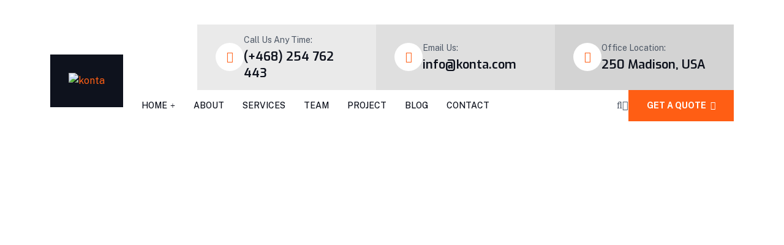

--- FILE ---
content_type: text/html; charset=UTF-8
request_url: https://dpaconcept.fr/?konta_header=header-four-op
body_size: 13651
content:
<!DOCTYPE html>
<html lang="en-US">
<head>
	<meta charset="UTF-8">
		<title>Header Four OP &#8211; dpaconcept.fr</title>
<meta name='robots' content='max-image-preview:large' />
<link rel='dns-prefetch' href='//fonts.googleapis.com' />
<link rel="alternate" type="application/rss+xml" title="dpaconcept.fr &raquo; Feed" href="https://dpaconcept.fr/feed/" />
<link rel="alternate" type="application/rss+xml" title="dpaconcept.fr &raquo; Comments Feed" href="https://dpaconcept.fr/comments/feed/" />
<script>
window._wpemojiSettings = {"baseUrl":"https:\/\/s.w.org\/images\/core\/emoji\/15.0.3\/72x72\/","ext":".png","svgUrl":"https:\/\/s.w.org\/images\/core\/emoji\/15.0.3\/svg\/","svgExt":".svg","source":{"concatemoji":"https:\/\/dpaconcept.fr\/wp-includes\/js\/wp-emoji-release.min.js?ver=6.6.4"}};
/*! This file is auto-generated */
!function(i,n){var o,s,e;function c(e){try{var t={supportTests:e,timestamp:(new Date).valueOf()};sessionStorage.setItem(o,JSON.stringify(t))}catch(e){}}function p(e,t,n){e.clearRect(0,0,e.canvas.width,e.canvas.height),e.fillText(t,0,0);var t=new Uint32Array(e.getImageData(0,0,e.canvas.width,e.canvas.height).data),r=(e.clearRect(0,0,e.canvas.width,e.canvas.height),e.fillText(n,0,0),new Uint32Array(e.getImageData(0,0,e.canvas.width,e.canvas.height).data));return t.every(function(e,t){return e===r[t]})}function u(e,t,n){switch(t){case"flag":return n(e,"\ud83c\udff3\ufe0f\u200d\u26a7\ufe0f","\ud83c\udff3\ufe0f\u200b\u26a7\ufe0f")?!1:!n(e,"\ud83c\uddfa\ud83c\uddf3","\ud83c\uddfa\u200b\ud83c\uddf3")&&!n(e,"\ud83c\udff4\udb40\udc67\udb40\udc62\udb40\udc65\udb40\udc6e\udb40\udc67\udb40\udc7f","\ud83c\udff4\u200b\udb40\udc67\u200b\udb40\udc62\u200b\udb40\udc65\u200b\udb40\udc6e\u200b\udb40\udc67\u200b\udb40\udc7f");case"emoji":return!n(e,"\ud83d\udc26\u200d\u2b1b","\ud83d\udc26\u200b\u2b1b")}return!1}function f(e,t,n){var r="undefined"!=typeof WorkerGlobalScope&&self instanceof WorkerGlobalScope?new OffscreenCanvas(300,150):i.createElement("canvas"),a=r.getContext("2d",{willReadFrequently:!0}),o=(a.textBaseline="top",a.font="600 32px Arial",{});return e.forEach(function(e){o[e]=t(a,e,n)}),o}function t(e){var t=i.createElement("script");t.src=e,t.defer=!0,i.head.appendChild(t)}"undefined"!=typeof Promise&&(o="wpEmojiSettingsSupports",s=["flag","emoji"],n.supports={everything:!0,everythingExceptFlag:!0},e=new Promise(function(e){i.addEventListener("DOMContentLoaded",e,{once:!0})}),new Promise(function(t){var n=function(){try{var e=JSON.parse(sessionStorage.getItem(o));if("object"==typeof e&&"number"==typeof e.timestamp&&(new Date).valueOf()<e.timestamp+604800&&"object"==typeof e.supportTests)return e.supportTests}catch(e){}return null}();if(!n){if("undefined"!=typeof Worker&&"undefined"!=typeof OffscreenCanvas&&"undefined"!=typeof URL&&URL.createObjectURL&&"undefined"!=typeof Blob)try{var e="postMessage("+f.toString()+"("+[JSON.stringify(s),u.toString(),p.toString()].join(",")+"));",r=new Blob([e],{type:"text/javascript"}),a=new Worker(URL.createObjectURL(r),{name:"wpTestEmojiSupports"});return void(a.onmessage=function(e){c(n=e.data),a.terminate(),t(n)})}catch(e){}c(n=f(s,u,p))}t(n)}).then(function(e){for(var t in e)n.supports[t]=e[t],n.supports.everything=n.supports.everything&&n.supports[t],"flag"!==t&&(n.supports.everythingExceptFlag=n.supports.everythingExceptFlag&&n.supports[t]);n.supports.everythingExceptFlag=n.supports.everythingExceptFlag&&!n.supports.flag,n.DOMReady=!1,n.readyCallback=function(){n.DOMReady=!0}}).then(function(){return e}).then(function(){var e;n.supports.everything||(n.readyCallback(),(e=n.source||{}).concatemoji?t(e.concatemoji):e.wpemoji&&e.twemoji&&(t(e.twemoji),t(e.wpemoji)))}))}((window,document),window._wpemojiSettings);
</script>
<style id='wp-emoji-styles-inline-css'>

	img.wp-smiley, img.emoji {
		display: inline !important;
		border: none !important;
		box-shadow: none !important;
		height: 1em !important;
		width: 1em !important;
		margin: 0 0.07em !important;
		vertical-align: -0.1em !important;
		background: none !important;
		padding: 0 !important;
	}
</style>
<style id='classic-theme-styles-inline-css'>
/*! This file is auto-generated */
.wp-block-button__link{color:#fff;background-color:#32373c;border-radius:9999px;box-shadow:none;text-decoration:none;padding:calc(.667em + 2px) calc(1.333em + 2px);font-size:1.125em}.wp-block-file__button{background:#32373c;color:#fff;text-decoration:none}
</style>
<style id='global-styles-inline-css'>
:root{--wp--preset--aspect-ratio--square: 1;--wp--preset--aspect-ratio--4-3: 4/3;--wp--preset--aspect-ratio--3-4: 3/4;--wp--preset--aspect-ratio--3-2: 3/2;--wp--preset--aspect-ratio--2-3: 2/3;--wp--preset--aspect-ratio--16-9: 16/9;--wp--preset--aspect-ratio--9-16: 9/16;--wp--preset--color--black: #000000;--wp--preset--color--cyan-bluish-gray: #abb8c3;--wp--preset--color--white: #ffffff;--wp--preset--color--pale-pink: #f78da7;--wp--preset--color--vivid-red: #cf2e2e;--wp--preset--color--luminous-vivid-orange: #ff6900;--wp--preset--color--luminous-vivid-amber: #fcb900;--wp--preset--color--light-green-cyan: #7bdcb5;--wp--preset--color--vivid-green-cyan: #00d084;--wp--preset--color--pale-cyan-blue: #8ed1fc;--wp--preset--color--vivid-cyan-blue: #0693e3;--wp--preset--color--vivid-purple: #9b51e0;--wp--preset--gradient--vivid-cyan-blue-to-vivid-purple: linear-gradient(135deg,rgba(6,147,227,1) 0%,rgb(155,81,224) 100%);--wp--preset--gradient--light-green-cyan-to-vivid-green-cyan: linear-gradient(135deg,rgb(122,220,180) 0%,rgb(0,208,130) 100%);--wp--preset--gradient--luminous-vivid-amber-to-luminous-vivid-orange: linear-gradient(135deg,rgba(252,185,0,1) 0%,rgba(255,105,0,1) 100%);--wp--preset--gradient--luminous-vivid-orange-to-vivid-red: linear-gradient(135deg,rgba(255,105,0,1) 0%,rgb(207,46,46) 100%);--wp--preset--gradient--very-light-gray-to-cyan-bluish-gray: linear-gradient(135deg,rgb(238,238,238) 0%,rgb(169,184,195) 100%);--wp--preset--gradient--cool-to-warm-spectrum: linear-gradient(135deg,rgb(74,234,220) 0%,rgb(151,120,209) 20%,rgb(207,42,186) 40%,rgb(238,44,130) 60%,rgb(251,105,98) 80%,rgb(254,248,76) 100%);--wp--preset--gradient--blush-light-purple: linear-gradient(135deg,rgb(255,206,236) 0%,rgb(152,150,240) 100%);--wp--preset--gradient--blush-bordeaux: linear-gradient(135deg,rgb(254,205,165) 0%,rgb(254,45,45) 50%,rgb(107,0,62) 100%);--wp--preset--gradient--luminous-dusk: linear-gradient(135deg,rgb(255,203,112) 0%,rgb(199,81,192) 50%,rgb(65,88,208) 100%);--wp--preset--gradient--pale-ocean: linear-gradient(135deg,rgb(255,245,203) 0%,rgb(182,227,212) 50%,rgb(51,167,181) 100%);--wp--preset--gradient--electric-grass: linear-gradient(135deg,rgb(202,248,128) 0%,rgb(113,206,126) 100%);--wp--preset--gradient--midnight: linear-gradient(135deg,rgb(2,3,129) 0%,rgb(40,116,252) 100%);--wp--preset--font-size--small: 13px;--wp--preset--font-size--medium: 20px;--wp--preset--font-size--large: 36px;--wp--preset--font-size--x-large: 42px;--wp--preset--font-family--inter: "Inter", sans-serif;--wp--preset--font-family--cardo: Cardo;--wp--preset--spacing--20: 0.44rem;--wp--preset--spacing--30: 0.67rem;--wp--preset--spacing--40: 1rem;--wp--preset--spacing--50: 1.5rem;--wp--preset--spacing--60: 2.25rem;--wp--preset--spacing--70: 3.38rem;--wp--preset--spacing--80: 5.06rem;--wp--preset--shadow--natural: 6px 6px 9px rgba(0, 0, 0, 0.2);--wp--preset--shadow--deep: 12px 12px 50px rgba(0, 0, 0, 0.4);--wp--preset--shadow--sharp: 6px 6px 0px rgba(0, 0, 0, 0.2);--wp--preset--shadow--outlined: 6px 6px 0px -3px rgba(255, 255, 255, 1), 6px 6px rgba(0, 0, 0, 1);--wp--preset--shadow--crisp: 6px 6px 0px rgba(0, 0, 0, 1);}:where(.is-layout-flex){gap: 0.5em;}:where(.is-layout-grid){gap: 0.5em;}body .is-layout-flex{display: flex;}.is-layout-flex{flex-wrap: wrap;align-items: center;}.is-layout-flex > :is(*, div){margin: 0;}body .is-layout-grid{display: grid;}.is-layout-grid > :is(*, div){margin: 0;}:where(.wp-block-columns.is-layout-flex){gap: 2em;}:where(.wp-block-columns.is-layout-grid){gap: 2em;}:where(.wp-block-post-template.is-layout-flex){gap: 1.25em;}:where(.wp-block-post-template.is-layout-grid){gap: 1.25em;}.has-black-color{color: var(--wp--preset--color--black) !important;}.has-cyan-bluish-gray-color{color: var(--wp--preset--color--cyan-bluish-gray) !important;}.has-white-color{color: var(--wp--preset--color--white) !important;}.has-pale-pink-color{color: var(--wp--preset--color--pale-pink) !important;}.has-vivid-red-color{color: var(--wp--preset--color--vivid-red) !important;}.has-luminous-vivid-orange-color{color: var(--wp--preset--color--luminous-vivid-orange) !important;}.has-luminous-vivid-amber-color{color: var(--wp--preset--color--luminous-vivid-amber) !important;}.has-light-green-cyan-color{color: var(--wp--preset--color--light-green-cyan) !important;}.has-vivid-green-cyan-color{color: var(--wp--preset--color--vivid-green-cyan) !important;}.has-pale-cyan-blue-color{color: var(--wp--preset--color--pale-cyan-blue) !important;}.has-vivid-cyan-blue-color{color: var(--wp--preset--color--vivid-cyan-blue) !important;}.has-vivid-purple-color{color: var(--wp--preset--color--vivid-purple) !important;}.has-black-background-color{background-color: var(--wp--preset--color--black) !important;}.has-cyan-bluish-gray-background-color{background-color: var(--wp--preset--color--cyan-bluish-gray) !important;}.has-white-background-color{background-color: var(--wp--preset--color--white) !important;}.has-pale-pink-background-color{background-color: var(--wp--preset--color--pale-pink) !important;}.has-vivid-red-background-color{background-color: var(--wp--preset--color--vivid-red) !important;}.has-luminous-vivid-orange-background-color{background-color: var(--wp--preset--color--luminous-vivid-orange) !important;}.has-luminous-vivid-amber-background-color{background-color: var(--wp--preset--color--luminous-vivid-amber) !important;}.has-light-green-cyan-background-color{background-color: var(--wp--preset--color--light-green-cyan) !important;}.has-vivid-green-cyan-background-color{background-color: var(--wp--preset--color--vivid-green-cyan) !important;}.has-pale-cyan-blue-background-color{background-color: var(--wp--preset--color--pale-cyan-blue) !important;}.has-vivid-cyan-blue-background-color{background-color: var(--wp--preset--color--vivid-cyan-blue) !important;}.has-vivid-purple-background-color{background-color: var(--wp--preset--color--vivid-purple) !important;}.has-black-border-color{border-color: var(--wp--preset--color--black) !important;}.has-cyan-bluish-gray-border-color{border-color: var(--wp--preset--color--cyan-bluish-gray) !important;}.has-white-border-color{border-color: var(--wp--preset--color--white) !important;}.has-pale-pink-border-color{border-color: var(--wp--preset--color--pale-pink) !important;}.has-vivid-red-border-color{border-color: var(--wp--preset--color--vivid-red) !important;}.has-luminous-vivid-orange-border-color{border-color: var(--wp--preset--color--luminous-vivid-orange) !important;}.has-luminous-vivid-amber-border-color{border-color: var(--wp--preset--color--luminous-vivid-amber) !important;}.has-light-green-cyan-border-color{border-color: var(--wp--preset--color--light-green-cyan) !important;}.has-vivid-green-cyan-border-color{border-color: var(--wp--preset--color--vivid-green-cyan) !important;}.has-pale-cyan-blue-border-color{border-color: var(--wp--preset--color--pale-cyan-blue) !important;}.has-vivid-cyan-blue-border-color{border-color: var(--wp--preset--color--vivid-cyan-blue) !important;}.has-vivid-purple-border-color{border-color: var(--wp--preset--color--vivid-purple) !important;}.has-vivid-cyan-blue-to-vivid-purple-gradient-background{background: var(--wp--preset--gradient--vivid-cyan-blue-to-vivid-purple) !important;}.has-light-green-cyan-to-vivid-green-cyan-gradient-background{background: var(--wp--preset--gradient--light-green-cyan-to-vivid-green-cyan) !important;}.has-luminous-vivid-amber-to-luminous-vivid-orange-gradient-background{background: var(--wp--preset--gradient--luminous-vivid-amber-to-luminous-vivid-orange) !important;}.has-luminous-vivid-orange-to-vivid-red-gradient-background{background: var(--wp--preset--gradient--luminous-vivid-orange-to-vivid-red) !important;}.has-very-light-gray-to-cyan-bluish-gray-gradient-background{background: var(--wp--preset--gradient--very-light-gray-to-cyan-bluish-gray) !important;}.has-cool-to-warm-spectrum-gradient-background{background: var(--wp--preset--gradient--cool-to-warm-spectrum) !important;}.has-blush-light-purple-gradient-background{background: var(--wp--preset--gradient--blush-light-purple) !important;}.has-blush-bordeaux-gradient-background{background: var(--wp--preset--gradient--blush-bordeaux) !important;}.has-luminous-dusk-gradient-background{background: var(--wp--preset--gradient--luminous-dusk) !important;}.has-pale-ocean-gradient-background{background: var(--wp--preset--gradient--pale-ocean) !important;}.has-electric-grass-gradient-background{background: var(--wp--preset--gradient--electric-grass) !important;}.has-midnight-gradient-background{background: var(--wp--preset--gradient--midnight) !important;}.has-small-font-size{font-size: var(--wp--preset--font-size--small) !important;}.has-medium-font-size{font-size: var(--wp--preset--font-size--medium) !important;}.has-large-font-size{font-size: var(--wp--preset--font-size--large) !important;}.has-x-large-font-size{font-size: var(--wp--preset--font-size--x-large) !important;}
:where(.wp-block-post-template.is-layout-flex){gap: 1.25em;}:where(.wp-block-post-template.is-layout-grid){gap: 1.25em;}
:where(.wp-block-columns.is-layout-flex){gap: 2em;}:where(.wp-block-columns.is-layout-grid){gap: 2em;}
:root :where(.wp-block-pullquote){font-size: 1.5em;line-height: 1.6;}
</style>
<link rel='stylesheet' id='contact-form-7-css' href='https://dpaconcept.fr/wp-content/plugins/contact-form-7/includes/css/styles.css?ver=6.0.3' media='all' />
<style id='woocommerce-inline-inline-css'>
.woocommerce form .form-row .required { visibility: visible; }
</style>
<link rel='stylesheet' id='slick-css' href='https://dpaconcept.fr/wp-content/plugins/woo-smart-quick-view/assets/libs/slick/slick.css?ver=6.6.4' media='all' />
<link rel='stylesheet' id='perfect-scrollbar-css' href='https://dpaconcept.fr/wp-content/plugins/woo-smart-quick-view/assets/libs/perfect-scrollbar/css/perfect-scrollbar.min.css?ver=6.6.4' media='all' />
<link rel='stylesheet' id='perfect-scrollbar-wpc-css' href='https://dpaconcept.fr/wp-content/plugins/woo-smart-quick-view/assets/libs/perfect-scrollbar/css/custom-theme.css?ver=6.6.4' media='all' />
<link rel='stylesheet' id='magnific-popup-css' href='https://dpaconcept.fr/wp-content/plugins/woo-smart-quick-view/assets/libs/magnific-popup/magnific-popup.css?ver=6.6.4' media='all' />
<link rel='stylesheet' id='woosq-feather-css' href='https://dpaconcept.fr/wp-content/plugins/woo-smart-quick-view/assets/libs/feather/feather.css?ver=6.6.4' media='all' />
<link rel='stylesheet' id='woosq-frontend-css' href='https://dpaconcept.fr/wp-content/plugins/woo-smart-quick-view/assets/css/frontend.css?ver=4.1.5' media='all' />
<link rel='stylesheet' id='brands-styles-css' href='https://dpaconcept.fr/wp-content/plugins/woocommerce/assets/css/brands.css?ver=9.6.3' media='all' />
<link rel='preload' as='font' type='font/woff2' crossorigin='anonymous' id='tinvwl-webfont-font-css' href='https://dpaconcept.fr/wp-content/plugins/ti-woocommerce-wishlist/assets/fonts/tinvwl-webfont.woff2?ver=xu2uyi' media='all' />
<link rel='stylesheet' id='tinvwl-webfont-css' href='https://dpaconcept.fr/wp-content/plugins/ti-woocommerce-wishlist/assets/css/webfont.min.css?ver=2.9.2' media='all' />
<link rel='stylesheet' id='tinvwl-css' href='https://dpaconcept.fr/wp-content/plugins/ti-woocommerce-wishlist/assets/css/public.min.css?ver=2.9.2' media='all' />
<link rel='stylesheet' id='elementor-icons-css' href='https://dpaconcept.fr/wp-content/plugins/elementor/assets/lib/eicons/css/elementor-icons.min.css?ver=5.35.0' media='all' />
<link rel='stylesheet' id='elementor-frontend-css' href='https://dpaconcept.fr/wp-content/plugins/elementor/assets/css/frontend.min.css?ver=3.27.0' media='all' />
<link rel='stylesheet' id='elementor-post-12-css' href='https://dpaconcept.fr/wp-content/uploads/elementor/css/post-12.css?ver=1737647726' media='all' />
<link rel='stylesheet' id='konta-style-css' href='https://dpaconcept.fr/wp-content/themes/konta/style.css?ver=1.0.0' media='all' />
<link rel='stylesheet' id='konta-fonts-css' href='https://fonts.googleapis.com/css2?family=Exo:wght@300;400;500;600;700;800;900&#038;family=Public+Sans:wght@100;200;300;400;500;600;700&#038;display=swap' media='all' />
<link rel='stylesheet' id='bootstrap-css' href='https://dpaconcept.fr/wp-content/themes/konta/assets/css/bootstrap.min.css?ver=5.0.0' media='all' />
<link rel='stylesheet' id='fontawesome-css' href='https://dpaconcept.fr/wp-content/themes/konta/assets/css/fontawesome.min.css?ver=6.1.1' media='all' />
<link rel='stylesheet' id='nice-select-css' href='https://dpaconcept.fr/wp-content/themes/konta/assets/css/nice-select.min.css?ver=3.7.2' media='all' />
<link rel='stylesheet' id='konta-main-style-css' href='https://dpaconcept.fr/wp-content/themes/konta/assets/css/style.css?ver=1.0.0' media='all' />
<link rel='stylesheet' id='konta-color-schemes-css' href='https://dpaconcept.fr/wp-content/themes/konta/assets/css/color.schemes.css?ver=6.6.4' media='all' />
<link rel='stylesheet' id='google-fonts-1-css' href='https://fonts.googleapis.com/css?family=Roboto%3A100%2C100italic%2C200%2C200italic%2C300%2C300italic%2C400%2C400italic%2C500%2C500italic%2C600%2C600italic%2C700%2C700italic%2C800%2C800italic%2C900%2C900italic%7CRoboto+Slab%3A100%2C100italic%2C200%2C200italic%2C300%2C300italic%2C400%2C400italic%2C500%2C500italic%2C600%2C600italic%2C700%2C700italic%2C800%2C800italic%2C900%2C900italic&#038;display=swap&#038;ver=6.6.4' media='all' />
<link rel="preconnect" href="https://fonts.gstatic.com/" crossorigin><script type="text/template" id="tmpl-variation-template">
	<div class="woocommerce-variation-description">{{{ data.variation.variation_description }}}</div>
	<div class="woocommerce-variation-price">{{{ data.variation.price_html }}}</div>
	<div class="woocommerce-variation-availability">{{{ data.variation.availability_html }}}</div>
</script>
<script type="text/template" id="tmpl-unavailable-variation-template">
	<p role="alert">Sorry, this product is unavailable. Please choose a different combination.</p>
</script>
<script src="https://dpaconcept.fr/wp-includes/js/jquery/jquery.min.js?ver=3.7.1" id="jquery-core-js"></script>
<script src="https://dpaconcept.fr/wp-includes/js/jquery/jquery-migrate.min.js?ver=3.4.1" id="jquery-migrate-js"></script>
<script src="https://dpaconcept.fr/wp-content/plugins/woocommerce/assets/js/jquery-blockui/jquery.blockUI.min.js?ver=2.7.0-wc.9.6.3" id="jquery-blockui-js" data-wp-strategy="defer"></script>
<script id="wc-add-to-cart-js-extra">
var wc_add_to_cart_params = {"ajax_url":"\/wp-admin\/admin-ajax.php","wc_ajax_url":"\/?wc-ajax=%%endpoint%%","i18n_view_cart":"View cart","cart_url":"https:\/\/dpaconcept.fr","is_cart":"","cart_redirect_after_add":"no"};
</script>
<script src="https://dpaconcept.fr/wp-content/plugins/woocommerce/assets/js/frontend/add-to-cart.min.js?ver=9.6.3" id="wc-add-to-cart-js" defer data-wp-strategy="defer"></script>
<script src="https://dpaconcept.fr/wp-content/plugins/woocommerce/assets/js/js-cookie/js.cookie.min.js?ver=2.1.4-wc.9.6.3" id="js-cookie-js" data-wp-strategy="defer"></script>
<script id="woocommerce-js-extra">
var woocommerce_params = {"ajax_url":"\/wp-admin\/admin-ajax.php","wc_ajax_url":"\/?wc-ajax=%%endpoint%%"};
</script>
<script src="https://dpaconcept.fr/wp-content/plugins/woocommerce/assets/js/frontend/woocommerce.min.js?ver=9.6.3" id="woocommerce-js" defer data-wp-strategy="defer"></script>
<script src="https://dpaconcept.fr/wp-includes/js/underscore.min.js?ver=1.13.4" id="underscore-js"></script>
<script id="wp-util-js-extra">
var _wpUtilSettings = {"ajax":{"url":"\/wp-admin\/admin-ajax.php"}};
</script>
<script src="https://dpaconcept.fr/wp-includes/js/wp-util.min.js?ver=6.6.4" id="wp-util-js"></script>
<link rel="https://api.w.org/" href="https://dpaconcept.fr/wp-json/" /><link rel="EditURI" type="application/rsd+xml" title="RSD" href="https://dpaconcept.fr/xmlrpc.php?rsd" />
<meta name="generator" content="WordPress 6.6.4" />
<meta name="generator" content="WooCommerce 9.6.3" />
<link rel="canonical" href="https://dpaconcept.fr/?konta_header=header-four-op" />
<link rel='shortlink' href='https://dpaconcept.fr/?p=3735' />
<link rel="alternate" title="oEmbed (JSON)" type="application/json+oembed" href="https://dpaconcept.fr/wp-json/oembed/1.0/embed?url=https%3A%2F%2Fdpaconcept.fr%2F%3Fkonta_header%3Dheader-four-op" />
<link rel="alternate" title="oEmbed (XML)" type="text/xml+oembed" href="https://dpaconcept.fr/wp-json/oembed/1.0/embed?url=https%3A%2F%2Fdpaconcept.fr%2F%3Fkonta_header%3Dheader-four-op&#038;format=xml" />
<meta name="generator" content="Redux 4.5.6" />	<noscript><style>.woocommerce-product-gallery{ opacity: 1 !important; }</style></noscript>
	<meta name="generator" content="Elementor 3.27.0; features: additional_custom_breakpoints; settings: css_print_method-external, google_font-enabled, font_display-swap">
			<style>
				.e-con.e-parent:nth-of-type(n+4):not(.e-lazyloaded):not(.e-no-lazyload),
				.e-con.e-parent:nth-of-type(n+4):not(.e-lazyloaded):not(.e-no-lazyload) * {
					background-image: none !important;
				}
				@media screen and (max-height: 1024px) {
					.e-con.e-parent:nth-of-type(n+3):not(.e-lazyloaded):not(.e-no-lazyload),
					.e-con.e-parent:nth-of-type(n+3):not(.e-lazyloaded):not(.e-no-lazyload) * {
						background-image: none !important;
					}
				}
				@media screen and (max-height: 640px) {
					.e-con.e-parent:nth-of-type(n+2):not(.e-lazyloaded):not(.e-no-lazyload),
					.e-con.e-parent:nth-of-type(n+2):not(.e-lazyloaded):not(.e-no-lazyload) * {
						background-image: none !important;
					}
				}
			</style>
			<style id='wp-fonts-local'>
@font-face{font-family:Inter;font-style:normal;font-weight:300 900;font-display:fallback;src:url('https://dpaconcept.fr/wp-content/plugins/woocommerce/assets/fonts/Inter-VariableFont_slnt,wght.woff2') format('woff2');font-stretch:normal;}
@font-face{font-family:Cardo;font-style:normal;font-weight:400;font-display:fallback;src:url('https://dpaconcept.fr/wp-content/plugins/woocommerce/assets/fonts/cardo_normal_400.woff2') format('woff2');}
</style>
<style id="konta_opt-dynamic-css" title="dynamic-css" class="redux-options-output">.scroll-top:after{--theme-color:#dd3333;}.header-logo .logo img{height:10px;width:10px;}.breadcumb-wrapper{background-repeat:no-repeat;background-position:center center;background-image:url('https://dpaconcept.fr/wp-content/uploads/2023/09/breadcumb-bg.png');background-size:cover;}.prebuilt-footer  .copyright-wrap{background-color:#262a36;}</style>	<meta name="viewport" content="width=device-width, initial-scale=1.0, viewport-fit=cover" /></head>
<body class="konta_header-template-default single single-konta_header postid-3735 wp-embed-responsive theme-konta woocommerce-no-js tinvwl-theme-style dark-theme elementor-default elementor-template-canvas elementor-kit-12 elementor-page elementor-page-3735">
			<div data-elementor-type="wp-post" data-elementor-id="3735" class="elementor elementor-3735">
						<section class="elementor-section elementor-top-section elementor-element elementor-element-c3b6cb5 elementor-section-full_width elementor-section-height-default elementor-section-height-default" data-id="c3b6cb5" data-element_type="section">
						<div class="elementor-container elementor-column-gap-no">
					<div class="elementor-column elementor-col-100 elementor-top-column elementor-element elementor-element-b1a6884" data-id="b1a6884" data-element_type="column">
			<div class="elementor-widget-wrap elementor-element-populated">
				
		<div class="elementor-element elementor-element-dca2f09 elementor-widget elementor-widget-kontaheader" data-id="dca2f09" data-element_type="widget" data-widget_type="kontaheader.default">
				<div class="elementor-widget-container">
					    <div class="th-menu-wrapper">
        <div class="th-menu-area text-center">
            <button class="th-menu-toggle"><i class="fal fa-times"></i></button>
                            <div class="mobile-logo"><h2 class="mb-0"><a class="logo" href="https://dpaconcept.fr/">dpaconcept.fr</a></h2></div>                        <div class="th-mobile-menu">
                <ul id="menu-wafa" class=""><li id="menu-item-4742" class="menu-item menu-item-type-post_type menu-item-object-page menu-item-home menu-item-4742"><a href="https://dpaconcept.fr/">Accueil</a></li>
<li id="menu-item-4743" class="menu-item menu-item-type-post_type menu-item-object-page menu-item-4743"><a href="https://dpaconcept.fr/about-us/">A propos de Nous</a></li>
<li id="menu-item-4958" class="menu-item menu-item-type-post_type menu-item-object-page menu-item-4958"><a href="https://dpaconcept.fr/service/">Nos services</a></li>
<li id="menu-item-4744" class="menu-item menu-item-type-post_type menu-item-object-page menu-item-4744"><a href="https://dpaconcept.fr/contact/">Contact</a></li>
</ul>            </div>
        </div>
    </div>

    <div class="sidemenu-wrapper d-none d-lg-block ">
        <div class="sidemenu-content bg-black2 sidemenu-area">
            <button class="closeButton sideMenuCls"><i class="far fa-times"></i></button>
            <div id="block-13" class="widget widget_block"><div class="widget  ">
                <div class="th-widget-about">
                    <div class="about-logo">
                        <a href="index.html"><img decoding="async" src="https://themeholy.com/wordpress/konta/wp-content/uploads/2023/09/logo-2.svg" alt="Konta"></a>
                    </div>
                    <p class="about-text">Quickly supply alternative strategic theme areas vis-a-vis B2C mindshare. Objectively repurpose stand-alone synergy via user-centric architectures.</p>
                    <div class="th-social style2">
                        <h6 class="title">FOLLOW US ON:</h6>
                        <a href="https://www.facebook.com/"><i class="fab fa-facebook-f"></i></a>
                        <a href="https://www.twitter.com/"><i class="fab fa-twitter"></i></a>
                        <a href="https://www.linkedin.com/"><i class="fab fa-linkedin-in"></i></a>
                        <a href="https://www.youtube.com/"><i class="fab fa-youtube"></i></a>
                        <a href="https://www.skype.com/"><i class="fab fa-skype"></i></a>
                    </div>
                </div>
            </div></div><div id="konta_recent_posts_widget_blog-2" class="widget widget"><h3 class="widget_title">Recent Posts</h3><div class="recent-post-wrap"><div class="recent-post"><div class="media-img"><a href="https://dpaconcept.fr/the-beast-team-around-and-how-we-make-it-work/"><img decoding="async" src="https://dpaconcept.fr/wp-content/uploads/2023/09/blog-s-1-1-85x85.png" alt="blog s 1 1 85x85"  /></a></div><div class="media-body"><div class="recent-post-meta"><a href="https://dpaconcept.fr/the-beast-team-around-and-how-we-make-it-work/"><i class="far fa-calendar-days"></i>11 Sep 2023</a></div><h4 class="post-title"><a class="text-inherit" href="https://dpaconcept.fr/the-beast-team-around-and-how-we-make-it-work/">The Beast Team Around And How We</a></h4></div></div><div class="recent-post"><div class="media-img"><a href="https://dpaconcept.fr/construction-site-security-guide-line/"><img decoding="async" src="https://dpaconcept.fr/wp-content/uploads/2023/09/blog-s-1-2-85x85.png" alt="blog s 1 2 85x85"  /></a></div><div class="media-body"><div class="recent-post-meta"><a href="https://dpaconcept.fr/construction-site-security-guide-line/"><i class="far fa-calendar-days"></i>11 Sep 2023</a></div><h4 class="post-title"><a class="text-inherit" href="https://dpaconcept.fr/construction-site-security-guide-line/">Construction Site Security Guide Line</a></h4></div></div><div class="recent-post"><div class="media-img"><a href="https://dpaconcept.fr/a-well-designed-construction-website-is-user-accessible/"><img decoding="async" src="https://dpaconcept.fr/wp-content/uploads/2023/09/blog-s-1-3-85x85.png" alt="blog s 1 3 85x85"  /></a></div><div class="media-body"><div class="recent-post-meta"><a href="https://dpaconcept.fr/a-well-designed-construction-website-is-user-accessible/"><i class="far fa-calendar-days"></i>11 Sep 2023</a></div><h4 class="post-title"><a class="text-inherit" href="https://dpaconcept.fr/a-well-designed-construction-website-is-user-accessible/">A well designed construction website is user</a></h4></div></div></div></div><div id="block-14" class="widget widget_block"><div class="widget widget_contact  ">
                <h3 class="widget_title">Get in touch!</h3>
                <p class="contact-text">Fusce varius, dolor tempor interdum tristiquei bibendum service life.</p>
                <div class="th-widget-contact">
                    <div class="info-box-wrap">
                        <div class="info-box_icon">
                            <i class="fas fa-location-dot"></i>
                        </div>
                        <p class="info-box_text">
                            147/I, Green Road, Gulshan Avenue, Panthapath, Dhaka
                        </p>
                    </div>
                    <div class="info-box-wrap">
                        <div class="info-box_icon">
                            <i class="fas fa-envelope"></i>
                        </div>
                        <a href="mailto:info@Konta.com" class="info-box_link">info@konta.com</a>
                    </div>
                    <div class="info-box-wrap">
                        <div class="info-box_icon">
                            <i class="fas fa-phone"></i>
                        </div>
                        <a href="tel:+11234567890" class="info-box_link">+256 214 203 215</a>
                    </div>
                </div>
            </div></div>        </div>
    </div>
    
<div class="popup-search-box d-none d-lg-block"><button class="searchClose"><i class="fal fa-times"></i></button><form role="search" method="get" action="https://dpaconcept.fr/"><input value="" name="s" required type="search" placeholder="What are you looking for?"><button type="submit"><i class="fal fa-search"></i></button></form></div><div class="th-header header-layout4"><div class="container"><div class="header-top"><div class="header-link"><i class="fas fa-phone"></i><div><p>Call Us Any Time:</p><a class="header-single-link" href="tel:+468254762443">(+468) 254 762 443</a></div></div><div class="header-link"><i class="fas fa-envelope"></i><div><p>  Email Us:</p><a  class="header-single-link" href="mailto:info@konta.com">info@konta.com</a></div></div><div class="header-link"><i class="fas fa-location-dot"></i><div><p>Office Location:</p><a class="header-single-link" href="#">250 Madison, USA</a></div></div></div></div><div class="sticky-wrapper"><!-- Main Menu Area --><div class="container"><div class="menu-area"><div class="row align-items-center justify-content-between"><div class="col-auto"><div class="header-logo"><a href="https://dpaconcept.fr/"><img decoding="async" src="https://themeholy.com/wordpress/konta/wp-content/uploads/2023/10/logo-4.svg" alt="konta"></a></div></div><div class="col-auto me-lg-auto"><nav class="main-menu  d-none d-lg-inline-block"><ul id="menu-one-page-menu" class="konta-menu"><li id="menu-item-3738" class="menu-item menu-item-type-custom menu-item-object-custom menu-item-has-children menu-item-3738"><a href="#">Home</a>
<ul class="sub-menu">
	<li id="menu-item-3739" class="menu-item menu-item-type-custom menu-item-object-custom menu-item-has-children menu-item-3739"><a href="#">Multipage</a>
	<ul class="sub-menu">
		<li id="menu-item-3741" class="menu-item menu-item-type-post_type menu-item-object-page menu-item-3741"><a href="https://dpaconcept.fr/home-construction/">Home Construction</a></li>
		<li id="menu-item-3747" class="menu-item menu-item-type-post_type menu-item-object-page menu-item-3747"><a href="https://dpaconcept.fr/home-real-estate/">Home Real Estate</a></li>
		<li id="menu-item-3742" class="menu-item menu-item-type-post_type menu-item-object-page menu-item-3742"><a href="https://dpaconcept.fr/home-architect/">Home Architect</a></li>
		<li id="menu-item-3748" class="menu-item menu-item-type-post_type menu-item-object-page menu-item-3748"><a href="https://dpaconcept.fr/home-solar-power/">Home Solar Power</a></li>
		<li id="menu-item-3746" class="menu-item menu-item-type-post_type menu-item-object-page menu-item-3746"><a href="https://dpaconcept.fr/home-industry/">Home Industry</a></li>
		<li id="menu-item-3743" class="menu-item menu-item-type-post_type menu-item-object-page menu-item-3743"><a href="https://dpaconcept.fr/home-building-company-2/">Home Building Company</a></li>
		<li id="menu-item-3744" class="menu-item menu-item-type-post_type menu-item-object-page menu-item-3744"><a href="https://dpaconcept.fr/home-company-solution/">Home Building Company V2</a></li>
		<li id="menu-item-4030" class="menu-item menu-item-type-post_type menu-item-object-page menu-item-4030"><a href="https://dpaconcept.fr/home-elite-renovation/">Home Elite Renovation</a></li>
	</ul>
</li>
	<li id="menu-item-3740" class="menu-item menu-item-type-custom menu-item-object-custom menu-item-has-children menu-item-3740"><a href="#">Onepage</a>
	<ul class="sub-menu">
		<li id="menu-item-3968" class="menu-item menu-item-type-post_type menu-item-object-page menu-item-3968"><a href="https://dpaconcept.fr/onepage-real-estate/">Home Real Estate</a></li>
		<li id="menu-item-3937" class="menu-item menu-item-type-post_type menu-item-object-page menu-item-3937"><a href="https://dpaconcept.fr/onepage-architect/">Home Architect</a></li>
		<li id="menu-item-3942" class="menu-item menu-item-type-post_type menu-item-object-page menu-item-3942"><a href="https://dpaconcept.fr/onepage-solar-power/">Home Solar Power</a></li>
		<li id="menu-item-3939" class="menu-item menu-item-type-post_type menu-item-object-page menu-item-3939"><a href="https://dpaconcept.fr/onepage-building-company/">Home Building Company</a></li>
		<li id="menu-item-3941" class="menu-item menu-item-type-post_type menu-item-object-page menu-item-3941"><a href="https://dpaconcept.fr/onepage-industry/">Home Industry</a></li>
		<li id="menu-item-3938" class="menu-item menu-item-type-post_type menu-item-object-page menu-item-3938"><a href="https://dpaconcept.fr/onepage-building-company-2/">Home Building Company V2</a></li>
		<li id="menu-item-3940" class="menu-item menu-item-type-post_type menu-item-object-page menu-item-3940"><a href="https://dpaconcept.fr/onepage-construction/">Home Construction</a></li>
	</ul>
</li>
</ul>
</li>
<li id="menu-item-3749" class="menu-item menu-item-type-custom menu-item-object-custom menu-item-3749"><a href="#about">About</a></li>
<li id="menu-item-3750" class="menu-item menu-item-type-custom menu-item-object-custom menu-item-3750"><a href="#services">Services</a></li>
<li id="menu-item-3751" class="menu-item menu-item-type-custom menu-item-object-custom menu-item-3751"><a href="#team">Team</a></li>
<li id="menu-item-3752" class="menu-item menu-item-type-custom menu-item-object-custom menu-item-3752"><a href="#project">Project</a></li>
<li id="menu-item-3753" class="menu-item menu-item-type-custom menu-item-object-custom menu-item-3753"><a href="#blog">Blog</a></li>
<li id="menu-item-3754" class="menu-item menu-item-type-custom menu-item-object-custom menu-item-3754"><a href="#contact">Contact</a></li>
</ul></nav><button type="button" class="th-menu-toggle d-block d-lg-none"><i class="far fa-bars"></i></button></div><div class="col-auto d-none d-xl-block"><div class="header-button"><button type="button" class="simple-icon searchBoxToggler"><i class="far fa-search"></i></button><button type="button" class="simple-icon sideMenuToggler"><i class="fas fa-grid"></i></button><a href="https://themeholy.com/wordpress/konta/contact/" class="th-btn">get a quote <i class="fas fa-arrow-right ms-1"></i></a></div></div></div></div></div></div></div>				</div>
				</div>
					</div>
		</div>
					</div>
		</section>
				</div>
					<script>
				const lazyloadRunObserver = () => {
					const lazyloadBackgrounds = document.querySelectorAll( `.e-con.e-parent:not(.e-lazyloaded)` );
					const lazyloadBackgroundObserver = new IntersectionObserver( ( entries ) => {
						entries.forEach( ( entry ) => {
							if ( entry.isIntersecting ) {
								let lazyloadBackground = entry.target;
								if( lazyloadBackground ) {
									lazyloadBackground.classList.add( 'e-lazyloaded' );
								}
								lazyloadBackgroundObserver.unobserve( entry.target );
							}
						});
					}, { rootMargin: '200px 0px 200px 0px' } );
					lazyloadBackgrounds.forEach( ( lazyloadBackground ) => {
						lazyloadBackgroundObserver.observe( lazyloadBackground );
					} );
				};
				const events = [
					'DOMContentLoaded',
					'elementor/lazyload/observe',
				];
				events.forEach( ( event ) => {
					document.addEventListener( event, lazyloadRunObserver );
				} );
			</script>
				<script>
		(function () {
			var c = document.body.className;
			c = c.replace(/woocommerce-no-js/, 'woocommerce-js');
			document.body.className = c;
		})();
	</script>
	<link rel='stylesheet' id='wc-blocks-style-css' href='https://dpaconcept.fr/wp-content/plugins/woocommerce/assets/client/blocks/wc-blocks.css?ver=wc-9.6.3' media='all' />
<script src="https://dpaconcept.fr/wp-includes/js/dist/hooks.min.js?ver=2810c76e705dd1a53b18" id="wp-hooks-js"></script>
<script src="https://dpaconcept.fr/wp-includes/js/dist/i18n.min.js?ver=5e580eb46a90c2b997e6" id="wp-i18n-js"></script>
<script id="wp-i18n-js-after">
wp.i18n.setLocaleData( { 'text direction\u0004ltr': [ 'ltr' ] } );
</script>
<script src="https://dpaconcept.fr/wp-content/plugins/contact-form-7/includes/swv/js/index.js?ver=6.0.3" id="swv-js"></script>
<script id="contact-form-7-js-before">
var wpcf7 = {
    "api": {
        "root": "https:\/\/dpaconcept.fr\/wp-json\/",
        "namespace": "contact-form-7\/v1"
    }
};
</script>
<script src="https://dpaconcept.fr/wp-content/plugins/contact-form-7/includes/js/index.js?ver=6.0.3" id="contact-form-7-js"></script>
<script id="konta-ajax-js-extra">
var kontaajax = {"action_url":"https:\/\/dpaconcept.fr\/wp-admin\/admin-ajax.php","nonce":"ef1dc5ca72"};
</script>
<script src="https://dpaconcept.fr/wp-content/plugins/konta-core/assets/js/konta.ajax.js?ver=1.0" id="konta-ajax-js"></script>
<script id="wc-add-to-cart-variation-js-extra">
var wc_add_to_cart_variation_params = {"wc_ajax_url":"\/?wc-ajax=%%endpoint%%","i18n_no_matching_variations_text":"Sorry, no products matched your selection. Please choose a different combination.","i18n_make_a_selection_text":"Please select some product options before adding this product to your cart.","i18n_unavailable_text":"Sorry, this product is unavailable. Please choose a different combination.","i18n_reset_alert_text":"Your selection has been reset. Please select some product options before adding this product to your cart."};
</script>
<script src="https://dpaconcept.fr/wp-content/plugins/woocommerce/assets/js/frontend/add-to-cart-variation.min.js?ver=9.6.3" id="wc-add-to-cart-variation-js" data-wp-strategy="defer"></script>
<script src="https://dpaconcept.fr/wp-content/plugins/woo-smart-quick-view/assets/libs/slick/slick.min.js?ver=4.1.5" id="slick-js"></script>
<script src="https://dpaconcept.fr/wp-content/plugins/woo-smart-quick-view/assets/libs/perfect-scrollbar/js/perfect-scrollbar.jquery.min.js?ver=4.1.5" id="perfect-scrollbar-js"></script>
<script src="https://dpaconcept.fr/wp-content/plugins/woo-smart-quick-view/assets/libs/magnific-popup/jquery.magnific-popup.min.js?ver=4.1.5" id="magnific-popup-js"></script>
<script id="woosq-frontend-js-extra">
var woosq_vars = {"wc_ajax_url":"\/?wc-ajax=%%endpoint%%","nonce":"a859d652ec","view":"popup","effect":"mfp-3d-unfold","scrollbar":"yes","auto_close":"yes","hashchange":"no","cart_redirect":"no","cart_url":"https:\/\/dpaconcept.fr","close":"Close (Esc)","next_prev":"yes","next":"Next (Right arrow key)","prev":"Previous (Left arrow key)","thumbnails_effect":"no","related_slick_params":"{\"slidesToShow\":2,\"slidesToScroll\":2,\"dots\":true,\"arrows\":false,\"adaptiveHeight\":true,\"rtl\":false}","thumbnails_slick_params":"{\"slidesToShow\":1,\"slidesToScroll\":1,\"dots\":true,\"arrows\":true,\"adaptiveHeight\":false,\"rtl\":false}","thumbnails_zoom_params":"{\"duration\":120,\"magnify\":1}","quick_view":"0"};
</script>
<script src="https://dpaconcept.fr/wp-content/plugins/woo-smart-quick-view/assets/js/frontend.js?ver=4.1.5" id="woosq-frontend-js"></script>
<script id="wc-cart-fragments-js-extra">
var wc_cart_fragments_params = {"ajax_url":"\/wp-admin\/admin-ajax.php","wc_ajax_url":"\/?wc-ajax=%%endpoint%%","cart_hash_key":"wc_cart_hash_bd014746dac2f299d31f5304ca36d808","fragment_name":"wc_fragments_bd014746dac2f299d31f5304ca36d808","request_timeout":"5000"};
</script>
<script src="https://dpaconcept.fr/wp-content/plugins/woocommerce/assets/js/frontend/cart-fragments.min.js?ver=9.6.3" id="wc-cart-fragments-js" data-wp-strategy="defer"></script>
<script id="tinvwl-js-extra">
var tinvwl_add_to_wishlist = {"text_create":"Create New","text_already_in":"{product_name} already in {wishlist_title}","simple_flow":"","hide_zero_counter":"","i18n_make_a_selection_text":"Please select some product options before adding this product to your wishlist.","tinvwl_break_submit":"No items or actions are selected.","tinvwl_clipboard":"Copied!","allow_parent_variable":"","block_ajax_wishlists_data":"","update_wishlists_data":"","hash_key":"ti_wishlist_data_bd014746dac2f299d31f5304ca36d808","nonce":"c5156b9455","rest_root":"https:\/\/dpaconcept.fr\/wp-json\/","plugin_url":"https:\/\/dpaconcept.fr\/wp-content\/plugins\/ti-woocommerce-wishlist\/","wc_ajax_url":"\/?wc-ajax=tinvwl","stats":"","popup_timer":"6000"};
</script>
<script src="https://dpaconcept.fr/wp-content/plugins/ti-woocommerce-wishlist/assets/js/public.min.js?ver=2.9.2" id="tinvwl-js"></script>
<script src="https://dpaconcept.fr/wp-content/plugins/woocommerce/assets/js/sourcebuster/sourcebuster.min.js?ver=9.6.3" id="sourcebuster-js-js"></script>
<script id="wc-order-attribution-js-extra">
var wc_order_attribution = {"params":{"lifetime":1.0e-5,"session":30,"base64":false,"ajaxurl":"https:\/\/dpaconcept.fr\/wp-admin\/admin-ajax.php","prefix":"wc_order_attribution_","allowTracking":true},"fields":{"source_type":"current.typ","referrer":"current_add.rf","utm_campaign":"current.cmp","utm_source":"current.src","utm_medium":"current.mdm","utm_content":"current.cnt","utm_id":"current.id","utm_term":"current.trm","utm_source_platform":"current.plt","utm_creative_format":"current.fmt","utm_marketing_tactic":"current.tct","session_entry":"current_add.ep","session_start_time":"current_add.fd","session_pages":"session.pgs","session_count":"udata.vst","user_agent":"udata.uag"}};
</script>
<script src="https://dpaconcept.fr/wp-content/plugins/woocommerce/assets/js/frontend/order-attribution.min.js?ver=9.6.3" id="wc-order-attribution-js"></script>
<script src="https://dpaconcept.fr/wp-content/themes/konta/assets/js/bootstrap.min.js?ver=5.0.0" id="bootstrap-js"></script>
<script src="https://dpaconcept.fr/wp-includes/js/imagesloaded.min.js?ver=5.0.0" id="imagesloaded-js"></script>
<script src="https://dpaconcept.fr/wp-content/themes/konta/assets/js/isotope.pkgd.min.js?ver=1.0.0" id="isototpe-pkgd-js"></script>
<script src="https://dpaconcept.fr/wp-content/themes/konta/assets/js/konta-ui.js?ver=1.0.0" id="konta-ui-js"></script>
<script src="https://dpaconcept.fr/wp-content/themes/konta/assets/js/jquery.counterup.min.js?ver=1.0.0" id="counterup-js"></script>
<script src="https://dpaconcept.fr/wp-content/themes/konta/assets/js/nice-select.min.js?ver=1.0.0" id="nice-select-js"></script>
<script src="https://dpaconcept.fr/wp-content/themes/konta/assets/js/tilt.min.js?ver=1.0.0" id="tilt-js"></script>
<script src="https://dpaconcept.fr/wp-content/themes/konta/assets/js/tweenmax.min.js?ver=1.0.0" id="tweenmax-js"></script>
<script src="https://dpaconcept.fr/wp-content/themes/konta/assets/js/main.js?ver=1.0.0" id="konta-main-script-js"></script>
<script src="https://dpaconcept.fr/wp-content/plugins/elementor/assets/js/webpack.runtime.min.js?ver=3.27.0" id="elementor-webpack-runtime-js"></script>
<script src="https://dpaconcept.fr/wp-content/plugins/elementor/assets/js/frontend-modules.min.js?ver=3.27.0" id="elementor-frontend-modules-js"></script>
<script src="https://dpaconcept.fr/wp-includes/js/jquery/ui/core.min.js?ver=1.13.3" id="jquery-ui-core-js"></script>
<script id="elementor-frontend-js-before">
var elementorFrontendConfig = {"environmentMode":{"edit":false,"wpPreview":false,"isScriptDebug":false},"i18n":{"shareOnFacebook":"Share on Facebook","shareOnTwitter":"Share on Twitter","pinIt":"Pin it","download":"Download","downloadImage":"Download image","fullscreen":"Fullscreen","zoom":"Zoom","share":"Share","playVideo":"Play Video","previous":"Previous","next":"Next","close":"Close","a11yCarouselPrevSlideMessage":"Previous slide","a11yCarouselNextSlideMessage":"Next slide","a11yCarouselFirstSlideMessage":"This is the first slide","a11yCarouselLastSlideMessage":"This is the last slide","a11yCarouselPaginationBulletMessage":"Go to slide"},"is_rtl":false,"breakpoints":{"xs":0,"sm":480,"md":768,"lg":1025,"xl":1440,"xxl":1600},"responsive":{"breakpoints":{"mobile":{"label":"Mobile Portrait","value":767,"default_value":767,"direction":"max","is_enabled":true},"mobile_extra":{"label":"Mobile Landscape","value":880,"default_value":880,"direction":"max","is_enabled":false},"tablet":{"label":"Tablet Portrait","value":1024,"default_value":1024,"direction":"max","is_enabled":true},"tablet_extra":{"label":"Tablet Landscape","value":1200,"default_value":1200,"direction":"max","is_enabled":false},"laptop":{"label":"Laptop","value":1366,"default_value":1366,"direction":"max","is_enabled":false},"widescreen":{"label":"Widescreen","value":2400,"default_value":2400,"direction":"min","is_enabled":false}},"hasCustomBreakpoints":false},"version":"3.27.0","is_static":false,"experimentalFeatures":{"additional_custom_breakpoints":true,"container":true,"e_swiper_latest":true,"e_onboarding":true,"home_screen":true,"landing-pages":true,"nested-elements":true,"editor_v2":true,"link-in-bio":true,"floating-buttons":true},"urls":{"assets":"https:\/\/dpaconcept.fr\/wp-content\/plugins\/elementor\/assets\/","ajaxurl":"https:\/\/dpaconcept.fr\/wp-admin\/admin-ajax.php","uploadUrl":"https:\/\/dpaconcept.fr\/wp-content\/uploads"},"nonces":{"floatingButtonsClickTracking":"7c31a47499"},"swiperClass":"swiper","settings":{"page":[],"editorPreferences":[]},"kit":{"active_breakpoints":["viewport_mobile","viewport_tablet"],"global_image_lightbox":"yes","lightbox_enable_counter":"yes","lightbox_enable_fullscreen":"yes","lightbox_enable_zoom":"yes","lightbox_enable_share":"yes","lightbox_title_src":"title","lightbox_description_src":"description"},"post":{"id":3735,"title":"Header%20Four%20OP%20%E2%80%93%20dpaconcept.fr","excerpt":"","featuredImage":false}};
</script>
<script src="https://dpaconcept.fr/wp-content/plugins/elementor/assets/js/frontend.min.js?ver=3.27.0" id="elementor-frontend-js"></script>
<script src="https://dpaconcept.fr/wp-content/plugins/konta-core/assets/js/konta-core.js?ver=1.0" id="konta-core-js"></script>
<script src="https://dpaconcept.fr/wp-content/plugins/konta-core/assets/js/konta-frontend.js?ver=6.6.4" id="konta-frontend-script-js"></script>
	</body>
</html>


--- FILE ---
content_type: text/css
request_url: https://dpaconcept.fr/wp-content/themes/konta/style.css?ver=1.0.0
body_size: 28
content:
/*
Theme Name: Konta
Theme URI: https://themeholy.com/wordpress/konta
Author: Themeholy
Author URI: https://themeforest.net/user/themeholy 
Description: Konta - Construction & Real Estate Company WordPress Theme  
Version: 1.0.0
License: GNU General Public License v2 or later
License URI: LICENSE
Text Domain: konta
Tags: one-column, flexible-header, accessibility-ready, custom-colors, custom-menu, custom-logo, editor-style, featured-images, footer-widgets, rtl-language-support, sticky-post, threaded-comments, translation-ready

This theme, like WordPress, is licensed under the GPL.
Use it to make something cool, have fun, and share what you've learned with others.

*/

/ Header sub-menu icon /
.hide-icon.main-menu ul.sub-menu li a:before {
    display: none;
}
.hide-icon.main-menu ul.sub-menu li a:hover {
    padding-left: 0;
}

--- FILE ---
content_type: text/css
request_url: https://dpaconcept.fr/wp-content/themes/konta/assets/css/style.css?ver=1.0.0
body_size: 71524
content:
@charset "UTF-8";
/*
Template Name: Konta
Template URL: http://themeholy.com/html/konta
Description: Construction & Real Estate Company WordPress Theme
Author: themeholy
Author URI: https://themeforest.net/user/themeholy
Version: 1.0.0
*/
/*=================================
    CSS Index Here
==================================*/
/*

01. Theme Base
    1.1. Mixin
    1.2. Function
    1.3. Variable
    1.4. Typography
    1.5. Extend
    1.7. Wordpress Default
02. Reset
    2.1. Container
    2.2. Grid
    2.3. Input
    2.4. Slick Slider
    2.5. Mobile Menu
03. Utilities
    3.1. Preloader
    3.2. Buttons
    3.3. Titles
    3.4. Common
    3.6. Font
    3.7. Background
    3.8. Text Color
    3.9. Overlay
    3.10. Animation
04. Template Style
    4.1. Widget
    4.2. Header
    4.3. Footer
    4.4. Breadcumb
    4.5. Pagination
    4.6. Blog
    4.7. Comments
    4.8. Hero Area
    4.9. Error    
    4.00. Popup Search
    4.00. Popup Side Menu
    4.00. Wocommerce
    4.00. Products
    4.00. Cart
    4.00. Checkout
    4.00. Wishlist
    4.00. Client
    4.00. Service
05. Spacing

*/
/*=================================
    CSS Index End
==================================*/
/*=================================
   01. Theme Base
==================================*/
/*------------------- 1.1. Mixin -------------------*/
@use "sass:math";
/*------------------- 1.2. Function -------------------*/
/*------------------- 1.3. Variable-------------------*/
:root {
  --theme-color: #FF5E14;
  --theme-color2: #52C306;
  --title-color: #0E121D;
  --body-color: #4D5765;
  --smoke-color: #F8F8F8;
  --black-color: #000000;
  --white-color: #ffffff;
  --light-color: #72849B;
  --yellow-color: #FFB539;
  --success-color: #28a745;
  --error-color: #dc3545;
  --border-color: #E4E4E4;
  --title-font: 'Exo', sans-serif;
  --body-font: 'Public Sans', sans-serif;
  --icon-font: "Font Awesome 6 Pro";
  --main-container: 1220px;
  --container-gutters: 24px;
  --section-space: 120px;
  --section-space-mobile: 80px;
  --section-title-space: 60px;
  --ripple-ani-duration: 5s;
}

/*------------------- 1.5. Typography -------------------*/
html,
body {
  scroll-behavior: auto !important;
}

body {
  font-family: var(--body-font);
  font-size: 16px;
  font-weight: 400;
  color: var(--body-color);
  line-height: 26px;
  overflow-x: hidden;
  -webkit-font-smoothing: antialiased;
  /***scroll-bar***/
}

body::-webkit-scrollbar {
  width: 10px;
  height: 10px;
  border-radius: 20px;
}

body::-webkit-scrollbar-track {
  background: rgba(252, 0, 18, 0.1);
  box-shadow: inset 0 0 6px rgba(0, 0, 0, 0.3);
  -webkit-box-shadow: inset 0 0 6px rgba(0, 0, 0, 0.3);
  border-radius: 20px;
}

body::-webkit-scrollbar-thumb {
  background-color: var(--theme-color);
  background-image: -webkit-linear-gradient(45deg, rgba(255, 255, 255, 0.3) 25%, transparent 20%, transparent 50%, rgba(255, 255, 255, 0.3) 50%, rgba(255, 255, 255, 0.3) 75%, transparent 75%, transparent);
  border-radius: 20px;
}

.theme-green {
  --theme-color: #52C306;
  --theme-color2: #FF5E14;
}

.theme-green .bg-theme2 {
  background-color: var(--theme-color2) !important;
}

.theme-green .th-btn {
  border-radius: 5px;
}

.theme-green .th-btn.style-new {
  box-shadow: 0px 8px 19px rgba(82, 195, 6, 0.3);
}

.theme-green .slick-arrow:hover {
  box-shadow: 0px 8px 19px rgba(82, 195, 6, 0.3);
  -webkit-filter: none;
          filter: none;
}

.theme-yellow {
  --theme-color: #F0A538;
  --theme-color2: #FF5E14;
}

.theme-yellow .slick-arrow:hover {
  box-shadow: none;
  -webkit-filter: none;
          filter: none;
}

iframe {
  border: none;
  width: 100%;
}

.slick-slide:focus,
button:focus,
a:focus,
a:active,
input,
input:hover,
input:focus,
input:active,
textarea,
textarea:hover,
textarea:focus,
textarea:active {
  outline: none;
}

input:focus {
  outline: none;
  box-shadow: none;
}

img:not([draggable]),
embed,
object,
video {
  max-width: 100%;
  height: auto;
}

ul {
  list-style-type: disc;
}

ol {
  list-style-type: decimal;
}

table {
  margin: 0 0 1.5em;
  width: 100%;
  border-collapse: collapse;
  border-spacing: 0;
  border: 1px solid var(--border-color);
}

th {
  font-weight: 700;
  color: var(--title-color);
}

td,
th {
  border: 1px solid var(--border-color);
  padding: 9px 12px;
}

a {
  color: var(--theme-color);
  text-decoration: none;
  outline: 0;
  -webkit-transition: all ease 0.4s;
  transition: all ease 0.4s;
}

a:hover {
  color: var(--title-color);
}

a:active, a:focus, a:hover, a:visited {
  text-decoration: none;
  outline: 0;
}

button {
  -webkit-transition: all ease 0.4s;
  transition: all ease 0.4s;
}

img {
  border: none;
  max-width: 100%;
}

ins {
  text-decoration: none;
}

pre {
  font-family: var(--body-font);
  background: #f5f5f5;
  color: #666;
  font-size: 14px;
  margin: 20px 0;
  overflow: auto;
  padding: 20px;
  white-space: pre-wrap;
  word-wrap: break-word;
}

span.ajax-loader:empty,
p:empty {
  display: none;
}

p {
  font-family: var(--body-font);
  margin: 0 0 18px 0;
  color: var(--body-color);
  line-height: 1.75;
}

h1 a,
h2 a,
h3 a,
h4 a,
h5 a,
h6 a,
p a,
span a {
  font-size: inherit;
  font-family: inherit;
  font-weight: inherit;
  line-height: inherit;
}

.h1,
h1,
.h2,
h2,
.h3,
h3,
.h4,
h4,
.h5,
h5,
.h6,
h6 {
  font-family: var(--title-font);
  color: var(--title-color);
  text-transform: none;
  font-weight: 700;
  line-height: 1.4;
  margin: 0 0 15px 0;
}

.h1,
h1 {
  font-size: 64px;
  line-height: 1.167;
}

.h2,
h2 {
  font-size: 48px;
  line-height: 1.208;
}

.h3,
h3 {
  font-size: 36px;
  line-height: 1.278;
}

.h4,
h4 {
  font-size: 30px;
  line-height: 1.333;
  font-weight: 600;
}

.h5,
h5 {
  font-size: 24px;
  line-height: 1.417;
  font-weight: 600;
}

.h6,
h6 {
  font-size: 20px;
  line-height: 1.5;
  font-weight: 600;
}

/* Medium Large devices */
@media (max-width: 1399px) {
  .h1,
  h1 {
    font-size: 48px;
  }
  .h2,
  h2 {
    font-size: 40px;
  }
}

/* Large devices */
@media (max-width: 1199px) {
  .h1,
  h1 {
    font-size: 38px;
  }
  .h2,
  h2 {
    font-size: 36px;
  }
  .h3,
  h3 {
    font-size: 30px;
  }
  .h4,
  h4 {
    font-size: 24px;
  }
  .h5,
  h5 {
    font-size: 20px;
  }
  .h6,
  h6 {
    font-size: 16px;
  }
}

/* Small devices */
@media (max-width: 767px) {
  .h1,
  h1 {
    font-size: 40px;
  }
  .h2,
  h2 {
    font-size: 28px;
  }
  .h3,
  h3 {
    font-size: 26px;
  }
  .h4,
  h4 {
    font-size: 22px;
  }
  .h5,
  h5 {
    font-size: 18px;
  }
  .h6,
  h6 {
    font-size: 16px;
  }
}

/* Extra small devices */
@media (max-width: 575px) {
  .h1,
  h1 {
    font-size: 34px;
    line-height: 1.3;
  }
}

/* Extra small devices */
@media (max-width: 375px) {
  .h1,
  h1 {
    font-size: 32px;
  }
}

/*------------------- 1.6. Extend -------------------*/
/*------------------- 1.7. Wordpress Default -------------------*/
.admin-bar .th-header .sticky-wrapper.sticky {
  top: 32px;
}

p.has-drop-cap {
  margin-bottom: 20px;
}

.page--item p:last-child .alignright {
  clear: right;
}

.blog-title,
.pagi-title,
.breadcumb-title {
  word-break: break-word;
}

.blocks-gallery-caption,
.wp-block-embed figcaption,
.wp-block-image figcaption {
  color: var(--body-color);
}

.bypostauthor,
.gallery-caption {
  display: block;
}

.page-links,
.clearfix {
  clear: both;
}

.page--item {
  margin-bottom: 30px;
}

.page--item p {
  line-height: 1.8;
}

.content-none-search {
  margin-top: 30px;
  margin-bottom: -10px;
}

.nof-title {
  margin-top: -0.2em;
}

.wp-block-button.aligncenter {
  text-align: center;
}

.alignleft {
  display: inline;
  float: left;
  margin-bottom: 10px;
  margin-right: 1.5em;
}

.alignright {
  display: inline;
  float: right;
  margin-bottom: 10px;
  margin-left: 1.5em;
  margin-right: 1em;
}

.aligncenter {
  clear: both;
  display: block;
  margin-left: auto;
  margin-right: auto;
  max-width: 100%;
}

.gallery {
  margin-bottom: 1.5em;
  width: 100%;
}

.gallery-item {
  display: inline-block;
  text-align: center;
  vertical-align: top;
  width: 100%;
  padding: 0 5px;
}

.wp-block-columns {
  margin-bottom: 1em;
}

figure.gallery-item {
  margin-bottom: 10px;
  display: inline-block;
}

figure.wp-block-gallery {
  margin-bottom: 14px;
}

.gallery-columns-2 .gallery-item {
  max-width: 50%;
}

.gallery-columns-3 .gallery-item {
  max-width: 33.33%;
}

.gallery-columns-4 .gallery-item {
  max-width: 25%;
}

.gallery-columns-5 .gallery-item {
  max-width: 20%;
}

.gallery-columns-6 .gallery-item {
  max-width: 16.66%;
}

.gallery-columns-7 .gallery-item {
  max-width: 14.28%;
}

.gallery-columns-8 .gallery-item {
  max-width: 12.5%;
}

.gallery-columns-9 .gallery-item {
  max-width: 11.11%;
}

.gallery-caption {
  display: block;
  font-size: 12px;
  color: var(--body-color);
  line-height: 1.5;
  padding: .5em 0;
}

.wp-block-cover p:not(.has-text-color),
.wp-block-cover-image-text,
.wp-block-cover-text {
  color: var(--white-color);
}

.wp-block-cover {
  margin-bottom: 15px;
}

.wp-caption-text {
  text-align: center;
}

.wp-caption {
  margin-bottom: 1.5em;
  max-width: 100%;
}

.wp-caption .wp-caption-text {
  margin: .5em 0;
  font-size: 14px;
}

.wp-block-media-text,
.wp-block-media-text.alignwide,
figure.wp-block-gallery {
  margin-bottom: 30px;
}

.wp-block-media-text.alignwide {
  background-color: var(--smoke-color);
}

.editor-styles-wrapper .has-large-font-size,
.has-large-font-size {
  line-height: 1.4;
}

.wp-block-latest-comments a {
  color: inherit;
}

.wp-block-button {
  margin-bottom: 10px;
}

.wp-block-button:last-child {
  margin-bottom: 0;
}

.wp-block-button .wp-block-button__link {
  color: #fff;
}

.wp-block-button .wp-block-button__link:hover {
  color: #fff;
  background-color: var(--theme-color);
}

.wp-block-button.is-style-outline .wp-block-button__link {
  background-color: transparent;
  border-color: var(--title-color);
  color: var(--title-color);
}

.wp-block-button.is-style-outline .wp-block-button__link:hover {
  color: #fff;
  background-color: var(--theme-color);
  border-color: var(--theme-color);
}

.wp-block-button.is-style-squared .wp-block-button__link {
  border-radius: 0;
}

ol.wp-block-latest-comments li {
  margin: 15px 0;
}

ul.wp-block-latest-posts {
  padding: 0;
  margin: 0;
  margin-bottom: 15px;
}

ul.wp-block-latest-posts a {
  color: inherit;
}

ul.wp-block-latest-posts a:hover {
  color: var(--theme-color);
}

ul.wp-block-latest-posts li {
  margin: 15px 0;
}

.wp-block-search {
  display: -webkit-box;
  display: -webkit-flex;
  display: -ms-flexbox;
  display: flex;
  -webkit-flex-wrap: wrap;
      -ms-flex-wrap: wrap;
          flex-wrap: wrap;
  margin-bottom: 30px;
}

.wp-block-search .wp-block-search__input {
  width: 100%;
  max-width: 100%;
  border: 1px solid rgba(0, 0, 0, 0.1);
  padding-left: 20px;
  border-radius: 0px;
}

.wp-block-search .wp-block-search__button {
  margin: 0;
  min-width: 110px;
  border: none;
  color: #fff;
  background-color: var(--theme-color);
  border-radius: 0;
}

.wp-block-search .wp-block-search__button.has-icon {
  min-width: 55px;
}

.wp-block-search .wp-block-search__button:hover {
  background-color: var(--title-color);
  opacity: 0.8;
}

.wp-block-search.wp-block-search__button-inside .wp-block-search__inside-wrapper {
  padding: 0;
  border: none;
}

.wp-block-search.wp-block-search__button-inside .wp-block-search__inside-wrapper .wp-block-search__input {
  padding: 0 8px 0 25px;
  border-radius: 0px;
}

ul.wp-block-rss a {
  color: inherit;
}

.wp-block-group.has-background {
  padding: 15px 15px 1px;
  margin-bottom: 30px;
}

.wp-block-table td,
.wp-block-table th {
  border-color: rgba(0, 0, 0, 0.1);
}

.wp-block-table.is-style-stripes {
  border: 1px solid rgba(0, 0, 0, 0.1);
  margin-bottom: 30px;
}

.wp-block-table.is-style-stripes {
  border: 0;
  margin-bottom: 30px;
  border-bottom: 0;
}

.wp-block-table.is-style-stripes th, .wp-block-table.is-style-stripes td {
  border-color: var(--border-color);
}

.logged-in .will-sticky .sticky-active.active,
.logged-in .preloader .th-btn {
  top: 32px;
}

@media (max-width: 782px) {
  .logged-in .will-sticky .sticky-active.active,
  .logged-in .preloader .th-btn {
    top: 46px;
  }
}

@media (max-width: 600px) {
  .logged-in .will-sticky .sticky-active.active,
  .logged-in .preloader .th-btn {
    top: 0;
  }
}

.post-password-form {
  margin-bottom: 30px;
  margin-top: 20px;
}

.post-password-form p {
  display: -webkit-box;
  display: -webkit-flex;
  display: -ms-flexbox;
  display: flex;
  position: relative;
  gap: 15px;
  /* Extra small devices */
}

@media (max-width: 575px) {
  .post-password-form p {
    -webkit-flex-wrap: wrap;
        -ms-flex-wrap: wrap;
            flex-wrap: wrap;
  }
}

.post-password-form label {
  display: -webkit-box;
  display: -webkit-flex;
  display: -ms-flexbox;
  display: flex;
  -webkit-box-align: center;
  -webkit-align-items: center;
      -ms-flex-align: center;
          align-items: center;
  -webkit-box-flex: 1;
  -webkit-flex: auto;
      -ms-flex: auto;
          flex: auto;
  margin-bottom: 0;
  line-height: 1;
  margin-top: 0;
  gap: 15px;
  /* Extra small devices */
}

@media (max-width: 575px) {
  .post-password-form label {
    -webkit-flex-wrap: wrap;
        -ms-flex-wrap: wrap;
            flex-wrap: wrap;
  }
}

.post-password-form input {
  width: 100%;
  border: none;
  height: 55px;
  padding-left: 25px;
  color: var(--body-color);
  border: 1px solid var(--border-color);
}

.post-password-form input[type="submit"] {
  padding-left: 0;
  padding-right: 0;
  margin: 0;
  width: 140px;
  border: none;
  color: #fff;
  background-color: var(--theme-color);
  text-align: center;
}

.post-password-form input[type="submit"]:hover {
  background-color: var(--title-color);
}

.page-links {
  clear: both;
  margin: 0 0 1.5em;
  padding-top: 1em;
}

.page-links > .page-links-title {
  margin-right: 10px;
}

.page-links > span:not(.page-links-title):not(.screen-reader-text),
.page-links > a {
  display: inline-block;
  padding: 5px 13px;
  background-color: var(--white-color);
  color: var(--title-color);
  border: 1px solid rgba(0, 0, 0, 0.08);
  margin-right: 10px;
  border-radius: 5px;
}

.page-links > span:not(.page-links-title):not(.screen-reader-text):hover,
.page-links > a:hover {
  opacity: 0.8;
  color: var(--white-color);
  background-color: var(--theme-color);
  border-color: transparent;
}

.page-links > span:not(.page-links-title):not(.screen-reader-text).current,
.page-links > a.current {
  background-color: var(--theme-color);
  color: var(--white-color);
  border-color: transparent;
}

.page-links span.screen-reader-text {
  display: none;
}

.blog-single .wp-block-archives-dropdown {
  margin-bottom: 30px;
}

.blog-single.format-quote, .blog-single.format-link, .blog-single.tag-sticky-2, .blog-single.sticky {
  position: relative;
}

.blog-single.format-quote .blog-content:before, .blog-single.format-link .blog-content:before, .blog-single.tag-sticky-2 .blog-content:before, .blog-single.sticky .blog-content:before {
  display: none;
}

.blog-single.format-quote:before, .blog-single.format-link:before, .blog-single.tag-sticky-2:before, .blog-single.sticky:before {
  content: '\f08d';
  position: absolute;
  font-family: var(--icon-font);
  font-size: 14px;
  font-weight: 500;
  opacity: 1;
  right: 0;
  top: 0;
  color: var(--white-color);
  background-color: var(--theme-color);
  z-index: 1;
  height: 40px;
  width: 40px;
  line-height: 40px;
  text-align: center;
  border-radius: 0 8px 0 8px;
}

.blog-single.format-quote:before {
  content: "\f10e";
}

.blog-single.format-link:before {
  content: "\f0c1";
}

.blog-single .blog-content .wp-block-categories-dropdown.wp-block-categories,
.blog-single .blog-content .wp-block-archives-dropdown {
  display: block;
  margin-bottom: 30px;
}

.blog-details .blog-single:before {
  display: none;
}

.blog-details .blog-single .blog-content {
  background-color: transparent;
  overflow: hidden;
}

.blog-details .blog-single.format-chat .blog-meta {
  margin-bottom: 20px;
}

.blog-details .blog-single.format-chat .blog-content > p:nth-child(2n) {
  background: var(--smoke-color);
  padding: 5px 20px;
}

.blog-details .blog-single.tag-sticky-2:before, .blog-details .blog-single.sticky:before, .blog-details .blog-single.format-quote:before, .blog-details .blog-single.format-link:before {
  display: none;
}

.th-search {
  background-color: var(--smoke-color);
  margin-bottom: 30px;
  border: 1px solid #f3f3f3;
}

.th-search .search-grid-content {
  padding: 30px;
  /* Small devices */
}

@media (max-width: 767px) {
  .th-search .search-grid-content {
    padding: 20px;
  }
}

.th-search .search-grid-title {
  font-size: 20px;
  margin-bottom: 5px;
  margin-top: 0;
}

.th-search .search-grid-title a {
  color: inherit;
}

.th-search .search-grid-title a:hover {
  color: var(--theme-color);
}

.th-search .search-grid-meta > * {
  display: inline-block;
  margin-right: 15px;
  font-size: 16px;
  font-weight: 500;
}

.th-search .search-grid-meta > *:last-child {
  margin-right: 0;
}

.th-search .search-grid-meta a,
.th-search .search-grid-meta span {
  color: var(--body-color);
}

@media (max-width: 768px) {
  .wp-block-latest-comments {
    padding-left: 10px;
  }
  .page--content.clearfix + .th-comment-form {
    margin-top: 24px;
  }
}

/* Extra small devices */
@media (max-width: 575px) {
  .blog-single.format-quote .blog-content:before, .blog-single.format-link .blog-content:before, .blog-single.tag-sticky-2 .blog-content:before, .blog-single.sticky .blog-content:before {
    display: none;
  }
  .blog-single.format-quote:before, .blog-single.format-link:before, .blog-single.tag-sticky-2:before, .blog-single.sticky:before {
    font-size: 13px;
    height: 32px;
    width: 32px;
    line-height: 32px;
  }
}

.service-sidebar .widget_categories h5 {
  position: relative;
  font-size: 24px;
  font-weight: 600;
  font-family: var(--title-font);
  line-height: 1em;
  margin: -0.1em 0 29px 0;
  padding-bottom: 16px;
  text-transform: uppercase;
  border-bottom: 3px solid var(--border-color);
}

.service-sidebar .widget_categories h5:before {
  content: '';
  height: 3px;
  width: 50px;
  background-color: var(--theme-color);
  position: absolute;
  bottom: -3px;
  left: 0;
  z-index: 1;
  -webkit-animation: lineMove 10s linear infinite;
          animation: lineMove 10s linear infinite;
}

/*=================================
    02. Reset
==================================*/
/*------------------- 2.1. Container -------------------*/
/* Medium Large devices */
@media (max-width: 1399px) {
  :root {
    --main-container: 1220px;
  }
}

@media only screen and (min-width: 1300px) {
  .container-xxl,
  .container-xl,
  .container-lg,
  .container-md,
  .container-sm,
  .container {
    max-width: calc(var(--main-container) + var(--container-gutters));
    padding-left: calc(var(--container-gutters) / 2);
    padding-right: calc(var(--container-gutters) / 2);
  }
}

@media (min-width: 1700px) {
  .th-container {
    --main-container: 1420px;
  }
  .th-container3 {
    --main-container: 1710px;
  }
}

@media (min-width: 1600px) {
  .th-container {
    --main-container: 1420px;
  }
  .th-container2 {
    --main-container: 1380px;
  }
}

@media only screen and (max-width: 1600px) {
  .container-fluid.px-0 {
    padding-left: 15px !important;
    padding-right: 15px !important;
  }
  .container-fluid.px-0 .row {
    margin-left: 0 !important;
    margin-right: 0 !important;
  }
  .th-container3 {
    --main-container: 1500px;
  }
}

.th-container4 {
  max-width: 1562px;
  padding-left: 0;
  padding-right: 0;
  margin-right: auto;
  margin-left: unset;
}

.th-container4 .container {
  margin-left: auto;
  margin-right: 0;
}

@media (max-width: 1700px) {
  .th-container4 {
    margin-left: auto;
  }
  .th-container4 .container {
    margin-right: auto;
  }
}

/* Hight Resoulation devices */
@media (min-width: 1922px) {
  .th-container4 {
    margin-left: auto;
  }
  .th-container4 .container {
    margin-right: auto;
  }
}

.th-container5 {
  max-width: 1562px;
  padding-left: 0;
  padding-right: 0;
  margin-right: unset;
  margin-left: auto;
}

.th-container5 .container {
  margin-left: 0;
  margin-right: auto;
}

@media (max-width: 1700px) {
  .th-container5 {
    margin-right: auto;
  }
  .th-container5 .container {
    margin-left: auto;
  }
}

@media (max-width: 1300px) {
  .th-container5 {
    padding-left: 12px;
    padding-right: 12px;
  }
}

/* Hight Resoulation devices */
@media (min-width: 1922px) {
  .th-container5 {
    margin-right: auto;
  }
  .th-container5 .container {
    margin-left: auto;
  }
}

@media (min-width: 1560px) {
  .th-container6 {
    max-width: 1620px;
    margin-left: auto;
    margin-right: auto;
    padding-left: 0;
    padding-right: 0;
  }
  .th-container6 .container {
    --main-container: 1220px;
  }
}

/*------------------- 2.2. Grid -------------------*/
.slick-track > [class*=col] {
  -webkit-flex-shrink: 0;
      -ms-flex-negative: 0;
          flex-shrink: 0;
  width: 100%;
  max-width: 100%;
  padding-right: calc(var(--bs-gutter-x)/ 2);
  padding-left: calc(var(--bs-gutter-x)/ 2);
  margin-top: var(--bs-gutter-y);
}

.gy-30 {
  --bs-gutter-y: 30px;
}

.gy-40 {
  --bs-gutter-y: 40px;
}

.gy-50 {
  --bs-gutter-y: 50px;
}

.gx-10 {
  --bs-gutter-x: 10px;
}

.gx-70 {
  --bs-gutter-x: 70px;
  /* Extra large devices */
  /* Medium devices */
}

@media (max-width: 1500px) {
  .gx-70 {
    --bs-gutter-x: 30px;
  }
}

@media (max-width: 991px) {
  .gx-70 {
    --bs-gutter-x: 24px;
  }
}

@media (min-width: 1299px) {
  .gx-60 {
    --bs-gutter-x: 60px;
  }
}

@media (min-width: 1399px) {
  .gx-30 {
    --bs-gutter-x: 30px;
  }
  .gx-25 {
    --bs-gutter-x: 25px;
  }
  .gx-40 {
    --bs-gutter-x: 40px;
  }
}

/* Medium devices */
@media (max-width: 991px) {
  .gy-50 {
    --bs-gutter-y: 40px;
  }
}

/*------------------- 2.3. Input -------------------*/
select,
.form-control,
.form-select,
textarea,
input {
  height: 55px;
  padding: 0 25px 0 25px;
  padding-right: 45px;
  border: 1px solid transparent;
  color: var(--body-color);
  background-color: var(--smoke-color);
  border-radius: 0px;
  font-size: 16px;
  width: 100%;
  font-family: var(--body-font);
  -webkit-transition: 0.3s ease-in-out;
  transition: 0.3s ease-in-out;
}

select:focus,
.form-control:focus,
.form-select:focus,
textarea:focus,
input:focus {
  outline: 0;
  box-shadow: none;
  border-color: var(--theme-color);
  background-color: var(--smoke-color);
}

select::-moz-placeholder,
.form-control::-moz-placeholder,
.form-select::-moz-placeholder,
textarea::-moz-placeholder,
input::-moz-placeholder {
  color: var(--body-color);
}

select::-webkit-input-placeholder,
.form-control::-webkit-input-placeholder,
.form-select::-webkit-input-placeholder,
textarea::-webkit-input-placeholder,
input::-webkit-input-placeholder {
  color: var(--body-color);
}

select:-ms-input-placeholder,
.form-control:-ms-input-placeholder,
.form-select:-ms-input-placeholder,
textarea:-ms-input-placeholder,
input:-ms-input-placeholder {
  color: var(--body-color);
}

select::-webkit-input-placeholder, .form-control::-webkit-input-placeholder, .form-select::-webkit-input-placeholder, textarea::-webkit-input-placeholder, input::-webkit-input-placeholder {
  color: var(--body-color);
}

select::-moz-placeholder, .form-control::-moz-placeholder, .form-select::-moz-placeholder, textarea::-moz-placeholder, input::-moz-placeholder {
  color: var(--body-color);
}

select:-ms-input-placeholder, .form-control:-ms-input-placeholder, .form-select:-ms-input-placeholder, textarea:-ms-input-placeholder, input:-ms-input-placeholder {
  color: var(--body-color);
}

select::-ms-input-placeholder, .form-control::-ms-input-placeholder, .form-select::-ms-input-placeholder, textarea::-ms-input-placeholder, input::-ms-input-placeholder {
  color: var(--body-color);
}

select::placeholder,
.form-control::placeholder,
.form-select::placeholder,
textarea::placeholder,
input::placeholder {
  color: var(--body-color);
}

select.style2,
.form-control.style2,
.form-select.style2,
textarea.style2,
input.style2 {
  border: 1px solid transparent;
  padding-left: 52px;
  background-image: none;
}

select.style2 ~ i,
.form-control.style2 ~ i,
.form-select.style2 ~ i,
textarea.style2 ~ i,
input.style2 ~ i {
  color: var(--theme-color);
  font-weight: 400;
  left: 25px;
  max-width: 16px;
}

select.style-white,
.form-control.style-white,
.form-select.style-white,
textarea.style-white,
input.style-white {
  background-color: var(--white-color);
  border: none;
}

input[type=date] {
  padding: 0 25px 0 25px;
  position: relative;
}

input[type=date]:after {
  content: "\f073";
  position: relative;
  font-family: var(--icon-font);
  top: 0px;
  font-weight: 300;
}

input[type=date]::-webkit-calendar-picker-indicator {
  background: transparent;
  position: absolute;
  right: 20px;
  z-index: 1;
  cursor: pointer;
}

.form-select,
select {
  display: block;
  width: 100%;
  line-height: 1.5;
  vertical-align: middle;
  background-image: url("data:image/svg+xml;charset=utf-8,%3Csvg xmlns='http://www.w3.org/2000/svg' viewBox='0 0 16 16'%3E%3Cpath fill='none' stroke='%23343a40' stroke-linecap='round' stroke-linejoin='round' stroke-width='2' d='M2 5l6 6 6-6'/%3E%3C/svg%3E");
  background-position: right 26px center;
  background-repeat: no-repeat;
  background-size: 16px 12px;
  -webkit-appearance: none;
  -moz-appearance: none;
  appearance: none;
  cursor: pointer;
}

.form-select.nice-select,
select.nice-select {
  border: none;
  padding: 15px 25px;
  background-color: var(--smoke-color);
  background-image: none;
  z-index: 11;
  margin-bottom: -10px;
}

.form-select.nice-select .list,
select.nice-select .list {
  width: 100%;
}

.form-select.nice-select:after,
select.nice-select:after {
  border-bottom: 1px solid #93a5be;
  border-right: 1px solid #93a5be;
  height: 8px;
  right: 25px;
  width: 8px;
}

.form-select.style-white,
select.style-white {
  background: var(--white-color);
}

textarea.form-control,
textarea {
  min-height: 150px;
  padding-top: 16px;
  padding-bottom: 17px;
  border-radius: 0px;
}

.form-group {
  margin-bottom: var(--bs-gutter-x);
  position: relative;
  display: inline-block;
  width: 100%;
}

.form-group > i {
  display: inline-block;
  position: absolute;
  right: 25px;
  top: 19px;
  font-size: 16px;
  color: #93a5be;
}

.form-group > i.fa-envelope {
  padding-top: 1px;
}

.form-group > i.fa-comment {
  margin-top: -2px;
}

.form-group > i.fa-chevron-down {
  width: 17px;
  background-color: var(--white-color);
}

.form-group.has-label > i {
  top: 50px;
}

[class*="col-"].form-group > i {
  right: calc((var(--bs-gutter-x) / 2) + 25px);
}

[class*="col-"].form-group .style2 ~ i {
  left: calc((var(--bs-gutter-x) / 2) + 25px);
}

option:checked, option:focus, option:hover {
  background-color: var(--theme-color);
  color: var(--white-color);
}

input::-webkit-outer-spin-button,
input::-webkit-inner-spin-button {
  -webkit-appearance: none;
  margin: 0;
}

/* Firefox */
input[type="number"] {
  -moz-appearance: textfield;
}

input[type="checkbox"] {
  visibility: hidden;
  opacity: 0;
  display: inline-block;
  vertical-align: middle;
  width: 0;
  height: 0;
  display: none;
}

input[type="checkbox"]:checked ~ label:before {
  content: "\f00c";
  color: var(--white-color);
  background-color: var(--theme-color);
  border-color: var(--theme-color);
}

input[type="checkbox"] ~ label {
  position: relative;
  padding-left: 30px;
  cursor: pointer;
  display: block;
}

input[type="checkbox"] ~ label:before {
  content: "";
  font-family: var(--icon-font);
  font-weight: 700;
  position: absolute;
  left: 0px;
  top: 3.5px;
  background-color: var(--white-color);
  border: 1px solid var(--border-color);
  height: 18px;
  width: 18px;
  line-height: 18px;
  text-align: center;
  font-size: 12px;
}

input[type="radio"] {
  visibility: hidden;
  opacity: 0;
  display: inline-block;
  vertical-align: middle;
  width: 0;
  height: 0;
  display: none;
}

input[type="radio"] ~ label {
  position: relative;
  padding-left: 30px;
  cursor: pointer;
  line-height: 1;
  display: inline-block;
  font-weight: 600;
  margin-bottom: 0;
}

input[type="radio"] ~ label::before {
  content: "\f111";
  position: absolute;
  font-family: var(--icon-font);
  left: 0;
  top: -2px;
  width: 20px;
  height: 20px;
  padding-left: 0;
  font-size: 0.6em;
  line-height: 19px;
  text-align: center;
  border: 1px solid var(--theme-color);
  border-radius: 100%;
  font-weight: 700;
  background: var(--white-color);
  color: transparent;
  -webkit-transition: all 0.2s ease;
  transition: all 0.2s ease;
}

input[type="radio"]:checked ~ label::before {
  border-color: var(--theme-color);
  background-color: var(--theme-color);
  color: var(--white-color);
}

label {
  margin-bottom: 0.5em;
  margin-top: -0.3em;
  display: block;
  color: var(--title-color);
  font-family: var(--body-font);
  font-size: 16px;
}

textarea.is-invalid,
select.is-invalid,
input.is-invalid,
.was-validated input:invalid {
  border: 1px solid var(--error-color) !important;
  background-position: right calc(0.375em + 0.8875rem) center;
  background-image: none;
}

textarea.is-invalid:focus,
select.is-invalid:focus,
input.is-invalid:focus,
.was-validated input:invalid:focus {
  outline: 0;
  box-shadow: none;
}

textarea.is-invalid {
  background-position: top calc(0.375em + 0.5875rem) right calc(0.375em + 0.8875rem);
}

.row.no-gutters > .form-group {
  margin-bottom: 0;
}

.form-messages {
  display: none;
}

.form-messages.mb-0 * {
  margin-bottom: 0;
}

.form-messages.success {
  color: var(--success-color);
  display: block;
}

.form-messages.error {
  color: var(--error-color);
  display: block;
}

.form-messages pre {
  padding: 0;
  background-color: transparent;
  color: inherit;
}

/*------------------- 2.4. Slick Slider -------------------*/
.slick-track > [class*=col] {
  -webkit-flex-shrink: 0;
      -ms-flex-negative: 0;
          flex-shrink: 0;
  width: 100%;
  max-width: 100%;
  padding-right: calc(var(--bs-gutter-x) / 2);
  padding-left: calc(var(--bs-gutter-x) / 2);
  margin-top: var(--bs-gutter-y);
}

.slick-list {
  padding-left: 0;
  padding-right: 0;
}

.slick-track {
  min-width: 100%;
}

.slick-slide img {
  display: inline-block;
}

.slick-dots {
  list-style-type: none;
  padding: 2px 0;
  margin: 60px 0 0 0;
  line-height: 0;
  text-align: center;
  height: -webkit-max-content;
  height: -moz-max-content;
  height: max-content;
}

.slick-dots li {
  display: inline-block;
  margin-right: 20px;
}

.slick-dots li:last-child {
  margin-right: 0;
}

.slick-dots button {
  font-size: 0;
  padding: 0;
  background-color: var(--theme-color);
  width: 12px;
  height: 12px;
  line-height: 0;
  border-radius: 9999px;
  border: none;
  border: 0;
  -webkit-transition: all ease 0.4s;
  transition: all ease 0.4s;
  position: relative;
}

.slick-dots button:hover {
  border-color: var(--theme-color);
}

.slick-dots button:before {
  content: "";
  position: absolute;
  left: 50%;
  top: 50%;
  width: 30px;
  height: 30px;
  border: 1px solid var(--theme-color);
  background-color: transparent;
  border-radius: 50%;
  -webkit-transition: all ease 0.4s;
  transition: all ease 0.4s;
  visibility: hidden;
  opacity: 1;
  -webkit-transform: translate(-50%, -50%) scale(0);
      -ms-transform: translate(-50%, -50%) scale(0);
          transform: translate(-50%, -50%) scale(0);
}

.slick-dots .slick-active button::before {
  visibility: visible;
  opacity: 1;
  -webkit-transform: translate(-50%, -50%) scale(1);
      -ms-transform: translate(-50%, -50%) scale(1);
          transform: translate(-50%, -50%) scale(1);
}

.dot-style2 .slick-dots {
  list-style-type: none;
  padding: 2px 0;
  margin: 60px 0 0 0;
  line-height: 0;
  text-align: center;
  height: -webkit-max-content;
  height: -moz-max-content;
  height: max-content;
}

.dot-style2 .slick-dots li {
  display: inline-block;
  margin-right: 10px;
}

.dot-style2 .slick-dots li:last-child {
  margin-right: 0;
}

.dot-style2 .slick-dots button {
  font-size: 0;
  padding: 0;
  background-color: transparent;
  width: 20px;
  height: 20px;
  line-height: 0;
  border-radius: 9999px;
  border: none;
  background-color: transparent;
  border: 2px solid #cedce9;
  -webkit-transition: all ease 0.4s;
  transition: all ease 0.4s;
  position: relative;
}

.dot-style2 .slick-dots button:hover {
  border-color: var(--theme-color);
}

.dot-style2 .slick-dots button:before {
  content: "";
  position: absolute;
  left: 50%;
  top: 50%;
  width: 8px;
  height: 8px;
  border: none;
  background-color: transparent;
  border-radius: 50%;
  -webkit-transition: all ease 0.4s;
  transition: all ease 0.4s;
  visibility: hidden;
  opacity: 1;
}

.dot-style2 .slick-dots .slick-active button {
  border-color: var(--theme-color);
}

.dot-style2 .slick-dots .slick-active button::before {
  background-color: var(--theme-color);
  visibility: visible;
  opacity: 1;
}

.dot-style3 .slick-dots {
  list-style-type: none;
  padding: 0 0;
  margin: 40px 0 0 0;
  line-height: 0;
  text-align: center;
  height: -webkit-max-content;
  height: -moz-max-content;
  height: max-content;
}

.dot-style3 .slick-dots li {
  display: inline-block;
  margin-right: 8px;
}

.dot-style3 .slick-dots li:last-child {
  margin-right: 0;
}

.dot-style3 .slick-dots button {
  font-size: 0;
  padding: 0;
  background-color: transparent;
  width: 20px;
  height: 6px;
  line-height: 0;
  border-radius: 9999px;
  border: none;
  background-color: rgba(0, 15, 87, 0.3);
  -webkit-transition: all ease 0.4s;
  transition: all ease 0.4s;
}

.dot-style3 .slick-dots button:before {
  display: none;
}

.dot-style3 .slick-dots button:hover {
  border-color: var(--theme-color);
}

.dot-style3 .slick-dots .slick-active button {
  width: 40px;
  -webkit-transform: scale(1);
      -ms-transform: scale(1);
          transform: scale(1);
  background-color: var(--theme-color);
}

.slick-arrow {
  display: inline-block;
  padding: 0;
  background-color: var(--white-color);
  -webkit-filter: drop-shadow(0px 4px 20px rgba(7, 36, 95, 0.1));
          filter: drop-shadow(0px 4px 20px rgba(7, 36, 95, 0.1));
  position: absolute;
  top: 50%;
  border: 1px solid #f2f2f2;
  left: var(--pos-x, -100px);
  width: var(--icon-size, 56px);
  height: var(--icon-size, 56px);
  font-size: var(--icon-font-size, 20px);
  font-weight: 600;
  margin-top: calc(var(--icon-size, 56px) / -2);
  z-index: 2;
  border-radius: 999px;
  color: var(--theme-color);
}

.slick-arrow.default {
  position: relative;
  --pos-x: 0;
  margin-top: 0;
}

.slick-arrow.slick-next {
  right: var(--pos-x, -100px);
  left: auto;
}

.slick-arrow:hover {
  background-color: var(--theme-color);
  color: var(--white-color);
  border-color: transparent;
  -webkit-filter: drop-shadow(0px 8px 19px rgba(255, 76, 19, 0.3));
          filter: drop-shadow(0px 8px 19px rgba(255, 76, 19, 0.3));
}

.icon-box.style2 {
  display: -webkit-box;
  display: -webkit-flex;
  display: -ms-flexbox;
  display: flex;
  gap: 10px;
}

.icon-box.style2 .slick-arrow {
  margin: 0;
}

.arrow-style2 .slick-arrow {
  background-color: transparent;
  border: 1px solid var(--body-color);
  box-shadow: none;
}

.arrow-style2 .slick-arrow:hover {
  background: var(--theme-color);
  border-color: var(--theme-color);
}

.arrow-style3 .slick-arrow {
  border-radius: 0;
}

.arrow-style3 .slick-arrow:hover {
  background: var(--theme-color);
  border-color: var(--theme-color);
}

.arrow-style4 .slick-arrow {
  border-radius: 0;
  background: #1D212D;
  border-color: #1D212D;
  color: var(--white-color);
}

.arrow-style4 .slick-arrow:hover {
  background: var(--theme-color);
  border-color: var(--theme-color);
}

.arrow-style5 .slick-arrow {
  background-color: transparent;
  border: 1px solid var(--border-color);
  box-shadow: none;
}

.arrow-style5 .slick-arrow:hover {
  background: var(--theme-color);
  border-color: var(--theme-color);
}

.arrow-style6 .slick-arrow {
  background-color: var(--title-color);
  box-shadow: none;
  color: var(--white-color);
}

.arrow-style6 .slick-arrow:hover {
  background: var(--theme-color);
  border-color: var(--theme-color);
}

.arrow-style7 {
  display: -webkit-box;
  display: -webkit-flex;
  display: -ms-flexbox;
  display: flex;
  gap: 15px;
}

.arrow-style7 .slick-arrow {
  background-color: transparent;
  border-radius: 0;
  box-shadow: none;
  color: var(--theme-color);
  border-color: var(--border-color);
  margin: 0;
}

.arrow-style7 .slick-arrow:hover {
  background: var(--theme-color);
  border-color: var(--theme-color);
  color: var(--white-color);
}

.arrow-style8 {
  display: -webkit-box;
  display: -webkit-flex;
  display: -ms-flexbox;
  display: flex;
  gap: 15px;
}

.arrow-style8 .slick-arrow {
  background-color: var(--theme-color);
  border-radius: 0;
  box-shadow: none;
  color: var(--white-color);
  border-color: var(--theme-color);
  margin: 0;
}

.arrow-style8 .slick-arrow:hover {
  background: var(--white-color);
  border-color: var(--theme-color);
  color: var(--theme-color);
}

.arrow-margin .slick-arrow {
  top: calc(50% - 30px);
}

.arrow-wrap .slick-arrow {
  opacity: 0;
  visibility: hidden;
}

.arrow-wrap:hover .slick-arrow {
  opacity: 1;
  visibility: visible;
}

/* Medium Large devices */
@media (max-width: 1299px) {
  .slick-arrow {
    --arrow-horizontal: -20px;
    --pos-x: -70px;
  }
}

/* Medium Large devices */
@media (max-width: 1399px) {
  .slick-arrow {
    --arrow-horizontal: 40px;
    --pos-x: -17px;
  }
}

/* Medium devices */
@media (max-width: 991px) {
  .slick-arrow {
    --icon-size: 40px;
    margin-right: 40px;
  }
  .slick-arrow.slick-next {
    margin-right: 0;
    margin-left: 40px;
  }
  .slick-dots {
    margin: 40px 0 0 0;
  }
}

/*------------------- 2.5. Mobile Menu -------------------*/
.th-menu-wrapper {
  position: fixed;
  top: 0;
  left: 0;
  bottom: 0;
  background-color: rgba(0, 0, 0, 0.6);
  z-index: 999999;
  width: 0;
  width: 100%;
  height: 100%;
  -webkit-transition: all ease 0.8s;
  transition: all ease 0.8s;
  opacity: 0;
  visibility: hidden;
}

.th-menu-wrapper .mobile-logo {
  padding-bottom: 30px;
  padding-top: 40px;
  display: block;
  text-align: center;
  background-color: var(--smoke-color);
}

.th-menu-wrapper .mobile-logo svg {
  max-width: 185px;
}

.th-menu-wrapper .th-menu-toggle {
  border: none;
  font-size: 22px;
  position: absolute;
  right: -16.5px;
  top: 25px;
  padding: 0;
  line-height: 1;
  width: 33px;
  height: 33px;
  line-height: 35px;
  font-size: 18px;
  z-index: 1;
  color: var(--white-color);
  background-color: var(--theme-color);
  border-radius: 50%;
}

.th-menu-wrapper .th-menu-toggle:hover {
  background-color: var(--title-color);
  color: var(--white-color);
}

.th-menu-wrapper .th-menu-area {
  width: 100%;
  max-width: 310px;
  background-color: #fff;
  border-right: 3px solid var(--theme-color);
  height: 100%;
  position: relative;
  left: -110%;
  opacity: 0;
  visibility: hidden;
  -webkit-transition: all ease 1s;
  transition: all ease 1s;
  z-index: 1;
}

.th-menu-wrapper.th-body-visible {
  opacity: 1;
  visibility: visible;
}

.th-menu-wrapper.th-body-visible .th-menu-area {
  left: 0;
  opacity: 1;
  visibility: visible;
}

.th-mobile-menu {
  overflow-y: scroll;
  max-height: calc(100vh - 200px);
  padding-bottom: 40px;
  margin-top: 33px;
  text-align: left;
}

.th-mobile-menu .new-label {
  font-size: 13px;
  background-color: var(--theme-color);
  color: var(--white-color);
  padding: 2px 5px;
  border-radius: 4px;
  position: relative;
  top: -1px;
}

.th-mobile-menu ul {
  margin: 0;
  padding: 0 0;
}

.th-mobile-menu ul li {
  border-bottom: 1px solid #fdedf1;
  list-style-type: none;
}

.th-mobile-menu ul li li:first-child {
  border-top: 1px solid #fdedf1;
}

.th-mobile-menu ul li a {
  display: block;
  position: relative;
  padding: 12px 0;
  line-height: 1.4;
  font-size: 16px;
  text-transform: capitalize;
  color: var(--title-color);
  padding-left: 18px;
}

.th-mobile-menu ul li a:before {
  content: '\f105';
  font-family: var(--icon-font);
  position: absolute;
  left: 0;
  top: 12px;
  margin-right: 10px;
  display: inline-block;
}

.th-mobile-menu ul li.th-active > a {
  color: var(--theme-color);
}

.th-mobile-menu ul li.th-active > a:before {
  -webkit-transform: rotate(90deg);
      -ms-transform: rotate(90deg);
          transform: rotate(90deg);
}

.th-mobile-menu ul li ul li {
  padding-left: 20px;
}

.th-mobile-menu ul li ul li:last-child {
  border-bottom: none;
}

.th-mobile-menu ul .th-item-has-children > a .th-mean-expand {
  position: absolute;
  right: 0;
  top: 50%;
  font-weight: 400;
  font-size: 12px;
  width: 25px;
  height: 25px;
  line-height: 25px;
  margin-top: -12.5px;
  display: inline-block;
  text-align: center;
  background-color: var(--smoke-color);
  color: var(--title-color);
  box-shadow: 0 0 20px -8px rgba(173, 136, 88, 0.5);
  border-radius: 50%;
}

.th-mobile-menu ul .th-item-has-children > a .th-mean-expand:before {
  content: '\f067';
  font-family: var(--icon-font);
}

.th-mobile-menu ul .th-item-has-children > a:after {
  content: "\f067";
  font-family: var(--icon-font);
  width: 22px;
  height: 22px;
  line-height: 22px;
  display: inline-block;
  text-align: center;
  font-size: 12px;
  border-radius: 50px;
  background-color: var(--smoke-color);
  float: right;
  margin-top: 1px;
}

.th-mobile-menu ul .th-item-has-children.th-active > a .th-mean-expand:before {
  content: '\f068';
}

.th-mobile-menu ul .th-item-has-children.th-active > a:after {
  content: "\f068";
}

.th-mobile-menu > ul {
  padding: 0 40px;
}

.th-mobile-menu > ul > li:last-child {
  border-bottom: none;
}

.th-menu-toggle {
  width: 50px;
  height: 50px;
  padding: 0;
  font-size: 20px;
  border: none;
  background-color: var(--theme-color);
  color: var(--white-color);
  display: inline-block;
  border-radius: 5px;
}

.th-menu-toggle:hover {
  background-color: var(--title-color);
}

.th-menu-toggle.style-text, .th-menu-toggle.style-text-white {
  width: auto;
  height: auto;
  background-color: transparent;
  color: var(--title-color);
  font-size: 20px;
}

.th-menu-toggle.style-text i, .th-menu-toggle.style-text-white i {
  margin-right: 10px;
}

.th-menu-toggle.style-text-white {
  color: var(--white-color);
}

@media (max-width: 400px) {
  .th-menu-wrapper .th-menu-area {
    width: 100%;
    max-width: 270px;
  }
  .th-mobile-menu > ul {
    padding: 0 20px;
  }
}

/*=================================
    03. Utilities
==================================*/
/*------------------- 3.1. Preloader -------------------*/
.preloader {
  position: fixed;
  left: 0;
  right: 0;
  top: 0;
  bottom: 0;
  z-index: 999;
  background-color: var(--title-color);
}

.preloader .as-btn {
  padding: 15px 20px;
  border-radius: 0;
  font-size: 14px;
}

.preloader-inner {
  text-align: center;
  position: absolute;
  left: 50%;
  top: 50%;
  -webkit-transform: translate(-50%, -50%);
      -ms-transform: translate(-50%, -50%);
          transform: translate(-50%, -50%);
  text-align: center;
  line-height: 1;
}

.preloader-inner img {
  display: block;
  margin: 0 auto 10px auto;
}

.loader {
  width: 48px;
  height: 48px;
  display: inline-block;
  position: relative;
  background: var(--theme-color);
  box-sizing: border-box;
  -webkit-animation: flipX 1s linear infinite;
          animation: flipX 1s linear infinite;
}

@-webkit-keyframes flipX {
  0% {
    -webkit-transform: perspective(200px) rotateX(0deg) rotateY(0deg);
            transform: perspective(200px) rotateX(0deg) rotateY(0deg);
  }
  50% {
    -webkit-transform: perspective(200px) rotateX(-180deg) rotateY(0deg);
            transform: perspective(200px) rotateX(-180deg) rotateY(0deg);
  }
  100% {
    -webkit-transform: perspective(200px) rotateX(-180deg) rotateY(-180deg);
            transform: perspective(200px) rotateX(-180deg) rotateY(-180deg);
  }
}

@keyframes flipX {
  0% {
    -webkit-transform: perspective(200px) rotateX(0deg) rotateY(0deg);
            transform: perspective(200px) rotateX(0deg) rotateY(0deg);
  }
  50% {
    -webkit-transform: perspective(200px) rotateX(-180deg) rotateY(0deg);
            transform: perspective(200px) rotateX(-180deg) rotateY(0deg);
  }
  100% {
    -webkit-transform: perspective(200px) rotateX(-180deg) rotateY(-180deg);
            transform: perspective(200px) rotateX(-180deg) rotateY(-180deg);
  }
}

/*------------------- 3.2. Buttons -------------------*/
.th-btn {
  position: relative;
  z-index: 2;
  overflow: hidden;
  vertical-align: middle;
  display: inline-block;
  border: none;
  text-transform: uppercase;
  text-align: center;
  background-color: var(--theme-color);
  color: var(--white-color);
  font-family: var(--body-font);
  font-size: 14px;
  font-weight: 700;
  line-height: 1;
  padding: 20.5px 29px;
  border-radius: 0;
}

.th-btn:before, .th-btn:after {
  content: "";
  position: absolute;
  height: 100%;
  top: 0;
  width: 0%;
  background-color: var(--title-color);
  z-index: -1;
  -webkit-transition: all 0.4s ease-out;
  transition: all 0.4s ease-out;
}

.th-btn:before {
  left: 0;
  border-radius: 0 20px 20px 0;
}

.th-btn:after {
  right: 0;
  border-radius: 20px 0 0 20px;
}

.th-btn:hover, .th-btn.active {
  color: var(--white-color);
}

.th-btn:hover::before, .th-btn:hover:after, .th-btn.active::before, .th-btn.active:after {
  width: 50%;
  border-radius: 0;
}

.th-btn.style2 {
  background-color: transparent;
  color: var(--white-color);
  border: 1px solid var(--white-color);
  padding: 19.5px 27px;
  box-shadow: none;
}

.th-btn.style2:hover {
  color: var(--title-color);
}

.th-btn.style2:hover:before, .th-btn.style2:hover:after {
  background-color: var(--white-color);
}

.th-btn.style3:hover {
  color: var(--title-color);
}

.th-btn.style3:hover:before, .th-btn.style3:hover:after {
  background-color: var(--white-color);
}

.th-btn.style4 {
  background-color: var(--white-color);
  color: var(--theme-color);
}

.th-btn.style4:hover {
  color: var(--white-color);
}

.th-btn.style4:hover:before, .th-btn.style4:hover:after {
  background-color: var(--theme-color);
}

.th-btn.style5 {
  background-color: var(--title-color);
  color: var(--white-color);
}

.th-btn.style5:hover {
  color: var(--title-color);
}

.th-btn.style5:hover:before, .th-btn.style5:hover:after {
  background-color: var(--white-color);
}

.th-btn.style6 {
  background-color: var(--white-color);
  color: var(--theme-color);
}

.th-btn.style6:hover {
  color: var(--white-color);
}

.th-btn.style6:hover:before, .th-btn.style6:hover:after {
  background-color: var(--title-color);
}

.th-btn.style7 {
  background-color: transparent;
  color: var(--white-color);
  border: 1px solid var(--theme-color);
  padding: 19.5px 27px;
  box-shadow: none;
}

.th-btn.style7:hover {
  color: var(--white-color);
}

.th-btn.style7:hover:before, .th-btn.style7:hover:after {
  background-color: var(--theme-color);
}

.th-btn.style8 {
  background-color: var(--white-color);
  color: var(--theme-color);
}

.th-btn.style8:hover:before, .th-btn.style8:hover:after {
  background-color: transparent;
}

.th-btn.style9 {
  background-color: transparent;
  color: var(--title-color);
  border: 1px solid var(--border-color);
}

.th-btn.style9:hover {
  color: var(--theme-color);
  border-color: var(--white-color);
}

.th-btn.style9:hover:before, .th-btn.style9:hover:after {
  background-color: var(--white-color);
}

.th-btn.style10 {
  background-color: transparent;
  color: var(--body-color);
  border: 1px solid var(--border-color);
}

.th-btn.style10:hover {
  color: var(--white-color);
  border-color: var(--theme-color);
}

.th-btn.style10:hover:before, .th-btn.style10:hover:after {
  background-color: var(--theme-color);
}

.th-btn.style-new {
  border-radius: 3px;
  box-shadow: 0px 8px 19px rgba(255, 76, 19, 0.3);
}

.icon-btn {
  display: inline-block;
  width: var(--btn-size, 50px);
  height: var(--btn-size, 50px);
  line-height: var(--btn-size, 50px);
  font-size: var(--btn-font-size, 16px);
  background-color: var(--icon-bg, #ffffff);
  color: var(--title-color);
  text-align: center;
  border-radius: 50%;
  border: none;
}

.icon-btn:hover {
  background-color: var(--theme-color);
  color: var(--white-color);
}

.icon-btn.style2 {
  border: 2px solid var(--white-color);
  background: transparent;
  color: var(--white-color);
}

.icon-btn.style2:hover {
  background: var(--white-color);
  color: var(--theme-color);
}

.play-btn {
  display: inline-block;
  position: relative;
  z-index: 1;
}

.play-btn > i {
  display: inline-block;
  width: var(--icon-size, 100px);
  height: var(--icon-size, 100px);
  line-height: var(--icon-size, 100px);
  text-align: center;
  background-color: var(--white-color);
  color: var(--theme-color);
  font-size: var(--icon-font-size, 1.2em);
  border-radius: 50%;
  z-index: 1;
  -webkit-transition: all ease 0.4s;
  transition: all ease 0.4s;
}

.play-btn:after, .play-btn:before {
  content: "";
  position: absolute;
  left: 0;
  top: 0;
  right: 0;
  bottom: 0;
  background-color: var(--title-color);
  z-index: -1;
  border-radius: 50%;
  -webkit-transition: all ease 0.4s;
  transition: all ease 0.4s;
}

.play-btn:after {
  -webkit-animation-delay: 2s;
          animation-delay: 2s;
}

.play-btn:hover:after, .play-btn:hover::before,
.play-btn:hover i {
  background-color: var(--theme-color);
  color: var(--white-color);
}

.play-btn.style2 > i {
  --icon-size: 40px;
  background: transparent;
  border: 1px solid var(--white-color);
  color: var(--white-color);
}

.play-btn.style2:after, .play-btn.style2:before {
  background: var(--white-color);
  opacity: 0.2;
  width: 80px;
  height: 80px;
  margin-top: -20px;
  margin-left: -20px;
}

.play-btn.style3 > i {
  --icon-size: 80px;
  background: var(--theme-color);
  color: var(--white-color);
  font-size: var(--icon-font-size, 24px);
}

.play-btn.style3:after, .play-btn.style3:before {
  background: var(--theme-color);
}

.play-btn.style3:hover > i {
  background: var(--white-color);
  color: var(--theme-color);
}

.play-btn.style3:hover:after, .play-btn.style3:hover:before {
  background: var(--white-color);
}

.play-btn.style4 > i {
  --icon-size: 70px;
  background: var(--white-color);
  color: var(--theme-color);
  font-size: var(--icon-font-size, 24px);
}

.play-btn.style4:after, .play-btn.style4:before {
  background: var(--white-color);
}

.play-btn.style4:hover > i {
  background: var(--white-color);
  color: var(--theme-color);
}

.play-btn.style4:hover:after, .play-btn.style4:hover:before {
  background: var(--white-color);
}

.play-btn.style5 > i {
  --icon-size: 60px;
  background: var(--white-color);
  color: var(--theme-color);
  font-size: var(--icon-font-size, 20px);
}

.play-btn.style5:after, .play-btn.style5:before {
  background: var(--theme-color);
}

.play-btn.style5:hover > i {
  background: var(--white-color);
  color: var(--theme-color);
}

.play-btn.style5:hover:after, .play-btn.style5:hover:before {
  background: var(--white-color);
}

.link-btn {
  font-weight: 500;
  font-size: 14px;
  display: inline-block;
  line-height: 0.8;
  position: relative;
  padding-bottom: 2px;
  margin-bottom: -2px;
  text-transform: uppercase;
  color: var(--theme-color);
}

.link-btn i {
  margin-left: 5px;
  font-size: 0.9rem;
}

.link-btn:before {
  content: "";
  position: absolute;
  left: 0;
  bottom: 0;
  width: 0;
  height: 2px;
  background-color: var(--theme-color);
  -webkit-transition: all ease 0.4s;
  transition: all ease 0.4s;
}

.link-btn:hover {
  color: var(--theme-color);
}

.link-btn:hover::before {
  width: 100%;
}

.link-btn.style2::before {
  width: 100%;
  height: 1px;
}

.link-btn.style2:hover::before {
  width: 50%;
}

.link-btn.style3 {
  padding-bottom: 4px;
  margin-bottom: -1px;
  color: var(--body-color);
}

.link-btn.style3:before {
  content: "";
  position: absolute;
  left: 0;
  bottom: 0;
  width: 51px;
  height: 1px;
  background-color: var(--body-color);
  -webkit-transition: all ease 0.4s;
  transition: all ease 0.4s;
}

.link-btn.style3:hover {
  color: var(--theme-color);
}

.link-btn.style3:hover::before {
  background-color: var(--theme-color);
  width: 100%;
}

.scroll-top {
  position: fixed;
  right: 30px;
  bottom: 30px;
  height: 50px;
  width: 50px;
  cursor: pointer;
  display: block;
  border-radius: 50px;
  z-index: 10000;
  opacity: 1;
  visibility: hidden;
  -webkit-transform: translateY(45px);
      -ms-transform: translateY(45px);
          transform: translateY(45px);
  -webkit-transition: all 300ms linear;
  transition: all 300ms linear;
}

.scroll-top:after {
  content: "\f062";
  font-family: var(--icon-font);
  position: absolute;
  text-align: center;
  line-height: 50px;
  font-size: 20px;
  color: var(--theme-color);
  left: 0;
  top: 0;
  height: 50px;
  width: 50px;
  cursor: pointer;
  display: block;
  z-index: 1;
  border: 2px solid var(--theme-color);
  box-shadow: none;
  border-radius: 50%;
}

.scroll-top svg {
  color: var(--theme-color);
  border-radius: 50%;
  background: var(--white-color);
}

.scroll-top svg path {
  fill: none;
}

.scroll-top .progress-circle path {
  stroke: var(--theme-color);
  stroke-width: 20px;
  box-sizing: border-box;
  -webkit-transition: all 400ms linear;
  transition: all 400ms linear;
}

.scroll-top.show {
  opacity: 1;
  visibility: visible;
  -webkit-transform: translateY(0);
      -ms-transform: translateY(0);
          transform: translateY(0);
}

/* Small devices */
@media (max-width: 767px) {
  .play-btn {
    --icon-size: 60px;
  }
}

/*------------------- 3.3. Titles -------------------*/
.sec-title {
  margin-bottom: calc(var(--section-title-space) - 12px);
  margin-top: -0.23em;
}

.sub-title {
  font-size: 18px;
  font-weight: 600;
  color: var(--theme-color);
  font-family: var(--title-font);
  text-transform: uppercase;
  margin-top: 20px;
  margin-bottom: 27px;
  display: block;
}

.sub-title img {
  margin-right: -15px;
  margin-top: -21px;
}

.sub-title.text-white img {
  -webkit-filter: brightness(999);
          filter: brightness(999);
}

.sub-title2 {
  font-size: 18px;
  font-weight: 600;
  font-family: var(--title-font);
  color: var(--theme-color);
  text-transform: capitalize;
  margin-bottom: 30px;
  display: inline-block;
  position: relative;
}

.sub-title3 {
  font-size: 16px;
  font-weight: 600;
  text-transform: uppercase;
  color: var(--theme-color);
  letter-spacing: 4.8px;
  display: -webkit-inline-box;
  display: -webkit-inline-flex;
  display: -ms-inline-flexbox;
  display: inline-flex;
  -webkit-box-align: center;
  -webkit-align-items: center;
      -ms-flex-align: center;
          align-items: center;
  margin-bottom: 20px;
  gap: 6px;
}

.sub-title4 {
  font-size: 16px;
  font-weight: 600;
  color: var(--theme-color);
  padding-left: 15px;
  display: inline-block;
  margin-bottom: 33px;
  position: relative;
  line-height: 30px;
}

.sub-title4:after {
  content: '';
  position: absolute;
  left: 0;
  height: 100%;
  width: 50%;
  background: #FFEAE1;
  z-index: -1;
}

.sub-title5 {
  font-size: 16px;
  font-weight: 600;
  color: var(--theme-color);
  letter-spacing: 1.6px;
  display: -webkit-inline-box;
  display: -webkit-inline-flex;
  display: -ms-inline-flexbox;
  display: inline-flex;
  -webkit-box-align: center;
  -webkit-align-items: center;
      -ms-flex-align: center;
          align-items: center;
  margin-bottom: 32px;
  gap: 0px;
  line-height: initial;
  padding-top: 7px;
}

.sub-title5 img {
  margin-right: -24px;
  margin-top: -7px;
}

.sub-title6 {
  font-size: 16px;
  font-weight: 600;
  color: var(--title-color);
  font-family: var(--title-font);
  text-transform: uppercase;
  margin-top: -0.41em;
  margin-bottom: 25px;
  position: relative;
  display: -webkit-box;
  display: -webkit-flex;
  display: -ms-flexbox;
  display: flex;
  -webkit-box-align: center;
  -webkit-align-items: center;
      -ms-flex-align: center;
          align-items: center;
  gap: 5px;
}

.sub-title6 .dots {
  display: inline-block;
  width: 3px;
  height: 3px;
  background-color: inherit;
  border-radius: 99px;
  position: absolute;
  top: 0;
}

.sub-title6 .dots:before, .sub-title6 .dots:after {
  content: '';
  height: inherit;
  width: inherit;
  background-color: inherit;
  border-radius: inherit;
  display: inline-block;
  position: absolute;
  top: 0;
}

.sub-title6 .shape {
  display: inline-block;
  height: 3px;
  width: 40px;
  background-color: var(--theme-color);
  border-radius: 99px;
  position: relative;
}

.sub-title6 .shape.left .dots {
  left: -6px;
}

.sub-title6 .shape.left .dots:before {
  left: -6px;
}

.sub-title6 .shape.left .dots:after {
  left: -12px;
}

.sub-title6 .shape.right .dots {
  right: -6px;
}

.sub-title6 .shape.right .dots:before {
  right: -6px;
}

.sub-title6 .shape.right .dots:after {
  right: -12px;
}

.sub-title7 {
  display: block;
  font-size: 16px;
  font-weight: 600;
  color: var(--theme-color);
  font-family: var(--title-font);
  text-transform: uppercase;
  letter-spacing: 0.2em;
  margin-top: -0.41em;
  margin-bottom: 25px;
  position: relative;
  /* Large devices */
  /* Extra small devices */
}

.sub-title7 .box {
  display: inline-block;
  width: 24px;
  height: 24px;
  position: relative;
  top: 7px;
  margin-right: 4px;
}

.sub-title7 .box:before, .sub-title7 .box:after {
  content: "";
  height: 16px;
  width: 16px;
  background-color: var(--theme-color);
  border-radius: 3px;
  display: inline-block;
  position: absolute;
}

.sub-title7 .box:before {
  top: 0;
  left: 0;
  background-color: transparent;
  border: 2px solid var(--theme-color);
}

.sub-title7 .box:after {
  bottom: 0;
  right: 0;
}

@media (max-width: 1199px) {
  .sub-title7 {
    margin-bottom: 20px;
  }
}

@media (max-width: 575px) {
  .sub-title7 {
    letter-spacing: 0.14em;
  }
}

.title-area {
  margin-bottom: calc(var(--section-title-space) - 12px);
  position: relative;
  z-index: 2;
}

.title-area .sec-title {
  margin-bottom: 15px;
}

.title-area.mb-0 .sec-title {
  margin-bottom: -0.31em;
}

.sec-text {
  max-width: 670px;
}

.shadow-title {
  font-size: 160px;
  font-weight: 900;
  color: transparent;
  line-height: 0.89;
  -webkit-text-stroke: 1px var(--title-color);
  opacity: 0.08;
  margin-top: -0.08em;
  margin-bottom: -100px;
  width: 100%;
  z-index: -1;
  /* Medium Large devices */
  /* Large devices */
  /* Medium devices */
  /* Small devices */
  /* Extra small devices */
  /* Extra small devices */
}

.shadow-title.border-white {
  -webkit-text-stroke: 1px var(--white-color);
}

@media (max-width: 1399px) {
  .shadow-title {
    font-size: 140px;
    margin-bottom: -90px;
  }
}

@media (max-width: 1199px) {
  .shadow-title {
    font-size: 120px;
    margin-bottom: -82px;
  }
}

@media (max-width: 991px) {
  .shadow-title {
    font-size: 100px;
  }
}

@media (max-width: 767px) {
  .shadow-title {
    font-size: 80px;
    margin-top: -3px;
    margin-bottom: -75px;
  }
}

@media (max-width: 575px) {
  .shadow-title {
    font-size: 70px;
    margin-top: 6px;
  }
}

@media (max-width: 375px) {
  .shadow-title {
    font-size: 60px;
    margin-top: 15px;
  }
}

.title-area.text-center .sec-text {
  margin-left: auto;
  margin-right: auto;
}

.box-title {
  font-size: 24px;
  line-height: 1.417;
  font-weight: 600;
  margin-top: -0.32em;
}

.box-title a {
  color: inherit;
}

.box-title a:hover {
  color: var(--theme-color);
}

.sec-btn {
  margin-bottom: var(--section-title-space);
}

/* Large devices */
@media (max-width: 1199px) {
  .title-area,
  .sec-title {
    --section-title-space: 60px;
  }
  .title-area.mb-30,
  .sec-title.mb-30 {
    margin-bottom: 25px;
  }
  .title-area.mb-40,
  .sec-title.mb-40 {
    margin-bottom: 28px;
  }
  .title-area.mb-45,
  .sec-title.mb-45 {
    margin-bottom: 32px;
  }
  .title-area.mb-50,
  .sec-title.mb-50 {
    margin-bottom: 35px;
  }
  .title-area.mb-25,
  .sec-title.mb-25 {
    margin-bottom: 15px;
  }
  .title-area.mb-35,
  .sec-title.mb-35 {
    margin-bottom: 25px;
  }
  .sec-btn {
    --section-title-space: 65px;
  }
}

/* Medium devices */
@media (max-width: 991px) {
  .title-area,
  .sec-title {
    --section-title-space: 45px;
  }
  .title-area.mb-45,
  .sec-title.mb-45 {
    margin-bottom: 27px;
  }
  .title-area.mb-50,
  .sec-title.mb-50 {
    margin-bottom: 28px;
  }
  .sec-btn {
    --section-title-space: 45px;
  }
}

/*------------------- 3.4. Common -------------------*/
.image-scale-hover {
  overflow: hidden;
}

.image-scale-hover img {
  -webkit-transition: all ease 0.4s;
  transition: all ease 0.4s;
  -webkit-transform: scale(1.001);
      -ms-transform: scale(1.001);
          transform: scale(1.001);
}

.image-scale-hover:hover img {
  -webkit-transform: scale(1.2);
      -ms-transform: scale(1.2);
          transform: scale(1.2);
}

.rounded-20 {
  border-radius: 20px !important;
  /* Small devices */
}

.rounded-20 img {
  border-radius: inherit;
}

@media (max-width: 767px) {
  .rounded-20 {
    border-radius: 10px !important;
  }
}

.z-index-step1 {
  position: relative;
  z-index: 4 !important;
}

.z-index-common {
  position: relative;
  z-index: 3;
}

.z-index-n1 {
  z-index: -1;
}

.media-body {
  -webkit-box-flex: 1;
  -webkit-flex: 1;
      -ms-flex: 1;
          flex: 1;
}

.badge {
  position: absolute;
  width: -webkit-fit-content;
  width: -moz-fit-content;
  width: fit-content;
  display: inline-block;
  text-align: center;
  background-color: var(--theme-color2);
  color: var(--white-color);
  padding: 0.35em 0.55em;
  border-radius: 50%;
  top: -5px;
  right: -5px;
  font-weight: 400;
}

.th-social {
  display: inline-block;
}

.th-social a {
  display: inline-block;
  width: var(--icon-size, 46px);
  height: var(--icon-size, 46px);
  line-height: var(--icon-size, 46px);
  background-color: var(--white-color);
  color: var(--body-color);
  font-size: 16px;
  text-align: center;
  margin-right: 10px;
  border-radius: 50%;
}

.th-social a:last-child {
  margin-right: 0;
}

.th-social a:hover {
  background-color: var(--theme-color);
  color: var(--white-color);
}

.th-social.style2 a {
  border-radius: 3px;
  border: 1px solid #DBE3EE;
  background: var(--white-color);
  color: #4D5765;
}

.th-social.style2 a:hover {
  background: var(--theme-color);
  color: var(--white-color);
}

.th-social.style3 a {
  display: inline-block;
  width: var(--icon-size, 38px);
  height: var(--icon-size, 38px);
  line-height: var(--icon-size, 38px);
  background: rgba(14, 18, 29, 0.08);
  color: #4D5765;
  border-radius: 50%;
}

.th-social.style3 a:hover {
  background: var(--theme-color);
  color: var(--white-color);
}

.th-social.style4 a {
  display: inline-block;
  background: rgba(14, 18, 29, 0.08);
  color: #4D5765;
}

.th-social.style4 a:hover {
  background: var(--theme-color);
  color: var(--white-color);
}

.slider-shadow .slick-list {
  padding-top: 30px;
  padding-bottom: 30px;
  margin-bottom: -30px;
  margin-top: -30px;
}

.btn-group {
  display: -webkit-box;
  display: -webkit-flex;
  display: -ms-flexbox;
  display: flex;
  -webkit-flex-wrap: wrap;
      -ms-flex-wrap: wrap;
          flex-wrap: wrap;
  gap: 20px;
}

.btn-group:has(.about-profile) {
  gap: 40px;
  -webkit-box-align: center;
  -webkit-align-items: center;
      -ms-flex-align: center;
          align-items: center;
}

.btn-group.style2 {
  -webkit-box-align: center;
  -webkit-align-items: center;
      -ms-flex-align: center;
          align-items: center;
  gap: 15px 30px;
}

.video-box {
  position: relative;
  border-radius: 10px;
  overflow: hidden;
  /* Medium devices */
}

@media (max-width: 991px) {
  .video-box {
    min-height: 400px;
  }
  .video-box img {
    height: 400px;
    object-fit: cover;
  }
}

.video-box .overlay {
  width: 100%;
  height: 100%;
  background-color: var(--black-color);
  opacity: 0.6;
  position: absolute;
  inset: 0;
}

.video-box .play-btn {
  position: absolute;
  top: 50%;
  left: 50%;
  -webkit-transform: translate(-50%, -50%);
      -ms-transform: translate(-50%, -50%);
          transform: translate(-50%, -50%);
  z-index: 2;
}

.video-box .video-content {
  position: absolute;
  top: 50%;
  left: 0;
  -webkit-transform: translateY(-50%);
      -ms-transform: translateY(-50%);
          transform: translateY(-50%);
  text-align: center;
  width: 100%;
  padding: 30px 15px;
}

.video-box .video-title {
  color: var(--white-color);
  margin: 0 auto 40px auto;
  font-weight: 500;
  max-width: 760px;
  /* Large devices */
}

@media (max-width: 1199px) {
  .video-box .video-title {
    margin: 0 auto 30px auto;
  }
}

.video-box .video-text {
  font-size: 14px;
  text-transform: uppercase;
  color: var(--white-color);
  display: block;
  margin-top: 20px;
}

.video-box .icon-btn {
  background-color: transparent;
  border: 1px solid;
  color: var(--white-color);
  --btn-size: 80px;
  font-size: 20px;
}

.video-box .icon-btn:hover {
  color: var(--theme-color);
}

.shape-mockup-wrap {
  z-index: 2;
  position: relative;
}

.shape-mockup {
  position: absolute;
  z-index: -1;
}

.shape-mockup.z-index3 {
  z-index: 3;
}

.radius-10 {
  border-radius: 10px !important;
}

/*******Magnific Image*******/
.mfp-zoom-in .mfp-content {
  opacity: 0;
  -webkit-transition: all 0.4s ease;
  transition: all 0.4s ease;
  -webkit-transform: scale(0.7);
  -ms-transform: scale(0.7);
  transform: scale(0.7);
}

.mfp-zoom-in.mfp-bg {
  opacity: 0;
  -webkit-transition: all 0.4s ease;
  transition: all 0.4s ease;
}

.mfp-zoom-in.mfp-ready .mfp-content {
  opacity: 1;
  -webkit-transform: scale(1);
  -ms-transform: scale(1);
  transform: scale(1);
}

.mfp-zoom-in.mfp-ready.mfp-bg {
  opacity: 0.7;
}

.mfp-zoom-in.mfp-removing .mfp-content {
  -webkit-transform: scale(0.7);
  -ms-transform: scale(0.7);
  transform: scale(0.7);
  opacity: 0;
}

.mfp-zoom-in.mfp-removing.mfp-bg {
  opacity: 0;
}

/*------------------- 3.6. Font -------------------*/
.font-icon {
  font-family: var(--icon-font);
}

.font-title {
  font-family: var(--title-font);
}

.font-body {
  font-family: var(--body-font);
}

.fw-extralight {
  font-weight: 100;
}

.fw-light {
  font-weight: 300;
}

.fw-normal {
  font-weight: 400;
}

.fw-medium {
  font-weight: 500;
}

.fw-semibold {
  font-weight: 600;
}

.fw-bold {
  font-weight: 700;
}

.fw-extrabold {
  font-weight: 800;
}

.fs-md {
  font-size: 18px;
}

.fs-xs {
  font-size: 14px;
}

.fs-40 {
  font-size: 40px;
}

/* Large devices */
@media (max-width: 1199px) {
  .fs-40 {
    font-size: 34px;
  }
}

/* Medium devices */
@media (max-width: 991px) {
  .fs-40 {
    font-size: 30px;
  }
  .fs-40.mt-n3 {
    margin-top: -0.6rem;
  }
  .fs-40.mt-n2 {
    margin-top: -0.2rem;
  }
}

/*------------------- 3.7. Background -------------------*/
.bg-theme {
  background-color: var(--theme-color) !important;
}

.bg-theme2 {
  background-color: var(--theme-color2) !important;
}

.bg-smoke {
  background-color: var(--smoke-color) !important;
}

.bg-white {
  background-color: var(--white-color) !important;
}

.bg-black {
  background-color: var(--black-color) !important;
}

.bg-title {
  background-color: var(--title-color) !important;
}

.gr-bg1 {
  background-image: -webkit-linear-gradient(194.6deg, rgba(146, 184, 253, 0.15) 5.09%, var(--smoke-color) 63%);
  background-image: linear-gradient(255.4deg, rgba(146, 184, 253, 0.15) 5.09%, var(--smoke-color) 63%);
}

.gr-bg2 {
  background-image: -webkit-linear-gradient(right, #EDF2FB 0%, #FFFFFF 100%);
  background-image: linear-gradient(270deg, #EDF2FB 0%, #FFFFFF 100%);
}

.background-image,
[data-bg-src] {
  background-repeat: no-repeat;
  background-size: cover;
  background-position: center center;
}

.bg-fluid {
  background-repeat: no-repeat;
  background-size: 100% 100%;
  background-position: center center;
}

.bg-auto {
  background-size: auto auto;
}

.bg-bottom-right {
  background-size: auto;
  background-position: bottom right;
}

.bg-top-center {
  background-size: auto;
  background-position: top center;
}

.bg-top-left {
  background-size: auto;
  background-position: top left;
}

.bg-repeat {
  background-size: auto;
  background-repeat: repeat;
}

.bg-top-right {
  background-size: auto;
  background-position: top right;
}

.bg-contain-repeat {
  background-size: contain;
  background-repeat: repeat;
  background-position: center left;
}

.half-bg-overlay {
  position: absolute;
  background: -webkit-linear-gradient(left, #0E121D 0%, rgba(14, 18, 29, 0.932558) 17.6%, rgba(14, 18, 29, 0.840787) 33.13%, rgba(14, 18, 29, 0.772531) 42.4%, rgba(14, 18, 29, 0.670209) 49.9%, rgba(14, 18, 29, 0) 89.58%);
  background: linear-gradient(90deg, #0E121D 0%, rgba(14, 18, 29, 0.932558) 17.6%, rgba(14, 18, 29, 0.840787) 33.13%, rgba(14, 18, 29, 0.772531) 42.4%, rgba(14, 18, 29, 0.670209) 49.9%, rgba(14, 18, 29, 0) 89.58%);
  height: 100%;
  width: 100%;
  top: 0;
  left: 0;
}

/*------------------- 3.8. Text Color -------------------*/
.text-theme {
  color: var(--theme-color) !important;
}

.text-theme2 {
  color: var(--theme-color2) !important;
}

.text-title {
  color: var(--title-color) !important;
}

.text-body {
  color: var(--body-color) !important;
}

.text-white {
  color: var(--white-color) !important;
}

.text-light {
  color: var(--light-color) !important;
}

.text-yellow {
  color: var(--yellow-color) !important;
}

.text-success {
  color: var(--success-color) !important;
}

.text-error {
  color: var(--error-color) !important;
}

.text-inherit {
  color: inherit;
}

.text-inherit:hover {
  color: var(--theme-color);
}

a.text-theme:hover,
.text-reset:hover {
  text-decoration: underline;
}

/*------------------- 3.9. Overlay -------------------*/
.overlay {
  position: absolute;
  top: 0;
  left: 0;
  height: 100%;
  width: 100%;
}

.position-center {
  position: absolute;
  left: 50%;
  top: 50%;
  -webkit-transform: translate(-50%, -50%);
      -ms-transform: translate(-50%, -50%);
          transform: translate(-50%, -50%);
}

[data-overlay] {
  position: relative;
  z-index: 2;
}

[data-overlay] [class^="col-"],
[data-overlay] [class*="col-"] {
  z-index: 1;
}

[data-overlay]:before {
  content: '';
  position: absolute;
  left: 0;
  top: 0;
  right: 0;
  bottom: 0;
  z-index: 1;
}

[data-overlay="theme"]:before {
  background-color: var(--theme-color);
}

[data-overlay="smoke"]:before {
  background-color: var(--smoke-color);
}

[data-overlay="title"]:before {
  background-color: var(--title-color);
}

[data-overlay="white"]:before {
  background-color: var(--white-color);
}

[data-overlay="black"]:before {
  background-color: var(--black-color);
}

[data-overlay="overlay1"]:before {
  background-color: #041122;
}

[data-overlay="overlay2"]:before {
  background-color: #EDEEF2;
}

[data-opacity="1"]:before {
  opacity: 0.1;
}

[data-opacity="2"]:before {
  opacity: 0.2;
}

[data-opacity="3"]:before {
  opacity: 0.3;
}

[data-opacity="4"]:before {
  opacity: 0.4;
}

[data-opacity="5"]:before {
  opacity: 0.5;
}

[data-opacity="6"]:before {
  opacity: 0.6;
}

[data-opacity="7"]:before {
  opacity: 0.7;
}

[data-opacity="8"]:before {
  opacity: 0.8;
}

[data-opacity="9"]:before {
  opacity: 0.9;
}

[data-opacity="10"]:before {
  opacity: 1;
}

/*------------------- 3.10. Animation -------------------*/
.ripple-animation, .play-btn:after, .play-btn:before, .cta-link-icon:after, .cta-link-icon:before {
  -webkit-animation-duration: var(--ripple-ani-duration);
          animation-duration: var(--ripple-ani-duration);
  -webkit-animation-timing-function: ease-in-out;
          animation-timing-function: ease-in-out;
  -webkit-animation-iteration-count: infinite;
          animation-iteration-count: infinite;
  -webkit-animation-name: ripple;
          animation-name: ripple;
}

@-webkit-keyframes ripple {
  0% {
    -webkit-transform: scale(1);
            transform: scale(1);
    opacity: 0;
  }
  30% {
    opacity: 0.4;
  }
  100% {
    -webkit-transform: scale(1.5);
            transform: scale(1.5);
    opacity: 0;
  }
}

@keyframes ripple {
  0% {
    -webkit-transform: scale(1);
            transform: scale(1);
    opacity: 0;
  }
  30% {
    opacity: 0.4;
  }
  100% {
    -webkit-transform: scale(1.5);
            transform: scale(1.5);
    opacity: 0;
  }
}

.movingX {
  -webkit-animation: movingX 8s linear infinite;
          animation: movingX 8s linear infinite;
}

@-webkit-keyframes movingX {
  0% {
    -webkit-transform: translateX(0);
            transform: translateX(0);
  }
  50% {
    -webkit-transform: translateX(50px);
            transform: translateX(50px);
  }
  100% {
    -webkit-transform: translateX(0);
            transform: translateX(0);
  }
}

@keyframes movingX {
  0% {
    -webkit-transform: translateX(0);
            transform: translateX(0);
  }
  50% {
    -webkit-transform: translateX(50px);
            transform: translateX(50px);
  }
  100% {
    -webkit-transform: translateX(0);
            transform: translateX(0);
  }
}

.moving {
  -webkit-animation: moving 8s linear infinite;
          animation: moving 8s linear infinite;
}

@-webkit-keyframes moving {
  0% {
    -webkit-transform: translateX(0);
            transform: translateX(0);
  }
  50% {
    -webkit-transform: translateX(-50px);
            transform: translateX(-50px);
  }
  100% {
    -webkit-transform: translateX(0);
            transform: translateX(0);
  }
}

@keyframes moving {
  0% {
    -webkit-transform: translateX(0);
            transform: translateX(0);
  }
  50% {
    -webkit-transform: translateX(-50px);
            transform: translateX(-50px);
  }
  100% {
    -webkit-transform: translateX(0);
            transform: translateX(0);
  }
}

.jump {
  -webkit-animation: jumpAni 7s linear infinite;
          animation: jumpAni 7s linear infinite;
}

@-webkit-keyframes jumpAni {
  0% {
    -webkit-transform: translateY(0);
            transform: translateY(0);
  }
  40% {
    -webkit-transform: translateY(-30px);
            transform: translateY(-30px);
  }
  100% {
    -webkit-transform: translateY(0);
            transform: translateY(0);
  }
}

@keyframes jumpAni {
  0% {
    -webkit-transform: translateY(0);
            transform: translateY(0);
  }
  40% {
    -webkit-transform: translateY(-30px);
            transform: translateY(-30px);
  }
  100% {
    -webkit-transform: translateY(0);
            transform: translateY(0);
  }
}

.jump-reverse {
  -webkit-animation: jumpReverseAni 7s linear infinite;
          animation: jumpReverseAni 7s linear infinite;
}

@-webkit-keyframes jumpReverseAni {
  0% {
    -webkit-transform: translateY(0);
            transform: translateY(0);
  }
  50% {
    -webkit-transform: translateY(30px);
            transform: translateY(30px);
  }
  100% {
    -webkit-transform: translateY(0);
            transform: translateY(0);
  }
}

@keyframes jumpReverseAni {
  0% {
    -webkit-transform: translateY(0);
            transform: translateY(0);
  }
  50% {
    -webkit-transform: translateY(30px);
            transform: translateY(30px);
  }
  100% {
    -webkit-transform: translateY(0);
            transform: translateY(0);
  }
}

.spin {
  -webkit-animation: spin 15s linear infinite;
          animation: spin 15s linear infinite;
}

@-webkit-keyframes spin {
  0% {
    -webkit-transform: rotate(0);
            transform: rotate(0);
  }
  100% {
    -webkit-transform: rotate(360deg);
            transform: rotate(360deg);
  }
}

@keyframes spin {
  0% {
    -webkit-transform: rotate(0);
            transform: rotate(0);
  }
  100% {
    -webkit-transform: rotate(360deg);
            transform: rotate(360deg);
  }
}

@-webkit-keyframes scrollMove {
  0% {
    opacity: 0;
  }
  50% {
    opacity: 1;
  }
  100% {
    opacity: 0;
    -webkit-transform: translateY(10px);
            transform: translateY(10px);
  }
}

@keyframes scrollMove {
  0% {
    opacity: 0;
  }
  50% {
    opacity: 1;
  }
  100% {
    opacity: 0;
    -webkit-transform: translateY(10px);
            transform: translateY(10px);
  }
}

.bounce {
  -webkit-animation: bounce 2s infinite;
  animation: bounce 2s infinite;
}

@-webkit-keyframes bounce {
  0%, 20%, 50%, 80%, 100% {
    -webkit-transform: translateY(0);
            transform: translateY(0);
  }
  40% {
    -webkit-transform: translateY(15px);
            transform: translateY(15px);
  }
  60% {
    -webkit-transform: translateY(5px);
            transform: translateY(5px);
  }
}

@keyframes bounce {
  0%, 20%, 50%, 80%, 100% {
    -webkit-transform: translateY(0);
            transform: translateY(0);
  }
  40% {
    -webkit-transform: translateY(15px);
            transform: translateY(15px);
  }
  60% {
    -webkit-transform: translateY(5px);
            transform: translateY(5px);
  }
}

@-webkit-keyframes rotate {
  0% {
    -webkit-transform: rotate(0);
            transform: rotate(0);
  }
  50% {
    -webkit-transform: rotate(40deg);
            transform: rotate(40deg);
  }
  100% {
    -webkit-transform: rotate(0);
            transform: rotate(0);
  }
}

@keyframes rotate {
  0% {
    -webkit-transform: rotate(0);
            transform: rotate(0);
  }
  50% {
    -webkit-transform: rotate(40deg);
            transform: rotate(40deg);
  }
  100% {
    -webkit-transform: rotate(0);
            transform: rotate(0);
  }
}

@-webkit-keyframes animate-positive {
  0% {
    width: 0;
  }
}

@keyframes animate-positive {
  0% {
    width: 0;
  }
}

.scalein.th-animated {
  --animation-name: scalein;
}

.slidetopleft.th-animated {
  --animation-name: slidetopleft;
}

.slidebottomright.th-animated {
  --animation-name: slidebottomright;
}

.slideinleft.th-animated {
  --animation-name: slideinleft;
}

.slideinright.th-animated {
  --animation-name: slideinright;
}

.slideinup.th-animated {
  --animation-name: slideinup;
}

.slideindown.th-animated {
  --animation-name: slideindown;
}

.rollinleft.th-animated {
  --animation-name: rollinleft;
}

.rollinright.th-animated {
  --animation-name: rollinright;
}

.slidetopleft,
.slidebottomright,
.slideinleft,
.slideinright,
.slideindown,
.slideinup,
.rollinleft,
.rollinright {
  opacity: 0;
  -webkit-animation-fill-mode: both;
          animation-fill-mode: both;
  -webkit-animation-iteration-count: 1;
          animation-iteration-count: 1;
  -webkit-animation-duration: 1s;
          animation-duration: 1s;
  -webkit-animation-delay: 0.3s;
          animation-delay: 0.3s;
  -webkit-animation-name: var(--animation-name);
          animation-name: var(--animation-name);
}

.th-animated {
  opacity: 1;
}

@-webkit-keyframes slideinup {
  0% {
    opacity: 0;
    -webkit-transform: translateY(70px);
            transform: translateY(70px);
  }
  100% {
    -webkit-transform: translateY(0);
            transform: translateY(0);
  }
}

@keyframes slideinup {
  0% {
    opacity: 0;
    -webkit-transform: translateY(70px);
            transform: translateY(70px);
  }
  100% {
    -webkit-transform: translateY(0);
            transform: translateY(0);
  }
}

@-webkit-keyframes slideinright {
  0% {
    opacity: 0;
    -webkit-transform: translateX(70px);
            transform: translateX(70px);
  }
  100% {
    -webkit-transform: translateX(0);
            transform: translateX(0);
  }
}

@keyframes slideinright {
  0% {
    opacity: 0;
    -webkit-transform: translateX(70px);
            transform: translateX(70px);
  }
  100% {
    -webkit-transform: translateX(0);
            transform: translateX(0);
  }
}

@-webkit-keyframes slideindown {
  0% {
    opacity: 0;
    -webkit-transform: translateY(-70px);
            transform: translateY(-70px);
  }
  100% {
    -webkit-transform: translateY(0);
            transform: translateY(0);
  }
}

@keyframes slideindown {
  0% {
    opacity: 0;
    -webkit-transform: translateY(-70px);
            transform: translateY(-70px);
  }
  100% {
    -webkit-transform: translateY(0);
            transform: translateY(0);
  }
}

@-webkit-keyframes slideinleft {
  0% {
    opacity: 0;
    -webkit-transform: translateX(-70px);
            transform: translateX(-70px);
  }
  100% {
    -webkit-transform: translateX(0);
            transform: translateX(0);
  }
}

@keyframes slideinleft {
  0% {
    opacity: 0;
    -webkit-transform: translateX(-70px);
            transform: translateX(-70px);
  }
  100% {
    -webkit-transform: translateX(0);
            transform: translateX(0);
  }
}

@-webkit-keyframes slidebottomright {
  0% {
    opacity: 0;
    -webkit-transform: translateX(100px) translateY(100px);
            transform: translateX(100px) translateY(100px);
  }
  100% {
    -webkit-transform: translateX(0) translateY(0);
            transform: translateX(0) translateY(0);
  }
}

@keyframes slidebottomright {
  0% {
    opacity: 0;
    -webkit-transform: translateX(100px) translateY(100px);
            transform: translateX(100px) translateY(100px);
  }
  100% {
    -webkit-transform: translateX(0) translateY(0);
            transform: translateX(0) translateY(0);
  }
}

@-webkit-keyframes slidetopleft {
  0% {
    opacity: 0;
    -webkit-transform: translateX(-100px) translateY(-100px);
            transform: translateX(-100px) translateY(-100px);
  }
  100% {
    -webkit-transform: translateX(0) translateY(0);
            transform: translateX(0) translateY(0);
  }
}

@keyframes slidetopleft {
  0% {
    opacity: 0;
    -webkit-transform: translateX(-100px) translateY(-100px);
            transform: translateX(-100px) translateY(-100px);
  }
  100% {
    -webkit-transform: translateX(0) translateY(0);
            transform: translateX(0) translateY(0);
  }
}

.scalein {
  -webkit-animation: scalein 7s linear infinite;
          animation: scalein 7s linear infinite;
}

@-webkit-keyframes scalein {
  0% {
    opacity: 0;
    -webkit-transform: scale(0.3);
            transform: scale(0.3);
  }
  100% {
    -webkit-transform: scale(1);
            transform: scale(1);
  }
}

@keyframes scalein {
  0% {
    opacity: 0;
    -webkit-transform: scale(0.3);
            transform: scale(0.3);
  }
  100% {
    -webkit-transform: scale(1);
            transform: scale(1);
  }
}

@-webkit-keyframes rollinleft {
  0% {
    opacity: 0;
    -webkit-transform: translateX(-100%) rotate(-120deg);
            transform: translateX(-100%) rotate(-120deg);
  }
  to {
    -webkit-transform: translateX(0) rotate(0deg);
            transform: translateX(0) rotate(0deg);
  }
}

@keyframes rollinleft {
  0% {
    opacity: 0;
    -webkit-transform: translateX(-100%) rotate(-120deg);
            transform: translateX(-100%) rotate(-120deg);
  }
  to {
    -webkit-transform: translateX(0) rotate(0deg);
            transform: translateX(0) rotate(0deg);
  }
}

@-webkit-keyframes rollinright {
  0% {
    opacity: 0;
    -webkit-transform: translateX(100%) rotate(120deg);
            transform: translateX(100%) rotate(120deg);
  }
  to {
    -webkit-transform: translateX(0) rotate(0deg);
            transform: translateX(0) rotate(0deg);
  }
}

@keyframes rollinright {
  0% {
    opacity: 0;
    -webkit-transform: translateX(100%) rotate(120deg);
            transform: translateX(100%) rotate(120deg);
  }
  to {
    -webkit-transform: translateX(0) rotate(0deg);
            transform: translateX(0) rotate(0deg);
  }
}

/*=================================
    04. Template Style
==================================*/
/*------------------- 4.1. Widget  -------------------*/
.widget_nav_menu ul,
.widget_meta ul,
.widget_pages ul,
.widget_archive ul,
.widget_price_filter ul,
.widget_time_duration ul,
.widget_instructor ul,
.widget_categories ul {
  list-style: none;
  padding: 0;
  margin: 0 0 0 0;
}

.widget_nav_menu .menu,
.widget_nav_menu .wp-block-categories,
.widget_nav_menu > ul,
.widget_meta .menu,
.widget_meta .wp-block-categories,
.widget_meta > ul,
.widget_pages .menu,
.widget_pages .wp-block-categories,
.widget_pages > ul,
.widget_archive .menu,
.widget_archive .wp-block-categories,
.widget_archive > ul,
.widget_price_filter .menu,
.widget_price_filter .wp-block-categories,
.widget_price_filter > ul,
.widget_time_duration .menu,
.widget_time_duration .wp-block-categories,
.widget_time_duration > ul,
.widget_instructor .menu,
.widget_instructor .wp-block-categories,
.widget_instructor > ul,
.widget_categories .menu,
.widget_categories .wp-block-categories,
.widget_categories > ul {
  margin: 0 0 -20px 0;
}

.widget_nav_menu a,
.widget_meta a,
.widget_pages a,
.widget_archive a,
.widget_price_filter a,
.widget_time_duration a,
.widget_instructor a,
.widget_categories a {
  display: block;
  margin: 0 0 20px 0;
  padding: 0 35px 20px 24px;
  border-bottom: 1px solid var(--border-color);
  font-size: 16px;
  font-weight: 400;
  line-height: 1.18;
  color: var(--body-color);
}

.widget_nav_menu a::before,
.widget_meta a::before,
.widget_pages a::before,
.widget_archive a::before,
.widget_price_filter a::before,
.widget_time_duration a::before,
.widget_instructor a::before,
.widget_categories a::before {
  content: '\f101';
  width: 18px;
  height: 18px;
  border-radius: 4px;
  line-height: 18px;
  font-size: 0.8em;
  text-align: center;
  position: absolute;
  left: 0;
  top: 0;
  font-family: var(--icon-font);
  font-weight: 700;
  color: var(--theme-color);
  -webkit-transition: all ease 0.4s;
  transition: all ease 0.4s;
}

.widget_nav_menu a:hover,
.widget_meta a:hover,
.widget_pages a:hover,
.widget_archive a:hover,
.widget_price_filter a:hover,
.widget_time_duration a:hover,
.widget_instructor a:hover,
.widget_categories a:hover {
  color: var(--theme-color);
}

.widget_nav_menu a:hover ~ span,
.widget_meta a:hover ~ span,
.widget_pages a:hover ~ span,
.widget_archive a:hover ~ span,
.widget_price_filter a:hover ~ span,
.widget_time_duration a:hover ~ span,
.widget_instructor a:hover ~ span,
.widget_categories a:hover ~ span {
  color: var(--theme-color);
}

.widget_nav_menu li,
.widget_meta li,
.widget_pages li,
.widget_archive li,
.widget_price_filter li,
.widget_time_duration li,
.widget_instructor li,
.widget_categories li {
  display: block;
  position: relative;
}

.widget_nav_menu li > span,
.widget_meta li > span,
.widget_pages li > span,
.widget_archive li > span,
.widget_price_filter li > span,
.widget_time_duration li > span,
.widget_instructor li > span,
.widget_categories li > span {
  text-align: center;
  position: absolute;
  right: 0;
  top: 0;
  font-size: 16px;
  line-height: 1.18;
  -webkit-transition: all ease 0.4s;
  transition: all ease 0.4s;
  color: var(--body-color);
  font-weight: 400;
}

.widget_nav_menu .children,
.widget_meta .children,
.widget_pages .children,
.widget_archive .children,
.widget_price_filter .children,
.widget_time_duration .children,
.widget_instructor .children,
.widget_categories .children {
  margin-left: 10px;
}

.widget_nav_menu .sub-cat,
.widget_meta .sub-cat,
.widget_pages .sub-cat,
.widget_archive .sub-cat,
.widget_price_filter .sub-cat,
.widget_time_duration .sub-cat,
.widget_instructor .sub-cat,
.widget_categories .sub-cat {
  margin-left: 30px;
}

.widget_nav_menu input[type="checkbox"]:checked ~ label:before,
.widget_meta input[type="checkbox"]:checked ~ label:before,
.widget_pages input[type="checkbox"]:checked ~ label:before,
.widget_archive input[type="checkbox"]:checked ~ label:before,
.widget_price_filter input[type="checkbox"]:checked ~ label:before,
.widget_time_duration input[type="checkbox"]:checked ~ label:before,
.widget_instructor input[type="checkbox"]:checked ~ label:before,
.widget_categories input[type="checkbox"]:checked ~ label:before {
  border-radius: 4px;
}

.widget_nav_menu.style2 li,
.widget_meta.style2 li,
.widget_pages.style2 li,
.widget_archive.style2 li,
.widget_price_filter.style2 li,
.widget_time_duration.style2 li,
.widget_instructor.style2 li,
.widget_categories.style2 li {
  margin-top: 18px;
}

.widget_nav_menu > ul > li:last-child a,
.widget_meta > ul > li:last-child a,
.widget_pages > ul > li:last-child a,
.widget_archive > ul > li:last-child a,
.widget_price_filter > ul > li:last-child a,
.widget_time_duration > ul > li:last-child a,
.widget_instructor > ul > li:last-child a,
.widget_categories > ul > li:last-child a {
  border-bottom: none;
  padding-bottom: 0;
}

.widget_nav_menu a,
.widget_meta a,
.widget_pages a {
  padding-right: 20px;
}

.widget_nav_menu .sub-menu {
  margin-left: 10px;
}

.wp-block-archives {
  list-style: none;
  margin: 0;
  padding: 0;
  margin-bottom: 20px;
}

.wp-block-archives a:not(:hover) {
  color: inherit;
}

.th-blog ul.wp-block-archives li {
  margin: 5px 0;
}

.widget {
  padding: var(--blog-space-y, 40px) var(--blog-space-x, 40px);
  border-radius: 0px;
  margin-bottom: 40px;
  position: relative;
  background-color: var(--smoke-color);
}

.widget select,
.widget input {
  height: 55px;
  border-radius: 0px;
  border: none !important;
  background-color: var(--white-color);
}

.widget.blog-widget-cta {
  padding: 0;
  margin: 0;
  border: 0;
  box-shadow: none;
}

.wp-block-search__label,
.widget_title {
  position: relative;
  font-size: 24px;
  font-weight: 600;
  font-family: var(--title-font);
  line-height: 1em;
  margin: -0.1em 0 29px 0;
  padding-bottom: 16px;
  text-transform: uppercase;
  border-bottom: 3px solid var(--border-color);
}

.wp-block-search__label a,
.widget_title a {
  color: inherit;
}

.widget .search-form {
  display: -webkit-box;
  display: -webkit-flex;
  display: -ms-flexbox;
  display: flex;
  border-radius: 0px;
  background: var(--white-color);
  box-shadow: 0px 13px 25px 0px rgba(0, 0, 0, 0.04);
  -webkit-box-align: center;
  -webkit-align-items: center;
      -ms-flex-align: center;
          align-items: center;
}

.widget .search-form input {
  -webkit-box-flex: 1;
  -webkit-flex: 1;
      -ms-flex: 1;
          flex: 1;
  padding-right: 8px;
  font-size: 14px;
  background: transparent;
}

.widget .search-form button {
  border: none;
  width: 55px;
  height: 55px;
  line-height: 55px;
  background-color: var(--theme-color);
  color: var(--white-color);
  display: inline-block;
  border-radius: 0;
  position: relative;
}

.widget .search-form button:hover {
  background: var(--title-color);
}

.wp-block-tag-cloud a,
.tagcloud a {
  display: inline-block;
  border: none;
  line-height: 1;
  padding: 13px 17px;
  margin-right: 5px;
  margin-bottom: 10px;
  text-transform: capitalize;
  color: var(--body-color);
  font-size: 14px;
  background-color: var(--white-color);
  box-shadow: 0px 4px 20px 0px rgba(0, 0, 0, 0.05);
  border-radius: 0px;
}

.wp-block-tag-cloud a:hover,
.tagcloud a:hover {
  background-color: var(--theme-color);
  color: var(--white-color) !important;
}

.tagcloud,
.wp-block-tag-cloud {
  margin-right: -10px;
  margin-bottom: -10px;
}

.recent-post {
  display: -webkit-box;
  display: -webkit-flex;
  display: -ms-flexbox;
  display: flex;
  -webkit-box-align: center;
  -webkit-align-items: center;
      -ms-flex-align: center;
          align-items: center;
  margin-bottom: 25px;
  line-height: 20px;
}

.recent-post:last-child {
  margin-bottom: 0;
}

.recent-post .media-img {
  margin-right: 20px;
  width: 80px;
  border-radius: 0px;
  overflow: hidden;
}

.recent-post .media-img img {
  width: 100%;
  -webkit-transition: 0.4s ease-in-out;
  transition: 0.4s ease-in-out;
}

.recent-post .post-title {
  font-weight: 600;
  font-size: 20px;
  line-height: 28px;
  margin: 0 0 -0.1em 0;
  font-family: var(--title-font);
  /* Medium Large devices */
}

@media (max-width: 1299px) {
  .recent-post .post-title {
    font-size: 17px;
  }
}

.recent-post .recent-post-meta {
  margin-bottom: 10px;
  font-size: 14px;
}

.recent-post .recent-post-meta a {
  text-transform: capitalize;
  color: var(--body-color);
}

.recent-post .recent-post-meta a:hover {
  color: var(--theme-color);
}

.recent-post .recent-post-meta a i {
  margin-right: 8px;
  color: var(--theme-color);
}

.recent-post:hover .media-img img {
  -webkit-transform: scale(1.1);
      -ms-transform: scale(1.1);
          transform: scale(1.1);
}

.sidebar-gallery {
  display: grid;
  grid-template-columns: repeat(3, 1fr);
  gap: 20px;
}

.sidebar-gallery .gallery-thumb {
  overflow: hidden;
  border-radius: 6px;
}

.sidebar-gallery .gallery-thumb img {
  width: 100%;
}

figure.wp-block-gallery-1.wp-block-gallery.has-nested-images.columns-default.is-cropped {
  margin-bottom: 0 !important;
}

.wp-block-gallery.columns-default {
  display: grid;
  grid-template-columns: repeat(3, 1fr);
  gap: 20px;
}

.wp-block-gallery.columns-default figure.wp-block-image:not(#individual-image) {
  width: 100% !important;
  overflow: hidden;
  border-radius: 6px;
}

.wp-block-gallery.columns-default figure.wp-block-image:not(#individual-image) img {
  width: 100%;
}

.th-video-widget .video-thumb {
  position: relative;
}

.th-video-widget .play-btn {
  --icon-size: 60px;
  position: absolute;
  left: 50%;
  top: 50%;
  -webkit-transform: translate(-50%, -50%);
      -ms-transform: translate(-50%, -50%);
          transform: translate(-50%, -50%);
}

.th-video-widget .play-btn i {
  font-size: 16px;
}

.th-video-widget .video-thumb-title {
  font-size: 20px;
  font-weight: 600;
  line-height: 1.4;
  margin-top: 10px;
  margin-bottom: -0.3em;
}

.widget_recent_entries ul {
  margin: -0.3em 0 0 0;
  padding: 0;
  list-style: none;
}

.widget_recent_entries ul li > a {
  color: var(--body-color);
  font-weight: 500;
  display: inline-block;
}

.widget_recent_entries ul li > a:hover {
  color: var(--theme-color);
}

.widget_recent_entries ul li span.post-date {
  font-size: 14px;
}

.widget_recent_entries ul li:not(:last-child) {
  border-bottom: 1px solid #dadada;
  padding-bottom: 12px;
  margin-bottom: 12px;
}

.widget_recent_comments ul,
.wp-block-latest-comments ul {
  list-style-type: none;
  padding-left: 0;
}

ul.widget_recent_comments,
ol.widget_recent_comments,
.wp-block-latest-comments {
  margin-top: -0.11em;
  padding-left: 0;
}

.widget_recent_comments ol,
.widget_recent_comments ul,
.wp-block-latest-comments ol,
.wp-block-latest-comments ul {
  margin-bottom: 0;
}

.widget_recent_comments li,
.wp-block-latest-comments li {
  margin-bottom: 0;
  color: var(--body-color);
  padding-left: 30px;
  position: relative;
}

.widget_recent_comments li:before,
.wp-block-latest-comments li:before {
  content: "\f086";
  position: absolute;
  left: 0;
  top: -1px;
  color: var(--theme-color);
  font-family: var(--icon-font);
}

.widget_recent_comments.has-avatars li,
.wp-block-latest-comments.has-avatars li {
  padding-left: 0;
  padding-bottom: 0 !important;
}

.widget_recent_comments.has-avatars li:before,
.wp-block-latest-comments.has-avatars li:before {
  display: none;
}

.widget_recent_comments .avatar,
.wp-block-latest-comments .avatar {
  margin-top: 0.4em;
}

.widget_recent_comments li:not(:last-child),
.wp-block-latest-comments li:not(:last-child) {
  padding-bottom: 12px;
}

.widget_recent_comments article,
.wp-block-latest-comments article {
  line-height: 1.5;
}

.widget_recent_comments a,
.wp-block-latest-comments a {
  color: inherit;
}

.widget_recent_comments a:hover,
.wp-block-latest-comments a:hover {
  color: var(--theme-color);
}

.wp-block-latest-comments__comment {
  line-height: 1.6;
}

.wp-block-latest-comments__comment a {
  color: var(--body-color);
}

.wp-block-latest-comments__comment a:hover {
  color: var(--theme-color);
}

.wp-block-latest-comments__comment:last-child {
  margin-bottom: 0;
}

.wp-block-calendar tbody td,
.wp-block-calendar th {
  padding: 10px;
}

.wp-block-calendar,
.calendar_wrap {
  position: relative;
  background-color: #fff;
  padding-bottom: 0;
  border: none;
}

.wp-block-calendar span[class*="wp-calendar-nav"],
.calendar_wrap span[class*="wp-calendar-nav"] {
  position: absolute;
  top: 9px;
  left: 20px;
  font-size: 14px;
  color: var(--white-color);
  font-weight: 400;
  z-index: 1;
  line-height: 1.7;
}

.wp-block-calendar span[class*="wp-calendar-nav"] a,
.calendar_wrap span[class*="wp-calendar-nav"] a {
  color: inherit;
}

.wp-block-calendar span.wp-calendar-nav-next,
.calendar_wrap span.wp-calendar-nav-next {
  left: auto;
  right: 20px;
}

.wp-block-calendar caption,
.calendar_wrap caption {
  caption-side: top;
  text-align: center;
  color: var(--white-color);
  background-color: var(--theme-color);
}

.wp-block-calendar th,
.calendar_wrap th {
  font-size: 14px;
  padding: 5px 5px;
  border: none;
  text-align: center;
  border-right: 1px solid #fff;
  color: var(--title-color);
  font-weight: 500;
}

.wp-block-calendar th:first-child,
.calendar_wrap th:first-child {
  border-left: 1px solid #eee;
}

.wp-block-calendar th:last-child,
.calendar_wrap th:last-child {
  border-right: 1px solid #eee;
}

.wp-block-calendar table th,
.calendar_wrap table th {
  font-weight: 500;
}

.wp-block-calendar td,
.calendar_wrap td {
  font-size: 14px;
  padding: 5px 5px;
  color: #01133c;
  border: 1px solid #eee;
  text-align: center;
  background-color: transparent;
  -webkit-transition: all ease 0.4s;
  transition: all ease 0.4s;
}

.wp-block-calendar #today,
.calendar_wrap #today {
  color: var(--theme-color);
  background-color: var(--white-color);
  border-color: #ededed;
}

.wp-block-calendar thead,
.calendar_wrap thead {
  background-color: #eee;
}

.wp-block-calendar .wp-calendar-table,
.calendar_wrap .wp-calendar-table {
  margin-bottom: 0;
}

.wp-block-calendar .wp-calendar-nav .pad,
.calendar_wrap .wp-calendar-nav .pad {
  display: none;
}

.wp-block-calendar a,
.calendar_wrap a {
  color: inherit;
  text-decoration: none;
}

.wp-block-calendar a:hover,
.calendar_wrap a:hover {
  color: var(--title-color);
}

.wp-block-calendar {
  margin-bottom: 30px;
  border: none;
  padding-bottom: 0;
}

.wp-block-calendar table caption {
  color: var(--white-color);
}

ul.widget_rss, ul.wp-block-rss,
ol.widget_rss,
ol.wp-block-rss {
  padding-left: 0;
}

.widget_rss,
.wp-block-rss {
  list-style-type: none;
}

.widget_rss ul,
.wp-block-rss ul {
  margin: -0.2em 0 -0.5em 0;
  padding: 0;
  list-style: none;
}

.widget_rss ul .rsswidget,
.wp-block-rss ul .rsswidget {
  color: var(--title-color);
  font-family: var(--theme-font);
  font-size: 18px;
  display: block;
  margin-bottom: 10px;
}

.widget_rss ul .rssSummary,
.wp-block-rss ul .rssSummary {
  font-size: 14px;
  margin-bottom: 7px;
  line-height: 1.5;
}

.widget_rss ul a,
.wp-block-rss ul a {
  display: block;
  font-weight: 600;
  color: inherit;
}

.widget_rss ul a:hover,
.wp-block-rss ul a:hover {
  color: var(--theme-color);
}

.widget_rss ul .rss-date,
.wp-block-rss ul .rss-date {
  font-size: 14px;
  display: inline-block;
  margin-bottom: 5px;
  font-weight: 400;
  color: var(--title-color);
}

.widget_rss ul .rss-date:before,
.wp-block-rss ul .rss-date:before {
  content: "\f073";
  font-family: var(--icon-font);
  margin-right: 10px;
  font-weight: 300;
  color: var(--theme-color);
}

.widget_rss ul cite,
.wp-block-rss ul cite {
  font-weight: 500;
  color: var(--title-color);
  font-family: var(--body-font);
  font-size: 14px;
}

.widget_rss ul cite:before,
.wp-block-rss ul cite:before {
  content: "";
  position: relative;
  top: -1px;
  left: 0;
  width: 20px;
  height: 2px;
  display: inline-block;
  vertical-align: middle;
  margin-right: 8px;
  background-color: var(--theme-color);
}

.widget_rss li:not(:last-child),
.wp-block-rss li:not(:last-child) {
  margin-bottom: 16px;
  border-bottom: 1px solid rgba(0, 0, 0, 0.1);
  padding-bottom: 16px;
}

.widget_rss a:hover,
.wp-block-rss a:hover {
  color: var(--theme-color);
}

.textwidget {
  margin-top: -0.1em;
}

.widget_shopping_cart .widget_title {
  margin-bottom: 15px;
  border-bottom: none;
}

.widget_shopping_cart ul {
  margin: 0;
  padding: 0;
}

.widget_shopping_cart ul li {
  list-style-type: none;
}

.widget_shopping_cart .mini_cart_item {
  position: relative;
  padding: 30px 10px 30px 90px;
  border-bottom: 1px solid rgba(0, 0, 0, 0.1);
  margin-bottom: 0;
  text-align: left;
}

.widget_shopping_cart .mini_cart_item:first-child {
  border-top: 1px solid rgba(0, 0, 0, 0.1);
}

.widget_shopping_cart .cart_list a:not(.remove) {
  display: block;
  color: var(--body-color);
  font-size: 16px;
  font-weight: 500;
  font-family: var(--title-font);
  font-weight: 600;
  color: var(--title-color);
}

.widget_shopping_cart .cart_list a:not(.remove):hover {
  color: var(--theme-color);
}

.widget_shopping_cart .cart_list a.remove {
  position: absolute;
  top: 50%;
  left: 95%;
  -webkit-transform: translateY(-50%);
      -ms-transform: translateY(-50%);
          transform: translateY(-50%);
  color: var(--body-color);
}

.widget_shopping_cart .cart_list a.remove:hover {
  color: var(--theme-color);
}

.widget_shopping_cart .cart_list img {
  width: 75px;
  height: 75px;
  position: absolute;
  left: 0;
  top: 20px;
  border: 1px solid var(--border-color);
}

.widget_shopping_cart .quantity {
  display: -webkit-box;
  display: -webkit-flex;
  display: -ms-flexbox;
  display: flex;
  white-space: nowrap;
  vertical-align: top;
  margin-right: 20px;
  font-size: 14px;
  color: var(--theme-color);
}

.widget_shopping_cart .total {
  margin-top: 20px;
  font-size: 18px;
  color: var(--title-color);
}

.widget_shopping_cart .amount {
  padding-left: 5px;
  font-weight: 600;
  font-family: var(--title-font);
}

.widget_shopping_cart .th-btn {
  margin-right: 15px;
}

.widget_shopping_cart .th-btn:last-child {
  margin-right: 0;
}

.sidemenu-area .widget_title,
.sidebar-area .widget_title {
  position: relative;
}

.sidemenu-area .widget_title:before,
.sidebar-area .widget_title:before {
  content: '';
  height: 3px;
  width: 50px;
  background-color: var(--theme-color);
  position: absolute;
  bottom: -3px;
  left: 0;
  z-index: 1;
  -webkit-animation: lineMove 10s linear infinite;
          animation: lineMove 10s linear infinite;
}

.sidemenu-area .widget_shopping_cart .th-btn,
.sidebar-area .widget_shopping_cart .th-btn {
  margin-right: 10px;
  padding: 8px 22px;
  font-size: 14px;
}

@-webkit-keyframes lineMove {
  0% {
    left: 0px;
  }
  50% {
    left: calc(100% - 50px);
  }
  100% {
    left: 0px;
  }
}

@keyframes lineMove {
  0% {
    left: 0px;
  }
  50% {
    left: calc(100% - 50px);
  }
  100% {
    left: 0px;
  }
}

.sidebar-area .widget_shopping_cart .th-btn {
  margin-right: 10px;
  padding: 8px 22px;
  font-size: 14px;
}

.sidebar-area {
  margin-bottom: -10px;
}

.sidebar-area .th-video {
  padding: 0;
  box-shadow: none;
  border-radius: 5px;
}

.sidebar-area .th-video .play-btn {
  --icon-size: 50px;
  font-size: 15px;
}

.sidebar-area .th-video .play-btn > i {
  background-color: var(--white-color);
  color: var(--theme-color);
}

.sidebar-area .th-video .play-btn:after, .sidebar-area .th-video .play-btn:before {
  background-color: var(--white-color);
}

.sidebar-area ul.wp-block-latest-posts {
  margin-bottom: 0;
}

.sidebar-area ul.wp-block-latest-posts li:last-child {
  margin-bottom: 0;
}

.sidebar-area .wp-block-tag-cloud a,
.sidebar-area .tagcloud a {
  border: none;
}

.sidebar-area .newsletter-form button {
  width: 100%;
  text-transform: capitalize;
  font-size: 16px;
  font-weight: 400;
  height: 60px;
  margin-top: 10px;
}

.sidebar-area .widget .wp-block-search {
  margin-bottom: 0;
}

.sidebar-area .wp-block-group__inner-container h2 {
  font-size: 20px;
  line-height: 1em;
  margin-bottom: 20px;
  margin-top: -0.07em;
}

.sidebar-area ol.wp-block-latest-comments {
  padding: 0;
  margin: 0;
}

.sidebar-area ol.wp-block-latest-comments li {
  line-height: 1.5;
  margin: 0 0 20px 0;
  border-bottom: 1px solid rgba(0, 0, 0, 0.1);
  padding-bottom: 20px;
}

.sidebar-area ol.wp-block-latest-comments li:last-child {
  margin-bottom: 0;
  padding-bottom: 0;
  border-bottom: none;
}

.recent-product {
  display: -webkit-box;
  display: -webkit-flex;
  display: -ms-flexbox;
  display: flex;
}

.recent-product .product-title {
  font-size: 16px;
}

/*Price Filter --------------*/
.price_slider_wrapper {
  margin-top: -0.5em;
}

.price_slider_wrapper .price_label span {
  display: inline-block;
  color: var(--body-color);
}

.price_slider_wrapper .ui-slider {
  height: 4px;
  position: relative;
  width: 100%;
  background-color: #e0e0e0;
  border: none;
  margin-top: 10px;
  margin-bottom: 20px;
  cursor: pointer;
  border-radius: 0;
}

.price_slider_wrapper .ui-slider-range {
  border: none;
  cursor: pointer;
  position: absolute;
  top: 0;
  height: 100%;
  z-index: 1;
  display: block;
  background-color: var(--theme-color);
}

.price_slider_wrapper .ui-slider-handle {
  width: 10px;
  height: 10px;
  border-radius: 50%;
  text-align: center;
  line-height: 10.5px;
  padding: 0;
  border: none;
  cursor: pointer;
  position: absolute;
  margin-top: -3px;
  z-index: 2;
  box-shadow: 0px 8px 13px 0px rgba(255, 79, 38, 0.21);
  background-color: var(--theme-color);
  -webkit-transform: translateX(-1px);
      -ms-transform: translateX(-1px);
          transform: translateX(-1px);
}

.price_slider_wrapper .ui-slider-handle:focus {
  outline: none;
  box-shadow: 1.5px 2.598px 10px 0px rgba(0, 0, 0, 0.15);
}

.price_slider_wrapper .ui-slider-handle:last-child {
  -webkit-transform: translateX(-9px);
      -ms-transform: translateX(-9px);
          transform: translateX(-9px);
}

.price_slider_wrapper button,
.price_slider_wrapper .button {
  background-color: var(--theme-color);
  color: var(--white-color);
  font-weight: 500;
  line-height: 1.6;
  text-transform: capitalize;
  text-align: center;
  border-radius: 50px;
  border: none;
  display: inline-block;
  overflow: hidden;
  position: relative;
  z-index: 2;
  padding: 7px 20px;
  min-width: 100px;
  font-size: 16px;
  -webkit-transition: 0.4s ease-in;
  transition: 0.4s ease-in;
}

.price_slider_wrapper button:hover,
.price_slider_wrapper .button:hover {
  background-color: var(--title-color);
}

.product_list_widget {
  list-style: none;
  padding-left: 0;
  margin-bottom: 0;
}

.product_list_widget .recent-post {
  display: -webkit-box;
  display: -webkit-flex;
  display: -ms-flexbox;
  display: flex;
  -webkit-box-align: center;
  -webkit-align-items: center;
      -ms-flex-align: center;
          align-items: center;
  margin-bottom: 20px;
  padding-bottom: 0;
  border-bottom: none;
}

.product_list_widget .recent-post:last-child {
  margin-bottom: 0;
}

.product_list_widget .recent-post .media-img {
  width: 70px;
  margin-right: 20px;
  -webkit-box-flex: 0;
  -webkit-flex: none;
      -ms-flex: none;
          flex: none;
}

.product_list_widget .recent-post-title {
  font-size: 20px;
  margin-bottom: 7px;
}

.product_list_widget .recent-post-title a {
  color: inherit;
}

.product_list_widget .recent-post-title a:hover {
  color: var(--theme-color);
}

.product_list_widget .star-rating {
  font-size: 12px;
  margin-bottom: 3px;
}

.widget_info {
  border-top: 4px solid var(--theme-color);
  margin-top: -113px;
  margin-bottom: 0;
  /* Medium Large devices */
  /* Large devices */
  /* Medium devices */
}

@media (max-width: 1299px) {
  .widget_info {
    margin-top: -195px;
  }
}

@media (max-width: 1199px) {
  .widget_info {
    margin-top: -275px;
  }
  .widget_info .widget_title {
    font-size: 22px;
  }
}

@media (max-width: 991px) {
  .widget_info {
    margin-top: 0;
    margin-bottom: 20px;
  }
}

.widget_info .service-info-list {
  margin: 0 0 -0.4em 0;
  padding: 0;
  border: 0;
}

.widget_info .service-info-list strong {
  font-family: var(--title-font);
  font-size: 18px;
  font-weight: 600;
  color: var(--title-color);
}

.widget_info .service-info-list li:not(:last-child) {
  border-bottom: 1px solid var(--border-color);
  margin-bottom: 14px;
  padding-bottom: 14px;
}

.widget_info .th-btn {
  width: 100%;
  margin-bottom: 10px;
  display: block;
}

.widget_info .th-video {
  margin-bottom: 20px;
}

.widget_info .course-price {
  display: block;
  font-weight: bold;
  margin-bottom: 19px;
}

.widget_info .course-price .tag {
  display: inline-block;
  background-color: var(--theme-color2);
  font-size: 12px;
  font-weight: 500;
  text-transform: uppercase;
  color: var(--white-color);
  border-radius: 99px;
  padding: 2px 13px;
  vertical-align: middle;
  margin-bottom: 5px;
}

.info-list ul {
  list-style: none;
  padding: 0;
  margin: 0;
}

.info-list i {
  color: var(--theme-color);
  width: 16px;
  margin-right: 2px;
  font-size: 16px;
}

.info-list strong {
  font-weight: 500;
  color: var(--title-color);
}

.info-list li {
  border-bottom: 1px dashed #d3dbeb;
  padding: 12px 0;
}

.info-list li:last-child {
  border-bottom: none;
  padding-bottom: 0;
  margin-bottom: -0.45em;
}

.widget_banner {
  border: none;
  overflow: hidden;
  padding: 50px;
  /* Small devices */
  /* Extra small devices */
}

.widget_banner:before {
  z-index: -1;
}

.widget_banner .title {
  color: var(--white-color);
  font-weight: 600;
  margin-top: -0.25em;
  font-size: 24px;
  line-height: 34px;
}

.widget_banner .link {
  font-size: 18px;
  display: block;
  color: var(--white-color);
  font-weight: 600;
  margin-bottom: 175px;
}

.widget_banner .th-btn {
  /* Extra small devices */
}

@media (max-width: 375px) {
  .widget_banner .th-btn {
    line-height: inherit;
    padding: 14px;
  }
}

@media (max-width: 767px) {
  .widget_banner {
    padding: 40px 40px 65px;
  }
}

@media (max-width: 575px) {
  .widget_banner {
    padding: 30px 30px 55px;
  }
}

.widget-map {
  line-height: 1px;
  border-radius: 10px;
}

.widget-map iframe {
  border-radius: 10px;
  height: 327px;
}

/* Large devices */
@media (max-width: 1199px) {
  .recent-post .post-title {
    font-size: 18px;
    line-height: 24px;
  }
  .widget_offer {
    padding-top: 40px;
    padding-bottom: 40px;
  }
  .col-lg-4 .sidebar-area .widget {
    --blog-space-y: 40px;
    --blog-space-x: 20px;
  }
}

/* Medium devices */
@media (max-width: 991px) {
  .sidebar-area {
    padding-top: 30px;
  }
  .wp-block-tag-cloud a,
  .tagcloud a {
    padding: 10.5px 18px;
  }
  .col-lg-4 .sidebar-area .widget {
    --blog-space-y: 40px;
    --blog-space-x: 40px;
  }
}

/* Small devices */
@media (max-width: 767px) {
  .widget {
    --blog-space-y: 40px;
    --blog-space-x: 20px;
  }
  .col-lg-4 .sidebar-area .widget {
    --blog-space-y: 40px;
    --blog-space-x: 20px;
  }
}

/*widget_download*********/
.donwload-media-wrap {
  margin-top: -4px;
  margin-bottom: -4px;
}

.donwload-media-wrap .download-media {
  display: -webkit-box;
  display: -webkit-flex;
  display: -ms-flexbox;
  display: flex;
  -webkit-box-align: center;
  -webkit-align-items: center;
      -ms-flex-align: center;
          align-items: center;
  margin-bottom: 15px;
  padding-bottom: 15px;
  border-bottom: 1px solid #E7E7E7;
}

.donwload-media-wrap .download-media:last-child {
  margin-bottom: 0;
  padding-bottom: 0;
  border-bottom: none;
}

.donwload-media-wrap .download-media_icon {
  margin-right: 15px;
}

.donwload-media-wrap .download-media_icon i {
  font-size: 30px;
  color: var(--theme-color);
}

.donwload-media-wrap .download-media_title {
  color: var(--title-color);
  font-size: 18px;
  font-weight: 600;
  margin-bottom: -4px;
}

.donwload-media-wrap .download-media_text {
  color: var(--body-color);
  font-size: 14px;
}

.donwload-media-wrap .download-media_btn {
  margin-left: auto;
  width: 40px;
  height: 40px;
  line-height: 40px;
  background-color: var(--theme-color);
  color: var(--white-color);
  text-align: center;
}

.donwload-media-wrap .download-media_btn:hover {
  background: var(--title-color);
}

.footer-widget {
  margin-bottom: 40px;
}

.footer-widget,
.footer-widget .widget {
  padding: 0;
  border: none;
  padding-bottom: 0;
  background-color: transparent;
  box-shadow: none;
}

.footer-widget input,
.footer-widget select {
  height: 55px;
  background-color: transparent;
  border: 1px solid #283752 !important;
}

.footer-widget input:focus,
.footer-widget select:focus {
  border-color: var(--theme-color);
  background-color: transparent;
}

.footer-widget .form-group > i {
  color: var(--theme-color);
  top: 18px;
}

.footer-widget .widget_title {
  position: relative;
  border: none;
  font-family: var(--title-font);
  color: var(--white-color);
  line-height: 1;
  border-bottom: 0;
  padding: 0 0 18px 0;
  margin: -0.1em 0 35px 0;
  max-width: 275px;
  text-transform: capitalize;
}

.footer-widget .widget_title:before, .footer-widget .widget_title:after {
  content: "";
  position: absolute;
  left: 0;
  bottom: 0;
  width: 61px;
  height: 2px;
  background-color: var(--theme-color);
}

.footer-widget .widget_title:after {
  width: 16px;
  border-left: 4px dashed #0E121D;
  border-right: 4px dashed #0E121D;
  height: 2px;
  background-color: transparent;
  bottom: 0px;
  left: 40px;
  -webkit-animation: footerLine 7s linear infinite;
          animation: footerLine 7s linear infinite;
}

.footer-widget.widget_meta, .footer-widget.widget_pages, .footer-widget.widget_archive, .footer-widget.widget_categories, .footer-widget.widget_nav_menu {
  margin-bottom: 40px;
}

.footer-widget.widget_meta ul, .footer-widget.widget_pages ul, .footer-widget.widget_archive ul, .footer-widget.widget_categories ul, .footer-widget.widget_nav_menu ul {
  margin-top: -2px;
}

.footer-widget.widget_meta .menu,
.footer-widget.widget_meta > ul, .footer-widget.widget_pages .menu,
.footer-widget.widget_pages > ul, .footer-widget.widget_archive .menu,
.footer-widget.widget_archive > ul, .footer-widget.widget_categories .menu,
.footer-widget.widget_categories > ul, .footer-widget.widget_nav_menu .menu,
.footer-widget.widget_nav_menu > ul {
  margin-bottom: -5px;
}

.footer-widget.widget_meta a, .footer-widget.widget_pages a, .footer-widget.widget_archive a, .footer-widget.widget_categories a, .footer-widget.widget_nav_menu a {
  font-size: 16px;
  font-weight: 400;
  padding: 0 0 0 25px;
  margin-bottom: 20px;
  font-family: var(--body-font);
  display: block;
  max-width: 100%;
  width: -webkit-max-content;
  width: -moz-max-content;
  width: max-content;
  padding-right: 0;
  background-color: transparent;
  position: relative;
  border: 0;
}

.footer-widget.widget_meta a:before, .footer-widget.widget_pages a:before, .footer-widget.widget_archive a:before, .footer-widget.widget_categories a:before, .footer-widget.widget_nav_menu a:before {
  content: "\f061";
  font-weight: 900;
  left: 0;
  top: 50%;
  -webkit-transform: translateY(-50%);
      -ms-transform: translateY(-50%);
          transform: translateY(-50%);
  color: inherit;
  width: unset;
  background-color: transparent;
  border: none;
  color: var(--body-color);
  line-height: 0;
  height: 5px;
}

.footer-widget.widget_meta a:hover, .footer-widget.widget_pages a:hover, .footer-widget.widget_archive a:hover, .footer-widget.widget_categories a:hover, .footer-widget.widget_nav_menu a:hover {
  background-color: transparent;
  color: var(--theme-color);
}

.footer-widget.widget_meta a:hover:before, .footer-widget.widget_pages a:hover:before, .footer-widget.widget_archive a:hover:before, .footer-widget.widget_categories a:hover:before, .footer-widget.widget_nav_menu a:hover:before {
  color: var(--theme-color);
  left: 5px;
}

.footer-widget.widget_meta li > span, .footer-widget.widget_pages li > span, .footer-widget.widget_archive li > span, .footer-widget.widget_categories li > span, .footer-widget.widget_nav_menu li > span {
  width: auto;
  height: auto;
  position: relative;
  background-color: transparent;
  color: var(--body-color);
  line-height: 1;
}

.footer-widget.widget_meta li:last-child a, .footer-widget.widget_pages li:last-child a, .footer-widget.widget_archive li:last-child a, .footer-widget.widget_categories li:last-child a, .footer-widget.widget_nav_menu li:last-child a {
  margin-bottom: 0;
}

.footer-widget .recent-post {
  max-width: 310px;
  border-bottom: none;
}

.footer-widget .recent-post .media-img {
  width: 100px;
}

.footer-widget .recent-post .post-title {
  color: var(--white-color);
  font-size: 18px;
  line-height: 28px;
}

.footer-widget .recent-post:last-child {
  margin-bottom: 0;
  padding-bottom: 0;
  border-bottom: 0;
}

.footer-widget .footer-logo {
  margin-bottom: 15px;
}

@-webkit-keyframes footerLine {
  0% {
    left: 40px;
  }
  50% {
    left: 0;
  }
  100% {
    left: 40px;
  }
}

@keyframes footerLine {
  0% {
    left: 40px;
  }
  50% {
    left: 0;
  }
  100% {
    left: 40px;
  }
}

.th-widget-about .about-logo {
  margin-bottom: 30px;
}

.th-widget-about .about-text {
  margin-bottom: 31px;
  margin-top: -0.46em;
}

.th-widget-about.style2 .title {
  font-size: 18px;
}

.th-widget-about.style2 .about-text {
  margin-bottom: 26px;
}

.th-widget-about.style2 .footer-info-grid {
  display: -webkit-box;
  display: -webkit-flex;
  display: -ms-flexbox;
  display: flex;
  gap: 24px;
  margin-bottom: 35px;
}

.th-widget-about.style2 .footer-info-title {
  font-size: 18px;
  font-weight: 600;
  font-family: var(--title-font);
  margin-bottom: 4px;
}

.th-widget-about.style2 .footer-info i {
  border-radius: 5px;
}

.th-widget-about.style2 .newsletter-form {
  gap: 10px;
  -webkit-box-pack: start;
  -webkit-justify-content: start;
      -ms-flex-pack: start;
          justify-content: start;
}

.th-widget-about.style2 .newsletter-form input {
  border-radius: 5px;
  background: #272B37;
  height: 45px;
}

.th-widget-about.style2 .newsletter-form .th-btn {
  height: 45px;
  line-height: 45px;
  font-size: 14px;
  font-weight: 600;
  -webkit-box-flex: 0;
  -webkit-flex: none;
      -ms-flex: none;
          flex: none;
  padding: 0 19px;
  width: auto;
}

.th-widget-about.style3 {
  max-width: 341px;
}

.th-widget-about.style3 .footer-info-grid {
  display: -webkit-box;
  display: -webkit-flex;
  display: -ms-flexbox;
  display: flex;
  -webkit-flex-wrap: wrap;
      -ms-flex-wrap: wrap;
          flex-wrap: wrap;
  gap: 32px 24px;
  margin-bottom: 35px;
}

.th-widget-about.style3 .footer-info-title {
  font-size: 18px;
  font-weight: 600;
  font-family: var(--title-font);
  margin-bottom: 4px;
}

.th-widget-about.style3 .footer-info {
  max-width: none;
}

.widget_contact .contact-text {
  margin-bottom: 25px;
  margin-top: -0.46em;
}

.footer-text {
  margin-top: -0.46em;
  margin-bottom: 25px;
}

.widget-gallery {
  display: grid;
  grid-template-columns: repeat(2, 1fr);
  gap: 10px;
  max-width: 320px;
}

.widget-gallery .gallery-btn {
  position: absolute;
  top: 50%;
  left: 50%;
  color: var(--white-color);
  visibility: hidden;
  opacity: 0;
  -webkit-transform: translate(-50%, 20px);
      -ms-transform: translate(-50%, 20px);
          transform: translate(-50%, 20px);
  background: transparent;
}

.widget-gallery .gallery-btn:hover {
  color: var(--theme-color);
  background: transparent;
}

.widget-gallery .gallery-thumb {
  overflow: hidden;
  position: relative;
  border-radius: 0px;
}

.widget-gallery .gallery-thumb:before {
  content: '';
  height: calc(100% - 14px);
  width: calc(100% - 14px);
  background-color: var(--title-color);
  opacity: 0.8;
  position: absolute;
  top: 7px;
  left: 7px;
  -webkit-transform: scaleX(0);
      -ms-transform: scaleX(0);
          transform: scaleX(0);
  border-radius: inherit;
  -webkit-transition: 0.4s ease-in-out;
  transition: 0.4s ease-in-out;
}

.widget-gallery .gallery-thumb img {
  width: 100%;
}

.widget-gallery .gallery-thumb:hover:before {
  -webkit-transform: scaleX(1);
      -ms-transform: scaleX(1);
          transform: scaleX(1);
}

.widget-gallery .gallery-thumb:hover .gallery-btn {
  visibility: visible;
  opacity: 1;
  -webkit-transform: translate(-50%, -50%);
      -ms-transform: translate(-50%, -50%);
          transform: translate(-50%, -50%);
}

.th-widget-schedule {
  margin-top: -0.25em;
}

.th-widget-schedule .footer-info {
  padding-left: 0;
}

.footer-table {
  margin-top: -15px;
  border: none;
  margin-bottom: 0;
}

.footer-table th,
.footer-table td {
  border: none;
  padding: 8px 0;
  font-size: 16px;
}

.footer-table td {
  padding-left: 50px;
}

.footer-table th {
  padding-right: 13px;
  font-weight: 500;
  color: var(--white-color);
}

.footer-info-title {
  font-size: 20px;
  font-family: var(--body-font);
  font-weight: 600;
  color: var(--white-color);
  margin-bottom: 15px;
  margin-top: -0.27em;
}

.footer-info {
  position: relative;
  margin: 0 0 25px 0;
  display: -webkit-box;
  display: -webkit-flex;
  display: -ms-flexbox;
  display: flex;
  -webkit-box-align: center;
  -webkit-align-items: center;
      -ms-flex-align: center;
          align-items: center;
  -webkit-box-flex: 1;
  -webkit-flex: 1;
      -ms-flex: 1;
          flex: 1;
  padding: 0 0 0 35px;
  max-width: 300px;
}

.footer-info:last-child {
  margin-bottom: 0;
}

.footer-info i {
  display: inline-block;
  width: 25px;
  height: 25px;
  line-height: 25px;
  text-align: center;
  background-color: var(--theme-color);
  color: var(--white-color);
  position: absolute;
  left: 0;
  font-size: 10px;
}

.footer-info:nth-child(2) i {
  background-color: var(--theme-color);
}

.footer-info:nth-child(3) i {
  background-color: var(--title-color);
}

/* Large devices */
@media (max-width: 1199px) {
  .footer-widget .widget_title {
    margin: -0.1em 0 30px 0;
  }
  .footer-widget.widget_meta a, .footer-widget.widget_pages a, .footer-widget.widget_archive a, .footer-widget.widget_categories a, .footer-widget.widget_nav_menu a {
    margin-bottom: 16px;
  }
}

/* Style 2 ---------------------------------- */
.footer-widget.style2 .widget_title {
  font-size: 18px;
  text-transform: uppercase;
  padding: 0 0 20px 0;
  font-weight: 500;
}

.footer-widget.style2 .widget_title:before {
  height: 2px;
  width: 60px;
  background-color: var(--white-color);
}

.footer-widget.style2 .widget_title:after {
  display: none;
}

.footer-widget.style2.widget_meta a, .footer-widget.style2.widget_pages a, .footer-widget.style2.widget_archive a, .footer-widget.style2.widget_categories a, .footer-widget.style2.widget_nav_menu a {
  padding: 0 0 0 25px;
  margin-bottom: 23px;
}

.footer-widget.style2.widget_meta a:before, .footer-widget.style2.widget_pages a:before, .footer-widget.style2.widget_archive a:before, .footer-widget.style2.widget_categories a:before, .footer-widget.style2.widget_nav_menu a:before {
  content: "\f061";
  font-weight: 500;
  top: 50%;
  -webkit-transform: translateY(-50%);
      -ms-transform: translateY(-50%);
          transform: translateY(-50%);
  width: unset;
  font-size: 1em;
  height: unset;
}

/* Small devices */
@media (max-width: 767px) {
  .footer-widget.style2 .widget_title {
    padding: 0 0 16px 0;
  }
  .footer-widget.style2.widget_meta a, .footer-widget.style2.widget_pages a, .footer-widget.style2.widget_archive a, .footer-widget.style2.widget_categories a, .footer-widget.style2.widget_nav_menu a {
    margin-bottom: 18px;
  }
}

@media (max-width: 350px) {
  .footer-widget .recent-post .media-img {
    margin-right: 15px;
    width: 100px;
  }
}

/*------------------- 4.2. Header  -------------------*/
.th-header {
  position: relative;
  z-index: 41;
}

.th-header .icon-btn {
  --btn-size: 45px;
  line-height: 43px;
  border: 1px solid #d0dbe9;
  -webkit-transition: 0.4s;
  transition: 0.4s;
}

.th-header .icon-btn:hover {
  border-color: var(--theme-color);
}

.th-header .th-btn {
  padding: 19px 29px;
}

.sticky-wrapper {
  -webkit-transition: 0.4s ease-in-out;
  transition: 0.4s ease-in-out;
}

.sticky-wrapper.sticky {
  position: fixed;
  top: 0;
  right: 0;
  left: 0;
  background-color: var(--white-color);
  box-shadow: 0 0 10px 0 rgba(0, 0, 0, 0.07);
  -webkit-animation: stickyAni 0.4s ease-in-out;
          animation: stickyAni 0.4s ease-in-out;
}

@-webkit-keyframes stickyAni {
  0% {
    -webkit-transform: translate3d(0, -40px, 0) scaleY(0.8);
            transform: translate3d(0, -40px, 0) scaleY(0.8);
    opacity: 0.7;
  }
  100% {
    -webkit-transform: translate3d(0, 0, 0) scaleY(1);
            transform: translate3d(0, 0, 0) scaleY(1);
    opacity: 1;
  }
}

@keyframes stickyAni {
  0% {
    -webkit-transform: translate3d(0, -40px, 0) scaleY(0.8);
            transform: translate3d(0, -40px, 0) scaleY(0.8);
    opacity: 0.7;
  }
  100% {
    -webkit-transform: translate3d(0, 0, 0) scaleY(1);
            transform: translate3d(0, 0, 0) scaleY(1);
    opacity: 1;
  }
}

.main-menu a {
  display: block;
  position: relative;
  font-weight: 600;
  font-size: 16px;
  color: var(--title-color);
  text-transform: uppercase;
  font-family: var(--body-font);
}

.main-menu a:hover {
  color: var(--theme-color);
}

.main-menu a .new-label {
  font-size: 13px;
  background-color: var(--theme-color);
  color: var(--white-color);
  padding: 2px 5px;
  border-radius: 4px;
  position: relative;
  top: -1px;
  margin-left: 5px;
}

.main-menu > ul > li {
  margin: 0 13px;
}

.main-menu > ul > li > a {
  padding: 36.5px 0;
}

.main-menu ul {
  margin: 0;
  padding: 0;
}

.main-menu ul li {
  list-style-type: none;
  display: inline-block;
  position: relative;
}

.main-menu ul li.menu-item-has-children > a:after {
  content: "\2b";
  position: relative;
  font-family: var(--icon-font);
  margin-left: 5px;
  top: 0px;
  font-size: 14px;
  -webkit-transition: 0.4s;
  transition: 0.4s;
  -webkit-transform: rotate(0deg);
      -ms-transform: rotate(0deg);
          transform: rotate(0deg);
  display: inline-block;
}

.main-menu ul li.menu-item-has-children > a:hover:after {
  content: "\f068";
  -webkit-transform: rotate(180deg);
      -ms-transform: rotate(180deg);
          transform: rotate(180deg);
}

.main-menu ul li:last-child {
  margin-right: 0 !important;
}

.main-menu ul li:first-child {
  margin-left: 0 !important;
}

.main-menu ul li:hover > ul.sub-menu {
  visibility: visible;
  opacity: 1;
  -webkit-transform: scaleY(1);
      -ms-transform: scaleY(1);
          transform: scaleY(1);
  z-index: 9;
}

.main-menu ul li:hover ul.mega-menu {
  visibility: visible;
  opacity: 1;
  -webkit-transform: scaleY(1) translateX(-50%);
      -ms-transform: scaleY(1) translateX(-50%);
          transform: scaleY(1) translateX(-50%);
  z-index: 9;
}

.main-menu ul.sub-menu,
.main-menu ul.mega-menu {
  position: absolute;
  text-align: left;
  top: 100%;
  left: 0;
  background-color: var(--white-color);
  visibility: hidden;
  min-width: 190px;
  width: -webkit-max-content;
  width: -moz-max-content;
  width: max-content;
  padding: 7px;
  left: -14px;
  opacity: 0;
  z-index: -1;
  border: 1px solid var(--border-color);
  border-radius: 0px;
  -webkit-transform: scaleY(0);
      -ms-transform: scaleY(0);
          transform: scaleY(0);
  -webkit-transform-origin: top center;
      -ms-transform-origin: top center;
          transform-origin: top center;
  -webkit-transition: all 0.4s ease 0s;
  transition: all 0.4s ease 0s;
}

.main-menu ul.sub-menu a,
.main-menu ul.mega-menu a {
  font-size: 16px;
  line-height: 30px;
}

.main-menu ul.sub-menu {
  padding: 18px 20px;
  left: -27px;
}

.main-menu ul.sub-menu li {
  display: block;
  margin: 0 0;
  padding: 0px 9px;
}

.main-menu ul.sub-menu li.menu-item-has-children > a:after {
  content: "\f105";
  float: right;
  top: 1px;
}

.main-menu ul.sub-menu li a {
  position: relative;
  padding-left: 23px;
  text-transform: capitalize;
}

.main-menu ul.sub-menu li a:before {
  content: "\f7d9";
  position: absolute;
  top: 8px;
  left: 0;
  font-family: var(--icon-font);
  width: 11px;
  height: 11px;
  text-align: center;
  border-radius: 50%;
  display: inline-block;
  font-size: 0.9em;
  line-height: 1;
  color: var(--theme-color);
  font-weight: 700;
}

.main-menu ul.sub-menu li ul.sub-menu {
  left: 100%;
  right: auto;
  top: 0;
  margin: 0 0;
  margin-left: 20px;
}

.main-menu ul.sub-menu li ul.sub-menu li ul {
  left: 100%;
  right: auto;
}

.main-menu .mega-menu-wrap {
  position: static;
}

.main-menu ul.mega-menu {
  display: -webkit-box;
  display: -webkit-flex;
  display: -ms-flexbox;
  display: flex;
  -webkit-box-pack: justify;
  -webkit-justify-content: space-between;
      -ms-flex-pack: justify;
          justify-content: space-between;
  gap: 40px;
  text-align: left;
  width: 100%;
  max-width: var(--main-container);
  min-width: -webkit-fit-content;
  min-width: -moz-fit-content;
  min-width: fit-content;
  padding: 20px 15px 23px 15px;
  left: 50%;
  -webkit-transform: scaleY(0) translateX(-50%);
      -ms-transform: scaleY(0) translateX(-50%);
          transform: scaleY(0) translateX(-50%);
}

.main-menu ul.mega-menu li {
  display: block;
  width: 100%;
  padding: 0 15px;
  min-width: -webkit-max-content;
  min-width: -moz-max-content;
  min-width: max-content;
}

.main-menu ul.mega-menu li li {
  padding: 2px 0;
}

.main-menu ul.mega-menu li a {
  display: inline-block;
  text-transform: capitalize;
}

.main-menu ul.mega-menu > li > a {
  display: block;
  padding: 0;
  padding-bottom: 15px;
  margin-bottom: 10px;
  text-transform: capitalize;
  letter-spacing: 1px;
  font-weight: 700;
  color: var(--title-color);
  border-color: var(--theme-color);
}

.main-menu ul.mega-menu > li > a::after, .main-menu ul.mega-menu > li > a::before {
  content: "";
  position: absolute;
  bottom: 0;
  left: 0;
  width: 15px;
  height: 1px;
  background-color: var(--theme-color);
}

.main-menu ul.mega-menu > li > a::after {
  width: calc(100% - 20px);
  left: 20px;
}

.main-menu ul.mega-menu > li > a:hover {
  padding-left: 0;
}

.main-menu.hide-icon ul.sub-menu li a {
  padding-left: 0;
}

.main-menu.hide-icon ul.sub-menu li a:before {
  display: none;
}

.category-menu {
  position: absolute;
  text-align: left;
  top: 100%;
  left: 0;
  background-color: var(--white-color);
  visibility: hidden;
  min-width: 190px;
  width: -webkit-max-content;
  width: -moz-max-content;
  width: max-content;
  padding: 25px 30px;
  left: 0;
  margin-top: -10px;
  opacity: 0;
  z-index: -1;
  border: 1px solid var(--border-color);
  border-radius: 10px;
  -webkit-transform-origin: top center;
      -ms-transform-origin: top center;
          transform-origin: top center;
  -webkit-box-flex: 0;
  -webkit-flex: none;
      -ms-flex: none;
          flex: none;
  -webkit-transition: margin-top 0.4s ease-in-out 0s, visibility 0.4s ease-in-out 0s, opacity 0.4s ease-in-out 0s, z-index 0s;
  transition: margin-top 0.4s ease-in-out 0s, visibility 0.4s ease-in-out 0s, opacity 0.4s ease-in-out 0s, z-index 0s;
}

.category-menu ul {
  padding: 0;
  margin-bottom: 0;
}

.category-menu li {
  list-style: none;
  margin-bottom: 6px;
}

.category-menu li:last-child {
  margin-bottom: 0;
}

.category-menu a {
  text-transform: capitalize;
  color: var(--title-color);
  position: relative;
  padding-left: 23px;
}

.category-menu a:before {
  content: "\f07c";
  position: absolute;
  top: 4px;
  left: 0;
  font-family: var(--icon-font);
  width: 11px;
  height: 11px;
  text-align: center;
  border-radius: 50%;
  display: inline-block;
  font-size: 0.9em;
  line-height: 1;
  color: var(--theme-color);
  font-weight: 400;
}

.category-menu a:hover {
  color: var(--theme-color);
}

.category-menu-wrap {
  position: relative;
  height: 100%;
  padding: 0;
  display: -webkit-box;
  display: -webkit-flex;
  display: -ms-flexbox;
  display: flex;
  border: 1px solid #D0DBE9;
  border-radius: 5px;
}

.category-menu-wrap:hover .category-menu {
  visibility: visible;
  opacity: 1;
  margin-top: 0;
  z-index: 9;
}

.category-menu-wrap .search-form {
  display: -webkit-box;
  display: -webkit-flex;
  display: -ms-flexbox;
  display: flex;
}

.category-menu-wrap .search-form input {
  background: transparent;
  border: 0;
  padding-right: 10px;
  padding-left: 15px;
  height: 48px;
}

.category-menu-wrap .search-form input:hover, .category-menu-wrap .search-form input:focus, .category-menu-wrap .search-form input:active {
  border: 0;
}

.category-menu-wrap .search-form input::-webkit-input-placeholder {
  color: #9FAAB7;
}

.category-menu-wrap .search-form input::-moz-placeholder {
  color: #9FAAB7;
}

.category-menu-wrap .search-form input:-ms-input-placeholder {
  color: #9FAAB7;
}

.category-menu-wrap .search-form input::-ms-input-placeholder {
  color: #9FAAB7;
}

.category-menu-wrap .search-form input::placeholder {
  color: #9FAAB7;
}

.category-menu-wrap .search-form button {
  border: none;
  width: auto;
  height: 48px;
  line-height: 48px;
  background-color: transparent;
  color: var(--title-color);
  padding-right: 15px;
  display: inline-block;
  border-radius: 0;
}

.menu-expand {
  font-size: 16px;
  font-weight: 400;
  color: var(--title-color);
  background-color: transparent;
  padding: 10.5px 16px;
  border-radius: 0;
  border-right: 1px solid #D0DBE9;
  display: -webkit-box;
  display: -webkit-flex;
  display: -ms-flexbox;
  display: flex;
  -webkit-box-align: center;
  -webkit-align-items: center;
      -ms-flex-align: center;
          align-items: center;
  min-width: 160px;
  line-height: initial;
}

.simple-icon {
  border: none;
  background-color: transparent;
  padding: 0;
  color: var(--body-color);
}

.simple-icon:hover {
  color: var(--theme-color);
}

.header-button {
  height: 100%;
  display: -webkit-box;
  display: -webkit-flex;
  display: -ms-flexbox;
  display: flex;
  -webkit-box-align: center;
  -webkit-align-items: center;
      -ms-flex-align: center;
          align-items: center;
  gap: 15px;
  margin-left: 15px;
}

.header-button .icon-btn {
  position: relative;
}

.header-links ul {
  margin: 0;
  padding: 0;
  list-style-type: none;
}

.header-links li {
  display: inline-block;
  position: relative;
  font-size: 16px;
  font-weight: 400;
}

.header-links li:not(:last-child) {
  padding: 0 20px 0 0;
  margin: 0 17px 0 0;
}

.header-links li:not(:last-child):before {
  content: "";
  position: absolute;
  right: 0;
  top: 50%;
  background-color: white;
  width: 1px;
  height: 16px;
  -webkit-transform: translateY(-50%);
      -ms-transform: translateY(-50%);
          transform: translateY(-50%);
}

.header-links li > i {
  margin-right: 10px;
}

.header-links li,
.header-links span,
.header-links p,
.header-links a {
  font-family: var(--body-font);
  color: var(--body-color);
}

.header-links i {
  color: var(--body-color);
  -webkit-transition: 0.4s;
  transition: 0.4s;
}

.header-links b,
.header-links strong {
  font-weight: 600;
}

.header-social .social-title {
  font-weight: 400;
  font-size: 16px;
  display: inline-block;
  margin: 0 10px 0 0;
}

.header-social a {
  font-size: 14px;
  display: inline-block;
  color: var(--body-color);
  margin: 0 15px 0 0;
}

.header-social a:last-child {
  margin-right: 0;
}

.header-social a:hover {
  color: var(--theme-color);
}

.header-social a:hover i {
  color: var(--theme-color);
}

.header-logo {
  padding-top: 17px;
  padding-bottom: 17px;
}

.header-notice {
  margin-bottom: 0;
  display: inline-block;
}

.counter-list {
  padding: 0;
  margin: 0;
  display: -webkit-inline-box;
  display: -webkit-inline-flex;
  display: -ms-inline-flexbox;
  display: inline-flex;
  gap: 18px;
  background-color: var(--theme-color2);
  padding: 2px 20px;
  border-radius: 999px;
  margin-left: 15px;
  color: var(--white-color);
}

.counter-list li {
  display: -webkit-inline-box;
  display: -webkit-inline-flex;
  display: -ms-inline-flexbox;
  display: inline-flex;
  gap: 4px;
  position: relative;
  color: var(--white-color);
}

.counter-list li:after {
  content: ":";
  position: absolute;
  top: 50%;
  right: -11.5px;
  -webkit-transform: translateY(-50%);
      -ms-transform: translateY(-50%);
          transform: translateY(-50%);
  color: var(--white-color);
  font-weight: 600;
}

.counter-list li:last-child::after {
  display: none;
}

.counter-list .count-number,
.counter-list .count-name {
  color: var(--white-color);
  font-weight: 500;
}

.dropdown-link {
  position: relative;
  display: inline-block;
}

.dropdown-link > a {
  color: var(--white-color);
}

.dropdown-link > a i {
  margin-right: 3px;
  -webkit-transition: 0.4s;
  transition: 0.4s;
}

.dropdown-link > a:hover i {
  color: var(--white-color) !important;
}

.dropdown-toggle::after {
  content: "\f107";
  border: none;
  font-family: var(--icon-font);
  vertical-align: middle;
  font-weight: 400;
  margin-left: 6px;
}

.dropdown-menu {
  width: -webkit-fit-content;
  width: -moz-fit-content;
  width: fit-content;
  min-width: auto;
  top: calc(100% + 10px) !important;
  left: 50% !important;
  -webkit-transform: translateX(-50%) !important;
      -ms-transform: translateX(-50%) !important;
          transform: translateX(-50%) !important;
  padding: 8px 20px !important;
  border-color: var(--border-color);
}

.dropdown-menu li {
  padding-right: 0;
  margin-right: 0;
}

.dropdown-menu li:after {
  display: none;
}

.dropdown-menu li a {
  display: block;
}

.dropdown-menu a {
  color: var(--title-color) !important;
}

.dropdown-menu a:hover {
  color: var(--theme-color) !important;
}

.dropdown-menu:before {
  content: "";
  position: absolute;
  left: 50%;
  top: -7px;
  width: 14px;
  height: 14px;
  margin-left: -7px;
  background-color: var(--white-color);
  z-index: -1;
  -webkit-transform: rotate(45deg);
      -ms-transform: rotate(45deg);
          transform: rotate(45deg);
  border-top: 1px solid var(--border-color);
  border-left: 1px solid var(--border-color);
}

/* Header default ---------------------------------- */
.header-layout-default .header-top {
  --body-color: #fff;
  background-color: var(--title-color);
  padding: 12px 0px;
  position: relative;
  z-index: 3;
}

.header-layout-default .header-top a:hover {
  color: var(--title-color);
}

.header-layout-default .header-top .header-links a:hover {
  color: var(--theme-color);
}

.header-layout-default .menu-area {
  background-color: var(--white-color);
  position: relative;
  z-index: 2;
}

.header-layout-default .menu-area .logo-bg {
  position: absolute;
  height: 100%;
  width: 543px;
  border-radius: 0 0px 0 0;
  background: var(--theme-color);
  bottom: 0;
  left: 0;
  z-index: -1;
  -webkit-clip-path: polygon(0 0, 100% 0%, 90% 100%, 0% 100%);
          clip-path: polygon(0 0, 100% 0%, 90% 100%, 0% 100%);
  /* Hight Resoulation devices */
  /* Medium Large devices */
  /* Medium Large devices */
  /* Large devices */
  /* Extra small devices */
}

@media (min-width: 1922px) {
  .header-layout-default .menu-area .logo-bg {
    width: 880px;
  }
}

@media (max-width: 1700px) {
  .header-layout-default .menu-area .logo-bg {
    width: 350px;
  }
}

@media (max-width: 1399px) {
  .header-layout-default .menu-area .logo-bg {
    width: 290px;
  }
}

@media (max-width: 1299px) {
  .header-layout-default .menu-area .logo-bg {
    width: 270px;
  }
}

@media (max-width: 1199px) {
  .header-layout-default .menu-area .logo-bg {
    width: 290px;
  }
}

@media (max-width: 575px) {
  .header-layout-default .menu-area .logo-bg {
    width: 230px;
  }
}

.header-layout-default .main-menu > ul > li > a {
  padding: 31.5px 0;
}

.header-layout-default .th-btn {
  padding: 21px 29px;
}

.header-layout-default .header-button {
  margin-left: 0;
}

.header-layout-default .header-button .icon-btn {
  /* Medium Large devices */
}

@media (max-width: 1299px) {
  .header-layout-default .header-button .icon-btn {
    display: none;
  }
}

/* Header 1 ---------------------------------- */
.header-layout1 .header-top {
  --body-color: #fff;
  background-color: var(--title-color);
  padding: 12px 0;
  position: relative;
  z-index: 3;
}

.header-layout1 .header-top a:hover {
  color: var(--theme-color);
}

.header-layout1 .menu-area {
  background-color: var(--theme-color);
  position: relative;
  z-index: 0;
}

.header-layout1 .menu-area .logo-bg {
  position: absolute;
  height: 100%;
  width: 543px;
  background: var(--white-color);
  bottom: 0;
  left: 0;
  z-index: -1;
  -webkit-clip-path: polygon(100% 0, 88% 45%, 95% 100%, 0 100%, 0 0);
          clip-path: polygon(100% 0, 88% 45%, 95% 100%, 0 100%, 0 0);
  /* Hight Resoulation devices */
  /* Medium Large devices */
  /* Medium Large devices */
  /* Large devices */
  /* Medium devices */
  /* Extra small devices */
}

@media (min-width: 1922px) {
  .header-layout1 .menu-area .logo-bg {
    width: 900px;
    -webkit-clip-path: polygon(100% 0, 90% 45%, 100% 100%, 0 100%, 0 0);
            clip-path: polygon(100% 0, 90% 45%, 100% 100%, 0 100%, 0 0);
  }
}

@media (max-width: 1700px) {
  .header-layout1 .menu-area .logo-bg {
    width: 450px;
    -webkit-clip-path: polygon(100% 0, 85% 50%, 98% 100%, 0 100%, 0 0);
            clip-path: polygon(100% 0, 85% 50%, 98% 100%, 0 100%, 0 0);
  }
}

@media (max-width: 1399px) {
  .header-layout1 .menu-area .logo-bg {
    width: 330px;
  }
}

@media (max-width: 1299px) {
  .header-layout1 .menu-area .logo-bg {
    width: 290px;
  }
}

@media (max-width: 1199px) {
  .header-layout1 .menu-area .logo-bg {
    width: 300px;
  }
}

@media (max-width: 991px) {
  .header-layout1 .menu-area .logo-bg {
    -webkit-clip-path: polygon(100% 0, 85% 60%, 95% 100%, 0 100%, 0 0);
            clip-path: polygon(100% 0, 85% 60%, 95% 100%, 0 100%, 0 0);
  }
}

@media (max-width: 575px) {
  .header-layout1 .menu-area .logo-bg {
    width: 230px;
  }
}

.header-layout1 .header-logo {
  padding-top: 15px;
  padding-bottom: 15px;
}

.header-layout1 .header-middle .header-link {
  display: -webkit-inline-box;
  display: -webkit-inline-flex;
  display: -ms-inline-flexbox;
  display: inline-flex;
  gap: 15px;
  -webkit-box-align: center;
  -webkit-align-items: center;
      -ms-flex-align: center;
          align-items: center;
  border-left: 1px solid var(--white-color);
  margin-left: 30px;
  padding-left: 30px;
  /* Medium Large devices */
}

.header-layout1 .header-middle .header-link:first-child {
  padding-left: 0;
  margin-left: 0;
  border-left: 0;
}

.header-layout1 .header-middle .header-link i {
  width: var(--icon-size, 46px);
  height: var(--icon-size, 46px);
  line-height: var(--icon-size, 46px);
  background: var(--white-color);
  border-radius: 50%;
  text-align: center;
  color: var(--theme-color);
  font-size: 18px;
}

.header-layout1 .header-middle .header-link p {
  font-size: 14px;
  color: var(--white-color);
  margin-bottom: 5px;
}

.header-layout1 .header-middle .header-link .header-single-link {
  font-size: 20px;
  font-weight: 600;
  color: var(--white-color);
  font-family: var(--title-font);
  -webkit-transition: 0.4s;
  transition: 0.4s;
}

.header-layout1 .header-middle .header-link .header-single-link:hover {
  color: var(--title-color);
}

@media (max-width: 1299px) {
  .header-layout1 .header-middle .header-link {
    margin-left: 20px;
    padding-left: 20px;
  }
}

.header-layout1 .main-menu-area {
  background: var(--title-color);
  padding: 0 0 0 30px;
  margin-top: -30px;
  -webkit-transform: translateY(30px);
      -ms-transform: translateY(30px);
          transform: translateY(30px);
  /* Medium devices */
}

@media (max-width: 991px) {
  .header-layout1 .main-menu-area {
    display: none;
  }
}

.header-layout1 .th-menu-toggle {
  background: var(--title-color);
}

.header-layout1 .main-menu > ul > li > a {
  padding: 17px 0;
  color: var(--white-color);
}

.header-layout1 .main-menu > ul > li > a:hover {
  color: var(--theme-color);
}

.header-layout1 .th-btn {
  padding: 23px 29px;
}

.header-layout1 .header-button .icon-btn {
  border: 2px solid var(--white-color);
  /* Medium Large devices */
}

.header-layout1 .header-button .icon-btn .fa-grid {
  font-size: 20px;
  line-height: initial;
}

@media (max-width: 1299px) {
  .header-layout1 .header-button .icon-btn {
    display: none;
  }
}

.header-layout1 .sticy-d-block {
  display: none;
}

.header-layout1 .sticky-wrapper.sticky .sticy-d-none {
  display: none !important;
}

.header-layout1 .sticky-wrapper.sticky .sticy-d-block {
  display: block;
}

.header-layout1 .sticky-wrapper.sticky .menu-area {
  background: var(--white-color);
}

.header-layout1 .sticky-wrapper.sticky .menu-area:after {
  display: none;
}

.header-layout1 .sticky-wrapper.sticky .main-menu-area {
  display: none;
}

.header-layout1 .sticky-wrapper.sticky .main-menu > ul > li > a {
  color: var(--title-color);
}

.header-layout1 .sticky-wrapper.sticky .main-menu > ul > li > a:hover {
  color: var(--theme-color);
}

/* Header 2 ---------------------------------- */
.header-layout2 {
  position: absolute;
  top: 0;
  left: 0;
  right: 0;
  /* Medium Large devices */
}

.header-layout2 .sticky-wrapper.sticky {
  background: transparent;
  /* Hight Resoulation devices */
  /* Extra large devices */
  /* Medium Large devices */
  /* Medium devices */
  /* Extra small devices */
}

.header-layout2 .sticky-wrapper.sticky .menu-area:after {
  background: var(--title-color);
}

.header-layout2 .sticky-wrapper.sticky .header-logo {
  padding-top: 0;
  margin-top: 0;
  padding-bottom: 0;
}

.header-layout2 .sticky-wrapper.sticky .logo-bg {
  width: 554px;
}

@media (min-width: 1922px) {
  .header-layout2 .sticky-wrapper.sticky .logo-bg {
    display: none;
  }
  .header-layout2 .sticky-wrapper.sticky .menu-area:after {
    width: 100%;
  }
  .header-layout2 .sticky-wrapper.sticky .header-logo {
    padding-top: 15px;
    padding-bottom: 15px;
  }
}

@media (max-width: 1500px) {
  .header-layout2 .sticky-wrapper.sticky .logo-bg {
    width: 400px;
  }
}

@media (max-width: 1299px) {
  .header-layout2 .sticky-wrapper.sticky .logo-bg {
    height: 100%;
    width: 300px;
  }
  .header-layout2 .sticky-wrapper.sticky .header-logo {
    padding-top: 15px;
    padding-bottom: 15px;
  }
}

@media (max-width: 991px) {
  .header-layout2 .sticky-wrapper.sticky .logo-bg {
    width: 230px;
  }
}

@media (max-width: 575px) {
  .header-layout2 .sticky-wrapper.sticky .logo-bg {
    width: 190px;
  }
}

.header-layout2 .header-top {
  background: transparent;
  padding: 12px 0;
  padding-left: 450px;
  --body-color: #fff;
  /* Medium Large devices */
  /* Medium Large devices */
}

@media (max-width: 1700px) {
  .header-layout2 .header-top {
    padding-left: 320px;
  }
}

@media (max-width: 1600px) {
  .header-layout2 .header-top {
    padding-left: 500px;
  }
}

@media (max-width: 1399px) {
  .header-layout2 .header-top {
    padding-left: 440px;
  }
}

@media (max-width: 1299px) {
  .header-layout2 .header-top {
    padding-left: 0px;
  }
}

.header-layout2 .header-logo {
  padding-top: 0;
  margin-top: -10px;
  padding-bottom: 20px;
  /* Medium Large devices */
  /* Medium devices */
}

@media (max-width: 1699px) {
  .header-layout2 .header-logo {
    margin-left: -130px;
  }
}

@media (max-width: 1600px) {
  .header-layout2 .header-logo {
    margin-left: 0;
  }
}

@media (max-width: 1299px) {
  .header-layout2 .header-logo {
    padding: 20px 0;
    margin: 0;
  }
}

@media (max-width: 991px) {
  .header-layout2 .header-logo img {
    max-width: 150px;
  }
}

.header-layout2 .logo-bg {
  position: absolute;
  left: 0;
  top: 0;
  z-index: -1;
  height: calc(100% + 53px);
  width: 524px;
  background-position: bottom right;
  /* Hight Resoulation devices */
  /* Extra large devices */
  /* Medium Large devices */
  /* Medium Large devices */
  /* Medium devices */
  /* Extra small devices */
}

@media (min-width: 1922px) {
  .header-layout2 .logo-bg {
    width: 600px;
  }
}

@media (min-width: 2400px) and (max-width: 2600px) {
  .header-layout2 .logo-bg {
    width: 850px;
    background-position: -50px -356px;
    background-size: 170%;
  }
}

@media (min-width: 2000px) and (max-width: 2399px) {
  .header-layout2 .logo-bg {
    width: 630px;
  }
}

@media (max-width: 1500px) {
  .header-layout2 .logo-bg {
    width: 450px;
  }
}

@media (max-width: 1399px) {
  .header-layout2 .logo-bg {
    width: 440px;
  }
}

@media (max-width: 1299px) {
  .header-layout2 .logo-bg {
    background: var(--theme-color);
    width: 300px;
    height: calc(100% - 50px);
    bottom: 0;
    top: auto;
  }
}

@media (max-width: 991px) {
  .header-layout2 .logo-bg {
    width: 230px;
  }
}

@media (max-width: 575px) {
  .header-layout2 .logo-bg {
    width: 190px;
  }
}

.header-layout2 .menu-area {
  position: relative;
  /* Hight Resoulation devices */
}

.header-layout2 .menu-area:after {
  content: '';
  position: absolute;
  right: 0;
  top: 0;
  height: 100%;
  width: calc(100% - 50px);
  background: rgba(255, 255, 255, 0.07);
  z-index: -1;
}

@media (min-width: 1922px) {
  .header-layout2 .menu-area:after {
    width: calc(100% - 250px);
  }
}

.header-layout2 .main-menu > ul > li > a {
  padding: 37px 0;
  color: var(--white-color);
}

.header-layout2 .main-menu > ul > li > a:hover {
  color: var(--theme-color);
}

.header-layout2 .main-menu {
  margin-left: 165px;
  /* Medium Large devices */
}

@media (max-width: 1299px) {
  .header-layout2 .main-menu {
    margin-left: 100px;
  }
}

.header-layout2 .main-menu a {
  /* Medium Large devices */
}

@media (max-width: 1399px) {
  .header-layout2 .main-menu a {
    font-size: 14px;
  }
}

@media (max-width: 1299px) {
  .header-layout2 .header-button .icon-btn:nth-child(1),
  .header-layout2 .header-button .icon-btn:nth-child(2) {
    display: none;
  }
}

@media (min-width: 1501px) and (max-width: 1599px) {
  .header-layout2 .header-button .icon-btn:nth-child(1),
  .header-layout2 .header-button .icon-btn:nth-child(2) {
    display: none;
  }
}

.header-layout2 .dropdown-link > a {
  color: var(--title-color);
}

.header-layout2 .dropdown-link > a .icon-btn {
  /* Medium Large devices */
}

@media (max-width: 1299px) {
  .header-layout2 .dropdown-link > a .icon-btn {
    display: inline-block;
  }
}

.header-layout2 .dropdown-link > a:hover {
  color: var(--theme-color);
}

.header-layout2 .dropdown-link > a:hover .icon-btn {
  background-color: var(--theme-color);
  color: var(--white-color);
}

/* Header 3 ---------------------------------- */
.header-layout3 {
  position: absolute;
  top: 0;
  left: 0;
  right: 0;
  --main-container: 1680px;
  /* Extra large devices */
  /* Medium Large devices */
  /* Medium devices */
  /* Small devices */
  /* Extra small devices */
  /* Extra small devices */
}

.header-layout3 .header-top {
  background: var(--title-color);
  --body-color: #8993A1;
  padding: 12px 22px 12px 160px;
  margin-left: 115px;
}

.header-layout3 .header-top .header-links li:not(:last-child):before {
  background: #8993A1;
}

.header-layout3 .menu-area {
  position: relative;
  padding: 0 22px 0 0px;
}

.header-layout3 .menu-area:after {
  content: '';
  position: absolute;
  inset: 0;
  opacity: 0.1;
  background: var(--white-color);
  z-index: -1;
}

.header-layout3 .th-btn {
  padding: 21px 29px;
}

.header-layout3 .header-logo {
  padding: 17px 30px;
  background: var(--title-color);
  position: relative;
}

.header-layout3 .header-logo:after {
  content: '';
  position: absolute;
  left: 0;
  top: -50px;
  height: 50px;
  width: 100%;
  background: transparent;
  border-left: 115px solid transparent;
  border-right: 115px solid transparent;
  border-bottom: 50px solid var(--theme-color);
}

.header-layout3 .main-menu > ul > li > a {
  padding: 37px 0;
  color: var(--white-color);
}

.header-layout3 .main-menu > ul > li > a:hover {
  color: var(--theme-color);
}

.header-layout3 .main-menu {
  margin-left: 20px;
}

.header-layout3 .sticky-wrapper.sticky {
  background: var(--title-color);
}

.header-layout3 .sticky-wrapper.sticky .header-logo {
  padding-left: 0;
}

.header-layout3 .header-links a:hover {
  color: var(--theme-color);
}

@media (max-width: 1700px) {
  .header-layout3 {
    --main-container: 1500px;
  }
}

@media (max-width: 1500px) {
  .header-layout3 {
    --main-container: 1300px;
  }
}

@media (max-width: 1299px) {
  .header-layout3 .header-button .icon-btn {
    display: none;
  }
  .header-layout3 .header-links li.d-xl-inline-block {
    display: none !important;
  }
}

@media (max-width: 991px) {
  .header-layout3 .header-logo {
    padding: 12px 20px;
  }
  .header-layout3 .header-logo:after {
    border-left: 105px solid transparent;
    border-right: 105px solid transparent;
    border-bottom: 50px solid var(--theme-color);
  }
}

@media (max-width: 767px) {
  .header-layout3 .header-top {
    padding: 12px 22px 12px 150px;
  }
}

@media (max-width: 575px) {
  .header-layout3 .header-top {
    padding: 12px 22px;
    margin: 0;
    background: transparent;
  }
  .header-layout3 .header-logo:after {
    display: none;
  }
}

@media (max-width: 375px) {
  .header-layout3 .header-logo {
    padding: 12px 15px;
  }
}

/* Header 4 ---------------------------------- */
.header-layout4 {
  position: absolute;
  top: 40px;
  left: 0;
  right: 0;
  /* Large devices */
  /* Medium devices */
  /* Small devices */
  /* Extra small devices */
  /* Extra small devices */
}

.header-layout4 .header-top {
  display: grid;
  grid-template-columns: repeat(3, 1fr);
  margin-left: 240px;
}

.header-layout4 .header-link {
  display: -webkit-inline-box;
  display: -webkit-inline-flex;
  display: -ms-inline-flexbox;
  display: inline-flex;
  gap: 15px;
  -webkit-box-align: center;
  -webkit-align-items: center;
      -ms-flex-align: center;
          align-items: center;
  padding: 12.75px 30px;
  background: #DFDFDF;
}

.header-layout4 .header-link:first-child {
  background: #EAEAEA;
}

.header-layout4 .header-link:last-child {
  background: #D3D3D3;
}

.header-layout4 .header-link i {
  width: var(--icon-size, 46px);
  height: var(--icon-size, 46px);
  line-height: var(--icon-size, 46px);
  background: var(--white-color);
  border-radius: 50%;
  text-align: center;
  color: var(--theme-color);
  font-size: 18px;
  -webkit-box-flex: 0;
  -webkit-flex: none;
      -ms-flex: none;
          flex: none;
}

.header-layout4 .header-link p {
  font-size: 14px;
  margin-bottom: 3px;
}

.header-layout4 .header-link .header-single-link {
  font-size: 20px;
  font-weight: 600;
  color: var(--title-color);
  font-family: var(--title-font);
  -webkit-transition: 0.4s;
  transition: 0.4s;
}

.header-layout4 .header-link .header-single-link:hover {
  color: var(--theme-color);
}

.header-layout4 .header-logo {
  background: var(--title-color);
  padding: 30px;
  margin-top: -80px;
}

.header-layout4 .menu-area {
  position: relative;
  background: var(--white-color);
}

.header-layout4 .menu-area .logo-bg {
  position: absolute;
  top: -85px;
  left: 0;
  background: var(--title-color);
  width: 240px;
  height: calc(100% + 85px);
  z-index: -1;
}

.header-layout4 .main-menu > ul > li > a {
  padding: 12px 0;
}

.header-layout4 .main-menu {
  margin-left: 6px;
}

.header-layout4 .main-menu a {
  font-weight: 500;
  font-size: 14px;
}

.header-layout4 .header-button {
  gap: 30px;
}

.header-layout4 .th-btn {
  padding: 18px 30px;
}

.header-layout4 .sticky-wrapper.sticky .header-logo {
  padding: 20px 30px;
  margin-top: 0;
}

.header-layout4 .sticky-wrapper.sticky .main-menu > ul > li > a {
  padding: 42px 0;
}

@media (max-width: 1199px) {
  .header-layout4 .header-link {
    padding: 13.25px 20px;
  }
  .header-layout4 .header-link i {
    --icon-size: 40px;
  }
  .header-layout4 .header-link .header-single-link {
    font-size: 16px;
  }
}

@media (max-width: 991px) {
  .header-layout4 .header-top {
    margin-left: 0;
  }
  .header-layout4 .header-logo {
    padding: 15px 25px;
    margin-top: 0;
  }
  .header-layout4 .menu-area {
    padding: 0 20px 0 0;
  }
  .header-layout4 .sticky-wrapper.sticky .menu-area {
    padding: 0;
  }
}

@media (max-width: 767px) {
  .header-layout4 .header-top {
    display: none;
  }
}

@media (max-width: 575px) {
  .header-layout4 {
    top: 15px;
  }
}

@media (max-width: 375px) {
  .header-layout4 .sticky-wrapper.sticky .header-logo,
  .header-layout4 .header-logo {
    padding: 15px 11px;
  }
}

/* Header 5 ---------------------------------- */
@media (min-width: 1400px) {
  .header-layout5 {
    --main-container: 1560px;
  }
}

.header-layout5 .header-links li > i {
  color: var(--white-color);
}

.header-layout5 .header-links li:not(:last-child):before {
  background-color: var(--body-color);
  opacity: 0.3;
}

.header-layout5 .header-top {
  --body-color: #fff;
  background-color: #0E121D;
  padding: 12px 0;
  position: relative;
}

.header-layout5 .header-top:before {
  content: '';
  height: 100%;
  width: 54%;
  position: absolute;
  top: 0;
  left: 0;
  background-color: var(--theme-color);
  -webkit-clip-path: polygon(0 0, calc(100% - 40px) 0%, 100% 100%, 0% 100%);
          clip-path: polygon(0 0, calc(100% - 40px) 0%, 100% 100%, 0% 100%);
  /* Medium Large devices */
  /* Large devices */
  /* Medium devices */
}

@media (max-width: 1399px) {
  .header-layout5 .header-top:before {
    width: 60%;
  }
}

@media (max-width: 1199px) {
  .header-layout5 .header-top:before {
    width: 67%;
  }
}

@media (max-width: 991px) {
  .header-layout5 .header-top:before {
    width: 57%;
  }
}

.header-layout5 .header-top .container {
  padding-left: 400px;
}

.header-layout5 .header-top a,
.header-layout5 .header-top li,
.header-layout5 .header-top p {
  color: var(--white-color);
}

.header-layout5 .header-top a:hover {
  color: var(--smoke-color);
}

.header-layout5 .header-button {
  margin-left: 130px;
}

.header-layout5 .menu-area {
  background-color: var(--white-color);
}

.header-layout5 .main-menu a {
  color: var(--title-color);
}

.header-layout5 .main-menu a:hover {
  color: var(--theme-color);
}

.header-layout5 .main-menu ul.sub-menu,
.header-layout5 .main-menu ul.mega-menu {
  background-color: var(--white-color);
}

.header-layout5 .main-menu ul.mega-menu > li > a {
  color: var(--title-color);
}

.header-layout5 .sticky-wrapper.sticky .logo-style3 {
  margin: 0;
  padding: 0;
  -webkit-filter: none;
          filter: none;
  /* Medium devices */
}

@media (max-width: 991px) {
  .header-layout5 .sticky-wrapper.sticky .logo-style3 {
    padding: 17px 0;
  }
}

.logo-style3 {
  position: relative;
  z-index: 2;
  padding: 0 170px 39px 0;
  margin-top: -20px;
  -webkit-filter: drop-shadow(8px -4px 20px rgba(7, 36, 95, 0.04));
          filter: drop-shadow(8px -4px 20px rgba(7, 36, 95, 0.04));
}

.logo-style3:before {
  content: '';
  height: 151px;
  width: 2000px;
  position: absolute;
  bottom: 0px;
  right: -15px;
  background-color: var(--white-color);
  z-index: -1;
  -webkit-clip-path: polygon(0 0, calc(100% - 100px) 0, 100% 100%, 0% 100%);
          clip-path: polygon(0 0, calc(100% - 100px) 0, 100% 100%, 0% 100%);
}

@media (max-width: 1500px) {
  .logo-style3 {
    padding: 0 90px 39px 0;
  }
  .header-layout5 .header-top .container {
    padding-left: 300px;
  }
}

/* Medium Large devices */
@media (max-width: 1399px) {
  .header-layout5 .header-button {
    margin-left: 0;
  }
}

@media (max-width: 1300px) {
  .header-layout5 .header-button {
    margin-left: 40px;
  }
  .header-layout5 .header-button .th-btn {
    display: none;
  }
  .logo-style3 {
    padding: 0 50px 39px 0;
  }
  .logo-style3:before {
    right: -25px;
    -webkit-clip-path: polygon(0 0, calc(100% - 80px) 0, 100% 100%, 0% 100%);
            clip-path: polygon(0 0, calc(100% - 80px) 0, 100% 100%, 0% 100%);
  }
}

/* Large devices */
@media (max-width: 1199px) {
  .header-layout5 .header-top .container {
    padding-left: 250px;
  }
}

/* Medium devices */
@media (max-width: 991px) {
  .header-layout5 .header-top {
    padding: 10px 0;
  }
  .header-layout5 .header-top .container {
    padding-left: 12px;
  }
  .logo-style3 {
    padding: 17px 0;
    margin-top: 0;
  }
  .logo-style3:before {
    display: none;
  }
}

/* Small devices */
@media (max-width: 767px) {
  .header-layout5 .header-top:before {
    display: none;
  }
}

/* Header 6 ---------------------------------- */
.header-layout6 {
  --main-container: 1720px;
  position: absolute;
  top: 0;
  left: 0;
  right: 0;
  width: 100%;
  background-color: transparent;
}

.header-layout6 .main-menu > ul > li > a {
  color: var(--white-color);
}

.header-layout6 .main-menu > ul > li > a:hover {
  color: var(--theme-color);
}

.header-layout6 .simple-icon {
  color: var(--white-color);
  font-size: 16px;
}

.header-layout6 .simple-icon:hover {
  color: var(--theme-color);
}

.header-layout6 .sticky-wrapper.sticky {
  background: var(--title-color);
}

.header-layout6 .sticky-wrapper.sticky .logo-style2 {
  padding: 15px 85px 19px 0;
}

.logo-style2 {
  position: relative;
  height: 100%;
  z-index: 2;
  padding: 27px 85px 32px 0;
}

.logo-style2::before, .logo-style2::after {
  content: '';
  background-color: var(--white-color);
  height: 100%;
  width: 3000px;
  position: absolute;
  top: 0;
  right: 0;
  border-radius: 0 999px 999px 0;
  z-index: -1;
}

.logo-style2::after {
  right: -20px;
  width: 72px;
  background-color: transparent;
  border-right: 10px solid var(--white-color);
}

@media (max-width: 1300px) {
  .header-layout6 .header-button .th-btn {
    display: none;
  }
}

/* Large devices */
@media (max-width: 1199px) {
  .header-layout6 .header-button .simple-icon {
    display: none;
  }
  .header-layout6 .sticky-wrapper.sticky .logo-style2,
  .logo-style2 {
    padding: 20px 40px 24px 0;
  }
}

/* Extra small devices */
@media (max-width: 375px) {
  .logo-style2 img {
    max-width: 140px;
  }
}

/* Header 7 ---------------------------------- */
.header-layout7 .header-top {
  background-color: #F8F8F8;
  padding: 17px 0;
}

.header-layout7 .header-top a:hover {
  color: var(--theme-color);
}

.header-layout7 .header-top .header-links li > i {
  color: var(--theme-color);
}

.header-layout7 .header-top .header-links li:not(:last-child):before {
  background-color: rgba(0, 15, 87, 0.4);
}

.header-layout7 .menu-area {
  background-color: var(--title-color);
}

.header-layout7 .simple-icon,
.header-layout7 .main-menu > ul > li > a {
  color: var(--white-color);
}

.header-layout7 .simple-icon:hover,
.header-layout7 .main-menu > ul > li > a:hover {
  color: var(--theme-color);
}

.header-layout7 .header-top-inner {
  padding-left: 250px;
}

.header-layout7 .sticky-wrapper.sticky .logo-style1 {
  padding: 17px 80px 17px 0;
}

.logo-style1 {
  position: relative;
  z-index: 2;
  padding: 0 80px 39px 0;
  -webkit-filter: drop-shadow(0px -10px 20px rgba(7, 36, 95, 0.05));
          filter: drop-shadow(0px -10px 20px rgba(7, 36, 95, 0.05));
}

.logo-style1:before {
  content: '';
  height: 140px;
  width: 2000px;
  position: absolute;
  bottom: 0;
  right: -15px;
  background-color: var(--white-color);
  z-index: -1;
  -webkit-clip-path: polygon(0 0, calc(100% - 80px) 0, 100% 100%, 0% 100%);
          clip-path: polygon(0 0, calc(100% - 80px) 0, 100% 100%, 0% 100%);
}

@media (max-width: 1300px) {
  .header-layout7 .header-button .th-btn {
    display: none;
  }
}

/* Large devices */
@media (max-width: 1199px) {
  .header-layout7 .header-button .simple-icon {
    display: none;
  }
  .logo-style1 {
    padding: 0 50px 39px 0;
  }
  .logo-style1:before {
    right: -25px;
    -webkit-clip-path: polygon(0 0, calc(100% - 60px) 0, 100% 100%, 0% 100%);
            clip-path: polygon(0 0, calc(100% - 60px) 0, 100% 100%, 0% 100%);
  }
}

/* Medium devices */
@media (max-width: 991px) {
  .header-layout7 .header-top {
    padding: 11px 0;
  }
  .header-layout7 .header-top-inner {
    padding-left: 0;
  }
  .logo-style1 {
    padding: 17px 80px 17px 0;
  }
  .logo-style1:before {
    height: 100%;
  }
}

/* Extra small devices */
@media (max-width: 575px) {
  .header-layout7 .sticky-wrapper.sticky .logo-style1,
  .logo-style1 {
    padding: 17px 40px 17px 0;
    max-width: 180px;
  }
}

/* Header 8 ---------------------------------- */
.header-layout8 {
  --main-container: 1705px;
  position: absolute;
  top: 40px;
  left: 0;
  right: 0;
  width: 100%;
  background-color: transparent;
}

.header-layout8 .main-menu ul.mega-menu > li > a,
.header-layout8 .main-menu a {
  color: var(--white-color);
}

.header-layout8 .sticky-wrapper.sticky,
.header-layout8 .main-menu ul.sub-menu, .header-layout8 .main-menu ul.mega-menu {
  background: var(--title-color);
}

.header-layout8 .menu-bar-wrapper {
  background: var(--title-color);
  padding: 0 30px;
  border-radius: 20px;
  position: relative;
}

.header-layout8 .menu-bar-wrapper:after {
  content: '';
  position: absolute;
  height: 100%;
  width: 100%;
  background: var(--theme-color);
  border-radius: 20px;
  left: 5px;
  top: 5px;
  z-index: -1;
}

.header-layout8 .header-button {
  margin-left: 55px;
  gap: 30px;
}

.header-layout8 .main-menu ul.sub-menu,
.header-layout8 .main-menu ul.mega-menu {
  border-radius: 20px;
  border-color: var(--theme-color);
  border-top: 5px solid var(--theme-color);
  border-bottom: 5px solid var(--theme-color);
}

.header-layout8 .sticky-wrapper.sticky .menu-bar-wrapper:after {
  display: none;
}

@media (max-width: 1600px) {
  .header-layout8 .menu-bar-wrapper {
    margin-right: 5px;
  }
}

/* Medium Large devices */
@media (max-width: 1299px) {
  .header-layout8 .header-button {
    margin-left: 0;
  }
  .header-layout8 .header-button .th-btn {
    display: none;
  }
}

/* Medium devices */
@media (max-width: 991px) {
  .header-layout8 {
    top: 0;
  }
  .header-layout8 .menu-bar-wrapper {
    padding: 0;
    margin: 0;
  }
  .header-layout8 .menu-bar-wrapper:after {
    display: none;
  }
}

/* Header 9 ---------------------------------- */
.header-layout9 {
  position: absolute;
  top: 0;
  left: 0;
  right: 0;
  width: 100%;
  background-color: transparent;
  border-bottom: 1px solid rgba(255, 255, 255, 0.3);
}

.header-layout9 .main-menu > ul > li > a {
  padding: 46.5px 0;
  color: var(--white-color);
}

.header-layout9 .main-menu > ul > li > a:hover {
  color: var(--theme-color);
}

.header-layout9:before {
  content: '';
  height: 100%;
  width: 22%;
  background-color: var(--white-color);
  opacity: 0.13;
  position: absolute;
  top: 0;
  right: 0;
  -webkit-clip-path: polygon(100px 0%, 100% 0, 100% 100%, 0% 100%);
          clip-path: polygon(100px 0%, 100% 0, 100% 100%, 0% 100%);
  z-index: -1;
}

.header-layout9 .header-button {
  margin-left: 110px;
}

.header-layout9 .simple-icon {
  color: var(--white-color);
}

.header-layout9 .simple-icon:hover {
  color: var(--theme-color);
}

.header-layout9 .sticky-wrapper.sticky {
  background: var(--title-color);
}

/* Hight Resoulation devices */
@media (min-width: 1922px) {
  .header-layout9::before {
    width: 30%;
  }
}

/* Medium Large devices */
@media (max-width: 1399px) {
  .header-layout9:before {
    width: 26%;
  }
}

@media (max-width: 1300px) {
  .header-layout9:before {
    width: 16%;
  }
  .header-layout9 .header-button .th-btn {
    display: none;
  }
}

/* Large devices */
@media (max-width: 1199px) {
  .header-layout9 .main-menu > ul > li > a {
    padding: 31.5px 0;
  }
}

/* Medium devices */
@media (max-width: 991px) {
  .header-layout9:before {
    width: 50%;
    -webkit-clip-path: polygon(60px 0%, 100% 0, 100% 100%, 0% 100%);
            clip-path: polygon(60px 0%, 100% 0, 100% 100%, 0% 100%);
  }
}

/* Header 10 ---------------------------------- */
.header-layout10 {
  --main-container: 1380px;
}

.header-layout10 .top-area {
  background-color: var(--title-color);
}

.header-layout10 .header-top {
  padding: 12px 0;
  --body-color: #fff;
  border-bottom: 1px solid #202c3c;
}

.header-layout10 .header-top a,
.header-layout10 .header-top li,
.header-layout10 .header-top p,
.header-layout10 .header-top span,
.header-layout10 .header-top i {
  color: var(--white-color);
}

.header-layout10 .header-top a:hover {
  color: var(--theme-color);
}

.header-layout10 .menu-top {
  padding: 20px 0;
}

.header-layout10 .menu-top .icon-btn {
  background-color: var(--theme-color);
  color: var(--white-color);
  border-color: var(--theme-color);
  margin-right: 10px;
  font-size: 14px;
}

.header-layout10 .header-link {
  color: var(--white-color);
  padding-right: 30px;
  margin-right: 30px;
  border-right: 1px solid #202c3c;
  display: inline-block;
  -webkit-transition: 0.4s;
  transition: 0.4s;
}

.header-layout10 .header-link:last-child {
  padding-right: 0;
  margin-right: 0;
  border-right: none;
}

.header-layout10 .header-link:hover {
  color: var(--theme-color);
}

.header-layout10 .th-social a {
  background-color: #0f2239;
  border: 1px solid #4d5765;
  color: var(--white-color);
}

.header-layout10 .th-social a:hover {
  background-color: var(--theme-color);
  color: var(--white-color);
  border-color: var(--theme-color);
}

.header-layout10 .simple-icon {
  color: var(--white-color);
}

.header-layout10 .dropdown-menu {
  --body-color: #74787c;
}

.header-layout10 .logo-shape {
  display: inline-block;
  height: 100%;
  width: 30%;
  position: absolute;
  top: 0;
  left: 0;
  background: var(--white-color);
  background-size: auto;
  background-repeat: repeat;
  -webkit-clip-path: polygon(0 0, calc(100% - 100px) 0%, 100% 100%, 0% 100%);
          clip-path: polygon(0 0, calc(100% - 100px) 0%, 100% 100%, 0% 100%);
  z-index: -1;
}

.header-layout10 .icon-style2 {
  color: var(--title-color);
}

.header-layout10 .menu-area {
  position: relative;
  background-color: var(--theme-color);
  z-index: 2;
}

.header-layout10 .menu-area .container {
  /* Hight Resoulation devices */
  /* Medium Large devices */
}

@media (min-width: 1922px) {
  .header-layout10 .menu-area .container {
    margin-right: auto;
  }
}

@media (max-width: 1399px) {
  .header-layout10 .menu-area .container {
    margin-right: auto;
  }
}

.header-layout10 .main-menu > ul > li {
  margin: 0 18px;
}

.header-layout10 .main-menu > ul > li > a {
  color: var(--white-color);
}

.header-layout10 .main-menu ul li.menu-item-has-children > a:after {
  color: var(--white-color);
}

.header-layout10 .th-menu-toggle {
  margin: 20px 0;
  background-color: var(--title-color);
}

.header-layout10 .header-button {
  margin-left: 100px;
}

/* Hight Resoulation devices */
@media (min-width: 1922px) {
  .header-layout10 .logo-shape {
    width: 34%;
  }
}

@media (max-width: 1700px) {
  .header-layout10 .logo-shape {
    width: 27%;
  }
}

/* Extra large devices */
@media (max-width: 1500px) {
  .header-layout10 .logo-shape {
    width: 23%;
  }
}

/* Medium Large devices */
@media (max-width: 1299px) {
  .header-layout10 .header-button {
    margin-left: 60px;
  }
}

@media (max-width: 1300px) {
  .header-layout10 .header-button {
    margin-left: 20px;
  }
  .header-layout10 .logo-shape {
    width: 26%;
  }
}

/* Large devices */
@media (max-width: 1199px) {
  .header-layout10 .header-link:nth-child(2) {
    padding-right: 0;
    margin-right: 0;
    border-right: none;
  }
  .header-layout10 .logo-shape {
    width: 32%;
  }
}

/* Medium devices */
@media (max-width: 991px) {
  .header-layout10 .logo-shape {
    width: 60%;
  }
  .header-layout10 .header-link {
    padding-right: 0;
    margin-right: 0;
    border-right: none;
  }
}

/* Small devices */
@media (max-width: 767px) {
  .header-notice {
    text-align: center;
    font-size: 14px;
  }
  .header-layout10 .menu-top {
    padding: 12px 0;
  }
}

/* Extra small devices */
@media (max-width: 575px) {
  .header-layout10 .logo-shape {
    width: 280px;
  }
}

/* Header 11 ---------------------------------- */
.header-layout11 {
  --main-container: 1440px;
}

.header-layout11 .header-top {
  background-color: var(--theme-color);
  padding: 14px 0;
  --body-color: #fff;
}

.header-layout11 .header-top a,
.header-layout11 .header-top li,
.header-layout11 .header-top p,
.header-layout11 .header-top span,
.header-layout11 .header-top i {
  color: var(--body-color);
}

.header-layout11 .header-top a:hover {
  color: var(--white-color);
}

.header-layout11 .header-top li:before {
  background-color: var(--white-color);
}

.header-layout11 .simple-icon {
  color: var(--white-color);
}

.header-layout11 .dropdown-menu {
  --body-color: #74787c;
}

.header-layout11 .logo-shape {
  display: inline-block;
  height: 100%;
  width: 27.7%;
  position: absolute;
  top: 0;
  left: 0;
  background-color: var(--white-color);
  -webkit-clip-path: polygon(0 0, 100% 0%, calc(100% - 50px) 100%, 0% 100%);
          clip-path: polygon(0 0, 100% 0%, calc(100% - 50px) 100%, 0% 100%);
  z-index: -1;
}

.header-layout11 .menu-area {
  position: relative;
  background-color: #050f2d;
  background-size: auto;
  background-repeat: repeat;
  z-index: 2;
}

.header-layout11 .main-menu > ul > li {
  margin: 0 18px;
}

.header-layout11 .main-menu > ul > li > a {
  color: var(--white-color);
  padding: 41.5px 0;
}

.header-layout11 .th-menu-toggle {
  margin: 20px 0;
}

.header-layout11 .header-button {
  margin-left: 100px;
}

.header-layout11 .icon-btn:hover {
  border-color: var(--theme-color);
}

.header-layout11 .simple-icon.style2 {
  font-size: 28px;
}

/* Hight Resoulation devices */
@media (min-width: 1922px) {
  .header-layout11 {
    --main-container: 1440px;
  }
  .header-layout11 .logo-shape {
    width: 34%;
  }
}

@media (max-width: 1700px) {
  .header-layout11 .logo-shape {
    width: 25%;
  }
}

/* Medium Large devices */
@media (max-width: 1399px) {
  .header-layout11 .container {
    margin-left: auto;
    margin-right: auto;
  }
  .header-layout11 .header-button {
    margin-left: 60px;
  }
  .header-layout11 .logo-shape {
    width: 22%;
  }
}

@media (max-width: 1300px) {
  .header-layout11 .logo-shape {
    width: 26%;
  }
  .header-layout11 .header-button .th-btn {
    display: none;
  }
}

/* Large devices */
@media (max-width: 1199px) {
  .header-layout11 .logo-shape {
    width: 300px;
  }
}

/* Medium devices */
@media (max-width: 991px) {
  .header-layout11 .logo-shape {
    width: 60%;
  }
}

/* Small devices */
@media (max-width: 767px) {
  .header-layout11 .header-top {
    padding: 8px 0;
  }
}

/* Extra small devices */
@media (max-width: 375px) {
  .header-layout11 .logo-shape {
    width: 75%;
  }
}

/* Header 12 ---------------------------------- */
.header-layout12 {
  position: absolute;
  top: 0;
  left: 0;
  width: 100%;
  --main-container: 1920px;
}

.header-layout12 .sticky-wrapper.sticky {
  background-color: var(--title-color);
}

.header-layout12 .container {
  padding-left: 0;
  padding-right: 0;
}

.header-layout12 .header-logo {
  background-color: rgba(255, 255, 255, 0.1);
  padding: 15px 145px 15px 50px;
  border-right: 5px solid var(--theme-color);
  height: 100%;
  display: -webkit-box;
  display: -webkit-flex;
  display: -ms-flexbox;
  display: flex;
  -webkit-box-align: center;
  -webkit-align-items: center;
      -ms-flex-align: center;
          align-items: center;
}

.header-layout12 .header-top {
  padding: 15px 0;
  --body-color: #fff;
}

.header-layout12 .header-top a,
.header-layout12 .header-top li,
.header-layout12 .header-top p,
.header-layout12 .header-top span,
.header-layout12 .header-top i {
  color: var(--white-color);
}

.header-layout12 .header-top a:hover {
  color: var(--theme-color);
}

.header-layout12 .header-top li:before {
  background-color: #d9d9d9;
}

.header-layout12 .top-left {
  padding-left: 50px;
}

.header-layout12 .top-right {
  width: 1080px;
  padding-right: 50px;
}

.header-layout12 .simple-icon {
  color: var(--white-color);
}

.header-layout12 .simple-icon.style2 {
  font-size: 28px;
}

.header-layout12 .dropdown-menu {
  --body-color: #74787c;
}

.header-layout12 .menu-area {
  position: relative;
  padding: 0 50px;
  background-color: rgba(255, 255, 255, 0.1);
  width: 1080px;
}

.header-layout12 .main-menu > ul > li {
  margin: 0 18px;
}

.header-layout12 .main-menu > ul > li > a {
  color: var(--white-color);
  padding: 36.5px 0;
}

.header-layout12 .th-menu-toggle {
  margin: 15px 0;
}

.header-layout12 .header-button {
  margin-left: 10px;
  gap: 30px;
}

/* Medium Large devices */
@media (max-width: 1299px) {
  .header-layout12 .header-logo {
    padding: 15px 100px 15px 30px;
  }
  .header-layout12 .top-left {
    padding-left: 30px;
  }
  .header-layout12 .top-right {
    width: 900px;
    padding-right: 30px;
  }
  .header-layout12 .menu-area {
    padding: 0 30px;
    width: 900px;
  }
}

/* Medium Large devices */
@media (max-width: 1399px) {
  .header-layout12 .container {
    max-width: 100%;
  }
  .header-layout12 .top-right {
    width: 687px;
  }
  .header-layout12 .menu-area {
    width: 100%;
  }
}

/* Large devices */
@media (max-width: 1199px) {
  .header-layout12 .header-logo {
    padding: 15px 100px 15px 15px;
  }
  .header-layout12 .top-left {
    padding-left: 15px;
  }
  .header-layout12 .top-right {
    width: 680px;
    padding-right: 15px;
  }
  .header-layout12 .menu-area {
    padding: 0 15px;
  }
}

/* Medium devices */
@media (max-width: 991px) {
  .header-layout12 .top-left {
    padding-left: 15px;
  }
  .header-layout12 .top-right {
    width: 100%;
  }
  .header-layout12 .top-right .row {
    --bs-gutter-x: 50px;
  }
}

/* Small devices */
@media (max-width: 767px) {
  .header-layout12 .header-logo {
    padding: 15px;
  }
}

/*------------------- 4.3. Footer  -------------------*/
.footer-wrapper {
  position: relative;
  z-index: 2;
  background-color: #0E121D;
}

.footer-wrapper .newsletter-title {
  color: var(--white-color);
}

.footer-wrapper .th-social a {
  background-color: #3D4250;
  color: var(--white-color);
  border-radius: 0;
}

.footer-wrapper .th-social a:hover {
  background-color: var(--theme-color);
  border-color: var(--theme-color);
  color: var(--white-color);
}

.widget-area {
  padding-bottom: 80px;
  /* Medium devices */
}

@media (max-width: 991px) {
  .widget-area {
    padding-bottom: 40px;
  }
}

.copyright-wrap {
  padding: 26px 0;
  background: #262A36;
}

.copyright-text {
  margin: 0;
}

.copyright-text a {
  color: var(--theme-color);
}

.copyright-text a:hover {
  color: var(--white-color);
}

/* Medium Large devices */
@media (max-width: 1399px) {
  .th-social a {
    margin-right: 3px;
  }
  .th-social a:last-child {
    margin-right: 0;
  }
}

.footer-links ul {
  padding: 0;
  margin: 0;
}

.footer-links li {
  font-family: var(--body-font);
  display: inline-block;
  margin-right: 10px;
  padding-right: 15px;
  border-right: 1px solid var(--body-color);
}

.footer-links li:last-child {
  margin-right: 0;
  border-right: 0;
  padding-right: 0;
}

.footer-links a {
  font-family: inherit;
  color: var(--body-color);
}

.footer-links a:hover {
  color: var(--white-color);
}

/* Footer default ---------------------------------- */
.footer-layout-default {
  --body-color: #B2B2B2;
}

.footer-layout-default .copyright-wrap {
  padding: 26px 0;
}

/* Footer 1 ---------------------------------- */
.footer-layout1 {
  --body-color: #B2B2B2;
  overflow: hidden;
}

.footer-layout1 .copyright-wrap {
  background: rgba(255, 255, 255, 0.12);
  padding: 26px 0;
  position: relative;
  z-index: 1;
}

.footer-contact {
  display: -webkit-box;
  display: -webkit-flex;
  display: -ms-flexbox;
  display: flex;
  gap: 15px;
  padding: 30px 0;
}

.footer-contact-wrap {
  display: grid;
  grid-template-columns: auto auto auto auto auto;
  -webkit-box-pack: justify;
  -webkit-justify-content: space-between;
      -ms-flex-pack: justify;
          justify-content: space-between;
  -webkit-box-align: center;
  -webkit-align-items: center;
      -ms-flex-align: center;
          align-items: center;
}

.footer-contact-wrap .divider {
  background-color: rgba(255, 255, 255, 0.2);
  height: 66px;
  width: 1px;
}

.footer-contact_icon {
  background: rgba(255, 255, 255, 0.12);
  border: 1px solid rgba(255, 255, 255, 0.34);
  border-radius: 50%;
  color: var(--white-color);
  font-size: 24px;
  --btn-size: 60px;
  position: relative;
  z-index: 1;
}

.footer-contact_icon i {
  height: 100%;
  width: 100%;
  -webkit-backdrop-filter: blur(9.8px);
          backdrop-filter: blur(9.8px);
  line-height: 60px;
  border-radius: 50%;
}

.footer-contact_icon:after, .footer-contact_icon:before {
  content: '';
  position: absolute;
  left: 0;
  top: 0;
  background: var(--theme-color);
  border-radius: 50%;
  height: 20px;
  width: 20px;
  z-index: -2;
}

.footer-contact_icon:after {
  height: 30px;
  width: 30px;
  top: auto;
  bottom: -6px;
  left: auto;
  right: 0;
}

.footer-contact_icon:hover {
  background: rgba(255, 255, 255, 0.12);
}

.footer-contact_text {
  margin-bottom: 3px;
  font-size: 14px;
  font-weight: 400;
  color: #B3C1D3;
}

.footer-contact_link {
  font-size: 20px;
  font-weight: 600;
  color: var(--white-color);
  display: block;
  margin-bottom: -0.2em;
}

.footer-contact_link:hover {
  color: var(--theme-color);
}

/* Medium devices */
@media (max-width: 991px) {
  .footer-contact {
    padding: 30px 0;
  }
  .footer-contact-wrap {
    grid-template-columns: 100%;
  }
  .footer-contact-wrap .divider {
    display: none;
  }
  .footer-contact:not(:last-child) {
    border-bottom: 1px solid rgba(255, 255, 255, 0.2);
  }
}

/* Footer 2 ---------------------------------- */
.footer-layout2 {
  --body-color: #B2B2B2;
  position: relative;
  /* Hight Resoulation devices */
  /* Extra large devices */
  /* Medium devices */
}

.footer-layout2:after {
  content: '';
  position: absolute;
  top: 0;
  left: 0;
  bottom: 0;
  background: var(--black-color);
  width: 825px;
  z-index: -1;
}

.footer-layout2 .th-widget-contact {
  margin-bottom: -0.3em;
}

.footer-layout2 .th-widget-about {
  max-width: 345px;
}

.footer-layout2 .th-social a {
  border-radius: 5px;
}

.footer-layout2 .copyright-wrap {
  padding: 17px 0;
}

@media (min-width: 1922px) {
  .footer-layout2:after {
    display: none;
  }
}

@media (max-width: 1500px) {
  .footer-layout2:after {
    display: none;
  }
}

@media (max-width: 991px) {
  .footer-layout2 .footer-info {
    font-size: 14px;
  }
}

@media (max-width: 320px) {
  .footer-layout2 .footer-info-grid {
    -webkit-flex-wrap: wrap;
        -ms-flex-wrap: wrap;
            flex-wrap: wrap;
  }
}

/* Footer 3 ---------------------------------- */
.footer-layout3 {
  --body-color: #B2B2B2;
}

.footer-layout3 .copyright-wrap {
  padding: 17px 0;
}

.footer-layout3 .copyright-text {
  color: var(--white-color);
}

.footer-layout3 .footer-links a {
  color: var(--white-color);
}

.footer-layout3 .footer-links a:hover {
  color: var(--theme-color);
}

.footer-layout3 .th-social a {
  --icon-size: 46px;
}

.info-box {
  display: inline-block;
}

.info-box-wrap {
  display: -webkit-box;
  display: -webkit-flex;
  display: -ms-flexbox;
  display: flex;
  gap: 15px;
  margin-bottom: 25px;
}

.info-box-wrap:last-child {
  margin-bottom: 0;
}

.info-box_text {
  display: block;
  color: var(--body-color);
  margin-bottom: 0;
}

.info-box-title {
  font-size: 18px;
  font-weight: 600;
}

.info-box_link {
  color: var(--body-color);
  margin-bottom: -0.4em;
}

.info-box_link:hover {
  color: var(--theme-color);
}

.info-box_icon {
  color: var(--white-color);
  -webkit-box-flex: 0;
  -webkit-flex: none;
      -ms-flex: none;
          flex: none;
  font-size: 12px;
  height: 26px;
  width: 26px;
  background: var(--theme-color);
  text-align: center;
}

/*********Newsletter*********/
.newsletter-form {
  display: -webkit-box;
  display: -webkit-flex;
  display: -ms-flexbox;
  display: flex;
  width: 100%;
  max-width: 680px;
  gap: 0px;
}

.newsletter-form .form-group {
  margin-bottom: 0;
  width: 100%;
}

.newsletter-form .form-group > i {
  top: 19px;
  color: var(--theme-color);
}

.newsletter-form input {
  background-color: var(--white-color);
  border-radius: 0px;
  border: 0 !important;
  margin-bottom: 0;
  height: 56px;
  color: var(--title-color);
  padding: 0 20px;
}

.newsletter-form input::-moz-placeholder {
  color: var(--body-color);
}

.newsletter-form input::-webkit-input-placeholder {
  color: var(--body-color);
}

.newsletter-form input:-ms-input-placeholder {
  color: var(--body-color);
}

.newsletter-form input::-ms-input-placeholder {
  color: var(--body-color);
}

.newsletter-form input::placeholder {
  color: var(--body-color);
}

.newsletter-form input:focus {
  color: var(--title-color);
  background: var(--white-color);
}

.newsletter-form .th-btn {
  -webkit-box-flex: 0;
  -webkit-flex: none;
      -ms-flex: none;
          flex: none;
  box-shadow: none;
  width: 56px;
  height: 56px;
  line-height: 56px;
  padding: 0;
  text-align: center;
}

/* Small devices */
@media (max-width: 767px) {
  .newsletter-wrap {
    -webkit-flex-wrap: wrap;
        -ms-flex-wrap: wrap;
            flex-wrap: wrap;
    -webkit-box-pack: center;
    -webkit-justify-content: center;
        -ms-flex-pack: center;
            justify-content: center;
  }
  .newsletter-wrap .newsletter-title {
    text-align: center;
    max-width: 100%;
  }
}

/* Extra small devices */
@media (max-width: 575px) {
  .newsletter-form {
    -webkit-flex-wrap: wrap;
        -ms-flex-wrap: wrap;
            flex-wrap: wrap;
    -webkit-box-pack: center;
    -webkit-justify-content: center;
        -ms-flex-pack: center;
            justify-content: center;
    gap: 15px;
  }
  .newsletter-form .th-btn {
    margin-left: 0;
  }
}

/* Footer 4 ---------------------------------- */
.footer-layout4 {
  --body-color: #8993A1;
  --border-color: #313541;
}

.footer-layout4 .th-widget-about .about-logo {
  margin-bottom: 37px;
}

.footer-layout4 .widget_nav_menu {
  border-top: 1px solid var(--border-color);
  border-bottom: 1px solid var(--border-color);
  padding: 22px 0;
}

.footer-layout4 .widget_nav_menu .menu {
  display: -webkit-box;
  display: -webkit-flex;
  display: -ms-flexbox;
  display: flex;
  -webkit-box-pack: center;
  -webkit-justify-content: center;
      -ms-flex-pack: center;
          justify-content: center;
  gap: 80px;
  -webkit-flex-wrap: wrap;
      -ms-flex-wrap: wrap;
          flex-wrap: wrap;
  /* Medium devices */
}

@media (max-width: 991px) {
  .footer-layout4 .widget_nav_menu .menu {
    gap: 20px 50px;
  }
}

.footer-layout4 .widget_nav_menu a {
  margin: 0;
  padding: 0;
  font-weight: 500;
  color: var(--white-color);
}

.footer-layout4 .widget_nav_menu a:before {
  display: none;
}

.footer-layout4 .newsletter-form {
  gap: 10px;
}

.footer-layout4 .newsletter-form input {
  background: #262A36;
  color: var(--white-color);
}

.footer-layout4 .newsletter-form .th-btn {
  -webkit-box-flex: 0;
  -webkit-flex: none;
      -ms-flex: none;
          flex: none;
  width: auto;
  padding: 0 23px;
}

.footer-layout4 .copyright-wrap {
  padding: 17px 0;
  background: #262A36;
}

/* Footer 5 ---------------------------------- */
.footer-layout5 {
  background-color: var(--title-color);
  --body-color: #fff;
  --border-color: rgba(255, 255, 255, 0.12);
}

.footer-layout5 .widget-area {
  padding-top: 100px;
  padding-bottom: 55px;
}

.footer-layout5 .copyright-wrap {
  padding: 25.5px 0;
  border-top: 1px solid var(--border-color);
  background: transparent;
}

.footer-top {
  border-bottom: 1px solid var(--border-color);
}

.footer-top .footer-logo {
  padding: 80px 0;
  border-right: 1px solid var(--border-color);
}

.subscribe-box {
  display: -webkit-box;
  display: -webkit-flex;
  display: -ms-flexbox;
  display: flex;
  -webkit-box-align: center;
  -webkit-align-items: center;
      -ms-flex-align: center;
          align-items: center;
  -webkit-box-pack: justify;
  -webkit-justify-content: space-between;
      -ms-flex-pack: justify;
          justify-content: space-between;
  -webkit-flex-wrap: wrap;
      -ms-flex-wrap: wrap;
          flex-wrap: wrap;
  width: 100%;
  padding-left: 16px;
}

.subscribe-box_text {
  color: rgba(255, 255, 255, 0.6);
  font-weight: 600;
  margin-bottom: 8px;
}

.subscribe-box_title {
  color: var(--white-color);
  margin-bottom: 0;
}

.subscribe-box .newsletter-form {
  max-width: 440px;
  gap: 10px;
}

.subscribe-box .form-control {
  border: 1px solid var(--title-color);
  color: #4D5765;
  border-radius: 5px;
}

.subscribe-box .form-control::-moz-placeholder {
  color: #4D5765;
}

.subscribe-box .form-control::-webkit-input-placeholder {
  color: #4D5765;
}

.subscribe-box .form-control:-ms-input-placeholder {
  color: #4D5765;
}

.subscribe-box .form-control::-ms-input-placeholder {
  color: #4D5765;
}

.subscribe-box .form-control::placeholder {
  color: #4D5765;
}

.subscribe-box .th-btn {
  min-width: 140px;
}

/* Large devices */
@media (max-width: 1199px) {
  .footer-top .footer-logo {
    text-align: center;
    border-right: none;
    padding: 60px 0 30px 0;
  }
  .subscribe-box {
    padding-bottom: 50px;
  }
}

/* Medium devices */
@media (max-width: 991px) {
  .footer-layout5 .widget-area {
    padding-top: 80px;
    padding-bottom: 40px;
  }
  .subscribe-box {
    -webkit-box-pack: center;
    -webkit-justify-content: center;
        -ms-flex-pack: center;
            justify-content: center;
    text-align: center;
    gap: 20px;
  }
  .subscribe-box .newsletter-form {
    max-width: 500px;
    width: 100%;
  }
}

/* Extra small devices */
@media (max-width: 575px) {
  .subscribe-box .newsletter-form {
    -webkit-flex-wrap: wrap;
        -ms-flex-wrap: wrap;
            flex-wrap: wrap;
    -webkit-box-pack: center;
    -webkit-justify-content: center;
        -ms-flex-pack: center;
            justify-content: center;
  }
}

/* Footer 6 ---------------------------------- */
.footer-layout6 {
  background-color: var(--title-color);
  --body-color: #fff;
}

.footer-layout6 .widget-area {
  padding-top: 100px;
  padding-bottom: 55px;
}

.footer-layout6 .copyright-wrap {
  padding: 16px 0;
}

.newsletter-wrap2 {
  background-color: var(--theme-color);
  padding: 60px;
  position: relative;
  z-index: 4;
}

.newsletter-wrap2 .newsletter-title {
  color: var(--white-color);
  margin-top: -0.2em;
  margin-bottom: 20px;
}

.newsletter-wrap2 .newsletter-form {
  max-width: 600px;
  gap: 10px;
}

.newsletter-wrap2 .form-control {
  border: 1px solid var(--theme-color);
  color: var(--body-color);
}

.newsletter-wrap2 .form-control::-moz-placeholder {
  color: var(--body-color);
}

.newsletter-wrap2 .form-control::-webkit-input-placeholder {
  color: var(--body-color);
}

.newsletter-wrap2 .form-control:-ms-input-placeholder {
  color: var(--body-color);
}

.newsletter-wrap2 .form-control::-ms-input-placeholder {
  color: var(--body-color);
}

.newsletter-wrap2 .form-control::placeholder {
  color: var(--body-color);
}

.newsletter-wrap2 .th-btn {
  min-width: 160px;
}

.newsletter-wrap2 .newsletter-shape {
  position: absolute;
  bottom: 0;
  right: 0;
}

.footer-spacer {
  height: 145px;
}

/* Large devices */
@media (max-width: 1199px) {
  .newsletter-wrap2 {
    padding: 60px 30px;
  }
  .newsletter-wrap2 .newsletter-shape {
    max-width: 390px;
  }
  .footer-spacer {
    height: 100px;
  }
}

/* Medium devices */
@media (max-width: 991px) {
  .footer-layout6 .widget-area {
    padding-top: 80px;
    padding-bottom: 40px;
  }
  .newsletter-wrap2 {
    padding: 40px;
    text-align: center;
  }
  .newsletter-wrap2 .newsletter-form {
    -webkit-box-pack: center;
    -webkit-justify-content: center;
        -ms-flex-pack: center;
            justify-content: center;
    max-width: 100%;
  }
  .newsletter-wrap2 .newsletter-shape {
    max-width: 450px;
    position: relative;
    margin: -140px auto 20px auto;
  }
}

/* Extra small devices */
@media (max-width: 575px) {
  .newsletter-wrap2 {
    padding: 20px;
  }
  .newsletter-wrap2 .newsletter-form {
    -webkit-flex-wrap: wrap;
        -ms-flex-wrap: wrap;
            flex-wrap: wrap;
  }
  .newsletter-wrap2 .newsletter-shape {
    margin: -120px auto 20px auto;
  }
}

/* Footer 7 ---------------------------------- */
.footer-layout7 {
  background-color: var(--title-color);
  --body-color: #F8F8F8;
  overflow: hidden;
  /* Large devices */
}

.footer-layout7 .copyright-wrap {
  padding: 16px 0;
  background-color: #0E121D;
}

.footer-layout7 .newsletter-widget {
  position: relative;
  z-index: 2;
  padding: 40px;
  padding-top: 0;
  max-width: 360px;
}

.footer-layout7 .newsletter-widget .bg-shape {
  background-color: var(--theme-color);
  position: absolute;
  bottom: 0;
  left: 0;
  width: 100%;
  height: 200%;
  z-index: -1;
}

.footer-layout7 .newsletter-widget .widget_title::before {
  background-color: var(--white-color);
}

.footer-layout7 .newsletter-widget .widget_title:after {
  border-color: var(--theme-color);
}

@media (max-width: 1199px) {
  .footer-layout7 .newsletter-widget {
    padding-top: 40px;
  }
  .footer-layout7 .newsletter-widget .bg-shape {
    height: 100%;
  }
}

/* Footer 8 ---------------------------------- */
.footer-layout8 {
  background-color: var(--title-color);
  --body-color: #fff;
  --border-color: rgba(255, 255, 255, 0.12);
}

.footer-layout8 .widget-area {
  padding-top: 100px;
  padding-bottom: 55px;
}

.footer-layout8 .copyright-wrap {
  padding: 25.5px 0;
  border-top: 1px solid var(--border-color);
  background: transparent;
}

.subscribe-wrap .newsletter-wrap {
  border-radius: 10px;
  padding: 69.5px 80px;
  z-index: 4;
  position: relative;
}

.subscribe-wrap .newsletter-wrap .newsletter-subtitle {
  font-size: 16px;
  font-weight: 600;
}

.subscribe-wrap .newsletter-wrap .newsletter-title {
  font-size: 30px;
  color: var(--white-color);
}

.subscribe-wrap .newsletter-wrap .newsletter-form {
  gap: 10px;
}

.subscribe-wrap .newsletter-wrap .newsletter-form .form-control {
  border-radius: 5px;
  border: 0;
}

.subscribe-wrap .newsletter-wrap .newsletter-form .th-btn {
  -webkit-box-flex: 0;
  -webkit-flex: none;
      -ms-flex: none;
          flex: none;
  padding: 0 30px;
  width: auto;
}

/* Large devices */
@media (max-width: 1199px) {
  .subscribe-wrap .newsletter-wrap {
    padding: 60px 50px;
  }
}

/* Extra small devices */
@media (max-width: 575px) {
  .subscribe-wrap .newsletter-wrap {
    padding: 50px 30px;
  }
}

/*------------------- 4.4. Breadcumb  -------------------*/
.breadcumb-menu {
  max-width: 100%;
  padding: 0;
  margin: 23px 0 -0.5em 0;
  list-style-type: none;
  position: relative;
}

.breadcumb-menu li {
  display: inline;
  margin-right: 3px;
  padding-right: 5px;
  list-style: none;
  position: relative;
  text-transform: uppercase;
}

.breadcumb-menu li:after {
  content: '\f101';
  position: relative;
  margin-left: 10px;
  font-weight: 400;
  font-size: 15px;
  color: var(--white-color);
  font-family: var(--icon-font);
}

.breadcumb-menu li a:hover {
  color: var(--theme-color);
}

.breadcumb-menu li:last-child {
  padding-right: 0;
  margin-right: 0;
}

.breadcumb-menu li:last-child:after {
  display: none;
}

.breadcumb-menu li,
.breadcumb-menu a,
.breadcumb-menu span {
  white-space: normal;
  color: inherit;
  word-break: break-word;
  font-weight: 600;
  font-size: 18px;
  font-family: var(--title-font);
  color: var(--white-color);
}

.breadcumb-title {
  font-size: 54px;
  font-weight: 700;
  line-height: 1.18;
  text-transform: uppercase;
  color: var(--white-color);
  margin: -0.17em 0 -0.26em 0;
}

.breadcumb-wrapper {
  background-color: var(--title-color);
  padding: 158px 0;
  overflow: hidden;
  position: relative;
  z-index: 0;
}

.breadcumb-wrapper:before {
  z-index: -1;
}

.breadcumb-wrapper .breadcumb-shape {
  position: absolute;
  left: 0;
  top: 0;
  z-index: -1;
  width: 100%;
  height: 100%;
  background-position: right;
}

.breadcumb-wrapper .breadcumb-shape img {
  width: 100%;
}

/* Large devices */
@media (max-width: 1199px) {
  .breadcumb-title {
    font-size: 42px;
  }
  .breadcumb-wrapper {
    padding: 120px 0;
  }
}

/* Medium devices */
@media (max-width: 991px) {
  .breadcumb-wrapper {
    padding: 100px 0;
  }
  .breadcumb-menu {
    margin: 16px 0 -0.5em 0;
  }
  .breadcumb-menu li,
  .breadcumb-menu a,
  .breadcumb-menu span {
    font-size: 16px;
  }
  .breadcumb-title {
    font-size: 38px;
  }
}

/* Small devices */
@media (max-width: 767px) {
  .breadcumb-wrapper {
    padding: 80px 0;
  }
  .breadcumb-title {
    font-size: 34px;
  }
}

/* Extra small devices */
@media (max-width: 575px) {
  .breadcumb-title {
    font-size: 32px;
  }
}

/*------------------- 4.5. Pagination  -------------------*/
.th-pagination {
  margin-bottom: 30px;
}

.th-pagination ul {
  margin: 0;
  padding: 0;
}

.th-pagination li {
  display: inline-block;
  margin: 0 3px;
  list-style-type: none;
}

.th-pagination li:last-child {
  margin-right: 0;
}

.th-pagination li:first-child {
  margin-left: 0;
}

.th-pagination span,
.th-pagination a {
  display: inline-block;
  text-align: center;
  position: relative;
  border: none;
  color: var(--title-color);
  background-color: #EEEEEE;
  width: 55px;
  height: 55px;
  line-height: 55px;
  z-index: 1;
  font-size: 16px;
  font-weight: 500;
  font-family: var(--body-font);
  border-radius: 0px;
}

.th-pagination span.active, .th-pagination span:hover,
.th-pagination a.active,
.th-pagination a:hover {
  color: var(--white-color);
  background-color: var(--theme-color);
  box-shadow: none;
}

/* Small devices */
@media (max-width: 767px) {
  .th-pagination span,
  .th-pagination a {
    width: 40px;
    height: 40px;
    line-height: 40px;
    font-size: 14px;
  }
}

/*------------------- 4.6. Blog  -------------------*/
blockquote,
.wp-block-quote {
  font-size: 18px;
  line-height: 1.56;
  padding: 30px 40px;
  font-weight: 500;
  display: block;
  position: relative;
  background-color: transparent;
  margin: 35px 0 45px 0;
  color: var(--title-color);
  font-family: var(--body-font);
  font-style: italic;
  border: 1px solid #D0DBE9 !important;
  border-radius: 10px;
}

blockquote p,
.wp-block-quote p {
  font-size: inherit;
  font-family: inherit;
  margin-top: -0.3em;
  margin-bottom: 9px;
  line-height: inherit;
  color: inherit;
  width: 100%;
  position: relative;
  z-index: 3;
}

blockquote p a,
.wp-block-quote p a {
  color: inherit;
}

blockquote:before,
.wp-block-quote:before {
  content: "";
  position: absolute;
  top: -1px;
  left: -1px;
  height: 50px;
  width: 33px;
  background-color: var(--smoke-color);
}

blockquote:after,
.wp-block-quote:after {
  content: "";
  position: absolute;
  top: -10px;
  left: 0px;
  height: 20px;
  width: 25px;
  background-color: var(--theme-color);
  -webkit-clip-path: path("M2.21945 18.2759C0.775335 16.6762 0 14.8819 0 11.9734C0 6.8553 3.44484 2.26804 8.45438 0L9.70641 2.01506C5.03057 4.65307 4.11643 8.07633 3.75189 10.2347C4.5048 9.82818 5.49044 9.68633 6.45645 9.77992C8.98576 10.0241 10.9795 12.1898 10.9795 14.8819C10.9795 16.2393 10.4625 17.5411 9.54219 18.5009C8.62192 19.4608 7.37376 20 6.07229 20C5.35256 19.9934 4.64126 19.8376 3.97981 19.5416C3.31836 19.2457 2.71996 18.8154 2.21945 18.2759ZM16.24 18.2759C14.7959 16.6762 14.0205 14.8819 14.0205 11.9734C14.0205 6.8553 17.4654 2.26804 22.4749 0L23.7269 2.01506C19.0511 4.65307 18.137 8.07633 17.7724 10.2347C18.5253 9.82818 19.511 9.68633 20.477 9.77992C23.0063 10.0241 25 12.1898 25 14.8819C25 16.2393 24.483 17.5411 23.5627 18.5009C22.6424 19.4608 21.3943 20 20.0928 20C19.3731 19.9934 18.6618 19.8376 18.0003 19.5416C17.3389 19.2457 16.7405 18.8154 16.24 18.2759Z");
          clip-path: path("M2.21945 18.2759C0.775335 16.6762 0 14.8819 0 11.9734C0 6.8553 3.44484 2.26804 8.45438 0L9.70641 2.01506C5.03057 4.65307 4.11643 8.07633 3.75189 10.2347C4.5048 9.82818 5.49044 9.68633 6.45645 9.77992C8.98576 10.0241 10.9795 12.1898 10.9795 14.8819C10.9795 16.2393 10.4625 17.5411 9.54219 18.5009C8.62192 19.4608 7.37376 20 6.07229 20C5.35256 19.9934 4.64126 19.8376 3.97981 19.5416C3.31836 19.2457 2.71996 18.8154 2.21945 18.2759ZM16.24 18.2759C14.7959 16.6762 14.0205 14.8819 14.0205 11.9734C14.0205 6.8553 17.4654 2.26804 22.4749 0L23.7269 2.01506C19.0511 4.65307 18.137 8.07633 17.7724 10.2347C18.5253 9.82818 19.511 9.68633 20.477 9.77992C23.0063 10.0241 25 12.1898 25 14.8819C25 16.2393 24.483 17.5411 23.5627 18.5009C22.6424 19.4608 21.3943 20 20.0928 20C19.3731 19.9934 18.6618 19.8376 18.0003 19.5416C17.3389 19.2457 16.7405 18.8154 16.24 18.2759Z");
}

blockquote cite,
.wp-block-quote cite {
  display: inline-block;
  font-size: 20px;
  line-height: 1;
  font-weight: 500;
  font-style: normal;
  font-family: var(--title-font);
  white-space: nowrap;
  position: absolute;
  bottom: -17px;
  left: 80px;
  background-color: var(--theme-color);
  color: var(--white-color);
  padding: 7px 40px 7px 15px;
  -webkit-clip-path: polygon(0 0, 100% 0, calc(100% - 25px) 100%, 0% 100%);
          clip-path: polygon(0 0, 100% 0, calc(100% - 25px) 100%, 0% 100%);
  border-radius: 5px;
}

blockquote cite br,
.wp-block-quote cite br {
  display: none;
}

blockquote.is-large:not(.is-style-plain), blockquote.is-style-large:not(.is-style-plain), blockquote.style-left-icon, blockquote.has-text-align-right,
.wp-block-quote.is-large:not(.is-style-plain),
.wp-block-quote.is-style-large:not(.is-style-plain),
.wp-block-quote.style-left-icon,
.wp-block-quote.has-text-align-right {
  padding: 40px;
  margin-bottom: 30px;
}

blockquote.style-left-icon,
.wp-block-quote.style-left-icon {
  font-size: 18px;
  color: var(--body-color);
  font-weight: 400;
  line-height: 1.556;
  background-color: var(--smoke-color);
  padding-left: 160px;
}

blockquote.style-left-icon:before,
.wp-block-quote.style-left-icon:before {
  right: unset;
  left: 56px;
  top: 60px;
  font-size: 6rem;
  font-weight: 400;
  line-height: 4rem;
  color: var(--theme-color);
  text-shadow: none;
}

blockquote.style-left-icon cite,
.wp-block-quote.style-left-icon cite {
  color: var(--title-color);
}

blockquote.style-left-icon cite:before,
.wp-block-quote.style-left-icon cite:before {
  background-color: var(--title-color);
  top: 8px;
}

blockquote:not(:has(> cite)) p:last-child,
.wp-block-quote:not(:has(> cite)) p:last-child {
  margin-bottom: -0.3em;
}

blockquote p:has(cite),
.wp-block-quote p:has(cite) {
  padding-bottom: 10px;
}

blockquote p cite,
.wp-block-quote p cite {
  margin-top: 20px;
  margin-bottom: -0.5em;
  bottom: -32px;
}

.wp-block-pullquote {
  color: var(--white-color);
  padding: 0;
}

blockquote.has-very-dark-gray-color {
  color: var(--title-color) !important;
}

.wp-block-pullquote blockquote,
.wp-block-pullquote p {
  color: var(--title-color);
}

.wp-block-pullquote cite {
  position: absolute;
  color: var(--white-color) !important;
}

.wp-block-column blockquote,
.wp-block-column .wp-block-quote {
  padding: 40px 15px 40px 15px;
}

.wp-block-column blockquote:before,
.wp-block-column .wp-block-quote:before {
  width: 100%;
  height: 60px;
  font-size: 30px;
}

.wp-block-column blockquote.style-left-icon, .wp-block-column blockquote.is-large:not(.is-style-plain), .wp-block-column blockquote.is-style-large:not(.is-style-plain), .wp-block-column blockquote.has-text-align-right,
.wp-block-column .wp-block-quote.style-left-icon,
.wp-block-column .wp-block-quote.is-large:not(.is-style-plain),
.wp-block-column .wp-block-quote.is-style-large:not(.is-style-plain),
.wp-block-column .wp-block-quote.has-text-align-right {
  padding: 40px 15px 40px 15px;
}

.wp-block-column blockquote cite,
.wp-block-column .wp-block-quote cite {
  font-size: 14px;
  left: 20px;
}

.wp-block-column blockquote cite:before,
.wp-block-column .wp-block-quote cite:before {
  bottom: 6px;
}

.wp-block-pullquote__citation::before,
.wp-block-pullquote cite::before,
.wp-block-pullquote footer::before {
  bottom: 7px;
}

.has-cyan-bluish-gray-background-color blockquote,
.has-cyan-bluish-gray-background-color .wp-block-quote {
  background-color: var(--white-color);
}

/* Small devices */
@media (max-width: 767px) {
  .wp-block-pullquote.is-style-solid-color blockquote {
    max-width: 90%;
  }
  blockquote cite,
  .wp-block-quote cite {
    font-size: 18px;
    left: 30px;
  }
}

/* Extra small devices */
@media (max-width: 575px) {
  .wp-block-quote.is-large:not(.is-style-plain) p,
  .wp-block-quote.is-style-large:not(.is-style-plain) p {
    font-size: 1.2em;
  }
}

/* Extra small devices */
@media (max-width: 375px) {
  blockquote cite,
  .wp-block-quote cite {
    font-size: 18px;
    padding-left: 22px;
  }
  blockquote cite:before,
  .wp-block-quote cite:before {
    width: 20px;
  }
}

.blog-meta span,
.blog-meta a {
  display: inline-block;
  margin-right: 15px;
  padding-right: 20px;
  font-size: 14px;
  color: var(--body-color);
  position: relative;
}

.blog-meta span:after,
.blog-meta a:after {
  content: "";
  width: 1px;
  height: 20px;
  background-color: #d3dbeb;
  position: absolute;
  top: 50%;
  right: 0;
  -webkit-transform: translateY(-50%);
      -ms-transform: translateY(-50%);
          transform: translateY(-50%);
}

.blog-meta span:last-child,
.blog-meta a:last-child {
  margin-right: 0;
  padding-right: 0;
}

.blog-meta span:last-child:after,
.blog-meta a:last-child:after {
  display: none;
}

.blog-meta span i,
.blog-meta a i {
  margin-right: 10px;
  color: var(--theme-color);
}

.blog-meta span img,
.blog-meta a img {
  margin-right: 10px;
}

.blog-meta a:hover {
  color: var(--theme-color);
}

.blog-bottom {
  display: -webkit-box;
  display: -webkit-flex;
  display: -ms-flexbox;
  display: flex;
  -webkit-box-align: center;
  -webkit-align-items: center;
      -ms-flex-align: center;
          align-items: center;
  -webkit-box-pack: justify;
  -webkit-justify-content: space-between;
      -ms-flex-pack: justify;
          justify-content: space-between;
  border-top: 1px dashed #d3dbeb;
  padding-top: 26px;
  margin-bottom: -0.4em;
}

.blog-bottom span:not(.link-btn),
.blog-bottom a:not(.link-btn) {
  color: var(--body-color);
}

.blog-bottom span:not(.link-btn) i,
.blog-bottom a:not(.link-btn) i {
  margin-right: 8px;
  color: var(--theme-color);
}

.blog-bottom a:hover {
  color: var(--theme-color);
}

.blog-audio img,
.blog-img img,
.blog-video img {
  -webkit-transition: 0.4s ease-in-out;
  transition: 0.4s ease-in-out;
}

.blog-title a {
  color: inherit;
}

.blog-title a:hover {
  color: var(--theme-color);
}

.th-blog {
  margin-bottom: 30px;
}

.blog-inner-title {
  font-size: 36px;
  margin-top: -0.25em;
  margin-bottom: 30px;
}

.blog-author,
.course-author-box {
  margin-top: 40px;
  margin-bottom: 40px;
  display: -webkit-box;
  display: -webkit-flex;
  display: -ms-flexbox;
  display: flex;
  background-color: var(--smoke-color);
  border-radius: 8px;
  overflow: hidden;
}

.blog-author .auhtor-img,
.course-author-box .auhtor-img {
  min-height: 100%;
}

.blog-author .auhtor-img img,
.course-author-box .auhtor-img img {
  height: 100%;
  object-fit: cover;
  object-position: center center;
}

.blog-author .author-name,
.course-author-box .author-name {
  font-size: 24px;
  margin-top: -0.2em;
  margin-bottom: 10px;
}

.blog-author .author-text,
.course-author-box .author-text {
  margin-bottom: 15px;
}

.blog-author .media-body,
.course-author-box .media-body {
  padding: 35px 40px 30px 40px;
  -webkit-align-self: center;
      -ms-flex-item-align: center;
          align-self: center;
}

.blog-author .th-social a,
.course-author-box .th-social a {
  border-radius: 6px;
  --icon-size: 36px;
  font-size: 13px;
}

.blog-single {
  position: relative;
  margin-bottom: var(--blog-space-y, 40px);
  background: var(--smoke-color);
}

.blog-single .blog-title {
  margin-bottom: 13px;
  font-size: 38px;
  font-weight: 600;
}

.blog-single .blog-text {
  margin-bottom: 32px;
}

.blog-single .social-links {
  margin: 0;
  padding: 5px 20px;
  list-style-type: none;
  display: inline-block;
  background-color: var(--smoke-color);
  border-radius: 999px;
}

.blog-single .social-links li {
  display: inline-block;
  margin-right: 13px;
}

.blog-single .social-links li:last-child {
  margin-right: 0;
}

.blog-single .social-links a {
  line-height: 1;
  font-size: 16px;
  color: var(--title-color);
  text-align: center;
  display: block;
}

.blog-single .social-links a:hover {
  color: var(--theme-color);
}

.blog-single .blog-meta {
  margin: 0 0 18px 0;
}

.blog-single .blog-content {
  margin: 0 0 0 0;
  padding: var(--blog-space-y, 40px) var(--blog-space-x, 40px);
  position: relative;
}

.blog-single .blog-audio,
.blog-single .blog-img,
.blog-single .blog-video {
  position: relative;
  overflow: hidden;
  background-color: var(--smoke-color);
  line-height: 0;
}

.blog-single .blog-img .slick-arrow {
  --pos-x: 50px;
  border: none;
  background-color: var(--white-color);
  color: var(--theme-color);
}

.blog-single .blog-img .slick-arrow:hover {
  background-color: var(--theme-color);
  color: var(--white-color);
}

.blog-single .blog-img .play-btn {
  --icon-size: 60px;
  --icon-font-size: 20px;
  position: absolute;
  left: 50%;
  top: 50%;
  margin: calc(var(--icon-size) / -2) 0 0 calc(var(--icon-size) / -2);
}

.blog-single .checklist li {
  padding: 0;
  font-family: var(--body-font);
  color: var(--body-color);
  font-weight: 400;
  display: -webkit-box;
  display: -webkit-flex;
  display: -ms-flexbox;
  display: flex;
  gap: 8px;
  margin-bottom: 0;
}

.blog-single .checklist li:before {
  display: none;
}

.blog-single .th-btn {
  padding: 16px 29px;
}

.blog-single:hover .blog-img .slick-arrow {
  opacity: 1;
  visibility: visible;
}

.share-links-title {
  font-size: 20px;
  color: var(--title-color);
  font-family: var(--title-font);
  font-weight: 600;
  margin: 0 15px 0 0;
  display: inline-block;
}

.share-links {
  margin: 30px 0 0px 0;
  border-top: 1px solid #D0DBE9;
  padding: 30px 0 0;
}

.share-links > .row {
  -webkit-box-align: center;
  -webkit-align-items: center;
      -ms-flex-align: center;
          align-items: center;
  --bs-gutter-y: 20px;
}

.share-links .tagcloud {
  display: inline-block;
}

/* Medium Large devices */
@media (max-width: 1399px) {
  .blog-single .blog-title {
    font-size: 30px;
  }
}

/* Large devices */
@media (max-width: 1199px) {
  blockquote,
  .wp-block-quote {
    font-size: 18px;
    padding: 40px 20px 40px 20px;
  }
  blockquote:before,
  .wp-block-quote:before {
    font-size: 4rem;
    line-height: 2.5rem;
  }
  blockquote.style-left-icon, blockquote.is-large:not(.is-style-plain), blockquote.is-style-large:not(.is-style-plain), blockquote.has-text-align-right,
  .wp-block-quote.style-left-icon,
  .wp-block-quote.is-large:not(.is-style-plain),
  .wp-block-quote.is-style-large:not(.is-style-plain),
  .wp-block-quote.has-text-align-right {
    padding: 40px 20px 40px 20px;
  }
  .blog-single {
    --blog-space-y: 30px;
    --blog-space-x: 30px;
  }
  .blog-details .blog-single {
    --blog-space-x: 20px;
    --blog-space-y: 20px;
  }
}

/* Medium devices */
@media (max-width: 991px) {
  .blog-details .blog-single {
    --blog-space-x: 40px;
    --blog-space-y: 40px;
  }
}

/* Small devices */
@media (max-width: 767px) {
  .wp-block-pullquote.is-style-solid-color blockquote {
    max-width: 90%;
  }
  .blog-inner-title {
    font-size: 26px;
  }
  .blog-author,
  .course-author-box {
    -webkit-box-orient: vertical;
    -webkit-box-direction: normal;
    -webkit-flex-direction: column;
        -ms-flex-direction: column;
            flex-direction: column;
  }
  .blog-author .auhtor-img img,
  .course-author-box .auhtor-img img {
    width: 100%;
  }
  .blog-details .blog-single {
    --blog-space-x: 20px;
    --blog-space-y: 20px;
  }
  .blog-single {
    --blog-space-y: 20px;
    --blog-space-x: 20px;
  }
  .blog-single .blog-title {
    font-size: 24px;
    line-height: 1.3;
  }
  .blog-single .blog-text {
    margin-bottom: 15px;
  }
  .blog-single .blog-bottom {
    padding-top: 15px;
  }
  .blog-single .share-links-title {
    font-size: 18px;
    display: block;
    margin: 0 0 10px 0;
  }
}

/* Extra small devices */
@media (max-width: 575px) {
  .blog-author .media-body,
  .course-author-box .media-body {
    padding: 35px 20px 30px 20px;
  }
  .blog-meta a,
  .blog-meta span {
    padding-right: 0;
  }
  .blog-meta a::after,
  .blog-meta span::after {
    display: none;
  }
}

/* Extra small devices */
@media (max-width: 375px) {
  blockquote cite,
  .wp-block-quote cite {
    font-size: 18px;
    padding-left: 22px;
  }
  blockquote cite:before,
  .wp-block-quote cite:before {
    width: 20px;
  }
}

/*------------------- 4.7. Comments  -------------------*/
.th-comment-form {
  margin-top: var(--blog-space-y, 50px);
  margin-bottom: 30px;
  position: relative;
  padding: var(--blog-space-y, 40px) var(--blog-space-x, 40px);
  background: var(--smoke-color);
  border-radius: 0px;
}

.th-comment-form .row {
  --bs-gutter-x: 20px;
}

.th-comment-form .blog-inner-title {
  margin-bottom: 0px;
}

.th-comment-form .form-title {
  margin-top: -0.35em;
}

.th-comment-form .form-title a#cancel-comment-reply-link {
  font-size: 0.7em;
  text-decoration: underline;
}

.th-comment-form .form-text {
  margin-bottom: 25px;
}

.blog-comment-area {
  margin-bottom: 25px;
}

.th-comments-wrap {
  padding: var(--blog-space-y, 40px) var(--blog-space-x, 40px);
  background: var(--smoke-color);
  border-radius: 0px;
}

.th-comments-wrap {
  margin-top: var(--blog-space-y, 50px);
}

.th-comments-wrap .description p:last-child {
  margin-bottom: -0.5em;
}

.th-comments-wrap .comment-respond {
  margin: 30px 0;
}

.th-comments-wrap pre {
  background: #ededed;
  color: #666;
  font-size: 14px;
  margin: 20px 0;
  overflow: auto;
  padding: 20px;
  white-space: pre-wrap;
  word-wrap: break-word;
}

.th-comments-wrap li {
  margin: 0;
  margin-bottom: 30px;
}

.th-comments-wrap .th-post-comment {
  padding: 0;
  position: relative;
  display: -webkit-box;
  display: -webkit-flex;
  display: -ms-flexbox;
  display: flex;
  margin-bottom: 30px;
  padding: 30px;
  position: relative;
  background: var(--white-color);
  border-radius: 0px;
}

.th-comments-wrap .th-post-comment ol,
.th-comments-wrap .th-post-comment ul,
.th-comments-wrap .th-post-comment dl {
  margin-bottom: 1rem;
}

.th-comments-wrap .th-post-comment ol ol,
.th-comments-wrap .th-post-comment ol ul,
.th-comments-wrap .th-post-comment ul ol,
.th-comments-wrap .th-post-comment ul ul {
  margin-bottom: 0;
}

.th-comments-wrap ul.comment-list {
  list-style: none;
  margin: 0;
  padding: 0;
}

.th-comments-wrap ul.comment-list ul ul,
.th-comments-wrap ul.comment-list ul ol,
.th-comments-wrap ul.comment-list ol ul,
.th-comments-wrap ul.comment-list ol ol {
  margin-bottom: 0;
}

.th-comments-wrap > .comment-list {
  margin-bottom: -30px !important;
}

.th-comments-wrap .comment-avater {
  width: 80px;
  height: 80px;
  margin-right: 25px;
  overflow: hidden;
  border-radius: 0px;
}

.th-comments-wrap .comment-avater img {
  width: 100%;
}

.th-comments-wrap .comment-content {
  -webkit-box-flex: 1;
  -webkit-flex: 1;
      -ms-flex: 1;
          flex: 1;
  margin-top: -6px;
  position: relative;
}

.th-comments-wrap .commented-on {
  font-size: 14px;
  display: inline-block;
  font-style: italic;
  margin-bottom: 15px;
  font-weight: 400;
  color: var(--body-color);
}

.th-comments-wrap .commented-on i {
  margin-right: 7px;
  font-size: 0.9rem;
}

.th-comments-wrap .name {
  margin-bottom: 2px;
  font-size: 20px;
}

.th-comments-wrap .comment-top {
  display: -webkit-box;
  display: -webkit-flex;
  display: -ms-flexbox;
  display: flex;
  -webkit-box-pack: justify;
  -webkit-justify-content: space-between;
      -ms-flex-pack: justify;
          justify-content: space-between;
}

.th-comments-wrap .text {
  margin-bottom: -0.5em;
}

.th-comments-wrap .text:last-child {
  margin-bottom: 0;
}

.th-comments-wrap .comment-content p:last-of-type {
  margin-bottom: -0.5em;
}

.th-comments-wrap .children {
  margin: 0;
  padding: 0;
  list-style-type: none;
  margin-left: 80px;
}

.th-comments-wrap .reply_and_edit {
  position: absolute;
  top: 0;
  right: 0;
  /* Small devices */
}

.th-comments-wrap .reply_and_edit a {
  margin-right: 10px;
}

.th-comments-wrap .reply_and_edit a:last-child {
  margin-right: 0;
}

@media (max-width: 767px) {
  .th-comments-wrap .reply_and_edit {
    top: -40px;
  }
}

.th-comments-wrap .reply-btn {
  font-weight: 600;
  font-size: 16px;
  color: var(--theme-color);
  display: inline-block;
}

.th-comments-wrap .reply-btn i {
  margin-right: 7px;
}

.th-comments-wrap .reply-btn:hover {
  color: var(--title-color);
}

.th-comments-wrap .star-rating {
  font-size: 12px;
  margin-bottom: 10px;
  position: absolute;
  top: 5px;
  right: 0;
  width: 80px;
}

ul.comment-list .th-comment-item:last-child > .th-post-comment {
  border-bottom: none;
  margin-bottom: 0;
}

ul.comment-list .th-comment-item:first-child > .th-post-comment {
  margin-bottom: 30px;
}

.th-comments-wrap.th-comment-form {
  margin: 0;
}

/* Large devices */
@media (max-width: 1199px) {
  .th-comments-wrap .children {
    margin-left: 40px;
  }
  .th-comments-wrap,
  .th-comment-form {
    --blog-space-x: 20px;
  }
}

/* Medium devices */
@media (max-width: 991px) {
  .th-comments-wrap,
  .th-comment-form {
    --blog-space-x: 40px;
  }
}

/* Small devices */
@media (max-width: 767px) {
  .th-comments-wrap,
  .th-comment-form {
    --blog-space-x: 20px;
  }
  .th-comments-wrap .th-post-comment {
    display: block;
  }
  .th-comments-wrap .star-rating {
    position: relative;
    top: 0;
    right: 0;
  }
  .th-comments-wrap .comment-top {
    display: block;
  }
  .th-comments-wrap .comment-avater {
    margin-right: 0;
    margin-bottom: 25px;
  }
  .th-comments-wrap .children {
    margin-left: 40px;
  }
  .th-comments-wrap .children {
    margin-left: 30px;
  }
}

/* Small devices */
@media (max-width: 767px) {
  .th-comment-form {
    --blog-space-x: 20px;
  }
}

.woocommerce-Reviews {
  /* Medium devices */
  /* Small devices */
}

.woocommerce-Reviews .woocommerce-Reviews-title {
  margin-bottom: 0;
}

.woocommerce-Reviews .comment-list {
  display: grid;
  grid-template-columns: repeat(2, 1fr);
  gap: 0 24px;
  margin: -12px !important;
}

.woocommerce-Reviews .th-comments-wrap li {
  margin-bottom: 0;
  width: 50%;
}

.woocommerce-Reviews .th-post-comment {
  margin: 12px;
  margin-bottom: 12px !important;
}

@media (max-width: 991px) {
  .woocommerce-Reviews .th-post-comment {
    display: block;
  }
  .woocommerce-Reviews .th-post-comment .comment-avater {
    margin-bottom: 20px;
  }
}

@media (max-width: 767px) {
  .woocommerce-Reviews .th-comments-wrap li {
    width: 100%;
  }
}

/*------------------- 4.8. Hero Area  -------------------*/
/* Hero Global ---------------------------------- */
.th-hero-wrapper {
  position: relative;
  z-index: 2;
  overflow: hidden;
}

.th-hero-wrapper .checklist ul {
  display: -webkit-box;
  display: -webkit-flex;
  display: -ms-flexbox;
  display: flex;
  -webkit-flex-wrap: wrap;
      -ms-flex-wrap: wrap;
          flex-wrap: wrap;
  gap: 10px 30px;
}

.th-hero-wrapper .checklist li {
  margin-bottom: 0 !important;
  margin-top: 0 !important;
  font-size: 18px;
  font-weight: 500;
  color: var(--title-color);
}

.hero-shape {
  position: absolute;
}

.th-hero-bg {
  position: absolute;
  inset: 0;
}

.th-hero-bg img {
  height: 100%;
  width: 100%;
  object-fit: cover;
}

.hero-subtitle {
  display: inline-block;
  font-size: 14px;
  font-weight: 600;
  text-transform: uppercase;
}

.hero-text {
  font-size: 18px;
  margin-bottom: 35px;
}

.hero-title:first-of-type {
  margin-bottom: 0 !important;
}

.hero-meta {
  margin-bottom: 20px;
  margin-top: -0.4em;
}

.hero-meta span {
  display: inline-block;
  font-size: 20px;
  font-weight: 600;
  font-family: var(--title-font);
  text-transform: uppercase;
  color: var(--white-color);
  position: relative;
}

.hero-meta span:after {
  content: "";
  height: 2px;
  width: 30px;
  background-color: var(--white-color);
  display: inline-block;
  margin: 0 15px;
  position: relative;
  top: -4px;
}

.hero-meta span:last-child::after {
  display: none;
}

/* Hero 1 ---------------------------------- */
.hero-1 {
  padding-right: 100px;
  /* Medium devices */
}

.hero-1 .hero-video-wrap {
  /* Small devices */
}

@media (max-width: 767px) {
  .hero-1 .hero-video-wrap {
    padding-bottom: 120px;
  }
}

.hero-1 .hero-shape {
  display: inline-block;
  height: 460px;
  width: 100px;
  position: absolute;
  top: 0;
  right: 0;
  background-color: var(--theme-color);
  -webkit-clip-path: polygon(100% 0, 100% calc(100% - 100px), calc(100% - 140px) 100%, 0 100%, 0 0);
          clip-path: polygon(100% 0, 100% calc(100% - 100px), calc(100% - 140px) 100%, 0 100%, 0 0);
  z-index: -1;
}

@media (max-width: 991px) {
  .hero-1 {
    padding-right: 0;
  }
  .hero-1 .hero-shape {
    display: none;
  }
}

.hero-style1 {
  position: relative;
  z-index: 6;
  padding: 250px 0 230px;
  margin-left: 50px;
  /* Medium Large devices */
  /* Large devices */
  /* Medium devices */
  /* Small devices */
}

@media (max-width: 1399px) {
  .hero-style1 {
    padding: 200px 0 180px;
  }
}

@media (max-width: 1199px) {
  .hero-style1 {
    padding: 170px 0 150px;
  }
}

@media (max-width: 991px) {
  .hero-style1 {
    padding: 140px 0;
    margin-left: 10px;
  }
}

@media (max-width: 767px) {
  .hero-style1 {
    text-align: center;
    padding: 120px 0 60px;
    margin-left: 0;
  }
  .hero-style1 .btn-group {
    -webkit-box-pack: center;
    -webkit-justify-content: center;
        -ms-flex-pack: center;
            justify-content: center;
  }
}

.hero-style1 .hero-text {
  color: #B2B2B2;
  margin-top: 15px;
  max-width: 678px;
  /* Medium devices */
}

@media (max-width: 991px) {
  .hero-style1 .hero-text {
    font-size: 14px;
  }
}

.hero-style1 .hero-subtitle {
  color: var(--theme-color);
  font-size: 20px;
  font-weight: 600;
  font-family: var(--title-font);
  margin-bottom: 30px;
  /* Extra small devices */
}

.hero-style1 .hero-subtitle img {
  margin-right: -15px;
  margin-top: -21px;
}

@media (max-width: 575px) {
  .hero-style1 .hero-subtitle {
    font-size: 16px;
  }
}

.hero-style1 .hero-title {
  margin-bottom: 27px;
  font-weight: 700;
  text-transform: uppercase;
}

.hero-slider-1 .slick-dots {
  position: absolute;
  left: 120px;
  top: 50%;
  -webkit-transform: translate(0, -50%);
      -ms-transform: translate(0, -50%);
          transform: translate(0, -50%);
  margin: 0;
  padding: 27px 0;
}

.hero-slider-1 .slick-dots li {
  display: block;
  margin: 28px 0;
}

.hero-slider-1 .slick-dots li:first-child {
  margin-top: 0;
}

.hero-slider-1 .slick-dots li:last-child {
  margin-bottom: 0;
}

.hero-slider-1 .slick-dots:before, .hero-slider-1 .slick-dots:after {
  content: '';
  position: absolute;
  left: 50%;
  top: -50%;
  height: 80px;
  width: 2px;
  -webkit-transform: translate(-50%, 0);
      -ms-transform: translate(-50%, 0);
          transform: translate(-50%, 0);
  background: -webkit-linear-gradient(bottom, #FF4C13 0%, rgba(255, 76, 19, 0) 100%);
  background: linear-gradient(360deg, #FF4C13 0%, rgba(255, 76, 19, 0) 100%);
}

.hero-slider-1 .slick-dots:before {
  bottom: -50%;
  top: auto;
  background: -webkit-linear-gradient(top, #FF4C13 0%, rgba(255, 76, 19, 0) 100%);
  background: linear-gradient(180deg, #FF4C13 0%, rgba(255, 76, 19, 0) 100%);
}

/* Extra small devices */
@media (max-width: 375px) {
  .hero-subtitle {
    font-size: 12px;
    font-weight: 500;
  }
}

/* Hero 2 ---------------------------------- */
.hero-2 .big-text {
  position: absolute;
  top: 30%;
  left: 11%;
  z-index: 2;
  -webkit-text-stroke: 1px rgba(255, 255, 255, 0.07);
}

.hero-2 .icon-box {
  position: absolute;
  top: 50%;
  right: 240px;
  -webkit-transform: translateY(-50%);
      -ms-transform: translateY(-50%);
          transform: translateY(-50%);
  width: 60px;
}

.hero-2 .icon-box .slick-arrow {
  --pos-x: 0;
  border-radius: 0;
  margin: 5px 0;
  border: none;
  background-color: rgba(255, 255, 255, 0.15);
  color: var(--white-color);
}

.hero-2 .icon-box .slick-arrow:hover {
  background-color: var(--theme-color);
  color: var(--white-color);
}

.hero-2 .icon-box .slick-arrow:first-child {
  margin-right: 0;
}

.hero-slider-2 .th-hero-slide {
  padding: 245px 0;
}

.hero-style2 {
  padding-left: 0;
  max-width: 650px;
}

.hero-style2 .hero-title {
  font-weight: bold;
}

.hero-style2 .hero-meta span {
  color: var(--theme-color);
}

.hero-style2 .hero-meta span:after {
  background-color: var(--theme-color);
}

.hero-style2 .hero-text {
  color: var(--border-color);
}

/* Medium Large devices */
@media (max-width: 1399px) {
  .hero-2 .icon-box {
    right: 40px;
  }
}

/* Medium Large devices */
@media (max-width: 1299px) {
  .hero-2 .big-text {
    left: 0%;
  }
}

/* Large devices */
@media (max-width: 1199px) {
  .hero-slider-2 .th-hero-slide {
    padding: 150px 0 150px 0;
  }
  .hero-style2 .hero-title {
    font-size: 46px;
  }
  .hero-2 .big-text {
    left: 3%;
    top: 25%;
  }
}

/* Medium devices */
@media (max-width: 991px) {
  .hero-slider-2 .th-hero-slide {
    padding: 100px 0 100px 0;
  }
  .hero-style2 .checklist {
    margin-bottom: 34px;
  }
  .hero-2 .big-text {
    top: 18%;
  }
}

/* Small devices */
@media (max-width: 767px) {
  .hero-2 .icon-box {
    display: none;
  }
  .th-hero-wrapper .checklist ul {
    -webkit-box-pack: center;
    -webkit-justify-content: center;
        -ms-flex-pack: center;
            justify-content: center;
  }
}

/* Extra small devices */
@media (max-width: 575px) {
  .hero-slider-2 .th-hero-slide {
    padding: 90px 0;
  }
  .hero-style2 .hero-title {
    font-size: 38px;
  }
}

@media (max-width: 440px) {
  .hero-style2 .hero-title {
    font-size: 32px;
    max-width: 100%;
  }
}

/* Extra small devices */
@media (max-width: 375px) {
  .hero-style2 .hero-title {
    font-size: 28px;
  }
}

/* Hero 3 ---------------------------------- */
.hero-3 {
  overflow: hidden;
}

.hero-3 .banner-anime-img {
  position: absolute;
  width: 100%;
  height: 100%;
  z-index: 0;
  background-size: contain;
  background-position: bottom;
}

.hero-slider-3 .th-hero-slide {
  padding: 150px 0 0 0;
  /* Medium Large devices */
  /* Medium devices */
}

@media (max-width: 1299px) {
  .hero-slider-3 .th-hero-slide {
    padding: 170px 0 0 0;
  }
}

@media (max-width: 991px) {
  .hero-slider-3 .th-hero-slide {
    padding: 150px 0 0 0;
  }
}

.hero-slider-3 .slick-arrow {
  --pos-x: 100px;
  background: rgba(255, 255, 255, 0.3);
  border: 0;
  color: var(--white-color);
  top: calc(50% + 75px);
}

.hero-slider-3 .slick-arrow:hover {
  background: var(--theme-color);
}

.th-hero-bg-overlay {
  position: absolute;
  left: 0;
  top: 0;
  height: 100%;
  width: 100%;
}

.hero-style3 {
  padding: 224px 0 223px;
  /* Medium Large devices */
  /* Medium devices */
  /* Extra small devices */
}

@media (max-width: 1399px) {
  .hero-style3 {
    padding: 180px 0;
  }
}

@media (max-width: 991px) {
  .hero-style3 {
    padding: 120px 0;
  }
}

@media (max-width: 575px) {
  .hero-style3 {
    padding: 100px 0;
  }
}

.hero-style3 .hero-subtitle {
  font-size: 48px;
  font-weight: 600;
  font-family: var(--title-font);
  color: var(--theme-color2);
  text-transform: uppercase;
  margin-bottom: 28px;
  margin-top: 6px;
  /* Medium Large devices */
  /* Large devices */
  /* Small devices */
  /* Extra small devices */
}

@media (max-width: 1299px) {
  .hero-style3 .hero-subtitle {
    font-size: 40px;
    margin-top: 0;
  }
}

@media (max-width: 1199px) {
  .hero-style3 .hero-subtitle {
    font-size: 30px;
  }
}

@media (max-width: 767px) {
  .hero-style3 .hero-subtitle {
    font-size: 24px;
    margin-bottom: 18px;
  }
}

@media (max-width: 575px) {
  .hero-style3 .hero-subtitle {
    font-size: 20px;
    margin-bottom: 15px;
  }
}

.hero-style3 .hero-title {
  font-size: 94px;
  font-weight: 800;
  margin-bottom: 27px;
  /* Medium Large devices */
  /* Large devices */
  /* Small devices */
  /* Extra small devices */
  /* Extra small devices */
}

.hero-style3 .hero-title:first-of-type {
  margin-bottom: -0.07em !important;
}

@media (max-width: 1299px) {
  .hero-style3 .hero-title {
    font-size: 74px;
  }
}

@media (max-width: 1199px) {
  .hero-style3 .hero-title {
    font-size: 60px;
  }
}

@media (max-width: 767px) {
  .hero-style3 .hero-title {
    font-size: 50px;
  }
}

@media (max-width: 575px) {
  .hero-style3 .hero-title {
    font-size: 40px;
  }
}

@media (max-width: 375px) {
  .hero-style3 .hero-title {
    font-size: 36px;
  }
}

@media (max-width: 320px) {
  .hero-style3 .hero-title {
    font-size: 30px;
  }
}

.hero-style3 .hero-text {
  font-size: 16px;
  font-weight: 500;
  display: -webkit-inline-box;
  display: -webkit-inline-flex;
  display: -ms-inline-flexbox;
  display: inline-flex;
  -webkit-box-align: center;
  -webkit-align-items: center;
      -ms-flex-align: center;
          align-items: center;
  margin-bottom: 40px;
  /* Small devices */
}

@media (max-width: 767px) {
  .hero-style3 .hero-text {
    display: block;
  }
}

.hero-style3 .hero-text p {
  margin-bottom: 0;
  font-size: 16px;
  font-weight: 500;
  font-family: var(--title-font);
  color: var(--white-color);
  /* Small devices */
  /* Extra small devices */
}

@media (max-width: 767px) {
  .hero-style3 .hero-text p {
    margin-bottom: 15px;
  }
}

@media (max-width: 375px) {
  .hero-style3 .hero-text p {
    font-size: 15px;
  }
}

/* Hero 4 ---------------------------------- */
.hero-slider-4 .slick-arrow {
  --pos-x: 120px;
  background: rgba(255, 255, 255, 0.3);
  border-radius: 0;
  color: var(--white-color);
  border: 0;
}

.hero-slider-4 .slick-arrow:hover {
  background: var(--theme-color);
}

.hero-style4 {
  padding: 334px 0 265px;
  /* Large devices */
  /* Medium devices */
  /* Small devices */
}

.hero-style4 .hero-subtitle {
  color: var(--theme-color);
  margin-bottom: 27px;
  font-size: 20px;
  font-weight: 600;
  font-family: var(--title-font);
  text-transform: uppercase;
  line-height: normal;
  margin-top: 0;
  padding: 6.5px 27px;
  border-radius: 10px;
  background: rgba(61, 66, 80, 0.7);
  /* Large devices */
}

@media (max-width: 1199px) {
  .hero-style4 .hero-subtitle {
    font-size: 16px;
  }
}

.hero-style4 .hero-title {
  font-size: 84px;
  /* Medium Large devices */
  /* Medium Large devices */
  /* Large devices */
  /* Small devices */
  /* Extra small devices */
  /* Extra small devices */
}

@media (max-width: 1399px) {
  .hero-style4 .hero-title {
    font-size: 68px;
  }
}

@media (max-width: 1299px) {
  .hero-style4 .hero-title {
    font-size: 60px;
  }
}

@media (max-width: 1199px) {
  .hero-style4 .hero-title {
    font-size: 54px;
  }
}

@media (max-width: 767px) {
  .hero-style4 .hero-title {
    font-size: 44px;
  }
}

@media (max-width: 575px) {
  .hero-style4 .hero-title {
    font-size: 34px;
  }
}

@media (max-width: 375px) {
  .hero-style4 .hero-title {
    font-size: 34px;
  }
}

.hero-style4 .btn-group {
  margin-top: 40px;
}

@media (max-width: 1199px) {
  .hero-style4 {
    padding: 304px 0 245px;
  }
}

@media (max-width: 991px) {
  .hero-style4 {
    padding: 294px 0 245px;
  }
}

@media (max-width: 767px) {
  .hero-style4 {
    padding: 254px 0 185px;
  }
}

/* Hero 5 ---------------------------------- */
.hero-5 .scroll-down {
  position: absolute;
  bottom: -24px;
  left: calc(50% - 340px);
  height: 88px;
  width: 680px;
  text-align: center;
  background-color: var(--white-color);
  -webkit-clip-path: path("M646.782 65H33.2179C103.636 65 173.285 50.3548 237.739 21.9947C302.899 -6.67547 377.101 -6.67547 442.261 21.9947C506.715 50.3548 576.364 65 646.782 65Z");
          clip-path: path("M646.782 65H33.2179C103.636 65 173.285 50.3548 237.739 21.9947C302.899 -6.67547 377.101 -6.67547 442.261 21.9947C506.715 50.3548 576.364 65 646.782 65Z");
}

.hero-5 .hero-5-scroll-wrap {
  height: 32px;
  width: 20px;
  border: 2px solid var(--title-color);
  display: inline-block;
  border-radius: 30px;
  margin-top: 20px;
  position: relative;
}

.hero-5 .hero-5-scroll-wrap:before {
  content: "";
  height: 6px;
  width: 2px;
  border-radius: 50px;
  background-color: var(--title-color);
  position: absolute;
  top: 5px;
  left: 7px;
  -webkit-animation: scrollMove 1.5s infinite;
          animation: scrollMove 1.5s infinite;
}

.hero-slider-5 {
  /* Medium Large devices */
  /* Medium devices */
}

.hero-slider-5 .th-hero-slide:after {
  content: '';
  position: absolute;
  inset: 0;
  background: rgba(14, 18, 29, 0.7);
  z-index: -1;
}

.hero-slider-5 .th-hero-bg {
  z-index: -2;
}

.hero-slider-5 .slick-dots {
  position: absolute;
  top: 50%;
  right: 150px;
  -webkit-transform: translateY(-50%);
      -ms-transform: translateY(-50%);
          transform: translateY(-50%);
  width: 30px;
}

.hero-slider-5 .slick-dots button {
  border-radius: 0 !important;
  visibility: visible;
  opacity: 1;
  background: var(--white-color);
  width: 15px;
  height: 15px;
}

.hero-slider-5 .slick-dots button:before {
  border-radius: 0 !important;
  background: transparent;
  border: 1px solid var(--theme-color);
  height: 30px;
  width: 30px;
  top: 50%;
  left: 50%;
}

.hero-slider-5 .slick-dots li {
  display: block;
  margin: 35px 0;
}

.hero-slider-5 .slick-dots li.slick-active button {
  background: var(--theme-color);
}

.hero-slider-5 .slick-dots:before, .hero-slider-5 .slick-dots:after {
  content: '';
  position: absolute;
  height: 100px;
  width: 2px;
  background: -webkit-linear-gradient(bottom, rgba(240, 165, 56, 0) 0%, #F0A538 97.4%);
  background: linear-gradient(0deg, rgba(240, 165, 56, 0) 0%, #F0A538 97.4%);
}

.hero-slider-5 .slick-dots:before {
  top: 0;
  background: -webkit-linear-gradient(top, rgba(240, 165, 56, 0) 0%, #F0A538 97.4%);
  background: linear-gradient(180deg, rgba(240, 165, 56, 0) 0%, #F0A538 97.4%);
  -webkit-transform: translate(0, -100%);
      -ms-transform: translate(0, -100%);
          transform: translate(0, -100%);
}

@media (max-width: 1399px) {
  .hero-slider-5 .slick-dots {
    right: 80px;
  }
}

@media (max-width: 991px) {
  .hero-slider-5 .slick-dots {
    right: 50px;
    margin: 90px 0 0 0;
  }
  .hero-slider-5 .slick-dots button {
    width: 8px;
    height: 8px;
  }
  .hero-slider-5 .slick-dots button:before {
    height: 20px;
    width: 20px;
  }
  .hero-slider-5 .slick-dots li {
    margin: 25px 0;
  }
}

.hero-style5 {
  padding: 356px 0 227px;
  /* Medium devices */
  /* Small devices */
}

.hero-style5 .hero-subtitle {
  color: var(--theme-color);
  margin-bottom: 30px;
  font-size: 20px;
  font-weight: 600;
  font-family: var(--title-font);
  text-transform: uppercase;
  margin-top: -0.2em;
  display: block;
  /* Large devices */
}

@media (max-width: 1199px) {
  .hero-style5 .hero-subtitle {
    font-size: 16px;
  }
}

.hero-style5 .hero-title {
  font-size: 84px;
  text-transform: uppercase;
  /* Medium Large devices */
  /* Medium Large devices */
  /* Large devices */
  /* Small devices */
  /* Extra small devices */
  /* Extra small devices */
}

.hero-style5 .hero-title span {
  -webkit-text-stroke: 1px var(--theme-color);
  -webkit-text-fill-color: rgba(255, 255, 255, 0.1);
}

@media (max-width: 1399px) {
  .hero-style5 .hero-title {
    font-size: 68px;
  }
}

@media (max-width: 1299px) {
  .hero-style5 .hero-title {
    font-size: 60px;
  }
}

@media (max-width: 1199px) {
  .hero-style5 .hero-title {
    font-size: 54px;
  }
}

@media (max-width: 767px) {
  .hero-style5 .hero-title {
    font-size: 44px;
  }
}

@media (max-width: 575px) {
  .hero-style5 .hero-title {
    font-size: 34px;
  }
}

@media (max-width: 375px) {
  .hero-style5 .hero-title {
    font-size: 34px;
  }
}

.hero-style5 .btn-group {
  margin-top: 30px;
}

@media (max-width: 991px) {
  .hero-style5 {
    padding: 367px 0 170px;
  }
}

@media (max-width: 767px) {
  .hero-style5 {
    padding: 257px 0 180px;
  }
}

/* Hero 6 ---------------------------------- */
.hero-6 .th-hero-slide {
  padding: 210px 0;
}

.hero-6 .th-hero-bg img {
  object-fit: fill;
}

.hero-6 .hero-img {
  position: absolute;
  bottom: 0;
  right: 15%;
}

.call-btn .play-btn {
  margin-right: 15px;
}

.call-btn .play-btn i {
  font-size: 14px;
  --icon-size: 45px;
}

.call-btn.style-video {
  display: -webkit-box;
  display: -webkit-flex;
  display: -ms-flexbox;
  display: flex;
  -webkit-box-align: center;
  -webkit-align-items: center;
      -ms-flex-align: center;
          align-items: center;
}

.call-btn.style-video .play-btn:after,
.call-btn.style-video .play-btn:before {
  background-color: transparent;
  border: 1px solid var(--white-color);
}

.call-btn.style-video .btn-content {
  margin-bottom: -0.3em;
}

.call-btn.style-video .btn-title {
  font-size: 18px;
  font-weight: 700;
  margin-bottom: 3px;
  line-height: 1;
}

.call-btn.style-video .btn-text {
  font-size: 14px;
  font-weight: 400;
  line-height: 1;
  font-family: var(--title-font);
}

.hero-style6 .hero-subtitle {
  font-size: 16px;
  font-weight: 600;
  color: var(--theme-color);
  text-transform: uppercase;
  margin-bottom: 21px;
}

.hero-style6 .hero-subtitle:before {
  content: '';
  height: 2px;
  width: 60px;
  position: relative;
  display: inline-block;
  bottom: 5px;
  margin-right: 10px;
  background-color: var(--theme-color);
}

.hero-style6 .hero-title {
  color: var(--white-color);
  font-size: 74px;
  line-height: 1.135;
  margin-bottom: 30px !important;
  text-transform: capitalize;
  font-weight: 800;
}

.hero-style6 .hero-text {
  max-width: 710px;
  margin-bottom: 40px;
  color: var(--white-color);
  font-size: 16px;
}

.hero-style6 .call-btn .btn-title {
  color: var(--white-color);
}

.hero-style6 .call-btn .btn-text {
  color: var(--white-color);
}

.hero-style6 .btn-group {
  gap: 50px;
}

@media (max-width: 1500px) {
  .hero-6 .hero-img {
    right: 2%;
  }
  .hero-style6 .hero-title {
    font-size: 64px;
  }
}

/* Large devices */
@media (max-width: 1199px) {
  .hero-6 .th-hero-slide {
    padding: 160px 0;
  }
  .hero-6 .hero-img {
    max-width: 420px;
  }
  .hero-style6 .hero-title {
    font-size: 60px;
    line-height: 1.2;
  }
  .hero-style6 .hero-text {
    margin-bottom: 35px;
    max-width: 600px;
  }
  .hero-style6 .hero-subtitle {
    margin-bottom: 12px;
  }
}

/* Medium devices */
@media (max-width: 991px) {
  .hero-6 .th-hero-slide {
    padding: 120px 0;
  }
  .hero-6 .hero-img {
    max-width: 320px;
    right: -5%;
  }
  .hero-style6 .hero-title {
    font-size: 52px;
  }
  .hero-style6 .hero-text {
    max-width: 500px;
  }
}

/* Small devices */
@media (max-width: 767px) {
  .hero-6 .hero-img {
    display: none;
  }
  .hero-6 .th-hero-slide {
    padding: 90px 0;
  }
  .hero-style6 {
    text-align: center;
  }
  .hero-style6 .hero-subtitle:before {
    display: none;
  }
  .hero-style6 .hero-title {
    font-size: 46px;
  }
  .hero-style6 .btn-group {
    gap: 20px 30px;
    -webkit-box-pack: center;
    -webkit-justify-content: center;
        -ms-flex-pack: center;
            justify-content: center;
  }
  .hero-style6 .call-btn {
    text-align: left;
  }
}

/* Extra small devices */
@media (max-width: 575px) {
  .hero-style6 .hero-title {
    font-size: 38px;
    margin-bottom: 15px !important;
  }
  .hero-style6 .hero-text {
    margin-bottom: 25px;
  }
}

/* Extra small devices */
@media (max-width: 375px) {
  .hero-style6 .hero-title {
    font-size: 34px;
  }
}

@media (max-width: 350px) {
  .hero-style6 .hero-title {
    font-size: 30px;
  }
  .hero-style6 .hero-text {
    font-size: 14px;
  }
}

/* Hero 7 ---------------------------------- */
.hero-meta {
  margin-bottom: 20px;
  margin-top: -0.4em;
}

.hero-meta span {
  display: inline-block;
  font-size: 20px;
  text-transform: capitalize;
  color: var(--white-color);
  position: relative;
}

.hero-meta span:after {
  content: "";
  height: 2px;
  width: 30px;
  background-color: var(--white-color);
  display: inline-block;
  margin: 0 15px;
  position: relative;
  top: -4px;
}

.hero-meta span:last-child::after {
  display: none;
}

.big-text {
  font-family: var(--title-font);
  font-weight: 900;
  font-size: 170px;
  text-transform: uppercase;
  letter-spacing: -0.04em;
  -webkit-text-stroke: 1px rgba(255, 255, 255, 0.23);
  color: transparent;
}

.hero-7 .big-text {
  position: absolute;
  top: 32%;
  left: 9%;
  z-index: 2;
}

.hero-7 .hero-img {
  position: absolute;
  top: 0;
  left: 0;
  margin-top: 100px;
  height: calc(100% - 100px);
  width: 52%;
  z-index: 1;
}

.hero-7 .hero-img img {
  height: 100%;
  width: 100%;
}

.hero-7 .play-btn {
  position: absolute;
  top: 50%;
  margin-top: -40px;
  right: 40px;
  z-index: 4;
}

.hero-7 .icon-box {
  display: -webkit-box;
  display: -webkit-flex;
  display: -ms-flexbox;
  display: flex;
  position: absolute;
  bottom: 60px;
  left: 9%;
  z-index: 3;
}

.hero-7 .icon-btn {
  --btn-size: 80px;
  border-radius: 0;
  font-size: 26px;
  color: var(--white-color);
  background-color: var(--theme-color);
  box-shadow: 0 10px 10px 10px rgba(0, 0, 0, 0.08);
}

.hero-7 .icon-btn:hover {
  color: var(--theme-color);
  background-color: var(--white-color);
}

.hero-style7 {
  position: relative;
  z-index: 3;
  padding: 320px 0 265px 0;
}

.hero-style7 .hero-title,
.hero-style7 .hero-text {
  color: var(--white-color);
}

.hero-style7 .hero-title {
  letter-spacing: -0.04em;
  word-spacing: 0.1em;
  line-height: 1.2;
  font-weight: 900;
}

.hero-style7 .hero-text {
  max-width: 525px;
  /* Small devices */
}

@media (max-width: 767px) {
  .hero-style7 .hero-text {
    max-width: 450px;
  }
}

/* Medium Large devices */
@media (max-width: 1299px) {
  .big-text {
    font-size: 150px;
  }
  .hero-7 .big-text {
    left: 5%;
  }
}

/* Medium Large devices */
@media (max-width: 1399px) {
  .hero-style7 {
    padding: 280px 0 230px 0;
  }
}

/* Large devices */
@media (max-width: 1199px) {
  .big-text {
    font-size: 130px;
  }
  .hero-7 .hero-img {
    margin-top: 87px;
    height: calc(100% - 87px);
    width: 70%;
  }
  .hero-7 .big-text {
    left: 3%;
  }
  .hero-7 .icon-box {
    left: 14%;
    bottom: 45px;
  }
}

/* Medium devices */
@media (max-width: 991px) {
  .big-text {
    font-size: 100px;
  }
  .hero-7 .hero-img {
    width: 80%;
    margin-top: 89px;
    height: calc(100% - 89px);
  }
  .hero-7 .big-text {
    top: 28%;
  }
  .hero-7 .icon-box {
    left: 17%;
    bottom: 50px;
  }
  .hero-7 .icon-btn {
    --btn-size: 60px;
    font-size: 20px;
  }
  .hero-style7 {
    padding: 200px 0 200px 0;
  }
}

/* Small devices */
@media (max-width: 767px) {
  .hero-7 .play-btn {
    display: none;
  }
  .hero-7 .hero-img {
    width: 85%;
  }
}

/* Extra small devices */
@media (max-width: 575px) {
  .big-text {
    font-size: 90px;
  }
  .hero-7 .hero-img {
    width: 98%;
  }
}

/* Extra small devices */
@media (max-width: 375px) {
  .hero-7 .hero-img {
    margin-top: 74px;
    height: calc(100% - 74px);
    width: 100%;
  }
  .big-text {
    font-size: 70px;
  }
  .hero-style7 {
    padding: 160px 0 180px 0;
  }
}

/* Hero 8 ---------------------------------- */
.hero-8 .hero-img {
  position: absolute;
  top: 0;
  right: 0;
  z-index: 3;
  width: 45%;
  height: 100%;
}

.hero-8 .hero-img:before {
  content: "";
  height: 100%;
  width: 100%;
  background-color: var(--theme-color);
  position: absolute;
  top: 0;
  right: 0;
  -webkit-clip-path: polygon(115px 0, 100% 0, 100% 100%, 115px 100%, 0 50%);
          clip-path: polygon(115px 0, 100% 0, 100% 100%, 115px 100%, 0 50%);
}

.hero-8 .hero-img img {
  width: 100%;
  height: 100%;
  object-fit: cover;
  -webkit-clip-path: polygon(170px 0, 100% 0, 100% 100%, 170px 100%, 0 50%);
          clip-path: polygon(170px 0, 100% 0, 100% 100%, 170px 100%, 0 50%);
}

.hero-8 .hero-img .icon-btn {
  --btn-size: 70px;
  line-height: 60px;
  font-size: 24px;
  background-color: var(--theme-color);
  color: var(--white-color);
  border-radius: 10px;
  border: 4px solid var(--white-color);
  position: absolute;
  top: 50%;
  left: -20px;
  -webkit-transform: translateY(-50%) rotate(45deg);
      -ms-transform: translateY(-50%) rotate(45deg);
          transform: translateY(-50%) rotate(45deg);
}

.hero-8 .hero-img .icon-btn i {
  -webkit-transform: rotate(-45deg);
      -ms-transform: rotate(-45deg);
          transform: rotate(-45deg);
}

.hero-8 .hero-img .icon-btn:hover {
  background-color: var(--title-color);
}

.hero-style8 {
  position: relative;
  z-index: 6;
  padding: 245px 0 245px 0;
  max-width: 660px;
}

.hero-style8 .hero-title {
  font-weight: 900;
  letter-spacing: -0.04em;
  word-spacing: 0.1em;
}

.hero-style8 .hero-subtitle {
  color: var(--theme-color);
  margin-bottom: 17px;
  font-size: 20px;
  text-transform: capitalize;
}

.hero-style8 .hero-text {
  max-width: 525px;
  font-size: 16px;
  margin-bottom: 30px;
}

/* Medium Large devices */
@media (max-width: 1399px) {
  .hero-style8 {
    padding: 200px 0;
  }
  .hero-8 .hero-img {
    max-width: 48%;
  }
}

/* Large devices */
@media (max-width: 1199px) {
  .hero-style8 {
    padding: 140px 0;
  }
}

/* Medium devices */
@media (max-width: 991px) {
  .hero-style8 {
    padding: 80px 0;
    max-width: 450px;
  }
  .hero-8 .hero-img {
    max-width: 34%;
  }
}

/* Small devices */
@media (max-width: 767px) {
  .hero-8 .hero-img {
    display: none;
  }
  .hero-style8 .hero-subtitle {
    font-size: 18px;
  }
}

/* Hero 9 ---------------------------------- */
.hero-9 .hero-img {
  position: absolute;
  top: 0;
  right: 0;
  z-index: 2;
}

.hero-9 .slick-dots {
  position: absolute;
  top: 50%;
  right: 6%;
  -webkit-transform: translateY(-50%);
      -ms-transform: translateY(-50%);
          transform: translateY(-50%);
  /* Hight Resoulation devices */
}

@media (min-width: 1922px) {
  .hero-9 .slick-dots {
    right: 20%;
  }
}

.hero-9 .slick-dots li {
  display: block;
  margin: 25px 0 !important;
}

.hero-9 .slick-dots button {
  font-size: 0;
  padding: 0;
  background-color: transparent;
  width: 8px;
  height: 8px;
  line-height: 0;
  border-radius: 9999px;
  border: none;
  background-color: var(--white-color);
}

.hero-9 .slick-dots button:hover {
  border-color: var(--theme-color);
}

.hero-9 .slick-dots button:before {
  content: "";
  position: absolute;
  left: 50%;
  top: 50%;
  width: 26px;
  height: 26px;
  margin: -13px 0 0 -13px;
  border: 2px solid var(--theme-color);
  border-radius: 50%;
  -webkit-transition: all ease 0.4s;
  transition: all ease 0.4s;
  opacity: 0;
  visibility: hidden;
}

.hero-9 .slick-dots .slick-active button {
  background-color: var(--theme-color);
}

.hero-9 .slick-dots .slick-active button::before {
  opacity: 1;
  visibility: visible;
}

.hero-slider-9 .th-hero-slide {
  padding: 148px 0 0;
}

.hero-slider-9 .slick-dots {
  z-index: 9;
  left: 128px;
  right: auto;
}

.hero-slider-9 .slick-dots:after {
  content: '';
  position: absolute;
  top: calc(-50% - 19px);
  left: 50%;
  height: 80px;
  width: 2px;
  -webkit-transform: translate(-50%, 0);
      -ms-transform: translate(-50%, 0);
          transform: translate(-50%, 0);
  background: -webkit-linear-gradient(bottom, var(--theme-color), transparent);
  background: linear-gradient(to top, var(--theme-color), transparent);
}

.hero-slider-9 .slick-dots:before {
  content: '';
  position: absolute;
  bottom: calc(-50% - 19px);
  left: 50%;
  height: 80px;
  width: 2px;
  -webkit-transform: translate(-50%, 0);
      -ms-transform: translate(-50%, 0);
          transform: translate(-50%, 0);
  background: -webkit-linear-gradient(top, var(--theme-color), transparent);
  background: linear-gradient(to bottom, var(--theme-color), transparent);
}

.hero-slider-9 .slick-dots button {
  height: 12px;
  width: 12px;
}

.hero-slider-9 .slick-dots button:before {
  width: 30px;
  height: 30px;
  margin: -15px 0 0 -15px;
  -webkit-transform: none;
      -ms-transform: none;
          transform: none;
}

.hero-slider-9 .slick-dots li {
  margin: 28px 0 !important;
}

.hero-style9 {
  padding-left: 0;
  margin-left: -63px;
  max-width: 650px;
  padding: 190px 0;
}

.hero-style9 .hero-subtitle {
  font-size: 16px;
  font-weight: 700;
  margin-bottom: 21px;
}

.hero-style9 .hero-subtitle img {
  margin-right: 10px;
}

.hero-style9 .hero-text {
  color: var(--border-color);
  max-width: none;
  font-size: 16px;
  margin-bottom: 40px;
}

.hero-style9 .hero-title {
  font-weight: bold;
  font-size: 72px;
  line-height: 84px;
}

@media (max-width: 1600px) {
  .hero-9 .hero-img {
    width: 50%;
  }
  .hero-slider-9 .slick-dots {
    left: 35px;
  }
}

/* Medium Large devices */
@media (max-width: 1399px) {
  .hero-style9 {
    margin-left: 0;
  }
  .hero-style9 .hero-title {
    font-size: 60px;
    line-height: initial;
  }
  .hero-9 .hero-img {
    width: 45%;
    height: 84%;
  }
  .hero-9 .hero-img img {
    height: 100%;
    object-fit: cover;
    object-position: left;
  }
}

/* Medium Large devices */
@media (max-width: 1299px) {
  .hero-style9 {
    padding: 160px 0;
  }
  .hero-style9 .hero-title {
    font-size: 48px;
  }
}

/* Large devices */
@media (max-width: 1199px) {
  .hero-style9 {
    padding: 120px 0;
    margin: auto;
    text-align: center;
  }
  .hero-style9 .btn-group {
    -webkit-box-pack: center;
    -webkit-justify-content: center;
        -ms-flex-pack: center;
            justify-content: center;
  }
}

/* Medium devices */
@media (max-width: 991px) {
  .hero-slider-9 .th-hero-slide {
    padding: 80px 0 0;
  }
  .hero-style9 {
    padding: 120px 0;
  }
}

/* Small devices */
@media (max-width: 767px) {
  .hero-style9 .hero-title {
    font-size: 40px;
  }
}

/* Extra small devices */
@media (max-width: 575px) {
  .hero-style9 {
    padding: 90px 0;
  }
  .hero-style9 .hero-title {
    font-size: 34px;
  }
}

/* Extra small devices */
@media (max-width: 375px) {
  .hero-style9 .hero-title {
    font-size: 32px;
  }
}

/* Hero 10 ---------------------------------- */
.hero-10 .slick-dots {
  position: absolute;
  top: 50%;
  right: 6%;
  -webkit-transform: translateY(-50%);
      -ms-transform: translateY(-50%);
          transform: translateY(-50%);
  /* Hight Resoulation devices */
}

@media (min-width: 1922px) {
  .hero-10 .slick-dots {
    right: 20%;
  }
}

.hero-10 .slick-dots li {
  display: block;
  margin: 25px 0 !important;
}

.hero-10 .slick-dots button {
  font-size: 0;
  padding: 0;
  background-color: transparent;
  width: 8px;
  height: 8px;
  line-height: 0;
  border-radius: 9999px;
  border: none;
  background-color: var(--white-color);
}

.hero-10 .slick-dots button:hover {
  border-color: var(--theme-color);
}

.hero-10 .slick-dots button:before {
  content: "";
  position: absolute;
  left: 50%;
  top: 50%;
  width: 26px;
  height: 26px;
  border: 2px solid var(--theme-color);
  border-radius: 50%;
  -webkit-transition: all ease 0.4s;
  transition: all ease 0.4s;
  opacity: 0;
  visibility: hidden;
}

.hero-10 .slick-dots .slick-active button {
  background-color: var(--theme-color);
}

.hero-10 .slick-dots .slick-active button::before {
  opacity: 1;
  visibility: visible;
}

.hero-style10 {
  padding: 320px 0 235px 0;
}

.hero-style10 .hero-meta span {
  text-transform: uppercase;
  -webkit-transition: 0.4s ease-in-out;
  transition: 0.4s ease-in-out;
}

.hero-style10 .hero-meta span:not(:last-child) {
  margin-right: 22px;
}

.hero-style10 .hero-meta span:hover {
  color: var(--theme-color);
}

.hero-style10 .hero-meta span:after {
  display: none;
}

.hero-style10 .hero-text {
  color: var(--white-color);
}

.hero-style10 .hero-title {
  color: var(--white-color);
}

.hero-style10 .hero-title .bg-theme {
  padding: 0 8px;
  line-height: 1;
}

.hero-style10 .hero-text {
  max-width: 680px;
  font-size: 16px;
}

/* Large devices */
@media (max-width: 1199px) {
  .hero-style10 {
    padding: 210px 0 180px 0;
  }
}

/* Medium devices */
@media (max-width: 991px) {
  .hero-style10 .hero-text {
    max-width: 540px;
  }
}

/* Small devices */
@media (max-width: 767px) {
  .hero-style10 {
    padding: 170px 0 150px 0;
  }
  .hero-style10 .hero-meta span {
    font-size: 18px;
  }
}

/* Extra small devices */
@media (max-width: 575px) {
  .hero-style10 .hero-meta span {
    font-size: 16px;
  }
  .hero-style10 .hero-meta span:not(:last-child) {
    margin-right: 14px;
  }
}

/* Hero 11 ---------------------------------- */
.hero-11 {
  --main-container: 1380px;
}

.hero-11 .play-btn {
  position: absolute;
  top: 50%;
  right: 10%;
  -webkit-transform: translateY(-50%);
      -ms-transform: translateY(-50%);
          transform: translateY(-50%);
}

.hero-slider-11 .th-hero-slide {
  padding: 230px 0;
}

.hero-style11 {
  padding-left: 40px;
  position: relative;
  z-index: 4;
  max-width: 710px;
}

.hero-style11 .hero-subtitle {
  font-size: 18px;
  font-weight: 600;
  display: block;
  color: var(--theme-color);
  margin-top: -0.36em;
  margin-bottom: 25px;
  text-transform: capitalize;
}

.hero-style11 .hero-title {
  font-weight: 800;
  color: var(--white-color);
  margin-bottom: 0;
}

.hero-style11 .hero-title:last-of-type {
  margin-bottom: 25px;
}

.hero-style11 .hero-text {
  color: var(--white-color);
  font-weight: 500;
  max-width: 100%;
  margin-bottom: 40px;
  font-size: 16px;
}

/* Medium Large devices */
@media (max-width: 1399px) {
  .hero-11 .slick-dots {
    right: 10%;
  }
  .hero-11 .hero-shape {
    width: 40px;
  }
  .hero-slider-11 .th-hero-slide {
    padding: 190px 0 190px 0;
  }
  .hero-style11 {
    padding-left: 20px;
  }
}

/* Large devices */
@media (max-width: 1199px) {
  .hero-slider-11 .th-hero-slide {
    padding: 150px 0 150px 0;
  }
  .hero-style11 {
    max-width: 600px;
  }
  .hero-style11 .hero-text {
    font-size: 16px;
  }
}

/* Medium devices */
@media (max-width: 991px) {
  .hero-11 .play-btn {
    display: none;
  }
  .hero-slider-11 .th-hero-slide {
    padding: 100px 0 100px 0;
  }
  .hero-style11 .hero-subtitle {
    margin-bottom: 20px;
  }
  .hero-style11 .hero-title:last-of-type {
    margin-bottom: 20px;
  }
  .hero-style11 .hero-text {
    margin-bottom: 30px;
  }
}

/* Small devices */
@media (max-width: 767px) {
  .hero-11 {
    padding-right: 0;
  }
  .hero-11 .hero-shape {
    display: none;
  }
  .hero-style11 {
    text-align: center;
    padding-left: 0;
  }
  .hero-style11 .btn-wrap {
    -webkit-box-pack: center;
    -webkit-justify-content: center;
        -ms-flex-pack: center;
            justify-content: center;
  }
  .hero-style11 .hero-title:last-of-type {
    margin-bottom: 25px;
  }
}

/* Extra small devices */
@media (max-width: 575px) {
  .hero-style11 .hero-subtitle {
    font-size: 16px;
    margin-bottom: 20px;
  }
  .hero-style11 .hero-title {
    font-size: 30px;
  }
}

/* Hero 12 ---------------------------------- */
.hero-12 {
  --main-container: 1440px;
}

.hero-12 .icon-box {
  position: absolute;
  top: 50%;
  right: 115px;
  -webkit-transform: translateY(-50%);
      -ms-transform: translateY(-50%);
          transform: translateY(-50%);
  width: 60px;
}

.hero-12 .icon-box .slick-arrow {
  --pos-x: 0;
  border-radius: 0;
  margin: 5px 0;
  border: none;
  background-color: rgba(255, 255, 255, 0.15);
  color: var(--white-color);
}

.hero-12 .icon-box .slick-arrow:hover {
  background-color: var(--theme-color);
  color: var(--white-color);
}

.hero-12 .icon-box .slick-arrow:first-child {
  margin-right: 0;
}

.hero-slider-12 .th-hero-slide {
  padding: 245px 0;
}

.hero-style12 {
  padding-left: 0;
  max-width: 650px;
}

.hero-style12 .hero-title {
  font-weight: bold;
}

.hero-style12 .hero-meta span {
  color: var(--theme-color);
}

.hero-style12 .hero-meta span:after {
  background-color: var(--theme-color);
}

/* Medium Large devices */
@media (max-width: 1399px) {
  .hero-12 .icon-box {
    right: 40px;
  }
}

/* Large devices */
@media (max-width: 1199px) {
  .hero-slider-12 .th-hero-slide {
    padding: 150px 0 150px 0;
  }
  .hero-style12 .hero-title {
    font-size: 46px;
  }
}

/* Medium devices */
@media (max-width: 991px) {
  .hero-slider-12 .th-hero-slide {
    padding: 100px 0 100px 0;
  }
  .hero-style12 .checklist {
    margin-bottom: 34px;
  }
}

/* Small devices */
@media (max-width: 767px) {
  .hero-12 .icon-box {
    display: none;
  }
  .th-hero-wrapper .checklist ul {
    -webkit-box-pack: center;
    -webkit-justify-content: center;
        -ms-flex-pack: center;
            justify-content: center;
  }
  .hero-style12 .btn-group {
    -webkit-box-pack: center;
    -webkit-justify-content: center;
        -ms-flex-pack: center;
            justify-content: center;
  }
}

/* Extra small devices */
@media (max-width: 575px) {
  .hero-slider-12 .th-hero-slide {
    padding: 90px 0;
  }
  .hero-style12 .hero-title {
    font-size: 38px;
  }
}

@media (max-width: 440px) {
  .hero-style12 .hero-title {
    font-size: 32px;
    max-width: 100%;
  }
}

/* Extra small devices */
@media (max-width: 375px) {
  .hero-style12 .hero-title {
    font-size: 28px;
  }
}

/* Hero 13 ---------------------------------- */
.hero-slider-13 .slick-dots {
  position: absolute;
  top: 50%;
  right: unset;
  left: 120px;
  -webkit-transform: translateY(-50%);
      -ms-transform: translateY(-50%);
          transform: translateY(-50%);
  width: 30px;
}

.hero-slider-13 .slick-dots li {
  display: block;
  margin: 30px 0;
}

.hero-slider-13 .slick-dots button {
  border-radius: 0 !important;
  visibility: visible;
  opacity: 1;
}

.hero-slider-13 .slick-dots button:before {
  border-radius: 0 !important;
}

.hero-style13 {
  max-width: unset;
}

.hero-style13 .hero-text {
  max-width: 700px;
}

.hero-style13 .hero-title .bg-theme {
  padding: 0 8px;
  line-height: 1;
}

.hero-style13 .hero-meta span {
  text-transform: uppercase;
  -webkit-transition: 0.4s ease-in-out;
  transition: 0.4s ease-in-out;
}

.hero-style13 .hero-meta span:not(:last-child) {
  margin-right: 22px;
}

.hero-style13 .hero-meta span:hover {
  color: var(--theme-color);
}

.hero-style13 .hero-meta span:after {
  display: none;
}

.hero-slider-13 .th-hero-slide {
  padding: 365px 0 225px 0;
}

.hero-slider-13 .hero-style13 {
  padding-left: 480px;
}

/* Medium Large devices */
@media (max-width: 1299px) {
  .hero-slider-13 .slick-dots {
    left: 35px;
  }
  .hero-slider-13 .hero-style13 {
    padding-left: 518px;
  }
}

/* Medium Large devices */
@media (max-width: 1399px) {
  .hero-slider-13 .th-hero-slide {
    padding: 315px 0 155px 0;
  }
  .hero-slider-13 .hero-style13 {
    padding-left: 400px;
  }
}

/* Large devices */
@media (max-width: 1199px) {
  .hero-slider-13 .hero-style13 {
    padding-left: 160px;
  }
}

/* Medium devices */
@media (max-width: 991px) {
  .hero-slider-13 .th-hero-slide {
    padding: 230px 0 100px 0;
  }
  .hero-slider-13 .hero-style13 {
    padding-left: 0;
  }
  .hero-style13 .hero-text {
    max-width: 580px;
  }
}

/* Small devices */
@media (max-width: 767px) {
  .hero-style13 .btn-group {
    -webkit-box-pack: center;
    -webkit-justify-content: center;
        -ms-flex-pack: center;
            justify-content: center;
  }
}

/* Extra small devices */
@media (max-width: 575px) {
  .hero-slider-13 .hero-style13 .hero-text {
    font-size: 16px;
  }
}

@media (max-width: 330px) {
  .hero-style13 .hero-title {
    font-size: 26px;
  }
}

/*------------------- 4.9. Error  -------------------*/
/*------------------- 4.00. Popup Search  -------------------*/
.popup-search-box {
  position: fixed;
  top: 0;
  left: 50%;
  background-color: rgba(0, 0, 0, 0.95);
  height: 0;
  width: 0;
  overflow: hidden;
  z-index: 99999;
  opacity: 0;
  visibility: hidden;
  border-radius: 50%;
  -webkit-transform: translateX(-50%);
      -ms-transform: translateX(-50%);
          transform: translateX(-50%);
  -webkit-transition: all ease 0.4s;
  transition: all ease 0.4s;
}

.popup-search-box button.searchClose {
  width: 60px;
  height: 60px;
  position: absolute;
  top: 40px;
  right: 40px;
  border-width: 1px;
  border-style: solid;
  border-color: var(--theme-color);
  background-color: transparent;
  font-size: 22px;
  border-radius: 50%;
  -webkit-transform: rotate(0);
      -ms-transform: rotate(0);
          transform: rotate(0);
  -webkit-transition: all ease 0.4s;
  transition: all ease 0.4s;
  color: var(--theme-color);
}

.popup-search-box button.searchClose:hover {
  color: var(--body-color);
  background-color: #fff;
  border-color: transparent;
  border-color: transparent;
  -webkit-transform: rotate(90deg);
      -ms-transform: rotate(90deg);
          transform: rotate(90deg);
}

.popup-search-box form {
  position: absolute;
  top: 50%;
  left: 50%;
  display: inline-block;
  padding-bottom: 40px;
  cursor: auto;
  width: 100%;
  max-width: 700px;
  -webkit-transform: translate(-50%, -50%) scale(0);
      -ms-transform: translate(-50%, -50%) scale(0);
          transform: translate(-50%, -50%) scale(0);
  -webkit-transition: -webkit-transform ease 0.4s;
  transition: -webkit-transform ease 0.4s;
  transition: transform ease 0.4s;
  transition: transform ease 0.4s, -webkit-transform ease 0.4s;
  /* Large devices */
}

@media (max-width: 1199px) {
  .popup-search-box form {
    max-width: 600px;
  }
}

.popup-search-box form input {
  font-size: 18px;
  height: 70px;
  width: 100%;
  border: 2px solid var(--theme-color);
  background-color: transparent;
  padding-left: 30px;
  color: #fff;
  border-radius: 50px;
}

.popup-search-box form input::-moz-placeholder {
  color: #fff;
}

.popup-search-box form input::-webkit-input-placeholder {
  color: #fff;
}

.popup-search-box form input:-ms-input-placeholder {
  color: #fff;
}

.popup-search-box form input::-ms-input-placeholder {
  color: #fff;
}

.popup-search-box form input::placeholder {
  color: #fff;
}

.popup-search-box form button {
  position: absolute;
  top: 0px;
  background-color: transparent;
  border: none;
  color: #fff;
  font-size: 24px;
  right: 12px;
  color: var(--white-color);
  cursor: pointer;
  width: 70px;
  height: 70px;
  -webkit-transition: all ease 0.4s;
  transition: all ease 0.4s;
  -webkit-transform: scale(1.001);
      -ms-transform: scale(1.001);
          transform: scale(1.001);
}

.popup-search-box form button:hover {
  -webkit-transform: scale(1.1);
      -ms-transform: scale(1.1);
          transform: scale(1.1);
}

.popup-search-box.show {
  opacity: 1;
  visibility: visible;
  width: 100.1%;
  height: 100%;
  -webkit-transition: all ease 0.4s;
  transition: all ease 0.4s;
  border-radius: 0;
}

.popup-search-box.show form {
  -webkit-transition-delay: 0.5s;
          transition-delay: 0.5s;
  -webkit-transform: translate(-50%, -50%) scale(1);
      -ms-transform: translate(-50%, -50%) scale(1);
          transform: translate(-50%, -50%) scale(1);
}

/*------------------- 4.00. Popup Side Menu  -------------------*/
.sidemenu-wrapper {
  position: fixed;
  z-index: 99999;
  right: 0;
  top: 0;
  height: 100%;
  width: 0;
  background-color: rgba(0, 0, 0, 0.75);
  opacity: 0;
  visibility: hidden;
  -webkit-transition: all ease 0.8s;
  transition: all ease 0.8s;
}

.sidemenu-wrapper .closeButton {
  display: inline-block;
  border: 2px solid;
  width: 50px;
  height: 50px;
  line-height: 48px;
  font-size: 24px;
  padding: 0;
  position: absolute;
  top: 20px;
  right: 20px;
  background-color: var(--white-color);
  border-radius: 50%;
  -webkit-transform: rotate(0);
      -ms-transform: rotate(0);
          transform: rotate(0);
  -webkit-transition: all ease 0.4s;
  transition: all ease 0.4s;
}

.sidemenu-wrapper .closeButton:hover {
  color: var(--theme-color);
  border-color: var(--theme-color);
  -webkit-transform: rotate(90deg);
      -ms-transform: rotate(90deg);
          transform: rotate(90deg);
}

.sidemenu-wrapper .sidemenu-content {
  background-color: var(--white-color);
  width: 450px;
  margin-left: auto;
  padding: 80px 30px;
  height: 100%;
  overflow: scroll;
  position: relative;
  right: -500px;
  cursor: auto;
  -webkit-transition-delay: 1s;
          transition-delay: 1s;
  -webkit-transition: right ease 1s;
  transition: right ease 1s;
}

.sidemenu-wrapper .sidemenu-content::-webkit-scrollbar-track {
  box-shadow: inset 0 0 1px rgba(0, 0, 0, 0.1);
  background-color: #F5F5F5;
}

.sidemenu-wrapper .sidemenu-content::-webkit-scrollbar {
  width: 2px;
  background-color: #F5F5F5;
}

.sidemenu-wrapper .widget {
  padding: 0;
  border: none;
  background-color: transparent;
}

.sidemenu-wrapper.show {
  opacity: 1;
  visibility: visible;
  width: 100%;
  -webkit-transition: all ease 0.8s;
  transition: all ease 0.8s;
}

.sidemenu-wrapper.show .sidemenu-content {
  right: 0;
  opacity: 1;
  visibility: visible;
}

/*------------------- 4.00. Wocommerce  -------------------*/
.woocommerce-message,
.woocommerce-info {
  position: relative;
  padding: 11px 20px 11px 50px;
  background-color: #d3d3d3;
  color: var(--body-color);
  font-size: 14px;
  font-weight: 600;
  margin-bottom: 15px;
  border-radius: 5px;
}

.woocommerce-message a,
.woocommerce-info a {
  color: var(--title-color);
  text-decoration: underline;
}

.woocommerce-message a:hover,
.woocommerce-info a:hover {
  color: var(--title-color);
}

.woocommerce-message:before,
.woocommerce-info:before {
  content: '\f06a';
  font-family: var(--icon-font);
  font-weight: 400;
  margin-right: 10px;
  font-size: 18px;
  position: absolute;
  left: 20px;
  top: 11px;
}

.woocommerce-notices-wrapper .woocommerce-message {
  background-color: var(--theme-color);
  color: var(--white-color);
}

.woocommerce-notices-wrapper .woocommerce-message a {
  color: var(--white-color);
}

.woocommerce-notices-wrapper .woocommerce-message:before {
  content: '\f14a';
  font-weight: 300;
}

.woocommerce-noreviews {
  margin-bottom: -0.45em;
}

.woocommerce-form-login-toggle .woocommerce-info {
  background-color: var(--theme-color);
  color: var(--white-color);
}

.woocommerce-form-login-toggle .woocommerce-info a {
  color: inherit;
}

.woocommerce-form-login-toggle .woocommerce-info a:hover {
  color: var(--title-color);
}

.woocommerce-form-register,
.woocommerce-form-coupon,
.woocommerce-form-login {
  margin-bottom: 30px;
  padding: 35px 40px 35px 40px;
  background-color: var(--white-color);
  border: 1px solid var(--border-color);
  box-shadow: 0px 9px 14px #fbfbfb;
  border-radius: 10px;
  /* Extra small devices */
}

@media (max-width: 575px) {
  .woocommerce-form-register,
  .woocommerce-form-coupon,
  .woocommerce-form-login {
    padding: 40px 20px;
  }
}

.woocommerce-form-register .form-group,
.woocommerce-form-coupon .form-group,
.woocommerce-form-login .form-group {
  margin-bottom: 20px;
}

.woocommerce-form-register .form-group:last-child,
.woocommerce-form-coupon .form-group:last-child,
.woocommerce-form-login .form-group:last-child {
  margin-bottom: 0;
}

.woocommerce-error {
  background-color: var(--error-color);
  color: #fff;
  list-style: none;
  padding: 10px 26px;
  margin: 0 0 30px 0;
  border-radius: 5px;
  font-weight: 700;
  font-size: 14px;
}

nav.woocommerce-MyAccount-navigation li {
  border: 1px solid #ddd;
  margin: 0;
  border-top: none;
}

nav.woocommerce-MyAccount-navigation li:first-child {
  border-top: 1px solid #ddd;
}

nav.woocommerce-MyAccount-navigation li a {
  color: var(--title-color);
  font-weight: 700;
  padding: 7px 17px;
  display: block;
}

nav.woocommerce-MyAccount-navigation li.is-active a,
nav.woocommerce-MyAccount-navigation li a:hover {
  color: var(--white-color);
  background-color: var(--theme-color);
}

.woocommerce-MyAccount-content h3 {
  margin-top: -0.3em;
}

.woocommerce-MyAccount-content .btn {
  background-color: var(--theme-color);
  color: var(--white-color);
  font-size: 14px;
  padding: 10px 25px;
  font-weight: 700;
}

.woocommerce-MyAccount-content .btn:hover {
  background-color: var(--title-color);
  color: var(--white-color);
}

table.variations,
.woocommerce-grouped-product-list-item {
  border-collapse: separate;
  border-spacing: 0 15px;
  margin-bottom: 5px;
  -webkit-box-align: center;
  -webkit-align-items: center;
      -ms-flex-align: center;
          align-items: center;
  border: none;
}

table.variations td,
.woocommerce-grouped-product-list-item td {
  border: none;
  vertical-align: middle;
  padding: 0 5px;
}

table.variations td:first-child,
.woocommerce-grouped-product-list-item td:first-child {
  padding: 0;
}

table.variations label,
.woocommerce-grouped-product-list-item label {
  margin: 0;
  font-size: 14px;
  text-transform: capitalize;
}

table.variations label a,
.woocommerce-grouped-product-list-item label a {
  color: var(--title-color);
}

table.variations label a:hover,
.woocommerce-grouped-product-list-item label a:hover {
  color: var(--theme-color);
}

table.variations .label,
.woocommerce-grouped-product-list-item .label {
  border: none;
}

table.variations__label,
.woocommerce-grouped-product-list-item__label {
  border: none !important;
  font-weight: 600;
}

table.variations__price,
.woocommerce-grouped-product-list-item__price {
  border: none !important;
}

table.variations__price .price,
table.variations__price .amount,
.woocommerce-grouped-product-list-item__price .price,
.woocommerce-grouped-product-list-item__price .amount {
  font-size: 18px !important;
}

table.variations del,
.woocommerce-grouped-product-list-item del {
  margin-left: 12px;
}

.woocommerce-product-attributes th,
.woocommerce-product-attributes td {
  border: 1px solid var(--border-color);
}

.woocommerce-product-attributes th p:last-child,
.woocommerce-product-attributes td p:last-child {
  margin-bottom: 0;
}

.woocommerce-grouped-product-list.group_table {
  border-collapse: collapse;
  margin-bottom: 15px;
}

.woocommerce-grouped-product-list.group_table .woocommerce-Price-amount.amount {
  font-size: 16px;
  color: var(--title-color);
}

.woocommerce-grouped-product-list.group_table label {
  margin: 0 0 0 10px;
  margin: 0 0 0 10px;
  font-family: var(--title-font);
  font-size: 18px;
}

.woocommerce-grouped-product-list.group_table .qty-input {
  border-color: #e3e6e9;
}

.woocommerce-grouped-product-list.group_table tr {
  border-bottom: 1px solid #e3e6e9;
}

.woocommerce-grouped-product-list.group_table tr:last-child {
  border-bottom: none;
}

.woocommerce-grouped-product-list.group_table td {
  padding: 30px 5px;
}

table.variations {
  width: -webkit-max-content;
  width: -moz-max-content;
  width: max-content;
  position: relative;
}

table.variations td {
  padding: 0;
}

table.variations td.label {
  padding-right: 10px;
  width: -webkit-max-content;
  width: -moz-max-content;
  width: max-content;
}

table.variations select {
  width: -webkit-max-content;
  width: -moz-max-content;
  width: max-content;
  font-weight: 400;
  line-height: 1.5;
  vertical-align: middle;
  margin: 0;
  padding-right: 54px;
  padding-left: 20px;
  height: 50px;
}

table.variations .reset_variations {
  margin-left: 16px;
  display: inline-block;
  position: absolute;
  left: 100%;
  bottom: 25px;
}

.woosq-product .product .woocommerce-grouped-product-list-item__quantity,
.woosq-product .product .woocommerce-grouped-product-list-item__label,
.woosq-product .product .woocommerce-grouped-product-list-item__price {
  width: auto !important;
}

.woosq-product .thumbnails .slick-list {
  display: block;
}

.woocommerce-variation.single_variation {
  margin-bottom: 30px;
}

.woocommerce-variation.single_variation .price {
  color: var(--title-color);
  font-weight: 700;
}

.wooscp-table-items td.woocommerce-product-attributes-item__value {
  padding-left: 15px !important;
}

.wooscp-table-items a.added_to_cart.wc-forward {
  margin-left: 15px;
  text-decoration: underline;
}

.tinvwl_added_to_wishlist.tinv-modal.tinv-modal-open {
  z-index: 1111;
}

table.woocommerce-product-attributes {
  margin-bottom: 30px;
}

#woosq-popup .product_meta {
  margin-top: 20px;
}

#woosq-popup .product_title {
  font-size: 24px;
  margin-bottom: 5px;
}

#woosq-popup .single-product .product .actions {
  -webkit-box-align: center;
  -webkit-align-items: center;
      -ms-flex-align: center;
          align-items: center;
  display: -webkit-box;
  display: -webkit-flex;
  display: -ms-flexbox;
  display: flex;
  gap: 20px;
}

#woosq-popup .single-product .product .actions > div {
  height: auto;
  overflow: visible;
  width: -webkit-max-content;
  width: -moz-max-content;
  width: max-content;
}

#woosq-popup .single-product .product .actions > div .quantity.style2.woocommerce-grouped-product-list-item__quantity {
  width: -webkit-max-content;
  width: -moz-max-content;
  width: max-content;
}

.login-tab {
  margin-bottom: 30px;
  -webkit-box-pack: center;
  -webkit-justify-content: center;
      -ms-flex-pack: center;
          justify-content: center;
}

.login-tab button.nav-link {
  background-color: var(--smoke-color);
  color: var(--title-color);
  padding: 11px 39px;
  font-size: 18px;
  font-weight: 500;
  border-radius: 15px ​15px 0;
}

.login-tab button.nav-link.active {
  background-color: var(--theme-color);
  color: var(--white-color);
}

.star-rating {
  overflow: hidden;
  position: relative;
  width: 100px;
  height: 1.2em;
  line-height: 1.2em;
  display: block;
  font-family: var(--icon-font);
  font-weight: 300;
  font-size: 14px;
}

.star-rating:before {
  content: "\e28b\e28b\e28b\e28b\e28b";
  color: var(--theme-color);
  float: left;
  top: 0;
  left: 0;
  position: absolute;
  letter-spacing: 3px;
}

.star-rating span {
  overflow: hidden;
  float: left;
  top: 0;
  left: 0;
  position: absolute;
  padding-top: 1.5em;
}

.star-rating span:before {
  content: "\e28b\e28b\e28b\e28b\e28b";
  top: 0;
  position: absolute;
  left: 0;
  color: var(--theme-color);
  letter-spacing: 3px;
  font-weight: 700;
}

.rating-select label {
  margin: 0;
  margin-right: 10px;
}

.rating-select p.stars {
  margin-bottom: 0;
  line-height: 1;
}

.rating-select p.stars a {
  position: relative;
  height: 14px;
  width: 18px;
  text-indent: -999em;
  display: inline-block;
  text-decoration: none;
}

.rating-select p.stars a::before {
  display: block;
  position: absolute;
  top: 0;
  left: 0;
  width: 18px;
  height: 14px;
  line-height: 1;
  font-family: var(--icon-font);
  content: "\f005";
  font-weight: 400;
  text-indent: 0;
  color: var(--yellow-color);
}

.rating-select p.stars a:hover ~ a::before {
  content: "\f005";
  font-weight: 400;
}

.rating-select p.stars:hover a::before {
  content: "\f005";
  font-weight: 700;
}

.rating-select p.stars.selected a.active::before {
  content: "\f005";
  font-weight: 700;
}

.rating-select p.stars.selected a.active ~ a::before {
  content: "\f005";
  font-weight: 400;
}

.rating-select p.stars.selected a:not(.active)::before {
  content: "\f005";
  font-weight: 700;
}

/* Small devices */
@media (max-width: 767px) {
  .woocommerce-message,
  .woocommerce-info {
    font-size: 14px;
    line-height: 22px;
    padding: 10px 15px 10px 37px;
  }
  .woocommerce-message:before,
  .woocommerce-info:before {
    font-size: 16px;
    top: 10px;
    left: 15px;
  }
}

/*------------------- 4.00. Products  -------------------*/
.th-product {
  text-align: center;
  -webkit-transition: all ease 0.4s;
  transition: all ease 0.4s;
}

.th-product .product-title {
  font-size: 20px;
  margin: 10px 0 7px 0;
}

.th-product .product-title a {
  color: inherit;
}

.th-product .product-title a:hover {
  color: var(--theme-color);
}

.th-product .price {
  display: block;
  color: var(--body-color);
  font-weight: 500;
  margin-bottom: -0.45em;
  font-family: var(--title-font);
}

.th-product .price del {
  margin-left: 10px;
  color: #c5c5c5;
}

.th-product .product-img {
  background-color: var(--smoke-color);
  overflow: hidden;
  position: relative;
  margin: 0 0 25px 0;
  text-align: center;
  background-color: var(--smoke-color);
  z-index: 2;
  border-radius: 0px;
}

.th-product .product-img img {
  -webkit-transition: all ease 0.4s;
  transition: all ease 0.4s;
  -webkit-transform: scale(1);
      -ms-transform: scale(1);
          transform: scale(1);
}

.th-product .category {
  color: var(--white-color);
  font-size: 14px;
  font-family: var(--title-font);
  font-weight: 500;
  padding: 1px 20px;
  display: inline-block;
  background-color: var(--theme-color);
  position: absolute;
  top: 20px;
  right: 20px;
  z-index: 3;
  border-radius: 5px;
}

.th-product .star-rating {
  margin: 0 auto 5px auto;
  width: 93px;
}

.th-product .actions {
  height: 100%;
  position: absolute;
  left: 0;
  top: 50%;
  right: 0;
  text-align: center;
  -webkit-transform: translateY(-50%);
      -ms-transform: translateY(-50%);
          transform: translateY(-50%);
  background-color: rgba(14, 18, 29, 0.7);
  z-index: 3;
  margin-top: 0;
  opacity: 0;
  visibility: hidden;
  -webkit-transition: 0.4s ease-in-out;
  transition: 0.4s ease-in-out;
  display: -webkit-box;
  display: -webkit-flex;
  display: -ms-flexbox;
  display: flex;
  -webkit-box-pack: center;
  -webkit-justify-content: center;
      -ms-flex-pack: center;
          justify-content: center;
  -webkit-box-align: center;
  -webkit-align-items: center;
      -ms-flex-align: center;
          align-items: center;
}

.th-product .actions .icon-btn {
  box-shadow: 0px 4px 20px rgba(0, 0, 0, 0.05);
}

.th-product .actions > * {
  margin: 0 var(--icon-gap-x, 5px);
}

.th-product .actions > * > a {
  margin: 0;
}

.th-product .actions .tutor-btn {
  padding: unset;
  border-radius: 999px;
  min-width: unset;
}

.th-product .icon-btn {
  -webkit-transform: translateY(30px);
      -ms-transform: translateY(30px);
          transform: translateY(30px);
  -webkit-transition: 0.4s ease-in-out;
  transition: 0.4s ease-in-out;
}

.th-product .tinv-wishlist .tinvwl_add_to_wishlist_button.tinvwl-icon-heart-plus.no-txt,
.th-product .tinv-wishlist .tinvwl_add_to_wishlist_button.tinvwl-icon-heart.no-txt {
  width: 50px;
  height: 50px;
  line-height: 50px;
  display: inline-block;
}

.th-product .tinv-wishlist .tinvwl_add_to_wishlist_button.tinvwl-icon-heart-plus.no-txt::before,
.th-product .tinv-wishlist .tinvwl_add_to_wishlist_button.tinvwl-icon-heart.no-txt::before {
  position: relative;
  top: 0;
  left: 0;
  line-height: inherit;
  margin: 0;
  font-size: 24px;
}

.th-product .tinv-wishlist a {
  display: inline-block;
  width: 50px;
  height: 50px;
  line-height: 50px;
  background-color: var(--white-color);
  color: var(--title-color);
  border-radius: 50%;
}

.th-product .tinv-wishlist a:hover {
  background-color: var(--theme-color);
  color: var(--white-color);
}

.th-product .add_to_cart_button.added {
  display: none;
}

.th-product .added_to_cart {
  width: 50px;
  height: 50px;
  line-height: 50px;
  background-color: var(--white-color);
  color: var(--title-color);
  font-size: 0;
  text-align: center;
  border-radius: 50%;
}

.th-product .added_to_cart:after {
  content: "\f07a";
  position: relative;
  font-family: var(--icon-font);
  font-size: 16px;
  font-weight: 700;
}

.th-product .added_to_cart:hover {
  background-color: var(--theme-color);
  color: var(--white-color);
}

.th-product .added_to_cart .tutor-mr-8 {
  margin-right: 0 !important;
}

.th-product .action-btn {
  background-color: var(--white-color);
  font-size: 14px;
  font-family: var(--title-font);
  text-transform: uppercase;
  font-weight: bold;
  display: inline-block;
  padding: 13px 25px;
}

.th-product:hover .actions {
  margin-top: 0;
  opacity: 1;
  visibility: visible;
}

.th-product:hover .icon-btn {
  -webkit-transform: translateY(0);
      -ms-transform: translateY(0);
          transform: translateY(0);
}

.th-product.list-view {
  display: -webkit-box;
  display: -webkit-flex;
  display: -ms-flexbox;
  display: flex;
  text-align: left;
  height: 100%;
}

.th-product.list-view .product-img {
  width: 100%;
  max-width: 200px;
  margin: 0;
  border-radius: 8px 0 0 8px;
}

.th-product.list-view .star-rating {
  margin: 0 auto 10px 0;
  width: 93px;
}

.th-product.list-view .product-content {
  -webkit-box-flex: 1;
  -webkit-flex: 1;
      -ms-flex: 1;
          flex: 1;
  border: 1px solid var(--border-color);
  border-left: none;
  display: -webkit-box;
  display: -webkit-flex;
  display: -ms-flexbox;
  display: flex;
  -webkit-box-align: center;
  -webkit-align-items: center;
      -ms-flex-align: center;
          align-items: center;
  -webkit-box-orient: vertical;
  -webkit-box-direction: normal;
  -webkit-flex-direction: column;
      -ms-flex-direction: column;
          flex-direction: column;
  -webkit-box-pack: center;
  -webkit-justify-content: center;
      -ms-flex-pack: center;
          justify-content: center;
  -webkit-box-align: start;
  -webkit-align-items: flex-start;
      -ms-flex-align: start;
          align-items: flex-start;
  padding: 0 25px;
  border-radius: 0 8px 8px 0;
}

.th-product.list-view .actions {
  --btn-size: 35px;
  --btn-font-size: 13px;
  --icon-gap-x: 2px;
}

.th-product.list-view .tinv-wishlist .tinvwl_add_to_wishlist_button.tinvwl-icon-heart-plus.no-txt,
.th-product.list-view .tinv-wishlist .tinvwl_add_to_wishlist_button.tinvwl-icon-heart.no-txt {
  width: 35px;
  height: 35px;
  line-height: 35px;
}

.th-product.list-view .tinv-wishlist .tinvwl_add_to_wishlist_button.tinvwl-icon-heart-plus.no-txt::before,
.th-product.list-view .tinv-wishlist .tinvwl_add_to_wishlist_button.tinvwl-icon-heart.no-txt::before {
  font-size: 20px;
}

.th-product.list-view .tinv-wishlist a {
  width: 35px;
  height: 35px;
  line-height: 35px;
}

.th-product.list-view .added_to_cart {
  width: 35px;
  height: 35px;
  line-height: 35px;
}

.th-product.list-view .added_to_cart:after {
  font-size: 12px;
}

.th-product.list-view .action-btn {
  padding: 8px 15px;
}

.th-product.list-view .tag {
  top: 8px;
  right: 8px;
  padding: 0px 15px;
}

.th-product.list-view .product-title {
  font-size: 18px;
  margin: 0 0 5px 0;
}

.th-product.list-view .product-price {
  font-size: 14px;
}

.mfp-content {
  margin: 1.5rem auto;
}

.mfp-content .product-details-img {
  padding-top: 15px;
}

.mfp-content .product-about {
  padding-top: 40px;
  padding-bottom: 40px;
}

.mfp-content .container {
  position: relative;
}

.mfp-content .product-big-img {
  margin-top: 15px;
  margin-bottom: 15px;
}

.mfp-fade.mfp-bg {
  opacity: 0;
  -webkit-transition: all 0.15s ease-out;
  transition: all 0.15s ease-out;
}

.mfp-fade.mfp-bg.mfp-ready {
  opacity: 0.8;
}

.mfp-fade.mfp-bg.mfp-removing {
  opacity: 0;
}

.mfp-fade.mfp-wrap .mfp-content {
  opacity: 0;
  -webkit-transition: all 0.4s ease-out;
  transition: all 0.4s ease-out;
}

.mfp-fade.mfp-wrap.mfp-ready .mfp-content {
  opacity: 1;
}

.mfp-fade.mfp-wrap.mfp-removing .mfp-content {
  opacity: 0;
}

.woosq-popup {
  max-height: 500px;
  max-width: 996px;
}

.woosq-popup .product_meta > span > a:after,
.woosq-popup .product_meta > span > span:after {
  display: none;
}

.woosq-product > .product > div {
  max-height: 500px;
  min-height: 460px;
  height: auto;
}

.woosq-product .thumbnails .slick-dots li button {
  width: 12px;
  height: 12px;
  background: var(--theme-color);
}

.woosq-product .thumbnails .slick-dots li button:before {
  content: '';
  display: block;
  width: 6px;
  height: 6px;
  margin: 0;
  border-radius: 50%;
  background-color: var(--white-color);
  border: none;
  -webkit-transform: translate(-50%, -50%);
      -ms-transform: translate(-50%, -50%);
          transform: translate(-50%, -50%);
  -webkit-transition: 0.4s;
  transition: 0.4s;
}

.th-sort-bar {
  padding: 0;
  margin: 0 0 40px 0;
  border-radius: 5px;
}

.th-sort-bar .row {
  --bs-gutter-x: 0;
  --bs-gutter-y: 15px;
}

.th-sort-bar select {
  height: 50px;
  border: 1px solid var(--border-color);
  width: -webkit-fit-content;
  width: -moz-fit-content;
  width: fit-content;
  min-width: 250px;
  font-size: 16px;
  margin: 0;
  color: var(--body-color);
}

.th-sort-bar .woocommerce-result-count {
  margin-bottom: 0;
  color: var(--body-color);
}

.th-sort-bar .nav a {
  display: inline-block;
  position: relative;
  font-family: var(--title-font);
  font-weight: 600;
  font-size: 16px;
  text-transform: capitalize;
  color: var(--body-color);
  margin: 0 0 0 20px;
}

.th-sort-bar .nav a.active, .th-sort-bar .nav a:hover {
  color: var(--theme-color);
}

.product-big-img {
  background-color: var(--smoke-color);
  text-align: center;
  border-radius: 10px;
  overflow: hidden;
}

.product-big-img .slick-dots {
  position: absolute;
  left: 0;
  right: 0;
  text-align: center;
  bottom: 25px;
  margin-bottom: 0;
}

.product-big-img .slick-arrow {
  left: 30px;
}

.product-big-img .slick-arrow.slick-next {
  left: auto;
  right: 30px;
}

.quantity {
  position: relative;
  display: -webkit-inline-box;
  display: -webkit-inline-flex;
  display: -ms-inline-flexbox;
  display: inline-flex;
  vertical-align: middle;
}

.quantity > .screen-reader-text {
  display: inline-block;
  font-weight: 600;
  color: var(--title-color);
  font-family: var(--title-font);
  margin: 0;
  -webkit-align-self: center;
      -ms-flex-item-align: center;
          align-self: center;
  margin-right: 10px;
}

.quantity .qty-btn,
.quantity .qty-input {
  display: inline-block;
  width: 50px;
  height: 50px;
  border: none;
  border-right: none;
  background-color: transparent;
  padding: 0;
  border-radius: 0;
  text-align: center;
  color: var(--body-color);
  font-size: 18px;
  font-weight: 600;
}

.quantity .qty-btn:last-child,
.quantity .qty-input:last-child {
  border-right: none;
}

.quantity .qty-btn {
  font-size: 16px;
}

.product_meta {
  font-weight: 700;
  font-size: 16px;
  font-family: var(--body-font);
  margin: 35px 0 0 0;
}

.product_meta > span {
  display: block;
  margin-bottom: 5px;
  color: var(--title-color);
  font-weight: bold;
}

.product_meta > span:last-child {
  margin-bottom: 0;
}

.product_meta > span a {
  color: inherit;
}

.product_meta > span a:hover {
  color: var(--theme-color);
}

.product_meta > span > a,
.product_meta > span > span {
  position: relative;
  color: var(--body-color);
  font-weight: 400;
}

.product_meta > span > a:after,
.product_meta > span > span:after {
  content: ",";
  margin-right: 5px;
}

.product_meta > span > a:last-child:after,
.product_meta > span > span:last-child:after {
  display: none;
}

.product_meta > span > a:first-child,
.product_meta > span > span:first-child {
  margin-left: 7px;
}

.product-tab-style1 {
  margin: 95px 0 40px 0;
}

.product-tab-style1 li {
  margin: 0 45px 0 0;
}

.product-tab-style1 li:last-child {
  margin-right: 0;
}

.product-tab-style1 a.active:before {
  width: 100%;
}

#productTabContent {
  margin-bottom: -10px;
}

#additional_information {
  margin-bottom: 40px;
}

.product-inner-list > ul {
  margin: 0;
  padding: 0;
  list-style-type: none;
}

.product-inner-list li {
  position: relative;
  padding-left: 15px;
}

.product-inner-list li:before {
  content: "-";
  position: absolute;
  left: 0;
}

.summary-content .product-title,
.product-about .product-title {
  margin: 0 0 10px 0;
  font-size: 36px;
}

.summary-content > .price,
.product-about > .price {
  font-family: var(--title-font);
  font-size: 24px;
  font-weight: 700;
  color: var(--theme-color);
  display: inline-block;
  margin-bottom: 10px;
}

.summary-content > .price del,
.product-about > .price del {
  color: #D3D3D3;
  font-weight: 500;
  margin-left: 15px;
}

.summary-content .woocommerce-product-rating,
.summary-content .product-rating,
.product-about .woocommerce-product-rating,
.product-about .product-rating {
  display: -webkit-inline-box;
  display: -webkit-inline-flex;
  display: -ms-inline-flexbox;
  display: inline-flex;
  gap: 5px;
  -webkit-box-align: center;
  -webkit-align-items: center;
      -ms-flex-align: center;
          align-items: center;
  position: relative;
  top: 2px;
  font-size: 16px;
  line-height: 20px;
  padding: 0 0 0 0;
  margin: 0 0 0 0;
  margin-bottom: 25px;
  width: 100%;
}

.summary-content .woocommerce-product-rating .star-rating,
.summary-content .product-rating .star-rating,
.product-about .woocommerce-product-rating .star-rating,
.product-about .product-rating .star-rating {
  width: 80px;
  font-size: 12px;
  margin-right: 8px;
}

.summary-content .woocommerce-review-link,
.product-about .woocommerce-review-link {
  color: var(--body-color);
}

.summary-content .checklist,
.product-about .checklist {
  margin: 30px 0 40px 0;
}

.summary-content .checklist li,
.product-about .checklist li {
  font-weight: 400;
}

.summary-content .actions,
.product-about .actions {
  display: -webkit-box;
  display: -webkit-flex;
  display: -ms-flexbox;
  display: flex;
  -webkit-flex-wrap: wrap;
      -ms-flex-wrap: wrap;
          flex-wrap: wrap;
  gap: 15px 30px;
  margin: 33px 0 30px 0;
}

.summary-content .actions .th-btn,
.product-about .actions .th-btn {
  padding: 22px 33px;
}

.summary-content .actions .th-btn.style2,
.product-about .actions .th-btn.style2 {
  padding: 0;
  min-height: 50px;
  line-height: 50px;
}

.summary-content .actions .th-btn .btn-icon,
.product-about .actions .th-btn .btn-icon {
  padding: 10.5px 15px 10.5px 15px;
}

.summary-content .actions .icon-btn,
.product-about .actions .icon-btn {
  box-shadow: 0px 4px 20px rgba(0, 0, 0, 0.14);
}

.summary-content .tinv-wishlist .tinvwl_add_to_wishlist_button.tinvwl-icon-heart-plus.no-txt,
.summary-content .tinv-wishlist .tinvwl_add_to_wishlist_button.tinvwl-icon-heart.no-txt,
.product-about .tinv-wishlist .tinvwl_add_to_wishlist_button.tinvwl-icon-heart-plus.no-txt,
.product-about .tinv-wishlist .tinvwl_add_to_wishlist_button.tinvwl-icon-heart.no-txt {
  width: 60px;
  height: 60px;
  line-height: 60px;
  display: inline-block;
  border-radius: 5px;
  -webkit-transition: 0.4s;
  transition: 0.4s;
}

.summary-content .tinv-wishlist .tinvwl_add_to_wishlist_button.tinvwl-icon-heart-plus.no-txt::before,
.summary-content .tinv-wishlist .tinvwl_add_to_wishlist_button.tinvwl-icon-heart.no-txt::before,
.product-about .tinv-wishlist .tinvwl_add_to_wishlist_button.tinvwl-icon-heart-plus.no-txt::before,
.product-about .tinv-wishlist .tinvwl_add_to_wishlist_button.tinvwl-icon-heart.no-txt::before {
  position: relative;
  top: 0;
  left: 0;
  line-height: inherit;
  margin: 0;
  font-size: 24px;
}

.summary-content .tinv-wishlist a,
.product-about .tinv-wishlist a {
  display: inline-block;
  width: 60px;
  height: 60px;
  line-height: 60px;
  border-radius: 0;
}

.summary-content .tinv-wishlist a:hover,
.product-about .tinv-wishlist a:hover {
  background-color: var(--theme-color);
  color: var(--white-color);
}

.summary-content .quantity .qty-input,
.product-about .quantity .qty-input {
  width: 100px;
  height: 60px;
  border: none;
  background-color: var(--title-color);
  color: var(--white-color);
  padding: 0 25px;
  text-align: left;
  font-weight: 500;
  border-radius: 5px;
}

.summary-content .quantity .qty-btn,
.product-about .quantity .qty-btn {
  color: var(--white-color);
  background-color: transparent;
  position: absolute;
  right: 25px;
  height: auto;
  width: auto;
  border: none;
}

.summary-content .quantity .quantity-minus,
.product-about .quantity .quantity-minus {
  bottom: 8px;
}

.summary-content .quantity .quantity-plus,
.product-about .quantity .quantity-plus {
  top: 8px;
}

#description {
  margin-bottom: 30px;
}

.product-details .th-comments-wrap {
  margin-top: 0;
}

.product-details .border-title {
  position: relative;
  padding-bottom: 20px;
  margin-bottom: 40px;
}

.product-details .border-title:before {
  content: "";
  position: absolute;
  left: 0;
  bottom: 0;
  height: 2px;
  width: 80px;
  background-color: var(--theme-color);
}

.product-inner-title {
  font-size: 32px;
  border-bottom: 1px solid var(--border-color);
  padding: 0 0 7px 0;
  margin: 0 0 30px 0;
}

li.review:last-child .th-post-comment {
  border-bottom: none;
}

.related-product-wrapper {
  padding-top: 115px;
}

/* Medium Large devices */
@media (max-width: 1399px) {
  .th-product.list-view .product-img {
    max-width: 150px;
  }
}

/* Large devices */
@media (max-width: 1199px) {
  .th-sort-bar select {
    min-width: auto;
  }
  .product-tab-style1 {
    margin: 55px 0 40px 0;
  }
}

/* Medium devices */
@media (max-width: 991px) {
  .product-big-img {
    margin-bottom: 40px;
  }
  .th-product-box.list-view .product-img {
    max-width: 150px;
  }
  .th-sort-bar .row {
    --bs-gutter-x: 20px;
  }
  .th-sort-bar .nav a:last-child {
    margin-right: 0;
    padding-right: 0;
  }
  .th-sort-bar .nav a:last-child:before {
    display: none;
  }
  .woosq-product > .product .thumbnails {
    max-height: 400px;
    min-height: 200px;
    padding: 10px;
  }
}

/* Small devices */
@media (max-width: 767px) {
  .th-sort-bar {
    text-align: center;
  }
  .th-sort-bar .nav {
    -webkit-box-pack: center;
    -webkit-justify-content: center;
        -ms-flex-pack: center;
            justify-content: center;
  }
  .th-sort-bar select {
    margin: 0 auto;
  }
  .th-product-box.list-view .product-img {
    max-width: 130px;
  }
  .th-product-box.list-view .actions {
    --btn-size: 30px;
    --btn-font-size: 10px;
    --icon-gap-x: 2px;
  }
  .product-tab-style1 a {
    margin-bottom: 0;
  }
}

/* Extra small devices */
@media (max-width: 575px) {
  .product-about .actions {
    gap: 15px 15px;
  }
}

/* Extra small devices */
@media (max-width: 375px) {
  .th-product.list-view .product-img {
    max-width: 130px;
  }
  .product-tab-style1 {
    display: -webkit-box;
    display: -webkit-flex;
    display: -ms-flexbox;
    display: flex;
    -webkit-flex-flow: wrap;
        -ms-flex-flow: wrap;
            flex-flow: wrap;
    gap: 15px;
  }
  .product-tab-style1 li {
    margin: 0;
  }
}

/*------------------- 4.00. Cart  -------------------*/
.woocommerce-cart-form {
  text-align: center;
}

.cart_table {
  border: 1px solid #eaf0f2;
  margin-bottom: 45px;
}

.cart_table thead {
  background-color: #ecf0f1;
}

.cart_table thead th {
  border: none !important;
}

.cart_table td:before,
.cart_table th {
  font-family: var(--title-font);
  color: var(--title-color);
  font-weight: 600;
  border: none;
  padding: 27px 15px;
}

.cart_table td:before {
  content: attr(data-title);
  position: absolute;
  left: 15px;
  top: 50%;
  vertical-align: top;
  padding: 0;
  -webkit-transform: translateY(-50%);
      -ms-transform: translateY(-50%);
          transform: translateY(-50%);
  display: none;
}

.cart_table td {
  border: none;
  border-bottom: 1px solid #f3f3f3;
  color: #8b8b8b;
  padding: 20px 10px;
  position: relative;
  vertical-align: middle;
}

.cart_table td[data-title="Name"] a {
  color: var(--title-color);
  font-weight: 500;
}

.cart_table td[data-title="Name"] a:hover {
  color: var(--theme-color);
}

.cart_table .product-quantity {
  color: var(--title-color);
}

.cart_table .product-quantity input {
  position: relative;
  top: -2px;
}

.cart_table .cart-productname {
  font-weight: 400;
  font-family: var(--body-font);
  color: var(--body-color);
}

.cart_table .cart-productimage {
  display: inline-block;
  border: 0 solid var(--smoke-color);
  border-radius: 5px;
  overflow: hidden;
}

.cart_table .remove {
  color: var(--theme-color);
  font-size: 18px;
}

.cart_table .quantity {
  display: -webkit-inline-box;
  display: -webkit-inline-flex;
  display: -ms-inline-flexbox;
  display: inline-flex;
  -webkit-box-align: center;
  -webkit-align-items: center;
      -ms-flex-align: center;
          align-items: center;
}

.cart_table .qty-btn {
  border: 2px solid var(--smoke-color);
  background-color: transparent;
  color: #b8c6d0;
  padding: 0;
  width: 30px;
  height: 30px;
  line-height: 28px;
  font-size: 16px;
  border-radius: 4px;
}

.cart_table .qty-btn:hover {
  background-color: var(--theme-color);
  color: var(--white-color);
}

.cart_table .qty-input {
  vertical-align: middle;
  border: 2px solid var(--smoke-color);
  width: 70px;
  height: 30px;
  font-size: 14px;
  text-align: center;
  color: var(--title-color);
  font-weight: 700;
  margin: 0 10px;
  border-radius: 4px;
  padding: 0;
  /* Firefox */
}

.cart_table .qty-input::-moz-placeholder {
  color: var(--title-color);
}

.cart_table .qty-input::-webkit-input-placeholder {
  color: var(--title-color);
}

.cart_table .qty-input:-ms-input-placeholder {
  color: var(--title-color);
}

.cart_table .qty-input::-ms-input-placeholder {
  color: var(--title-color);
}

.cart_table .qty-input::placeholder {
  color: var(--title-color);
}

.cart_table .qty-input::-webkit-outer-spin-button, .cart_table .qty-input::-webkit-inner-spin-button {
  -webkit-appearance: none;
  margin: 0;
}

.cart_table .qty-input[type=number] {
  -moz-appearance: textfield;
}

.cart_table .actions {
  text-align: right;
  vertical-align: middle;
}

.cart_table .actions > .th-btn {
  font-size: 16px;
  padding: 17px 28px;
  margin-right: 15px;
}

.cart_table .actions > .th-btn:last-child {
  margin-right: 0;
}

.cart_table .th-cart-coupon {
  float: left;
  margin: 0;
  width: 455px;
  max-width: 100%;
  display: -webkit-box;
  display: -webkit-flex;
  display: -ms-flexbox;
  display: flex;
}

.cart_table .th-cart-coupon input {
  height: 50px;
  width: calc(100% - 200px);
  margin-right: 10px;
}

.cart_table .th-cart-coupon .th-btn {
  font-size: 16px;
  padding: 17px 22px;
  width: -webkit-max-content;
  width: -moz-max-content;
  width: max-content;
}

.cart_totals {
  border: 1px solid #ecf0f1;
}

.cart_totals th,
.cart_totals td {
  vertical-align: top;
  padding: 20px 20px;
  border: none;
  border-bottom: 1px solid #ecf0f1;
  font-size: 14px;
  color: var(--title-color);
  width: 55%;
}

.cart_totals th:first-child,
.cart_totals td:first-child {
  width: 45%;
  background-color: #f9fbfb;
  font-weight: 700;
  font-size: 14px;
  color: #333333;
}

.cart_totals .shipping-calculator-button {
  display: inline-block;
  border-bottom: 1px solid;
  color: var(--title-color);
  font-weight: 700;
}

.cart_totals .shipping-calculator-button:hover {
  color: var(--theme-color);
}

.cart_totals .woocommerce-shipping-destination {
  margin-bottom: 10px;
}

.cart_totals .woocommerce-shipping-methods {
  margin-bottom: 0;
}

.cart_totals .shipping-calculator-form {
  display: none;
}

.cart_totals .shipping-calculator-form p:first-child {
  margin-top: 20px;
}

.cart_totals .shipping-calculator-form p:last-child {
  margin-bottom: 0;
}

.cart_totals .shipping-calculator-form .select2-container--default .select2-selection--single .select2-selection__rendered {
  line-height: 40px;
  padding-left: 15px;
}

.cart_totals .shipping-calculator-form .select2-container--default .select2-selection--single .select2-selection__arrow {
  height: 40px;
  line-height: 40px;
  margin-right: 15px;
}

.cart_totals .shipping-calculator-form .th-btn {
  padding: 5px 30px;
}

.cart_totals .amount {
  font-weight: 700;
}

.cart_totals .order-total .amount {
  color: var(--theme-color);
}

/* Medium devices */
@media (max-width: 991px) {
  .cart_table th {
    padding: 23px 8px;
    font-size: 14px;
  }
  .cart_table .cart-productname {
    font-size: 14px;
  }
  .cart_table .th-cart-coupon {
    width: 100%;
    margin-bottom: 20px;
    -webkit-box-pack: center;
    -webkit-justify-content: center;
        -ms-flex-pack: center;
            justify-content: center;
  }
  .cart_table .actions {
    text-align: center;
  }
}

/* Small devices */
@media (max-width: 767px) {
  .cart_table {
    text-align: left;
    min-width: auto;
    border-collapse: separate;
    border-spacing: 0 20px;
    border: none;
  }
  .cart_table thead {
    display: none;
  }
  .cart_table td {
    padding: 15px;
    display: block;
    width: 100%;
    padding-left: 25%;
    text-align: right;
    border: 1px solid #f3f3f3;
    border-bottom: none;
  }
  .cart_table td::before {
    display: block;
  }
  .cart_table td:last-child {
    border-bottom: 1px solid #f3f3f3;
  }
  .cart_table td.actions {
    padding-left: 15px;
    text-align: center;
  }
  .cart_table td.actions > .th-btn {
    margin-top: 10px;
    margin-right: 0;
    display: block;
    width: -webkit-max-content;
    width: -moz-max-content;
    width: max-content;
    margin-left: auto;
    margin-right: auto;
  }
  .cart_table td.actions > .th-btn:last-child {
    margin-right: auto;
  }
  .cart_table .th-cart-coupon {
    width: 100%;
    text-align: center;
    float: none;
    -webkit-box-pack: center;
    -webkit-justify-content: center;
        -ms-flex-pack: center;
            justify-content: center;
    display: block;
    padding-bottom: 10px;
  }
  .cart_table .th-cart-coupon input {
    width: 100%;
    margin-bottom: 10px;
  }
  .cart_totals th,
  .cart_totals td {
    padding: 15px 10px;
  }
  .cart_totals th:first-child,
  .cart_totals td:first-child {
    width: 17%;
    line-height: 1.4;
  }
}

/*------------------- 4.00. Checkout  -------------------*/
.woocommerce-checkout .form-group,
.woocommerce-checkout .form-row {
  margin-bottom: 0;
}

.woocommerce-checkout .form-select,
.woocommerce-checkout .select2-container,
.woocommerce-checkout .form-control {
  margin-bottom: 0;
}

.woocommerce-checkout .select2-container--open .select2-dropdown--below {
  margin-top: -52px;
}

.woocommerce-checkout .select2-container--open .select2-dropdown--above {
  position: relative;
  bottom: 0px;
}

.woocommerce-checkout .select2-dropdown {
  border: 1px solid var(--smoke-color);
  border-top: none;
}

.woocommerce-checkout .select2-container--default .select2-selection--single {
  border-radius: 5px;
}

.woocommerce-checkout .select2-container--default .select2-selection--single .select2-selection__rendered,
.woocommerce-checkout .select2-container--default .select2-selection--single .form-control:focus {
  color: var(--body-color);
}

.select2-container--default .select2-search--dropdown .select2-search__field {
  border: none;
  padding: 0;
}

.woocommerce-form-login select,
.woocommerce-form-login .form-select,
.woocommerce-form-login .form-control,
.woocommerce-form-login .select2,
.woocommerce-form-login .select2-container,
.woocommerce-form-coupon select,
.woocommerce-form-coupon .form-select,
.woocommerce-form-coupon .form-control,
.woocommerce-form-coupon .select2,
.woocommerce-form-coupon .select2-container,
.woocommerce-checkout select,
.woocommerce-checkout .form-select,
.woocommerce-checkout .form-control,
.woocommerce-checkout .select2,
.woocommerce-checkout .select2-container {
  margin-bottom: var(--bs-gutter-x);
}

.woocommerce-form-login input,
.woocommerce-form-coupon input {
  max-width: 450px;
}

#ship-to-different-address {
  margin-top: 15px;
}

.select2-container--default .select2-selection--single {
  height: 55px;
  border: none;
}

.select2-container--default .select2-selection--single .select2-selection__rendered {
  line-height: 55px;
  padding-left: 25px;
  padding-right: 25px;
  background-color: var(--smoke-color);
  border-radius: 5px;
}

.woocommerce-billing-fields .form-row {
  margin-bottom: 0;
}

.select2-container--default .select2-selection--single .select2-selection__arrow b:before {
  content: '\f107';
  font-family: var(--icon-font);
}

.select2-container--default .select2-selection--single .select2-selection__arrow b {
  margin: 0;
  border: none;
  top: 0;
}

.select2-container--default .select2-selection--single .select2-selection__arrow {
  height: 55px;
  line-height: 55px;
  margin-right: 25px;
}

span.select2-selection.select2-selection--single:focus {
  outline: none;
}

.shipping-calculator-form .form-select,
.shipping-calculator-form .form-control {
  height: 40px;
  padding-left: 15px;
  font-size: 16px;
  border-radius: 5px;
  background-position: right 13px center;
}

.shipping-calculator-form .th-btn {
  font-size: 14px;
  padding: 0 20px;
  width: -webkit-max-content;
  width: -moz-max-content;
  width: max-content;
  height: 40px;
}

.checkout-ordertable th,
.checkout-ordertable td {
  border: none;
  vertical-align: top;
  padding: 5px 0;
  font-size: 14px;
  font-weight: 700;
  color: #2c3e50;
}

.checkout-ordertable ul {
  margin: 0;
  padding: 0;
}

.checkout-ordertable .order-total .amount {
  color: var(--theme-color);
}

.checkout-ordertable input[type="hidden"] ~ label {
  color: var(--theme-color);
}

.woocommerce-checkout .form-group input:not(:last-child) {
  margin-bottom: var(--bs-gutter-x);
}

.checkout-ordertable th,
.checkout-ordertable td {
  border: 1px solid #ededed;
  text-align: right;
  padding: 5px 20px;
}

.checkout-ordertable th {
  text-align: left;
}

.woocommerce-checkout-payment {
  text-align: left;
}

.woocommerce-checkout-payment ul {
  margin: 0;
  padding: 0;
  list-style-type: none;
}

.woocommerce-checkout-payment ul li {
  padding-top: 10px;
  border-bottom: 1px solid #d8d8d8;
  border-radius: 4px;
  font-size: 16px;
}

.woocommerce-checkout-payment ul input[type="radio"] ~ label {
  margin-bottom: 14px;
  color: var(--body-color);
}

.woocommerce-checkout-payment ul input[type="radio"] ~ label img {
  margin-bottom: -2px;
  margin-left: 10px;
}

.woocommerce-checkout-payment .place-order {
  padding-top: 30px;
}

.woocommerce-checkout-payment .payment_box {
  color: #a1b1bc;
  background-color: #ecf0f1;
  border: 1px solid #d8d8d8;
  border-bottom: none;
  font-size: 14px;
  padding: 10px 20px;
  border-radius: 4px;
  display: none;
}

.woocommerce-checkout-payment .payment_box p {
  margin: 0;
}

.th-checkout-wrapper form.woocommerce-form {
  margin-bottom: 25px;
}

/* Small devices */
@media (max-width: 767px) {
  tfoot.checkout-ordertable th {
    display: none;
  }
  .woocommerce-checkout-payment ul input[type="radio"] ~ label img {
    max-width: 150px;
  }
  .checkout-ordertable th,
  .checkout-ordertable td {
    padding: 5px 20px 5px 60px;
  }
}

/*------------------- 4.00. Wishlist  -------------------*/
.tinv-wishlist input[type=checkbox] {
  display: inline-block;
  opacity: 1;
  visibility: visible;
  vertical-align: middle;
  width: auto;
  height: auto;
}

.tinv-wishlist .tinv-header {
  margin-top: -0.8rem;
}

.tinv-wishlist .cart-empty {
  padding: 12px 25px;
  padding-left: 50px;
  background-color: #eee;
  border-radius: 0;
  font-weight: 700;
  font-size: 14px;
  border-radius: 5px;
}

.tinv-wishlist .cart-empty:before {
  top: 9px;
}

.tinv-wishlist p.return-to-shop .button {
  display: inline-block;
  background-color: var(--theme-color);
  color: #fff;
  font-size: 14px;
  padding: 10px 25px;
  margin-top: 10px;
  font-weight: 700;
}

.tinv-wishlist p.return-to-shop .button:Hover {
  background-color: var(--title-color);
  color: var(--white-color);
}

.tinv-wishlist table {
  border: none;
}

.tinv-wishlist table th {
  color: var(--title-color);
}

.tinv-wishlist table td, .tinv-wishlist table th {
  padding: 15.3px 10px;
  border-bottom: 1px solid var(--border-color);
  text-align: center;
}

.tinv-wishlist table td button.button i, .tinv-wishlist table th button.button i {
  font-size: 13px !important;
  margin-right: 5px !important;
}

.tinv-wishlist table thead {
  background-color: var(--smoke-color);
}

.tinv-wishlist .product-cb,
.tinv-wishlist .product-remove {
  width: 40px;
  text-align: center;
}

.tinv-wishlist .product-thumbnail {
  width: 110px;
}

.tinv-wishlist .product-thumbnail img {
  border-radius: 5px;
}

.tinv-wishlist .stock.in-stock {
  margin-bottom: 0;
}

.tinv-wishlist ins {
  text-decoration: none;
}

.tinv-wishlist .product-remove button {
  border: none;
  height: 22px;
  width: 22px;
  text-align: center;
  font-size: 12px;
  line-height: 22px;
  border-radius: 4px;
  padding-top: 0;
}

.tinv-wishlist .product-remove button i {
  line-height: 22px;
  font-size: 14px;
}

.tinv-wishlist .tinvwl-mobile {
  display: none;
}

.tinv-wishlist .social-buttons {
  display: -webkit-box;
  display: -webkit-flex;
  display: -ms-flexbox;
  display: flex;
  max-width: 295px;
  margin-left: auto;
  -webkit-box-align: center;
  -webkit-align-items: center;
      -ms-flex-align: center;
          align-items: center;
}

.tinv-wishlist .social-buttons ul {
  padding-left: 0;
  margin-bottom: 0;
  margin-left: auto;
  display: -webkit-box;
  display: -webkit-flex;
  display: -ms-flexbox;
  display: flex;
  gap: 6px;
}

.tinv-wishlist table.tinvwl-table-manage-list {
  font-size: 16px;
}

.tinv-wishlist .product-stock .stock {
  display: block;
}

.tinv-wishlist .product-stock span {
  display: inline;
}

.tinv-wishlist .product-stock i {
  margin-right: 5px;
}

.tinv-wishlist .tinv-modal .icon_big_times {
  margin-bottom: 5px;
  color: var(--theme-color);
}

.tinv-wishlist button.button {
  border: none;
  height: 40px;
  line-height: 38px;
  font-size: 12px;
  font-weight: 600;
  background-color: var(--theme-color);
  color: #fff;
  padding: 1px 15px;
  min-width: 140px;
  border-radius: 5px;
}

.tinv-wishlist button.button.mask-btn {
  padding: 0;
}

.tinv-wishlist button.button .btn-text-mask {
  padding: 0.5px 21px;
}

.tinv-wishlist button.button:hover {
  background-color: var(--title-color);
  color: #fff;
}

.tinv-wishlist button.button i {
  font-size: 18px !important;
  margin-right: 3px !important;
}

.tinv-wishlist th,
.tinv-wishlist td.product-name {
  font-size: 16px;
  font-weight: 600;
  font-family: var(--title-font);
}

.tinv-wishlist td.product-name a {
  color: var(--body-color);
}

.tinv-wishlist td.product-name a:hover {
  color: var(--theme-color);
}

.tinv-wishlist td.product-price del {
  margin-left: 8px;
  font-size: 0.9em;
}

.tinv-wishlist .social-buttons > span {
  font-weight: 700;
  margin-right: 10px;
  font-family: var(--title-font);
  color: var(--title-color);
}

.tinv-wishlist .social-buttons li {
  display: inline-block;
  margin-right: 0;
}

.tinv-wishlist .social-buttons li a.social {
  background-color: var(--theme-color);
  color: #fff;
  width: 30px;
  height: 30px;
  line-height: 30px;
  font-size: 14px;
  display: inline-block;
  text-align: center;
  border-radius: 50px;
  margin-left: 3px;
}

.tinv-wishlist .social-buttons li a.social:first-child {
  margin-left: 0;
}

.tinv-wishlist .social-buttons li a.social i {
  line-height: inherit;
}

.tinv-wishlist .social-buttons li a.social:hover {
  background-color: var(--title-color);
  color: var(--white-color);
}

.tinvwl-input-group .form-control {
  height: 40px;
}

/* Medium devices */
@media (max-width: 991px) {
  .tinvwl-full {
    display: none;
  }
  .tinv-wishlist .tinvwl-mobile {
    display: block;
  }
  .tinv-wishlist .product-stock .tinvwl-txt {
    display: none;
  }
  .tinv-wishlist .product-action .tinvwl-txt {
    display: block;
  }
  .tinv-wishlist button.button {
    min-width: auto;
  }
  .product-stock {
    width: 40px;
    text-align: center;
  }
}

/* Small devices */
@media (max-width: 767px) {
  .tinv-wishlist table {
    table-layout: fixed;
    border-bottom: 1px solid var(--border-color);
  }
  .tinv-wishlist .product-action .tinvwl-txt {
    display: inline-block;
  }
  .tinv-wishlist button.button {
    min-width: 140px;
  }
  .tinv-wishlist table.tinvwl-table-manage-list tbody td.product-remove, .tinv-wishlist table.tinvwl-table-manage-list thead th:not(.product-name) {
    display: none;
  }
  .tinv-wishlist table td, .tinv-wishlist table th {
    border: 1px solid var(--border-color);
  }
  .tinv-wishlist table.tinvwl-table-manage-list tbody td {
    display: block;
    width: 100% !important;
    text-align: center;
  }
  .product-name {
    text-align: center;
  }
  .tinv-wishlist table td, .tinv-wishlist table th {
    border-bottom: none;
  }
  .tinv-wishlist table tfoot {
    border-bottom: 1px solid var(--border-color);
  }
  .tinv-wishlist .social-buttons {
    max-width: 100%;
    margin-left: unset;
    -webkit-box-orient: vertical;
    -webkit-box-direction: normal;
    -webkit-flex-direction: column;
        -ms-flex-direction: column;
            flex-direction: column;
  }
  .tinv-wishlist .social-buttons ul {
    margin-left: unset;
    margin-top: 5px;
  }
  .tinvwl-txt {
    display: inline-block;
  }
  .tinv-wishlist .cart-empty {
    padding-left: 40px;
  }
}

/* Extra small devices */
@media (max-width: 575px) {
  .tinv-wishlist button.button {
    min-width: 100px;
  }
}

/*------------------- 4.00. Contact  -------------------*/
.contact-thumb1 {
  /* Medium Large devices */
  /* Medium Large devices */
  /* Large devices */
}

@media (max-width: 1399px) {
  .contact-thumb1 img {
    width: 70%;
  }
}

@media (max-width: 1299px) {
  .contact-thumb1 img {
    width: 65%;
  }
}

@media (max-width: 1199px) {
  .contact-thumb1 {
    position: initial;
    margin-bottom: 40px;
    margin-left: 30px;
    margin-right: 30px;
  }
  .contact-thumb1 img {
    width: 100%;
  }
}

.contact-wrap1 {
  display: -webkit-box;
  display: -webkit-flex;
  display: -ms-flexbox;
  display: flex;
  gap: 24px;
  margin-left: -285px;
  /* Large devices */
  /* Medium devices */
  /* Extra small devices */
}

.contact-wrap1 .contact-form-wrap {
  background: var(--white-color);
  box-shadow: 0px 6px 50px 0px rgba(0, 0, 0, 0.07);
  padding: 30px;
}

.contact-wrap1 .contact-form-wrap textarea.form-control, .contact-wrap1 .contact-form-wrap textarea {
  min-height: 100px;
}

.contact-wrap1 .newsletter-card {
  padding: 50px 30px;
  min-width: 287px;
}

.contact-wrap1 .newsletter-card .title-wrap {
  display: -webkit-box;
  display: -webkit-flex;
  display: -ms-flexbox;
  display: flex;
  gap: 10px;
  margin-bottom: 22px;
}

.contact-wrap1 .newsletter-card .title-wrap .sub-title {
  margin: 0;
  color: var(--theme-color);
  font-size: 14px;
  font-weight: 600;
  letter-spacing: 4.2px;
  text-transform: uppercase;
  margin-top: -0.4em;
  margin-bottom: 5px;
  display: block;
}

.contact-wrap1 .newsletter-card .title-wrap .title {
  font-size: 20px;
  font-weight: 600;
  margin-bottom: 0;
}

.contact-wrap1 .newsletter-card .content {
  color: #B2B2B2;
  margin-bottom: 16px;
}

.contact-wrap1 .newsletter-card .newsletter-form input {
  height: 56px;
  background: #3D4250;
  color: #B2B2B2;
}

.contact-wrap1 .newsletter-card .newsletter-form input::-webkit-input-placeholder {
  color: #B2B2B2;
}

.contact-wrap1 .newsletter-card .newsletter-form input::-moz-placeholder {
  color: #B2B2B2;
}

.contact-wrap1 .newsletter-card .newsletter-form input:-ms-input-placeholder {
  color: #B2B2B2;
}

.contact-wrap1 .newsletter-card .newsletter-form input::-ms-input-placeholder {
  color: #B2B2B2;
}

.contact-wrap1 .newsletter-card .newsletter-form input::placeholder {
  color: #B2B2B2;
}

.contact-wrap1 .newsletter-card .contact-feature {
  background: #252A37;
  box-shadow: none;
  border: 0;
  border-radius: 0;
  padding: 0;
  gap: 15px;
  -webkit-box-align: center;
  -webkit-align-items: center;
      -ms-flex-align: center;
          align-items: center;
}

.contact-wrap1 .newsletter-card .contact-feature .contact-feature-icon {
  background: var(--theme-color);
  color: var(--white-color);
  border-radius: 0;
  font-size: 24px;
}

.contact-wrap1 .newsletter-card .contact-feature .contact-feature_label {
  color: #B2B2B2;
  font-size: 14px;
  font-weight: 400;
  font-family: var(--body-font);
}

.contact-wrap1 .newsletter-card .contact-feature .contact-feature_link {
  color: var(--white-color);
  font-size: 18px;
  font-weight: 600;
}

@media (max-width: 1199px) {
  .contact-wrap1 {
    margin-left: 0;
  }
  .contact-wrap1 .contact-form-wrap {
    margin-top: 0;
  }
}

@media (max-width: 991px) {
  .contact-wrap1 {
    display: block;
  }
  .contact-wrap1 .contact-form-wrap {
    margin-bottom: 20px;
  }
  .contact-wrap1 .newsletter-form {
    -webkit-flex-wrap: nowrap;
        -ms-flex-wrap: nowrap;
            flex-wrap: nowrap;
    gap: 0;
  }
}

@media (max-width: 375px) {
  .contact-wrap1 .contact-feature {
    display: -webkit-box;
    display: -webkit-flex;
    display: -ms-flexbox;
    display: flex;
  }
  .contact-wrap1 .contact-feature .contact-feature-icon {
    margin-bottom: 0;
  }
}

/* Contact Page ---------------------------------- */
.contact-wrap2 {
  background: var(--white-color);
  box-shadow: 0px 6px 35px 0px rgba(0, 0, 0, 0.06);
  margin-top: 80px;
  z-index: 1;
  position: relative;
}

.contact-wrap2 .contact-form-wrap {
  padding: 60px;
  /* Small devices */
  /* Extra small devices */
}

@media (max-width: 767px) {
  .contact-wrap2 .contact-form-wrap {
    padding: 40px;
  }
}

@media (max-width: 375px) {
  .contact-wrap2 .contact-form-wrap {
    padding: 30px;
  }
}

/* Contact Map ---------------------------------- */
.contact-map {
  line-height: 0.01px;
  margin-top: -200px;
  /* Medium Large devices */
}

.contact-map iframe {
  width: 100%;
  height: 700px;
  -webkit-filter: grayscale(100) brightness(0.8);
          filter: grayscale(100) brightness(0.8);
}

@media (max-width: 1399px) {
  .contact-map {
    margin-top: -100px;
  }
  .contact-map iframe {
    height: 450px;
  }
}

.border-title {
  position: relative;
  padding-bottom: 14px;
  margin-bottom: 25px;
  margin-top: -0.22em;
  font-weight: 600;
}

.border-title:before {
  content: "";
  position: absolute;
  left: 0;
  bottom: 0;
  height: 3px;
  width: 80px;
  background-color: var(--theme-color);
}

.contact-info {
  display: -webkit-box;
  display: -webkit-flex;
  display: -ms-flexbox;
  display: flex;
  -webkit-box-align: center;
  -webkit-align-items: center;
      -ms-flex-align: center;
          align-items: center;
  max-width: 340px;
  gap: 25px;
  margin-bottom: 40px;
}

.contact-info:last-of-type {
  margin-bottom: 0;
}

.contact-info_icon {
  width: 70px;
  height: 70px;
  line-height: 70px;
  font-size: 30px;
  background-color: rgba(13, 94, 244, 0.07);
  text-align: center;
  color: var(--theme-color);
  border-radius: 5px;
  -webkit-transition: 0.4s ease-in-out;
  transition: 0.4s ease-in-out;
}

.contact-info_title {
  font-size: 20px;
  margin-bottom: 6px;
  margin-top: -0.2em;
}

.contact-info p,
.contact-info a, .contact-info span {
  font-family: var(--title-font);
  margin-bottom: -0.5em;
}

.contact-info_text {
  margin-bottom: -0.45em;
  line-height: 1.5;
  display: block;
  max-width: -webkit-fit-content;
  max-width: -moz-fit-content;
  max-width: fit-content;
  font-family: var(--title-font);
}

.contact-info_text p,
.contact-info_text a, .contact-info_text span {
  font-family: var(--title-font);
}

.contact-info_text a {
  color: var(--title-color);
}

.contact-info_text a:hover {
  color: var(--theme-color);
}

.contact-info:hover .contact-info_icon {
  background-color: var(--theme-color);
  color: var(--white-color);
}

/* Small devices */
@media (max-width: 767px) {
  .map-contact {
    padding: 40px 40px;
  }
  .contact-info {
    margin-bottom: 30px;
  }
  .contact-info:last-of-type {
    margin-bottom: 0;
  }
}

/* Extra small devices */
@media (max-width: 575px) {
  .map-contact {
    padding: 40px 20px;
  }
}

/* Extra small devices */
@media (max-width: 375px) {
  .contact-info {
    -webkit-box-orient: vertical;
    -webkit-box-direction: normal;
    -webkit-flex-direction: column;
        -ms-flex-direction: column;
            flex-direction: column;
    -webkit-box-align: start;
    -webkit-align-items: flex-start;
        -ms-flex-align: start;
            align-items: flex-start;
    gap: 20px;
  }
  .contact-info .media-body {
    width: 100%;
  }
}

/* Contact Form ---------------------------------- */
.contact-form-wrap {
  padding: 40px;
  position: relative;
  z-index: 9;
}

.contact-form-wrap .subtitle {
  font-size: 18px;
}

/* Large devices */
@media (max-width: 1199px) {
  .contact-form-wrap {
    margin: 0;
    margin-top: 40px;
  }
}

/* Small devices */
@media (max-width: 767px) {
  .contact-form-wrap {
    padding: 40px 30px;
    background-position: left center;
  }
}

.contact-feature {
  display: -webkit-box;
  display: -webkit-flex;
  display: -ms-flexbox;
  display: flex;
  gap: 25px;
  border-radius: 0px;
  border: 1px solid #ECF1F9;
  background: var(--white-color);
  box-shadow: 0px 9px 14px 0px #FBFBFB;
  padding: 30px;
  -webkit-box-align: center;
  -webkit-align-items: center;
      -ms-flex-align: center;
          align-items: center;
  /* Extra small devices */
}

.contact-feature:not(:last-child) {
  margin-bottom: 24px;
}

.contact-feature .contact-feature-icon {
  height: 70px;
  width: 70px;
  -webkit-box-flex: 0;
  -webkit-flex: none;
      -ms-flex: none;
          flex: none;
  border-radius: 0px;
  line-height: 70px;
  background: #F4F4F4;
  font-size: 40px;
  text-align: center;
  color: var(--theme-color);
  -webkit-transition: 0.4s;
  transition: 0.4s;
}

.contact-feature .media-body {
  margin-bottom: -0.4em;
}

.contact-feature .contact-feature_label {
  font-size: 20px;
  font-family: var(--title-font);
  color: var(--title-color);
  font-weight: 600;
  margin-top: -0.4em;
  margin-bottom: 0px;
}

.contact-feature .contact-feature_link {
  font-family: var(--body-font);
  color: #4D5765;
  line-height: 24px;
  font-size: 14px;
  display: block;
}

.contact-feature .contact-feature_link span {
  color: var(--title-color);
}

.contact-feature:hover .contact-feature-icon {
  background: var(--theme-color);
  color: var(--white-color);
}

@media (max-width: 375px) {
  .contact-feature {
    display: block;
  }
  .contact-feature .contact-feature-icon {
    margin-bottom: 20px;
  }
}

/* Contact Page 3 ---------------------------------- */
.contact-wrap3 {
  border-top: 5px solid var(--theme-color);
  background-color: var(--white-color);
  box-shadow: 0px 10px 50px rgba(7, 36, 95, 0.1);
}

.contact-wrap3 .contact-form-wrap {
  margin-top: 0;
}

.contact-wrap3 .form-title {
  margin-top: -0.26em;
  margin-bottom: 26px;
}

.contact-wrap3.style2 {
  padding: 30px;
  border-top: none;
}

/* Extra small devices */
@media (max-width: 375px) {
  .contact-wrap3.style2 {
    padding: 30px 15px;
  }
}

.call-btn {
  color: var(--theme-color);
  font-size: 30px;
  font-weight: bold;
  font-family: var(--title-font);
  display: -webkit-inline-box;
  display: -webkit-inline-flex;
  display: -ms-inline-flexbox;
  display: inline-flex;
  -webkit-box-align: center;
  -webkit-align-items: center;
      -ms-flex-align: center;
          align-items: center;
}

.call-btn .play-btn {
  --icon-size: 45px;
  font-size: 14px;
  margin-right: 15px;
}

.call-btn .play-btn > i {
  background-color: var(--theme-color);
  color: var(--white-color);
}

.call-btn .play-btn:after, .call-btn .play-btn:before {
  background-color: var(--theme-color);
}

.call-btn .fa-phone {
  font-size: 22px;
}

.call-btn .btn-title {
  font-size: 18px;
  margin-bottom: 2px;
  font-weight: bold;
}

.call-btn .btn-text {
  font-size: 22px;
}

.call-btn.style2 {
  display: -webkit-box;
  display: -webkit-flex;
  display: -ms-flexbox;
  display: flex;
  gap: 10px;
  -webkit-box-align: center;
  -webkit-align-items: center;
      -ms-flex-align: center;
          align-items: center;
}

.call-btn.style3 {
  display: -webkit-box;
  display: -webkit-flex;
  display: -ms-flexbox;
  display: flex;
  -webkit-box-align: center;
  -webkit-align-items: center;
      -ms-flex-align: center;
          align-items: center;
}

.call-btn.style3 .btn-title {
  font-size: 16px;
  font-weight: 500;
  color: var(--white-color);
  margin-bottom: 0px;
}

.call-btn.style3 .btn-text {
  font-size: 20px;
  color: var(--white-color);
}

.call-btn.style3 .play-btn > i {
  background-color: var(--white-color);
  color: var(--theme-color);
}

.call-btn.style3 .play-btn:after, .call-btn.style3 .play-btn:before {
  background-color: var(--white-color);
}

.call-btn:hover .icon-btn {
  background-color: var(--title-color);
}

.call-btn:hover .play-btn > i {
  background-color: var(--title-color);
}

.call-btn:hover .play-btn:after, .call-btn:hover .play-btn:before {
  background-color: var(--title-color);
}

/* Small devices */
@media (max-width: 767px) {
  .call-btn {
    font-size: 24px;
  }
}

/* Contact Page 4 ---------------------------------- */
.contact-4-fan-anime {
  /* Extra large devices */
}

@media (max-width: 1500px) {
  .contact-4-fan-anime {
    display: none;
  }
}

/* Contact Page 5 ---------------------------------- */
.contact-wrap4 {
  /* Large devices */
}

.contact-wrap4 .box-wrap1 {
  padding: 30px 22px 30px 30px;
  height: 100%;
}

@media (max-width: 1199px) {
  .contact-wrap4 .contact-form-wrap {
    margin-top: 0;
  }
}

/*------------------- 4.00. About  -------------------*/
/* About 1 ---------------------------------- */
.img-box1 {
  position: relative;
  margin-right: 12px;
  padding-bottom: 22px;
  /* Medium Large devices */
  /* Medium Large devices */
  /* Large devices */
  /* Small devices */
  /* Extra small devices */
  /* Extra small devices */
}

.img-box1 .img2 {
  position: absolute;
  right: 0;
  bottom: 0;
  border: 10px solid var(--white-color);
  z-index: 1;
  /* Extra small devices */
}

@media (max-width: 375px) {
  .img-box1 .img2 {
    position: relative;
    margin-top: 20px;
  }
  .img-box1 .img2 img {
    width: 100%;
  }
}

@media (max-width: 1399px) {
  .img-box1 {
    margin-right: 0;
    padding-right: 177px;
  }
}

@media (max-width: 1299px) {
  .img-box1 {
    padding-right: 255px;
    padding-bottom: 96px;
  }
}

@media (max-width: 1199px) {
  .img-box1 {
    display: inline-block;
    padding-bottom: 20px;
    margin-bottom: 50px;
  }
}

@media (max-width: 767px) {
  .img-box1 {
    padding-bottom: 154px;
  }
}

@media (max-width: 575px) {
  .img-box1 {
    padding-bottom: 193px;
    padding-right: 220px;
  }
}

@media (max-width: 375px) {
  .img-box1 {
    padding-right: 0;
    padding-bottom: 0;
  }
}

.about-grid {
  position: absolute;
  top: 0px;
  right: 10px;
  text-align: center;
  z-index: 2;
  overflow: hidden;
  background: var(--theme-color);
  padding: 75px 31.5px;
  /* Extra small devices */
  /* Extra small devices */
}

.about-grid_year {
  font-size: 74px;
  font-weight: 800;
  color: var(--white-color);
  margin-bottom: -2px;
  margin-top: -0.23em;
  /* Extra small devices */
}

@media (max-width: 575px) {
  .about-grid_year {
    font-size: 50px;
  }
}

.about-grid_text {
  color: var(--white-color);
  font-size: 18px;
  font-weight: 600;
  font-family: var(--title-font);
  line-height: 28px;
  max-width: 152px;
  margin: 0;
  margin-bottom: -0.4em;
  /* Extra small devices */
  /* Extra small devices */
}

@media (max-width: 575px) {
  .about-grid_text {
    font-size: 16px;
    line-height: inherit;
  }
}

@media (max-width: 375px) {
  .about-grid_text {
    margin: auto;
  }
}

.about-grid_img img {
  border-radius: 10px;
}

@media (max-width: 575px) {
  .about-grid {
    padding: 45px 21.5px;
  }
}

@media (max-width: 375px) {
  .about-grid {
    position: relative;
    margin-top: 20px;
    right: 0;
  }
}

.about-grid2 {
  display: -webkit-box;
  display: -webkit-flex;
  display: -ms-flexbox;
  display: flex;
  gap: 20px;
  /* Extra small devices */
}

.about-grid2 ~ .about-grid2 {
  border-top: 1px solid var(--border-color);
  margin-top: 30px;
  padding-top: 30px;
}

.about-grid2 .icon {
  height: 80px;
  width: 80px;
  line-height: 80px;
  -webkit-box-flex: 0;
  -webkit-flex: none;
      -ms-flex: none;
          flex: none;
  text-align: center;
  background: rgba(255, 94, 20, 0.1);
}

.about-grid2 .icon img {
  -webkit-transition: 0.4s;
  transition: 0.4s;
}

.about-grid2 .about-grid_title {
  margin-bottom: 5px;
  text-transform: uppercase;
  margin-top: -0.3em;
}

.about-grid2 p {
  margin-bottom: -0.4em;
  max-width: 434px;
}

.about-grid2:hover .icon img {
  -webkit-transform: rotateY(180deg);
          transform: rotateY(180deg);
}

@media (max-width: 575px) {
  .about-grid2 {
    display: block;
  }
  .about-grid2 .icon {
    margin-bottom: 20px;
  }
}

.about-shape1 {
  /* Extra large devices */
  /* Extra small devices */
}

@media (max-width: 1500px) {
  .about-shape1 {
    left: 0px !important;
  }
}

@media (max-width: 375px) {
  .about-shape1 {
    display: none;
  }
}

/* About 3 ---------------------------------- */
.about-content {
  padding-bottom: 40px;
  padding-left: 56px;
  padding-top: 40px;
}

.about-profile {
  display: -webkit-box;
  display: -webkit-flex;
  display: -ms-flexbox;
  display: flex;
  gap: 10px;
  -webkit-box-align: center;
  -webkit-align-items: center;
      -ms-flex-align: center;
          align-items: center;
}

.about-profile .avater {
  -webkit-box-flex: 0;
  -webkit-flex: none;
      -ms-flex: none;
          flex: none;
  border-radius: 10px;
  overflow: hidden;
}

.about-profile .about-profile-name {
  font-size: 20px;
  font-weight: 600;
  font-style: italic;
  margin-bottom: 0;
}

.about-profile .desig {
  font-size: 14px;
  color: var(--theme-color);
  margin-bottom: 0;
}

.about-grid-wrap {
  background: var(--smoke-color);
  padding: 20px;
  border-radius: 10px;
  /* Small devices */
}

@media (max-width: 767px) {
  .about-grid-wrap {
    padding: 20px 20px 30px;
  }
}

/* About 4 ---------------------------------- */
.about-4-bg-thumb1 {
  width: 45%;
  position: absolute;
  left: 0;
  top: 66px;
  /* Extra large devices */
  /* Medium devices */
}

@media (max-width: 1500px) {
  .about-4-bg-thumb1 {
    top: 120px !important;
  }
}

@media (max-width: 991px) {
  .about-4-bg-thumb1 {
    position: initial;
    width: auto;
    margin-right: 20px;
    margin-bottom: 20px;
  }
}

/* About 5 ---------------------------------- */
.img-box4 {
  display: inline-block;
  padding-right: 128px;
  padding-bottom: 100px;
  padding-top: 24px;
  margin-right: 5px;
  /* Medium Large devices */
  /* Medium Large devices */
  /* Large devices */
  /* Small devices */
  /* Extra small devices */
  /* Extra small devices */
}

.img-box4 .img2 {
  border: 10px solid var(--white-color);
  position: absolute;
  right: 0;
  bottom: -10px;
}

.img-box4 .play-btn {
  position: absolute;
  right: 50%;
  bottom: 50%;
  -webkit-transform: translate(-25%, -25%);
      -ms-transform: translate(-25%, -25%);
          transform: translate(-25%, -25%);
}

@media (max-width: 1399px) {
  .img-box4 {
    margin-right: 35px;
  }
}

@media (max-width: 1299px) {
  .img-box4 {
    margin-right: 0;
    padding-bottom: 114px;
  }
}

@media (max-width: 1199px) {
  .img-box4 {
    padding-top: 0;
  }
  .img-box4 .shape1 {
    left: 0 !important;
  }
}

@media (max-width: 767px) {
  .img-box4 .play-btn {
    -webkit-transform: translate(-70%, -50%);
        -ms-transform: translate(-70%, -50%);
            transform: translate(-70%, -50%);
  }
}

@media (max-width: 575px) {
  .img-box4 {
    padding-right: 68px;
    padding-bottom: 214px;
  }
  .img-box4 .play-btn {
    -webkit-transform: translate(-140%, -20%);
        -ms-transform: translate(-140%, -20%);
            transform: translate(-140%, -20%);
  }
}

@media (max-width: 375px) {
  .img-box4 {
    padding: 0;
  }
  .img-box4 .img2 {
    position: initial;
    margin-top: 20px;
    border: 0;
  }
  .img-box4 .play-btn {
    -webkit-transform: none;
        -ms-transform: none;
            transform: none;
    bottom: auto;
    top: 20%;
    right: 40%;
  }
}

/* About 6 ---------------------------------- */
.img-box5 {
  position: relative;
  display: inline-block;
}

.img-box5 .play-btn {
  position: absolute;
  right: 50%;
  bottom: 50%;
  -webkit-transform: translate(80%, 90%);
      -ms-transform: translate(80%, 90%);
          transform: translate(80%, 90%);
}

.about-grid-wrap2 {
  display: -webkit-box;
  display: -webkit-flex;
  display: -ms-flexbox;
  display: flex;
  gap: 50px;
  padding-top: 28px;
  margin-bottom: -1.1em;
  /* Small devices */
}

@media (max-width: 767px) {
  .about-grid-wrap2 {
    -webkit-flex-wrap: wrap;
        -ms-flex-wrap: wrap;
            flex-wrap: wrap;
  }
}

.about-grid3 {
  display: -webkit-inline-box;
  display: -webkit-inline-flex;
  display: -ms-inline-flexbox;
  display: inline-flex;
  gap: 10px;
  position: relative;
}

.about-grid3:after {
  content: '';
  position: absolute;
  left: 0;
  bottom: 15px;
  height: 80px;
  width: 38px;
  background: #FFEACB;
  z-index: -1;
  -webkit-clip-path: polygon(0 0, 100% 40%, 100% 100%, 0% 100%);
          clip-path: polygon(0 0, 100% 40%, 100% 100%, 0% 100%);
}

.about-grid3 .about-grid_year {
  color: var(--title-color);
  font-size: 64px;
  font-weight: 600;
  padding-left: 14px;
}

.about-grid3 .about-grid_text {
  font-size: 16px;
  font-weight: 400;
  color: var(--body-color);
  max-width: 100px;
}

/* About 7 ---------------------------------- */
.img-box7 {
  position: relative;
  margin-top: 40px;
  z-index: 3;
  margin-left: 0;
}

.img-box7 > img {
  max-width: -webkit-fit-content;
  max-width: -moz-fit-content;
  max-width: fit-content;
}

.img-box7 .shape {
  position: absolute;
  left: -55px;
  bottom: 33px;
  width: 100%;
  height: 100%;
}

.img-box7 .about-counter1 {
  right: 25px;
  position: absolute;
  top: 0;
  z-index: 4;
}

.img-box7 .img1,
.img-box7 .img2 {
  z-index: 3;
}

.img-box7 .img1 img,
.img-box7 .img2 img {
  border-radius: 10px;
}

.img-box7 .img1 {
  -webkit-transform: translateY(-40px);
      -ms-transform: translateY(-40px);
          transform: translateY(-40px);
  padding-bottom: 178px;
}

.img-box7 .img2 {
  position: absolute;
  bottom: 0;
  right: 0;
}

.img-box7 .shape {
  z-index: -1;
  left: -80px;
}

.about-counter1 {
  width: 240px;
  height: 240px;
  background-color: var(--theme-color);
  border-radius: 999px;
  border: 20px solid var(--white-color);
  display: -webkit-box;
  display: -webkit-flex;
  display: -ms-flexbox;
  display: flex;
  -webkit-box-orient: vertical;
  -webkit-box-direction: normal;
  -webkit-flex-direction: column;
      -ms-flex-direction: column;
          flex-direction: column;
  -webkit-box-align: center;
  -webkit-align-items: center;
      -ms-flex-align: center;
          align-items: center;
  -webkit-box-pack: center;
  -webkit-justify-content: center;
      -ms-flex-pack: center;
          justify-content: center;
}

.about-counter1 .counter-title {
  font-size: 64px;
  color: var(--white-color);
  margin-bottom: 8px;
  line-height: 1;
}

.about-counter1 .counter-text {
  font-weight: 500;
  color: var(--white-color);
}

.signature-box {
  display: -webkit-box;
  display: -webkit-flex;
  display: -ms-flexbox;
  display: flex;
  gap: 20px;
  -webkit-box-align: center;
  -webkit-align-items: center;
      -ms-flex-align: center;
          align-items: center;
}

.signature-box-wrap {
  display: -webkit-box;
  display: -webkit-flex;
  display: -ms-flexbox;
  display: flex;
  -webkit-flex-wrap: wrap;
      -ms-flex-wrap: wrap;
          flex-wrap: wrap;
  -webkit-box-pack: justify;
  -webkit-justify-content: space-between;
      -ms-flex-pack: justify;
          justify-content: space-between;
  -webkit-box-align: center;
  -webkit-align-items: center;
      -ms-flex-align: center;
          align-items: center;
  gap: 15px;
  max-width: 500px;
}

.signature-box .avater img {
  border-radius: 999px;
  width: 55px;
}

.signature-box .content {
  text-align: center;
}

.signature-box .desig {
  font-size: 14px;
  font-weight: 500;
  border-top: 1px solid var(--border-color);
  margin-top: 4px;
  display: block;
}

.about-bg-shape {
  position: relative;
  padding: 30px 0;
}

.about-bg-shape .shape {
  position: absolute;
  top: 0;
  left: -100%;
  height: 100%;
  width: 100%;
  z-index: -1;
}

.about-bg-shape .shape img {
  object-fit: cover;
  height: 100%;
  max-width: -webkit-fit-content;
  max-width: -moz-fit-content;
  max-width: fit-content;
  background-color: #F8F8F8;
}

.arrow-list-wrap {
  display: -webkit-box;
  display: -webkit-flex;
  display: -ms-flexbox;
  display: flex;
  -webkit-box-align: center;
  -webkit-align-items: center;
      -ms-flex-align: center;
          align-items: center;
  gap: 30px;
  margin-bottom: 30px;
  padding-bottom: 30px;
  border-bottom: 1px solid var(--border-color);
  /* Small devices */
}

@media (max-width: 767px) {
  .arrow-list-wrap {
    -webkit-flex-wrap: wrap;
        -ms-flex-wrap: wrap;
            flex-wrap: wrap;
  }
}

.arrow-list-wrap .th-video {
  padding: 0;
}

.arrow-list ul {
  padding-left: 0;
  list-style: none;
  text-align: left;
  margin-bottom: 0;
}

.arrow-list li {
  color: var(--title-color);
  margin-bottom: 10px;
  position: relative;
  padding-left: 28px;
}

.arrow-list li:before {
  content: "\f178";
  font-family: var(--icon-font);
  font-weight: 600;
  color: var(--theme-color);
  position: absolute;
  left: 0;
  -webkit-transition: 0.3s ease-in-out;
  transition: 0.3s ease-in-out;
}

.arrow-list li:last-child {
  margin-bottom: 0;
}

/* Medium Large devices */
@media (max-width: 1399px) {
  .about-bg-shape .shape {
    left: -350px;
  }
  .about-bg-shape .shape img {
    max-width: calc(100% + 370px);
  }
}

/* Large devices */
@media (max-width: 1199px) {
  .img-box7 {
    display: inline-block;
    margin-left: 0;
    margin-bottom: 40px;
    padding-right: 120px;
  }
  .img-box7 > img {
    max-width: 100%;
  }
  .img-box7 .shape {
    left: -40px;
  }
  .img-box7 .about-counter1 {
    right: 0;
  }
  .about-bg-shape {
    padding: 30px;
  }
  .about-bg-shape .shape {
    left: 0;
  }
  .about-bg-shape .shape img {
    max-width: 100%;
  }
}

/* Small devices */
@media (max-width: 767px) {
  .about-counter1 {
    width: 160px;
    height: 160px;
    border: 10px solid var(--white-color);
  }
  .about-counter1 .counter-title {
    font-size: 42px;
    margin-bottom: 5px;
  }
  .about-counter1 .counter-text {
    font-size: 14px;
  }
}

/* Extra small devices */
@media (max-width: 575px) {
  .img-box7 {
    padding-right: 0;
  }
  .img-box7 .img1 {
    padding-bottom: 0;
  }
  .img-box7 .img2 {
    position: inherit;
  }
  .img-box7 .shape {
    left: 0;
    bottom: 20px;
  }
  .img-box7 .about-counter1 {
    right: 30px;
  }
}

/* Extra small devices */
@media (max-width: 375px) {
  .about-bg-shape {
    padding: 15px 15px;
  }
}

/* About 8 ---------------------------------- */
.img-box8 {
  position: relative;
}

.img-box8 .img1 img {
  width: 100%;
}

.img-box8 .about-counter2 {
  position: absolute;
  top: 50%;
  left: 50%;
  -webkit-transform: translate(-50%, -50%);
      -ms-transform: translate(-50%, -50%);
          transform: translate(-50%, -50%);
}

.about-counter2 {
  background-color: var(--white-color);
  border-radius: 999px;
  width: 250px;
  height: 250px;
  text-align: center;
  padding: 80px 10px;
  background-position: 4px 4px;
  background-size: calc(100% - 8px) calc(100% - 8px);
}

.about-counter2 .counter-title {
  color: var(--theme-color);
  font-size: 64px;
  margin-bottom: 0;
}

.about-counter2 .counter-text {
  color: var(--title-color);
  font-weight: 500;
}

.list-collumn2 {
  display: grid;
  grid-template-columns: repeat(2, 1fr);
  border-bottom: 1px solid var(--border-color);
  padding-bottom: 25px;
  margin-bottom: 30px;
  gap: 4px;
}

.video-btn.style2 {
  font-size: 16px;
}

.video-btn.style2 .play-btn {
  --icon-size: 45px;
  font-size: 14px;
  margin-right: 15px;
}

.video-btn.style2 .play-btn > i {
  background-color: var(--theme-color);
  color: var(--white-color);
}

.video-btn.style2 .play-btn:after, .video-btn.style2 .play-btn:before {
  background-color: var(--theme-color);
}

.video-btn.style2 .btn-text {
  font-weight: 600;
  display: inline-block;
  position: relative;
  color: var(--title-color);
  line-height: 1.2;
  border-bottom: 2px solid;
  -webkit-transition: 0.3s ease-in-out;
  transition: 0.3s ease-in-out;
}

.video-btn.style2:hover .btn-text {
  color: var(--theme-color);
}

.video-btn.style2:hover .play-btn > i {
  background-color: var(--title-color);
}

.video-btn.style2:hover .play-btn:after, .video-btn.style2:hover .play-btn:before {
  background-color: var(--title-color);
}

/* Large devices */
@media (max-width: 1199px) {
  .img-box8 {
    margin-bottom: 40px;
  }
}

/* Extra small devices */
@media (max-width: 575px) {
  .list-collumn2 {
    grid-template-columns: repeat(1, 1fr);
    gap: 30px;
  }
  .about-counter2 {
    width: 180px;
    height: 180px;
    padding: 50px 10px;
    background-position: 3px 3px;
    background-size: calc(100% - 6px) calc(100% - 6px);
  }
  .about-counter2 .counter-title {
    font-size: 44px;
  }
}

/* About 9 ---------------------------------- */
.img-box9 {
  position: relative;
  margin-left: -70px;
  margin-top: 40px;
}

.img-box9 > img {
  max-width: -webkit-fit-content;
  max-width: -moz-fit-content;
  max-width: fit-content;
}

.img-box9 .shape {
  position: absolute;
  left: -55px;
  bottom: 33px;
  width: 100%;
  height: 100%;
}

.img-box9 .about-counter1 {
  position: absolute;
  top: 0;
  right: -35px;
  z-index: 4;
}

/* Large devices */
@media (max-width: 1199px) {
  .img-box9 {
    display: inline-block;
    margin-left: 0;
    margin-bottom: 40px;
  }
  .img-box9 > img {
    max-width: 100%;
  }
  .img-box9 .shape {
    left: -40px;
  }
  .img-box9 .about-counter1 {
    right: 0;
  }
}

/* Extra small devices */
@media (max-width: 575px) {
  .img-box9 {
    margin-top: 20px;
  }
  .img-box9 .shape {
    left: 0;
    bottom: 20px;
  }
}

/* About 10 ---------------------------------- */
.about-10-fan-anime {
  /* Extra large devices */
  /* Medium devices */
  /* Small devices */
}

@media (max-width: 1500px) {
  .about-10-fan-anime {
    width: 200px;
  }
}

@media (max-width: 991px) {
  .about-10-fan-anime {
    width: 160px;
  }
}

@media (max-width: 767px) {
  .about-10-fan-anime {
    width: 120px;
  }
}

/* About 11 ---------------------------------- */
.img-box11 {
  position: relative;
  z-index: 2;
}

.img-box11 .img1 {
  padding-top: 30px;
  padding-bottom: 135px;
}

.img-box11 .img2 {
  border: 10px solid #FFFFFF;
  display: inline-block;
  position: absolute;
  bottom: 0;
  right: 0;
  -webkit-animation: moving 8s linear infinite;
          animation: moving 8s linear infinite;
}

.img-box11 .shape1 {
  position: absolute;
  top: 0;
  right: 15%;
  z-index: -1;
  -webkit-animation: jumpReverseAni 7s linear infinite;
          animation: jumpReverseAni 7s linear infinite;
}

.img-box11 .shape2 {
  position: absolute;
  bottom: 55px;
  left: -40px;
  z-index: -1;
  -webkit-animation: movingX 8s linear infinite;
          animation: movingX 8s linear infinite;
}

.about-feature {
  display: -webkit-box;
  display: -webkit-flex;
  display: -ms-flexbox;
  display: flex;
  -webkit-box-align: center;
  -webkit-align-items: center;
      -ms-flex-align: center;
          align-items: center;
  gap: 20px;
  margin-top: -0.2em;
  margin-bottom: 30px;
  padding-right: 45px;
}

.about-feature_icon {
  width: 80px;
  height: 80px;
  line-height: 80px;
  min-width: 80px;
  background-color: rgba(255, 76, 19, 0.1);
  border-radius: 5px;
  text-align: center;
}

.about-feature_title {
  font-size: 20px;
  margin-bottom: 9px;
}

.about-feature_text {
  margin-bottom: -0.1em;
  line-height: 26px;
}

/* Large devices */
@media (max-width: 1199px) {
  .img-box11 .img1 {
    padding-top: 0;
  }
}

/* Medium devices */
@media (max-width: 991px) {
  .img-box11 {
    margin-bottom: 30px;
  }
  .img-box11 .img1 {
    padding-bottom: 100px;
  }
}

/* Extra small devices */
@media (max-width: 575px) {
  .about-feature {
    padding-right: 0;
  }
  .img-box11 .img2 {
    max-width: 70%;
  }
}

/* Extra small devices */
@media (max-width: 375px) {
  .about-feature {
    -webkit-flex-wrap: wrap;
        -ms-flex-wrap: wrap;
            flex-wrap: wrap;
  }
}

/* About 12 ---------------------------------- */
.growth-chart {
  box-shadow: 0px 10px 30px rgba(7, 36, 95, 0.08);
  width: 100%;
}

.growth-chart img {
  width: 100%;
}

.bg-half-right {
  position: absolute;
  top: 0;
  right: 0;
  width: 48%;
  height: 100%;
  background-size: auto;
  background-repeat: repeat;
}

.quote-style1 {
  color: var(--title-color);
  font-weight: 600;
  line-height: 28px;
  position: relative;
  padding-left: 15px;
  margin-bottom: 25px;
}

.quote-style1::before {
  content: '';
  width: 3px;
  height: calc(100% - 14px);
  position: absolute;
  left: 0;
  top: 7px;
  background-color: var(--theme-color);
}

/* Large devices */
@media (max-width: 1199px) {
  .bg-half-right {
    width: 100%;
    height: 40%;
  }
}

/* About 13 ---------------------------------- */
.img-box13 {
  margin-right: 56px;
  margin-left: -74px;
}

.achive-feature {
  display: -webkit-box;
  display: -webkit-flex;
  display: -ms-flexbox;
  display: flex;
  -webkit-box-align: center;
  -webkit-align-items: center;
      -ms-flex-align: center;
          align-items: center;
  gap: 20px;
  max-width: 280px;
}

.achive-feature-wrap {
  display: grid;
  grid-template-columns: auto auto;
  gap: 20px;
  margin-bottom: 40px;
}

.achive-feature_icon {
  width: 70px;
  height: 70px;
  line-height: 70px;
  min-width: 70px;
  background-color: rgba(255, 76, 19, 0.1);
  border-radius: 20px;
  text-align: center;
}

.achive-feature_title {
  font-size: 20px;
  line-height: 30px;
  margin-bottom: 0;
}

.about-quote {
  padding: 20px 110px 20px 40px;
  border-radius: 10px;
  background-color: #F8F8F8;
  margin: 0;
  max-width: 710px;
}

.about-quote:before {
  color: rgba(255, 76, 19, 0.2);
  font-size: 40px;
  bottom: 28px;
  line-height: 1;
}

.about-quote p {
  margin-top: 0;
}

.about-quote p:last-of-type {
  margin-bottom: 0;
}

@media (max-width: 1300px) {
  .img-box13 {
    margin-right: 20px;
    margin-left: -64px;
  }
}

/* Large devices */
@media (max-width: 1199px) {
  .img-box13 {
    margin: 0 0 30px 0;
    text-align: center;
  }
}

/* Extra small devices */
@media (max-width: 575px) {
  .achive-feature-wrap {
    grid-template-columns: auto;
  }
  .about-quote {
    padding: 20px 50px 20px 20px;
    font-size: 16px;
  }
  .about-quote:before {
    right: 20px;
    bottom: 20px;
  }
}

/*------------------- 4.00. Team  -------------------*/
/*team area 01**********/
.team-area {
  padding-bottom: 365px;
  /* Medium devices */
}

.team-area:before {
  opacity: 0.95;
  z-index: -1;
}

@media (max-width: 991px) {
  .team-area {
    padding-bottom: calc(365px - 40px);
  }
}

.team-card {
  position: relative;
  overflow: hidden;
}

.team-card .team-img-wrap {
  border: 1px solid var(--body-color);
  padding: 15px;
  position: relative;
  -webkit-transition: 0.4s;
  transition: 0.4s;
}

.team-card .team-img {
  overflow: hidden;
  position: relative;
}

.team-card .team-img:after {
  content: '';
  position: absolute;
  height: 100%;
  width: 100%;
  top: 0;
  left: 0;
  opacity: 0;
  -webkit-transition: 0.4s;
  transition: 0.4s;
  background: rgba(14, 18, 29, 0.4);
}

.team-card .team-img img {
  width: 100%;
  -webkit-transition: 0.4s ease-in-out;
  transition: 0.4s ease-in-out;
}

.team-card .th-social {
  position: absolute;
  bottom: 35px;
  left: 50%;
  -webkit-transform: translate(-50%, 0);
      -ms-transform: translate(-50%, 0);
          transform: translate(-50%, 0);
  -webkit-transition: 0.4s;
  transition: 0.4s;
  width: -webkit-max-content;
  width: -moz-max-content;
  width: max-content;
}

.team-card .th-social a {
  opacity: 0;
  -webkit-transform: translateY(20px);
      -ms-transform: translateY(20px);
          transform: translateY(20px);
  -webkit-transition: 0.3s;
  transition: 0.3s;
}

.team-card .th-social a:nth-child(1) {
  -webkit-transition-delay: 0s;
          transition-delay: 0s;
}

.team-card .th-social a:nth-child(2) {
  -webkit-transition-delay: 0.1s;
          transition-delay: 0.1s;
}

.team-card .th-social a:nth-child(3) {
  -webkit-transition-delay: 0.2s;
          transition-delay: 0.2s;
}

.team-card .th-social a:nth-child(4) {
  -webkit-transition-delay: 0.3s;
          transition-delay: 0.3s;
}

.team-card .team-title {
  margin-bottom: 2px;
}

.team-card .team-title a {
  color: var(--white-color);
}

.team-card .team-title a:hover {
  color: var(--theme-color);
}

.team-card .team-desig {
  color: var(--theme-color);
  display: block;
  font-size: 16px;
  font-weight: 400;
  margin-bottom: -0.3em;
}

.team-card .team-content {
  padding: 30px 30px 0px 30px;
  text-align: center;
}

.team-card:hover .team-img-wrap {
  border-color: var(--theme-color);
}

.team-card:hover .team-img img {
  -webkit-transform: scale(1.08);
      -ms-transform: scale(1.08);
          transform: scale(1.08);
}

.team-card:hover .team-img:after {
  opacity: 1;
}

.team-card:hover .th-social a {
  opacity: 1;
  -webkit-transform: translateY(0px);
      -ms-transform: translateY(0px);
          transform: translateY(0px);
}

.team-card.style2 {
  background: var(--white-color);
  box-shadow: 0px 10px 20px 0px rgba(0, 0, 0, 0.05);
}

.team-card.style2 .team-content {
  padding: 20px;
  position: relative;
  text-align: start;
}

.team-card.style2 .box-title {
  margin-bottom: 0;
  /* Small devices */
}

.team-card.style2 .box-title a {
  color: var(--title-color);
}

.team-card.style2 .box-title a:hover {
  color: var(--theme-color);
}

@media (max-width: 767px) {
  .team-card.style2 .box-title {
    font-size: 22px;
  }
}

.team-card.style2 .team-social {
  position: absolute;
  right: 20px;
  top: 20px;
}

.team-card.style2 .team-social .th-social {
  opacity: 0;
  visibility: hidden;
  bottom: 20px;
}

.team-card.style2 .team-social .th-social a {
  display: block;
  margin: 0 0 10px 0;
  -webkit-transition: 0.4s;
  transition: 0.4s;
  box-shadow: 0px 10px 20px 0px rgba(0, 0, 0, 0.05);
}

.team-card.style2 .team-social .icon-btn {
  --btn-size: 40px;
  background: var(--theme-color);
  color: var(--white-color);
  cursor: pointer;
}

.team-card.style2 .team-social:hover .icon-btn {
  -webkit-transform: rotate(45deg);
      -ms-transform: rotate(45deg);
          transform: rotate(45deg);
}

.team-card.style2 .team-social:hover .th-social {
  opacity: 1;
  visibility: visible;
  bottom: 40px;
}

/*team area 02**********/
.team-card.style2 {
  background: var(--white-color);
  box-shadow: 0px 10px 20px 0px rgba(0, 0, 0, 0.05);
}

.team-card.style2 .team-content {
  padding: 20px;
  position: relative;
  text-align: start;
}

.team-card.style2 .box-title {
  margin-bottom: 0;
  /* Small devices */
}

.team-card.style2 .box-title a {
  color: var(--title-color);
}

.team-card.style2 .box-title a:hover {
  color: var(--theme-color);
}

@media (max-width: 767px) {
  .team-card.style2 .box-title {
    font-size: 22px;
  }
}

.team-card.style2 .team-social {
  position: absolute;
  right: 20px;
  top: 20px;
}

.team-card.style2 .team-social .th-social {
  opacity: 0;
  visibility: hidden;
  bottom: 20px;
}

.team-card.style2 .team-social .th-social a {
  display: block;
  margin: 0 0 10px 0;
  -webkit-transition: 0.4s;
  transition: 0.4s;
  box-shadow: 0px 10px 20px 0px rgba(0, 0, 0, 0.05);
}

.team-card.style2 .team-social .icon-btn {
  --btn-size: 40px;
  background: var(--theme-color);
  color: var(--white-color);
  cursor: pointer;
}

.team-card.style2 .team-social:hover .icon-btn {
  -webkit-transform: rotate(45deg);
      -ms-transform: rotate(45deg);
          transform: rotate(45deg);
}

.team-card.style2 .team-social:hover .th-social {
  opacity: 1;
  visibility: visible;
  bottom: 40px;
}

/*team area 03**********/
.team-card.style3 {
  border-radius: 10px;
  background: var(--white-color);
  box-shadow: 0px 10px 20px 0px rgba(0, 0, 0, 0.05);
}

.team-card.style3 .team-img img {
  -webkit-transform: none;
      -ms-transform: none;
          transform: none;
}

.team-card.style3 .team-img:after {
  display: none;
}

.team-card.style3 .team-content {
  position: absolute;
  bottom: 0;
  text-align: start;
  padding: 30px;
  background: #fff;
  border-radius: 0 100px;
  /* Medium Large devices */
}

@media (max-width: 1299px) {
  .team-card.style3 .team-content {
    padding: 23px;
  }
}

.team-card.style3 .box-title {
  margin-bottom: 2px;
  /* Medium Large devices */
}

@media (max-width: 1299px) {
  .team-card.style3 .box-title {
    font-size: 22px;
  }
}

.team-card.style3 .th-social {
  position: initial;
  -webkit-transform: none;
      -ms-transform: none;
          transform: none;
  margin-top: 15px;
}

.team-card.style3 .th-social a {
  opacity: 1;
  -webkit-transform: none;
      -ms-transform: none;
          transform: none;
  background: var(--smoke-color);
  -webkit-transition: 0.4s;
  transition: 0.4s;
  --icon-size: 40px;
}

.team-card.style3 .th-social a:hover {
  background: var(--theme-color);
}

/*team area 04**********/
.team-card.style4 .team-content {
  text-align: start;
  padding: 30px 0 0 0;
  position: relative;
}

.team-card.style4 .team-content .box-title {
  margin-bottom: 0;
}

.team-card.style4 .team-content .team-social {
  position: absolute;
  right: 10px;
  top: 0;
  -webkit-transform: translateY(-50%);
      -ms-transform: translateY(-50%);
          transform: translateY(-50%);
}

.team-card.style4 .team-content .team-social .icon-btn {
  background: var(--theme-color);
  color: var(--white-color);
  --btn-size: 40px;
}

.team-card.style4 .team-content .team-social .th-social {
  bottom: 20px;
  opacity: 0;
  visibility: hidden;
}

.team-card.style4 .team-content .team-social .th-social a {
  display: block;
  margin: 0;
  margin-bottom: 10px;
  -webkit-transition: 0.4s;
  transition: 0.4s;
  --icon-size: 40px;
}

.team-card.style4 .team-content .team-social:hover .icon-btn {
  -webkit-transform: rotate(45deg);
      -ms-transform: rotate(45deg);
          transform: rotate(45deg);
}

.team-card.style4 .team-content .team-social:hover .th-social {
  opacity: 1;
  visibility: visible;
  bottom: 40px;
}

/*team area 05**********/
.team-tab {
  --body-color: #8993A1;
}

.team-tab-title {
  color: var(--white-color);
  font-weight: 600;
  margin-bottom: 4px;
  margin-top: -0.2em;
}

.team-tab-desig {
  color: var(--theme-color);
  margin-bottom: 26px;
  display: block;
}

.team-tab-subtitle {
  color: var(--white-color);
  font-size: 20px;
  font-weight: 600;
  display: inline-block;
  border-bottom: 1px solid var(--theme-color);
  margin-top: 10px;
  padding-bottom: 8px;
  margin-bottom: 30px;
}

.team-tab-wrap {
  list-style: none;
  margin: 0;
  padding: 0;
  display: grid;
  grid-template-columns: repeat(2, 1fr);
  margin-left: 68px;
  /* Medium Large devices */
  /* Medium devices */
}

@media (max-width: 1299px) {
  .team-tab-wrap {
    margin-left: 18px;
  }
}

@media (max-width: 991px) {
  .team-tab-wrap {
    margin-left: 0;
    margin-bottom: 40px;
  }
}

.team-card.style5 {
  /* Extra small devices */
}

.team-card.style5 .team-img-wrap {
  border: 0;
  padding: 0;
}

.team-card.style5 .th-social a {
  --icon-size: 40px;
}

.team-card.style5 .th-social a:not(:last-child) {
  margin-right: 7px;
}

@media (max-width: 375px) {
  .team-card.style5 .th-social a {
    --icon-size: 30px;
    font-size: 14px;
  }
}

/*****team details page*****/
.team-details-about-info .about-box {
  display: -webkit-box;
  display: -webkit-flex;
  display: -ms-flexbox;
  display: flex;
  -webkit-box-pack: justify;
  -webkit-justify-content: space-between;
      -ms-flex-pack: justify;
          justify-content: space-between;
}

.team-details-about-info .about-box .about-info .title {
  font-weight: 600;
  font-size: 36px;
  margin-bottom: 2px;
  margin-top: -0.2em;
}

.team-details-about-info .about-box .about-info .desig {
  color: var(--body-color);
  margin-bottom: 25px;
  font-size: 14px;
}

.team-details-about-info .about-contact-wrap .about-contact {
  display: -webkit-box;
  display: -webkit-flex;
  display: -ms-flexbox;
  display: flex;
  gap: 20px 60px;
  -webkit-box-align: center;
  -webkit-align-items: center;
      -ms-flex-align: center;
          align-items: center;
  /* Extra small devices */
}

.team-details-about-info .about-contact-wrap .about-contact:not(:last-child) {
  margin-bottom: 15px;
}

.team-details-about-info .about-contact-wrap .about-contact .about-contact-title {
  font-size: 18px;
  font-weight: 600;
  min-width: 130px;
  margin-bottom: -0.2em;
}

.team-details-about-info .about-contact-wrap .about-contact .about-contact-text {
  color: var(--body-color);
  font-weight: 400;
  margin-bottom: 0;
}

@media (max-width: 375px) {
  .team-details-about-info .about-contact-wrap .about-contact {
    display: block;
  }
}

.team-details-thumb {
  /* Extra large devices */
  /* Medium devices */
}

@media (max-width: 1500px) {
  .team-details-thumb {
    height: 100%;
  }
  .team-details-thumb img {
    height: 100%;
    object-fit: cover;
  }
}

@media (max-width: 991px) {
  .team-details-thumb {
    margin-bottom: 40px;
    height: auto;
  }
}

/*team area 06**********/
.th-team .play-btn {
  position: relative;
  z-index: 3;
  border: none;
  background-color: transparent;
  padding: 0;
}

.th-team .play-btn > i {
  background-color: var(--theme-color);
  color: var(--white-color);
  --icon-size: 40px;
}

.th-team .play-btn:before, .th-team .play-btn:after {
  background-color: var(--theme-color);
}

.th-team .play-btn:hover {
  -webkit-transform: rotate(45deg);
      -ms-transform: rotate(45deg);
          transform: rotate(45deg);
}

.th-team .th-social {
  position: absolute;
  width: 40px;
  bottom: 50px;
  right: 0;
}

.th-team .th-social a {
  margin-right: 0;
  margin-bottom: 7px;
  background-color: var(--white-color);
  color: var(--theme-color);
  box-shadow: 0px 5px 18px rgba(76, 88, 104, 0.06);
  visibility: hidden;
  opacity: 0;
  -webkit-transform: translateY(45px);
      -ms-transform: translateY(45px);
          transform: translateY(45px);
  -webkit-transition: 0.3s ease-in-out;
  transition: 0.3s ease-in-out;
}

.th-team .th-social a:nth-child(1) {
  -webkit-transition-delay: 0s;
          transition-delay: 0s;
}

.th-team .th-social a:nth-child(2) {
  -webkit-transition-delay: 0.1s;
          transition-delay: 0.1s;
}

.th-team .th-social a:nth-child(3) {
  -webkit-transition-delay: 0.2s;
          transition-delay: 0.2s;
}

.th-team .th-social a:nth-child(4) {
  -webkit-transition-delay: 0.3s;
          transition-delay: 0.3s;
}

.th-team .th-social a:hover {
  background-color: var(--theme-color);
  color: var(--white-color);
}

.th-team .team-social {
  position: absolute;
  top: -20px;
  right: 30px;
}

.th-team .team-social:hover .th-social a {
  visibility: visible;
  opacity: 1;
  -webkit-transform: translateY(0);
      -ms-transform: translateY(0);
          transform: translateY(0);
}

.th-team .team-social:hover .th-social a:nth-child(4) {
  -webkit-transition-delay: 0s;
          transition-delay: 0s;
}

.th-team .team-social:hover .th-social a:nth-child(3) {
  -webkit-transition-delay: 0.1s;
          transition-delay: 0.1s;
}

.th-team .team-social:hover .th-social a:nth-child(2) {
  -webkit-transition-delay: 0.2s;
          transition-delay: 0.2s;
}

.th-team .team-social:hover .th-social a:nth-child(1) {
  -webkit-transition-delay: 0.3s;
          transition-delay: 0.3s;
}

.th-team:hover .team-img img {
  -webkit-transform: scale(1.08);
      -ms-transform: scale(1.08);
          transform: scale(1.08);
}

.team-grid {
  text-align: center;
}

.team-grid .team-img {
  margin-bottom: 25px;
  background-color: var(--white-color);
  box-shadow: 0px 6px 15px rgba(14, 18, 29, 0.08);
  border-radius: 999px;
  padding: 20px;
  position: relative;
  z-index: 2;
}

.team-grid .team-img:before {
  content: '';
  height: 100%;
  width: 100%;
  position: absolute;
  top: 0;
  left: 0;
  border: 6px solid var(--theme-color);
  border-radius: inherit;
  -webkit-transform: scale(0.8);
      -ms-transform: scale(0.8);
          transform: scale(0.8);
  -webkit-transition: 0.4s ease-in-out;
  transition: 0.4s ease-in-out;
  z-index: -1;
}

.team-grid .team-img img {
  border-radius: inherit;
  width: 100%;
  aspect-ratio: 16 / 16;
}

.team-grid .team-title {
  margin-bottom: 0;
}

.team-grid .team-desig {
  color: var(--theme-color);
  font-weight: 500;
  margin-bottom: -0.5em;
  display: block;
}

.team-grid .team-social {
  top: unset;
  bottom: 35px;
  right: 35px;
}

.team-grid:hover .team-img:before {
  -webkit-transform: scale(1);
      -ms-transform: scale(1);
          transform: scale(1);
}

.team-grid:hover .team-img img {
  -webkit-transform: none;
      -ms-transform: none;
          transform: none;
}

/* Extra small devices */
@media (max-width: 575px) {
  .team-grid {
    max-width: 320px;
    margin-left: auto;
    margin-right: auto;
  }
}

/* Team 7 ---------------------------------- */
.team-box {
  position: relative;
  max-width: 430px;
  margin: 0 auto;
  -webkit-filter: drop-shadow(4px 10px 7px rgba(7, 36, 95, 0.05));
          filter: drop-shadow(4px 10px 7px rgba(7, 36, 95, 0.05));
}

.team-box .team-img {
  overflow: hidden;
  position: relative;
  border-radius: 10px 10px 0 0;
  width: calc(100% - 78px);
}

.team-box .team-img img {
  width: 100%;
  -webkit-transition: 0.4s ease-in-out;
  transition: 0.4s ease-in-out;
}

.team-box .team-content {
  text-align: center;
  width: calc(100% - 78px);
  padding: 35px 15px;
  border-radius: 0 0 0 10px;
  background-color: var(--white-color);
}

.team-box .team-title {
  font-size: 24px;
  margin-bottom: 4px;
  margin-top: -0.24em;
}

.team-box .team-title a {
  color: inherit;
}

.team-box .team-title a:hover {
  color: var(--theme-color);
}

.team-box .team-desig {
  display: block;
  margin-bottom: -0.45em;
}

.team-box .team-social {
  top: unset;
  bottom: 0;
  right: 0;
  height: 100%;
  width: 78px;
}

.team-box .team-social:after, .team-box .team-social:before {
  content: '';
  height: 190px;
  width: 100%;
  background-color: var(--white-color);
  border-radius: 0 10px 10px 0;
  position: absolute;
  bottom: 0;
  right: 0;
  -webkit-transition: 0.4s ease-in-out;
  transition: 0.4s ease-in-out;
}

.team-box .team-social:before {
  -webkit-clip-path: polygon(0 0, 100% 35px, 100% 100%, 0% 100%);
          clip-path: polygon(0 0, 100% 35px, 100% 100%, 0% 100%);
}

.team-box .team-social:after {
  height: 0;
  bottom: 155px;
  background-color: var(--title-color);
  border-radius: 0 10px 0 0;
  z-index: -2;
}

.team-box .team-social:hover:after {
  height: calc(100% - 155px);
}

.team-box .team-social:hover .play-btn {
  -webkit-transform: rotate(45deg);
      -ms-transform: rotate(45deg);
          transform: rotate(45deg);
}

.team-box .play-btn {
  position: absolute;
  top: unset;
  bottom: 150px;
  left: 50%;
  margin-left: -20px;
}

.team-box .th-social {
  bottom: 200px;
  right: 50%;
  margin-right: -20px;
}

.team-box:hover .team-img {
  border-radius: 10px 0 0 0;
}

/* Extra small devices */
@media (max-width: 375px) {
  .team-box .team-img img {
    height: 295px;
    object-fit: cover;
  }
  .team-box .team-title {
    font-size: 20px;
    margin-bottom: 2px;
  }
}

/* Team 8 ---------------------------------- */
.team-card2 {
  position: relative;
}

.team-card2 .team-img {
  overflow: hidden;
  border-radius: 10px 10px 0 0;
}

.team-card2 .team-img img {
  width: 100%;
  -webkit-transition: 0.4s ease-in-out;
  transition: 0.4s ease-in-out;
}

.team-card2 .team-title {
  font-size: 24px;
  margin-bottom: 4px;
  margin-top: -0.24em;
  -webkit-transition: 0.1s ease-in-out;
  transition: 0.1s ease-in-out;
}

.team-card2 .team-title a {
  color: inherit;
}

.team-card2 .team-title a:hover {
  color: var(--title-color);
}

.team-card2 .team-desig {
  color: var(--theme-color);
  display: block;
  font-family: var(--title-font);
  margin-bottom: -0.45em;
  -webkit-transition: 0.4s ease-in-out;
  transition: 0.4s ease-in-out;
}

.team-card2 .team-content {
  border-radius: 0 0 10px 10px;
  background-color: var(--theme-color);
  text-align: center;
  padding: 40px 15px 40px 15px;
  box-shadow: 0px 10px 15px rgba(7, 36, 95, 0.07);
  position: relative;
  z-index: 2;
}

.team-card2 .team-content:before {
  content: '';
  width: 100%;
  height: 100%;
  background-color: var(--white-color);
  position: absolute;
  top: 0;
  left: 0;
  -webkit-transition: 0.4s ease-in-out;
  transition: 0.4s ease-in-out;
  z-index: -1;
  border-radius: 0 0 9px 9px;
}

.team-card2:hover .team-content:before {
  height: 0;
}

.team-card2:hover .play-btn > i {
  background-color: var(--white-color);
  color: var(--theme-color);
}

.team-card2:hover .play-btn::before, .team-card2:hover .play-btn:after {
  background-color: var(--white-color);
}

.team-card2:hover .team-title {
  color: var(--white-color);
}

.team-card2:hover .team-desig {
  color: var(--white-color);
}

.team-card2.th-team .team-img {
  -webkit-transition: 0.4s ease-in-out;
  transition: 0.4s ease-in-out;
}

.team-card2.th-team .play-btn {
  position: relative;
  z-index: 3;
  border: none;
  background-color: transparent;
  padding: 0;
}

.team-card2.th-team .play-btn > i {
  background-color: var(--theme-color);
  color: var(--white-color);
  --icon-size: 40px
                
            ;
}

.team-card2.th-team .play-btn:before, .team-card2.th-team .play-btn:after {
  background-color: var(--theme-color);
}

.team-card2.th-team .play-btn:hover {
  -webkit-transform: rotate(45deg);
      -ms-transform: rotate(45deg);
          transform: rotate(45deg);
}

.team-card2.th-team .th-social {
  position: absolute;
  width: 40px;
  bottom: 50px;
  right: 0;
}

.team-card2.th-team .th-social a {
  margin-right: 0;
  margin-bottom: 7px;
  background-color: var(--white-color);
  color: var(--theme-color);
  box-shadow: 0px 5px 18px rgba(76, 88, 104, 0.06);
  visibility: hidden;
  opacity: 0;
  -webkit-transform: translateY(45px);
      -ms-transform: translateY(45px);
          transform: translateY(45px);
  -webkit-transition: 0.3s ease-in-out;
  transition: 0.3s ease-in-out;
}

.team-card2.th-team .th-social a:nth-child(1) {
  -webkit-transition-delay: 0s;
          transition-delay: 0s;
}

.team-card2.th-team .th-social a:nth-child(2) {
  -webkit-transition-delay: 0.1s;
          transition-delay: 0.1s;
}

.team-card2.th-team .th-social a:nth-child(3) {
  -webkit-transition-delay: 0.2s;
          transition-delay: 0.2s;
}

.team-card2.th-team .th-social a:nth-child(4) {
  -webkit-transition-delay: 0.3s;
          transition-delay: 0.3s;
}

.team-card2.th-team .th-social a:hover {
  background-color: var(--theme-color);
  color: var(--white-color);
}

.team-card2.th-team .team-social {
  position: absolute;
  top: -20px;
  right: 30px;
}

.team-card2.th-team .team-social:hover .as-social a {
  visibility: visible;
  opacity: 1;
  -webkit-transform: translateY(0);
      -ms-transform: translateY(0);
          transform: translateY(0);
}

.team-card2.th-team .team-social:hover .as-social a:nth-child(4) {
  -webkit-transition-delay: 0s;
          transition-delay: 0s;
}

.team-card2.th-team .team-social:hover .as-social a:nth-child(3) {
  -webkit-transition-delay: 0.1s;
          transition-delay: 0.1s;
}

.team-card2.th-team .team-social:hover .as-social a:nth-child(2) {
  -webkit-transition-delay: 0.2s;
          transition-delay: 0.2s;
}

.team-card2.th-team .team-social:hover .as-social a:nth-child(1) {
  -webkit-transition-delay: 0.3s;
          transition-delay: 0.3s;
}

.team-card2.th-team:hover .team-img img {
  -webkit-transform: scale(1.08);
      -ms-transform: scale(1.08);
          transform: scale(1.08);
}

/*------------------- 4.00. Testimonial  -------------------*/
/* Testimonial 1 ---------------------------------- */
.testi-area-1 {
  padding-top: 243px;
  /* Medium devices */
}

@media (max-width: 991px) {
  .testi-area-1 {
    padding-top: 213px;
  }
}

.testi-card {
  display: -webkit-box;
  display: -webkit-flex;
  display: -ms-flexbox;
  display: flex;
  -webkit-box-align: start;
  -webkit-align-items: flex-start;
      -ms-flex-align: start;
          align-items: flex-start;
}

.testi-card_img {
  -webkit-box-flex: 0;
  -webkit-flex: none;
      -ms-flex: none;
          flex: none;
  position: relative;
  z-index: 1;
}

.testi-card_content {
  background: var(--white-color);
  box-shadow: 0px 7px 30px 0px rgba(0, 0, 0, 0.05);
  padding: 30px 30px 30px 150px;
  margin-left: -120px;
}

.testi-card_text {
  font-size: 16px;
  font-weight: 400;
  font-style: italic;
  margin-bottom: 0;
}

.testi-card_bottom {
  display: -webkit-box;
  display: -webkit-flex;
  display: -ms-flexbox;
  display: flex;
  -webkit-box-pack: justify;
  -webkit-justify-content: space-between;
      -ms-flex-pack: justify;
          justify-content: space-between;
  margin-top: 28px;
}

.testi-card_name {
  font-size: 20px;
  font-weight: 600;
  margin-bottom: 0;
}

.testi-card_desig {
  font-size: 14px;
  font-weight: 400;
  margin-top: 0px;
  display: block;
  margin-bottom: -0.3em;
}

/* Small devices */
@media (max-width: 767px) {
  .testi-card {
    padding: 30px;
    background: var(--white-color);
    box-shadow: 0px 7px 30px 0px rgba(0, 0, 0, 0.05);
    gap: 30px;
  }
  .testi-card_img {
    width: 130px;
  }
  .testi-card_content {
    background: transparent;
    box-shadow: none;
    padding: 0;
    margin-left: 0;
  }
}

/* Extra small devices */
@media (max-width: 575px) {
  .testi-card {
    display: block;
  }
  .testi-card_img {
    margin-bottom: 20px;
  }
}

/* Testimonial 2 ---------------------------------- */
.testi-card.style2 {
  background: #1D212D;
  padding: 40px;
  display: block;
  position: relative;
  /* Small devices */
  /* Extra small devices */
  /* Extra small devices */
}

.testi-card.style2 .testi-card-icon {
  position: absolute;
  left: 50%;
  -webkit-transform: translate(-50%, 0);
      -ms-transform: translate(-50%, 0);
          transform: translate(-50%, 0);
  top: 12px;
}

.testi-card.style2 .testi-card_text {
  font-style: italic;
  color: #B2B2B2;
  margin-top: -0.3em;
  margin-bottom: -0.3em;
}

.testi-card.style2 .testi-card_content {
  margin: 0;
  background: transparent;
  padding: 0;
  box-shadow: none;
  margin-top: 36px;
  display: -webkit-box;
  display: -webkit-flex;
  display: -ms-flexbox;
  display: flex;
  gap: 15px;
}

.testi-card.style2 .testi-card_bottom {
  margin: 0;
  display: block;
}

.testi-card.style2 .testi-card_name {
  color: var(--white-color);
  font-size: 20px;
  font-weight: 600;
}

.testi-card.style2 .testi-card_desig {
  font-size: 14px;
  color: #616B79;
  margin-bottom: 7px;
}

.testi-card.style2 .testi-card_review {
  color: var(--theme-color);
  font-size: 14px;
}

@media (max-width: 767px) {
  .testi-card.style2 .testi-card_img {
    width: auto;
  }
}

@media (max-width: 575px) {
  .testi-card.style2 .testi-card_img {
    margin-bottom: 0;
  }
}

@media (max-width: 375px) {
  .testi-card.style2 {
    padding: 30px;
  }
}

/* Testimonial 3 ---------------------------------- */
.testi-card.style3 {
  background: var(--white-color);
  border-radius: 10px;
  box-shadow: 0px 7px 30px 0px rgba(0, 0, 0, 0.05);
  padding: 40px;
  display: block;
  position: relative;
  /* Small devices */
  /* Extra small devices */
  /* Extra small devices */
}

.testi-card.style3 .testi-card-icon {
  position: absolute;
  left: 50%;
  -webkit-transform: translate(-50%, 0);
      -ms-transform: translate(-50%, 0);
          transform: translate(-50%, 0);
  top: 12px;
}

.testi-card.style3 .testi-card_img img {
  border-radius: 10px;
}

.testi-card.style3 .testi-card_text {
  font-style: italic;
  margin-top: -0.3em;
  margin-bottom: -0.3em;
}

.testi-card.style3 .testi-card_content {
  margin: 0;
  background: transparent;
  padding: 0;
  box-shadow: none;
  margin-top: 36px;
  display: -webkit-box;
  display: -webkit-flex;
  display: -ms-flexbox;
  display: flex;
  gap: 15px;
}

.testi-card.style3 .testi-card_bottom {
  margin: 0;
  display: block;
}

.testi-card.style3 .testi-card_name {
  font-size: 20px;
  font-weight: 600;
}

.testi-card.style3 .testi-card_desig {
  font-size: 14px;
  color: #616B79;
  margin-bottom: 7px;
}

.testi-card.style3 .testi-card_review {
  color: var(--theme-color);
  font-size: 14px;
}

@media (max-width: 767px) {
  .testi-card.style3 .testi-card_img {
    width: auto;
  }
}

@media (max-width: 575px) {
  .testi-card.style3 .testi-card_img {
    margin-bottom: 0;
  }
}

@media (max-width: 375px) {
  .testi-card.style3 {
    padding: 30px;
  }
}

.testi-slider3 .slick-list {
  padding-bottom: 50px;
}

/* Testimonial 4 ---------------------------------- */
.testi-area-4 {
  background-size: calc(100% - 190px);
  background-position: left;
  position: relative;
  /* Extra large devices */
  /* Medium Large devices */
  /* Medium Large devices */
}

.testi-area-4:after {
  content: '';
  position: absolute;
  inset: 0;
  background: -webkit-linear-gradient(left, rgba(14, 18, 29, 0) -5.97%, rgba(14, 18, 29, 0.49) -0.01%, rgba(14, 18, 29, 0.66) 7.33%, rgba(14, 18, 29, 0.8) 17.88%, rgba(14, 18, 29, 0.9) 26.32%, rgba(14, 18, 29, 0.94) 37.33%, #0E121D 54.58%);
  background: linear-gradient(90deg, rgba(14, 18, 29, 0) -5.97%, rgba(14, 18, 29, 0.49) -0.01%, rgba(14, 18, 29, 0.66) 7.33%, rgba(14, 18, 29, 0.8) 17.88%, rgba(14, 18, 29, 0.9) 26.32%, rgba(14, 18, 29, 0.94) 37.33%, #0E121D 54.58%);
  width: calc(100% - 190px);
  z-index: -2;
}

@media (max-width: 1700px) {
  .testi-area-4 {
    background-size: calc(100% - 100px);
  }
}

@media (max-width: 1500px) {
  .testi-area-4 {
    background-size: calc(100% - 70px);
  }
}

@media (max-width: 1399px) {
  .testi-area-4 {
    background-size: calc(100% - 30px);
  }
}

@media (max-width: 1299px) {
  .testi-area-4 {
    background-size: cover;
  }
  .testi-area-4:after {
    width: 100%;
  }
}

.testi4-thumb {
  right: 190px;
  top: 0;
  height: 100%;
  z-index: -1;
  /* Extra large devices */
  /* Medium Large devices */
  /* Medium Large devices */
  /* Large devices */
}

.testi4-thumb img {
  height: 100%;
  object-fit: cover;
}

@media (max-width: 1700px) {
  .testi4-thumb {
    right: 100px;
  }
}

@media (max-width: 1500px) {
  .testi4-thumb {
    right: 70px;
  }
}

@media (max-width: 1399px) {
  .testi4-thumb {
    right: 30px;
  }
}

@media (max-width: 1299px) {
  .testi4-thumb {
    right: 0px;
    width: 35%;
  }
}

@media (max-width: 1199px) {
  .testi4-thumb {
    display: none;
  }
}

.testi-slider4 {
  max-width: 550px;
  /* Large devices */
}

.testi-slider4 .slick-arrow {
  background: #262A36;
  --pos-x: 0;
  top: auto;
  bottom: 0;
  right: 0;
  left: auto;
  opacity: 1;
  visibility: visible;
}

.testi-slider4 .slick-arrow.slick-prev {
  right: 15px;
  -webkit-transform: translateX(-100%);
      -ms-transform: translateX(-100%);
          transform: translateX(-100%);
}

@media (max-width: 1199px) {
  .testi-slider4 {
    max-width: none;
    margin-right: 0px;
  }
  .testi-slider4 .slick-arrow {
    margin: 0;
  }
}

.testi-card.style4 {
  display: block;
  background: transparent;
  padding: 0;
  /* Extra small devices */
}

.testi-card.style4 .testi-card_img {
  width: auto;
  margin-bottom: 0;
}

.testi-card.style4 .testi-card_text {
  font-size: 18px;
  font-weight: 500;
  color: #8993A1;
  margin-top: 0;
}

.testi-card.style4 .testi-card_content {
  background: transparent;
  box-shadow: none;
  margin: 30px 0 0 0;
  padding: 0;
  display: -webkit-box;
  display: -webkit-flex;
  display: -ms-flexbox;
  display: flex;
  gap: 15px;
}

.testi-card.style4 .testi-card_bottom {
  display: block;
  margin-top: 0;
}

.testi-card.style4 .testi-card_name {
  color: var(--white-color);
}

.testi-card.style4 .testi-card_desig {
  color: #8993A1;
  margin-bottom: 7px;
}

.testi-card.style4 .testi-card_review {
  color: var(--theme-color);
  font-size: 14px;
}

@media (max-width: 575px) {
  .testi-card.style4 .testi-card_text {
    font-size: 16px;
  }
}

.testi-contace-wrap {
  margin-right: -97px;
  /* Large devices */
  /* Medium devices */
}

@media (max-width: 1700px) {
  .testi-contace-wrap {
    margin-right: 0;
  }
}

@media (max-width: 1199px) {
  .testi-contace-wrap {
    margin-bottom: 120px;
    margin-top: -40px;
  }
  .testi-contace-wrap .contact-form-wrap {
    margin-top: 0;
  }
}

@media (max-width: 991px) {
  .testi-contace-wrap {
    margin-bottom: 80px;
    margin-top: -20px;
  }
}

/* Testimonial 5 ---------------------------------- */
.testi-area-5 {
  margin-bottom: -190px;
}

.testi5-slider-wrap {
  -webkit-transform: translate(0px, 190px);
      -ms-transform: translate(0px, 190px);
          transform: translate(0px, 190px);
  margin-top: -190px;
  margin-bottom: 380px;
}

.testi5-thumb-indicator {
  -webkit-box-pack: center;
  -webkit-justify-content: center;
      -ms-flex-pack: center;
          justify-content: center;
  display: -webkit-box;
  display: -webkit-flex;
  display: -ms-flexbox;
  display: flex;
  -webkit-box-align: center;
  -webkit-align-items: center;
      -ms-flex-align: center;
          align-items: center;
  margin: 0 380px;
  z-index: 1;
  /* Medium Large devices */
  /* Large devices */
  /* Medium devices */
  /* Extra small devices */
}

@media (max-width: 1299px) {
  .testi5-thumb-indicator {
    margin: 0 320px;
  }
}

@media (max-width: 1199px) {
  .testi5-thumb-indicator {
    margin: 0 230px;
  }
}

@media (max-width: 991px) {
  .testi5-thumb-indicator {
    margin: 0 100px;
  }
}

@media (max-width: 575px) {
  .testi5-thumb-indicator {
    margin: 0;
  }
}

.testi5-thumb-indicator .testi5-thumb {
  height: 150px;
  display: -webkit-box;
  display: -webkit-flex;
  display: -ms-flexbox;
  display: flex;
  -webkit-box-pack: center;
  -webkit-justify-content: center;
      -ms-flex-pack: center;
          justify-content: center;
  -webkit-box-align: center;
  -webkit-align-items: center;
      -ms-flex-align: center;
          align-items: center;
  -webkit-transition: 0.4s;
  transition: 0.4s;
  cursor: pointer;
}

.testi5-thumb-indicator .testi5-thumb img {
  border-radius: 50%;
  width: 90px;
  -webkit-transition: 0.4s;
  transition: 0.4s;
}

.testi5-thumb-indicator .testi5-thumb.slick-active {
  /* Small devices */
}

.testi5-thumb-indicator .testi5-thumb.slick-active ~ .slick-active {
  -webkit-transform: scale(1.34);
      -ms-transform: scale(1.34);
          transform: scale(1.34);
}

@media (max-width: 767px) {
  .testi5-thumb-indicator .testi5-thumb.slick-active ~ .slick-active {
    -webkit-transform: scale(1);
        -ms-transform: scale(1);
            transform: scale(1);
  }
}

.testi5-thumb-indicator .testi5-thumb.slick-active.slick-current {
  margin: 0;
  -webkit-transform: scale(1.67);
      -ms-transform: scale(1.67);
          transform: scale(1.67);
  z-index: 1;
  position: relative;
}

.testi5-thumb-indicator .testi5-thumb.slick-active.slick-current ~ .slick-active ~ .slick-active {
  -webkit-transform: scale(1);
      -ms-transform: scale(1);
          transform: scale(1);
  z-index: -1;
  position: relative;
}

.testi-slider5 {
  background: var(--white-color);
  border: 6px solid #EEEEEE;
  display: block;
  text-align: center;
  padding: 105px 125px 60px;
  margin: -75px 0px 0;
  /* Large devices */
  /* Medium devices */
  /* Extra small devices */
}

.testi-slider5 .slick-arrow {
  opacity: 1;
  visibility: visible;
  --pos-x: -30px;
}

@media (max-width: 1199px) {
  .testi-slider5 {
    padding: 105px 60px 60px;
  }
}

@media (max-width: 991px) {
  .testi-slider5 {
    padding: 105px 40px 40px;
  }
}

@media (max-width: 575px) {
  .testi-slider5 {
    padding: 95px 30px 30px;
  }
}

.testi-card.style5 {
  display: block;
  padding: 0;
  box-shadow: none;
  /* Medium devices */
}

.testi-card.style5 .testi-card_name {
  font-size: 24px;
  font-weight: 700;
  margin-bottom: 5px;
}

.testi-card.style5 .testi-card_desig {
  color: #8993A1;
  font-size: 14px;
  font-weight: 400;
}

.testi-card.style5 .testi-card_text {
  font-size: 18px;
  font-weight: 600;
  margin-top: 28px;
  margin-bottom: 27px;
}

.testi-card.style5 .testi-card_review {
  color: #F0A538;
  margin-bottom: -0.3em;
}

@media (max-width: 991px) {
  .testi-card.style5 .testi-card_text {
    font-size: 16px;
    margin-top: 18px;
    margin-bottom: 17px;
  }
}

/* Testimonial 6 ---------------------------------- */
.testi-grid {
  background-color: var(--white-color);
  border-radius: 20px;
  overflow: hidden;
  padding: 40px 40px 20px 40px;
  position: relative;
  z-index: 2;
}

.testi-grid:before {
  content: '';
  height: 80px;
  width: calc(100% - 100px);
  background-color: var(--theme-color);
  position: absolute;
  bottom: -1px;
  left: 0;
  -webkit-clip-path: polygon(0 0, calc(100% - 50px) 0%, 100% 100%, 0% 100%);
          clip-path: polygon(0 0, calc(100% - 50px) 0%, 100% 100%, 0% 100%);
  z-index: -1;
}

.testi-grid_text {
  margin-top: -0.5em;
  margin-bottom: 25px;
}

.testi-grid_name {
  font-size: 24px;
  margin-top: 25px;
  margin-bottom: 0;
  color: var(--white-color);
  font-weight: 600;
}

.testi-grid_desig {
  display: block;
  margin-bottom: -0.5em;
  color: var(--white-color);
}

.testi-grid_author {
  display: -webkit-box;
  display: -webkit-flex;
  display: -ms-flexbox;
  display: flex;
  -webkit-box-align: start;
  -webkit-align-items: flex-start;
      -ms-flex-align: start;
          align-items: flex-start;
  gap: 30px;
}

.testi-grid_avater {
  border-radius: 20px;
  overflow: hidden;
  border: 4px solid var(--white-color);
}

.testi-grid_review {
  color: var(--theme-color);
  margin-top: 12px;
}

.testi-grid_review i {
  font-size: 14px;
  margin-right: 3px;
}

.testi-grid_quote {
  position: absolute;
  bottom: 30px;
  right: 40px;
}

/* Large devices */
@media (max-width: 1199px) {
  .testi-grid:before {
    width: calc(100% - 70px);
  }
  .testi-grid_quote {
    right: 20px;
  }
  .testi-grid_name {
    font-size: 22px;
  }
}

/* Extra small devices */
@media (max-width: 575px) {
  .testi-grid:before {
    width: 100%;
  }
  .testi-grid_quote {
    display: none;
  }
}

@media (max-width: 410px) {
  .testi-grid {
    padding: 20px;
  }
  .testi-grid:before {
    -webkit-clip-path: polygon(0 0, calc(100% - 35px) 0%, 100% 100%, 0% 100%);
            clip-path: polygon(0 0, calc(100% - 35px) 0%, 100% 100%, 0% 100%);
  }
  .testi-grid_author {
    gap: 20px;
  }
  .testi-grid_avater {
    max-width: 70px;
    border-radius: 14px;
  }
  .testi-grid_name {
    font-size: 20px;
  }
  .testi-grid_text {
    font-size: 14px;
    margin-bottom: 20px;
  }
  .testi-grid_desig {
    font-size: 14px;
  }
  .testi-grid_review {
    margin-top: 0;
  }
}

/* Testimonial 7 ---------------------------------- */
.testi-card2 {
  background-color: var(--white-color);
  padding: 40px;
  box-shadow: 0px 4px 14px rgba(7, 36, 95, 0.06);
}

.testi-card2_img {
  margin-bottom: 23px;
  position: relative;
  display: inline-block;
}

.testi-card2_img > img {
  border-radius: 50%;
}

.testi-card2_quote {
  text-align: center;
  background-color: var(--white-color);
  width: 22px;
  height: 22px;
  border-radius: 3px;
  box-shadow: 0px 4px 10px rgba(7, 36, 95, 0.15);
  line-height: 19px;
  position: absolute;
  bottom: 0;
  right: 0;
  -webkit-transform: skewY(-25deg);
      -ms-transform: skewY(-25deg);
          transform: skewY(-25deg);
}

.testi-card2_quote img {
  -webkit-transform: skewY(25deg);
      -ms-transform: skewY(25deg);
          transform: skewY(25deg);
}

.testi-card2_name {
  font-size: 24px;
  margin-bottom: 4px;
}

.testi-card2_desig {
  margin-bottom: -0.45em;
  display: block;
}

.testi-card2_text {
  margin-bottom: 15px;
}

/* Extra small devices */
@media (max-width: 375px) {
  .testi-card2 {
    padding: 40px 20px;
  }
}

/* Testimonial 8 ---------------------------------- */
.testi-box {
  overflow: hidden;
}

.testi-box_content {
  padding: 60px 30px 30px 30px;
  border-radius: 10px;
  background-color: var(--white-color);
}

.testi-box_img {
  margin-left: 30px;
  margin-bottom: -40px;
  width: 80px;
}

.testi-box_img img {
  border-radius: 999px;
}

.testi-box_name {
  font-size: 24px;
  margin-bottom: 4px;
  margin-top: -0.24em;
  font-weight: 700;
}

.testi-box_desig {
  color: var(--theme-color);
  margin-bottom: 15px;
  display: block;
}

.testi-box_text {
  padding-left: 19px;
  margin-bottom: -0.45em;
  position: relative;
}

.testi-box_text:before {
  content: '';
  height: calc(100% - 14px);
  width: 4px;
  background-color: var(--theme-color);
  position: absolute;
  top: 7px;
  left: 0;
}

/* Large devices */
@media (max-width: 1199px) {
  .testi-sec {
    background-position: center right;
  }
}

/* Testimonial 9 ---------------------------------- */
/*------------------- 4.00. Counter  -------------------*/
/* Counter 1 ---------------------------------- */
.counter-area-1 {
  padding: 85px 0;
}

.counter-grid {
  display: -webkit-box;
  display: -webkit-flex;
  display: -ms-flexbox;
  display: flex;
  gap: 20px;
  -webkit-box-align: center;
  -webkit-align-items: center;
      -ms-flex-align: center;
          align-items: center;
}

.counter-grid_icon img {
  -webkit-transition: 0.4s;
  transition: 0.4s;
}

.counter-grid_number {
  color: var(--white-color);
  margin-bottom: -7px;
  margin-top: -0.16em;
  font-weight: 700;
  font-size: 48px;
  /* Large devices */
  /* Small devices */
}

@media (max-width: 1199px) {
  .counter-grid_number {
    font-size: 36px;
    margin-bottom: 0;
  }
}

@media (max-width: 767px) {
  .counter-grid_number {
    font-size: 28px;
  }
}

.counter-grid_text {
  color: #B2B2B2;
  display: block;
  margin-bottom: -0.5em;
  font-size: 16px;
}

.counter-grid:hover .counter-grid_icon img {
  -webkit-transform: rotateY(180deg);
          transform: rotateY(180deg);
}

/* Counter 2 ---------------------------------- */
.counter-area-2 {
  padding: 60px;
  /* Medium Large devices */
  /* Extra small devices */
}

@media (max-width: 1299px) {
  .counter-area-2 {
    padding: 50px;
  }
}

@media (max-width: 575px) {
  .counter-area-2 {
    padding: 30px;
  }
}

.counter-thumb {
  /* Large devices */
}

@media (max-width: 1199px) {
  .counter-thumb img {
    width: 100%;
  }
}

.counter-grid.style2 {
  background: var(--white-color);
  padding: 40px 30px 40px 40px;
  position: relative;
  /* Medium Large devices */
  /* Extra small devices */
  /* Extra small devices */
}

.counter-grid.style2:after {
  content: '';
  position: absolute;
  left: 5px;
  top: 5px;
  height: 30px;
  width: 30px;
  border-right: 30px solid var(--white-color);
  border-top: 30px solid var(--theme-color);
}

.counter-grid.style2 .details {
  position: relative;
  z-index: 1;
}

.counter-grid.style2 .counter-grid_icon {
  -webkit-box-flex: 0;
  -webkit-flex: none;
      -ms-flex: none;
          flex: none;
}

.counter-grid.style2 .counter-grid_number {
  color: var(--title-color);
  font-size: 64px;
  font-weight: 700;
  margin-bottom: 1px;
}

.counter-grid.style2 .counter-grid_number-shadow {
  position: absolute;
  font-size: 69px;
  font-weight: 700;
  -webkit-text-stroke: 1px var(--border-color);
  -webkit-text-fill-color: transparent;
  z-index: -1;
  top: -12px;
  left: 4px;
}

.counter-grid.style2 .counter-grid_text {
  color: var(--body-color);
}

@media (max-width: 1299px) {
  .counter-grid.style2 {
    padding: 30px 30px 30px 30px;
  }
  .counter-grid.style2 .counter-grid_text {
    font-size: 14px;
  }
}

@media (max-width: 575px) {
  .counter-grid.style2 .counter-grid_number-shadow {
    font-size: 49px;
  }
  .counter-grid.style2 .counter-grid_number {
    font-size: 44px;
  }
}

@media (max-width: 375px) {
  .counter-grid.style2 {
    display: block;
  }
  .counter-grid.style2 .counter-grid_icon {
    margin-bottom: 25px;
  }
  .counter-grid.style2 .counter-grid_number-shadow {
    top: -3px;
  }
}

/* Counter 3 ---------------------------------- */
.counter-area-3 {
  border-bottom: 1px solid var(--border-color);
}

.counter-grid.style3 {
  -webkit-box-align: center;
  -webkit-align-items: center;
      -ms-flex-align: center;
          align-items: center;
}

.counter-grid.style3 .counter-grid_icon {
  -webkit-filter: drop-shadow(0px 10px 50px rgba(30, 40, 58, 0.12));
          filter: drop-shadow(0px 10px 50px rgba(30, 40, 58, 0.12));
  height: 80px;
  width: 80px;
  line-height: 80px;
  border-radius: 50%;
  background: var(--white-color);
  text-align: center;
  -webkit-box-flex: 0;
  -webkit-flex: none;
      -ms-flex: none;
          flex: none;
}

.counter-grid.style3 .counter-grid_number {
  color: var(--title-color);
  font-weight: 400;
  margin-bottom: 0;
}

.counter-grid.style3 .counter-grid_number .counter-number {
  font-weight: 700;
}

.counter-grid.style3 .counter-grid_text {
  color: var(--body-color);
}

/* Counter 4 ---------------------------------- */
.counter-area-4 {
  border: 1px solid var(--border-color);
  padding: 80px;
  position: relative;
  /* Medium Large devices */
  /* Small devices */
}

.counter-area-4:after {
  content: '';
  position: absolute;
  left: 0;
  top: 0;
  bottom: 0;
  background: var(--smoke-color);
  width: 46%;
  -webkit-clip-path: polygon(0 0, 100% 0, 80% 100%, 0% 100%);
          clip-path: polygon(0 0, 100% 0, 80% 100%, 0% 100%);
  z-index: 0;
}

@media (max-width: 1299px) {
  .counter-area-4 {
    padding: 60px;
  }
}

@media (max-width: 767px) {
  .counter-area-4 {
    padding: 40px 20px;
  }
  .counter-area-4:after {
    display: none;
  }
}

.counter-area-4.bg-shadow {
  box-shadow: 0px 10px 50px 0px rgba(0, 0, 0, 0.07);
}

.counter-wrap4 {
  padding: 0 0.75rem;
  margin-left: 80px;
  /* Extra large devices */
  /* Large devices */
}

@media (max-width: 1500px) {
  .counter-wrap4 {
    margin-left: 30px;
  }
}

@media (max-width: 1199px) {
  .counter-wrap4 {
    margin-left: 0;
  }
}

.counter-grid.style4 .counter-grid_icon {
  height: 80px;
  width: 80px;
  line-height: 80px;
  text-align: center;
  border-radius: 50%;
  background: var(--white-color);
  -webkit-box-flex: 0;
  -webkit-flex: none;
      -ms-flex: none;
          flex: none;
  box-shadow: 0px 10px 50px rgba(30, 40, 58, 0.12);
  /* Small devices */
}

@media (max-width: 767px) {
  .counter-grid.style4 .counter-grid_icon {
    height: 70px;
    width: 70px;
    line-height: 70px;
  }
  .counter-grid.style4 .counter-grid_icon img {
    width: 40px;
  }
}

.counter-grid.style4 .counter-grid_number {
  color: var(--title-color);
  margin-bottom: 0;
}

.counter-grid.style4 .counter-grid_text {
  color: var(--body-color);
  /* Medium Large devices */
}

@media (max-width: 1299px) {
  .counter-grid.style4 .counter-grid_text {
    font-size: 14px;
  }
}

.counter-grid-wrap {
  --space-x: 60px;
  --space-y: 45px;
  padding: 0;
  /* Extra large devices */
  /* Medium Large devices */
  /* Small devices */
  /* Extra small devices */
}

.counter-grid-wrap:not(:nth-child(3n)) {
  border-right: unset;
}

.counter-grid-wrap:not(:nth-last-child(-n + 2)) {
  padding-bottom: var(--space-y);
}

.counter-grid-wrap:not(:nth-child(-n + 2)) {
  padding-top: var(--space-y);
  border-top: 1px solid var(--border-color);
}

.counter-grid-wrap:nth-child(odd) {
  padding-right: var(--space-x);
}

.counter-grid-wrap:nth-child(even) {
  padding-left: var(--space-x);
  border-left: 1px solid var(--border-color);
}

.counter-grid-wrap:not(:nth-last-child(-n + 4)) {
  border-top: 0;
}

@media (max-width: 1500px) {
  .counter-grid-wrap {
    --space-x: 40px;
  }
}

@media (max-width: 1299px) {
  .counter-grid-wrap {
    --space-x: 30px;
    --space-y: 30px;
  }
}

@media (max-width: 767px) {
  .counter-grid-wrap:nth-child(even) {
    padding-left: 12px;
    border-left: 0;
  }
  .counter-grid-wrap:not(:nth-child(-n + 2)) {
    border-top: 0;
    padding-top: 0;
  }
  .counter-grid-wrap:nth-child(odd) {
    padding-left: 12px;
    padding-right: 12px;
    padding-top: 0;
  }
}

@media (max-width: 575px) {
  .counter-grid-wrap:not(:nth-child(-n + 2)) {
    padding-bottom: var(--space-x);
  }
  .counter-grid-wrap:last-child {
    padding-bottom: 0;
  }
}

/* Counter 5 ---------------------------------- */
.counter-card {
  display: -webkit-box;
  display: -webkit-flex;
  display: -ms-flexbox;
  display: flex;
  -webkit-box-align: center;
  -webkit-align-items: center;
      -ms-flex-align: center;
          align-items: center;
  gap: 10px;
}

.counter-card-wrap {
  padding: 65px;
}

.counter-card-wrap2 {
  padding: 60px 0;
}

.counter-card_icon {
  width: 80px;
  height: 80px;
  line-height: 70px;
  background-color: var(--theme-color);
  border: 10px solid #bdbdbd;
  border-radius: 50%;
  box-sizing: content-box;
  text-align: center;
}

.counter-card_icon img {
  -webkit-transition: 0.4s ease-in-out;
  transition: 0.4s ease-in-out;
}

.counter-card_number {
  color: var(--white-color);
  margin-bottom: 5px;
  margin-top: -0.24em;
}

.counter-card_text {
  color: var(--white-color);
  display: block;
  margin-bottom: -0.45em;
}

.counter-card:hover .counter-card_icon img {
  -webkit-transform: rotateY(180deg);
          transform: rotateY(180deg);
}

.counter-card.style2 .counter-card_icon {
  border: none;
}

/* Medium Large devices */
@media (max-width: 1399px) {
  .counter-card_number {
    max-width: 110px;
  }
}

/* Large devices */
@media (max-width: 1199px) {
  .counter-card_number {
    font-size: 40px;
  }
}

/* Small devices */
@media (max-width: 767px) {
  .counter-card {
    -webkit-box-orient: vertical;
    -webkit-box-direction: normal;
    -webkit-flex-direction: column;
        -ms-flex-direction: column;
            flex-direction: column;
    gap: 20px;
    text-align: center;
  }
  .counter-card_number {
    max-width: 100%;
  }
}

/* Extra small devices */
@media (max-width: 375px) {
  .counter-card-wrap {
    padding: 65px 20px;
  }
}

/* Counter 7 ---------------------------------- */
.counter-card.style3 {
  position: relative;
}

.counter-card.style3 .counter-card_bg-number {
  font-weight: 800;
  font-size: 120px;
  font-family: var(--title-font);
  position: absolute;
  -webkit-text-stroke: 1px rgba(255, 255, 255, 0.15);
  color: transparent;
  left: 50%;
  -webkit-transform: translate(-50%, 0);
      -ms-transform: translate(-50%, 0);
          transform: translate(-50%, 0);
}

.counter-card.style3 .media-body {
  display: -webkit-box;
  display: -webkit-flex;
  display: -ms-flexbox;
  display: flex;
  gap: 10px;
  -webkit-box-align: center;
  -webkit-align-items: center;
      -ms-flex-align: center;
          align-items: center;
}

.counter-card.style3 .media-body .counter-card_number {
  font-weight: 800;
  margin: 0 0 -0.3em;
}

.counter-card.style3 .media-body .counter-card_text {
  font-size: 18px;
  font-weight: 500;
  width: 140px;
  line-height: 26px;
}

/* Large devices */
@media (max-width: 1199px) {
  .counter-card.style3 .media-body {
    -webkit-box-pack: center;
    -webkit-justify-content: center;
        -ms-flex-pack: center;
            justify-content: center;
  }
  .counter-card.style3 .counter-card_bg-number {
    font-size: 90px;
  }
}

/* Medium devices */
@media (max-width: 991px) {
  .counter-card.style3 .counter-card_bg-number {
    font-size: 60px;
    line-height: initial;
    -webkit-transform: translate(-50%, -50%);
        -ms-transform: translate(-50%, -50%);
            transform: translate(-50%, -50%);
    top: 50%;
  }
}

/* Small devices */
@media (max-width: 767px) {
  .counter-card.style3 {
    text-align: left;
  }
}

/*------------------- 4.00. Blog  -------------------*/
/* Blog 1 ---------------------------------- */
.blog-single.style2 {
  margin-bottom: 0;
  /* Medium Large devices */
}

.blog-single.style2 .blog-content {
  padding: 30px;
}

.blog-single.style2 .blog-meta {
  margin-right: 70px;
}

.blog-single.style2 .blog-meta span, .blog-single.style2 .blog-meta a {
  padding-right: 0;
  margin-right: 25px;
  /* Medium Large devices */
  /* Medium devices */
}

@media (max-width: 1299px) {
  .blog-single.style2 .blog-meta span, .blog-single.style2 .blog-meta a {
    margin-right: 15px;
  }
}

@media (max-width: 991px) {
  .blog-single.style2 .blog-meta span, .blog-single.style2 .blog-meta a {
    margin-right: 20px;
  }
}

.blog-single.style2 .blog-meta span:after, .blog-single.style2 .blog-meta a:after {
  display: none;
}

.blog-single.style2 .blog-meta span:last-child, .blog-single.style2 .blog-meta a:last-child {
  margin-right: 0px;
}

.blog-single.style2 .blog-date {
  position: absolute;
  top: 0;
  right: 20px;
  background: var(--theme-color);
  padding: 24px 8px 15px;
  color: var(--white-color);
  text-align: center;
  font-size: 12px;
  -webkit-transform: translate(0, -50%);
      -ms-transform: translate(0, -50%);
          transform: translate(0, -50%);
  /* Medium Large devices */
}

.blog-single.style2 .blog-date span {
  font-size: 36px;
  display: block;
  font-family: var(--title-font);
  font-weight: 700;
  margin-bottom: 7px;
}

@media (max-width: 1299px) {
  .blog-single.style2 .blog-date span {
    font-size: 30px;
    margin-bottom: 0px;
  }
}

.blog-single.style2 .blog-img img {
  width: 100%;
  -webkit-transition: 0.4s ease-in-out;
  transition: 0.4s ease-in-out;
}

@media (max-width: 1399px) {
  .blog-single.style2 {
    --blog-space-y: 30px;
    --blog-space-x: 30px;
  }
}

.blog-single.style2 .box-title {
  /* Medium devices */
}

@media (max-width: 991px) {
  .blog-single.style2 .box-title {
    font-size: 22px;
  }
}

.blog-single.style2:hover .blog-img img {
  -webkit-transform: scale(1.08);
      -ms-transform: scale(1.08);
          transform: scale(1.08);
}

.blog-single.style3 {
  padding: 20px 20px 40px 20px;
  border-radius: 20px;
  margin-bottom: 0;
  background: transparent;
  border: 2px solid #EEEEEE;
  /* Medium devices */
}

@media (max-width: 991px) {
  .blog-single.style3 {
    padding: 20px 20px 30px 20px;
  }
}

.blog-single.style3 .blog-img {
  margin-bottom: 40px;
  border-radius: 20px;
  position: relative;
  /* Medium devices */
}

.blog-single.style3 .blog-img img {
  width: 100%;
  -webkit-transition: 0.4s ease-in-out;
  transition: 0.4s ease-in-out;
  border-radius: 20px;
}

@media (max-width: 991px) {
  .blog-single.style3 .blog-img {
    margin-bottom: 30px;
  }
}

.blog-single.style3 .blog-meta {
  margin-bottom: 15px;
}

.blog-single.style3 .blog-meta span, .blog-single.style3 .blog-meta a {
  padding-right: 0;
  margin-right: 25px;
  /* Medium devices */
}

@media (max-width: 991px) {
  .blog-single.style3 .blog-meta span, .blog-single.style3 .blog-meta a {
    margin-right: 20px;
  }
}

.blog-single.style3 .blog-meta span:after, .blog-single.style3 .blog-meta a:after {
  display: none;
}

.blog-single.style3 .blog-meta span:last-child, .blog-single.style3 .blog-meta a:last-child {
  margin-right: 0px;
}

.blog-single.style3 .blog-meta span.blog-date, .blog-single.style3 .blog-meta a.blog-date {
  background: var(--theme-color);
  color: var(--white-color);
  padding: 0px 15px;
  border-radius: 20px;
  font-size: 12px;
}

.blog-single.style3 .blog-content {
  padding: 0px 20px 0px 20px;
  /* Medium devices */
  /* Extra small devices */
}

@media (max-width: 991px) {
  .blog-single.style3 .blog-content {
    padding: 0px 10px 0px 10px;
  }
}

@media (max-width: 575px) {
  .blog-single.style3 .blog-content {
    padding: 0;
  }
}

.blog-single.style3 .blog-title {
  margin-bottom: 22px;
  font-size: 30px;
  text-transform: capitalize;
  /* Large devices */
}

@media (max-width: 1199px) {
  .blog-single.style3 .blog-title {
    font-size: 24px;
  }
}

.blog-single.style3:hover .blog-img img {
  -webkit-transform: scale(1.08);
      -ms-transform: scale(1.08);
          transform: scale(1.08);
}

.blog-single.style4 {
  padding: 0;
  box-shadow: none;
  position: relative;
  border-radius: 0px;
  background-color: var(--smoke-color);
  margin-bottom: 0;
}

.blog-single.style4 .blog-img {
  z-index: 0;
}

.blog-single.style4 .blog-img img {
  width: 100%;
}

.blog-single.style4 .blog-content {
  padding: 40px;
  -webkit-transition: 0.4s;
  transition: 0.4s;
  /* Extra small devices */
}

@media (max-width: 575px) {
  .blog-single.style4 .blog-content {
    padding: 30px;
  }
}

.blog-single.style4 .blog-meta {
  margin-top: -6px;
  margin-bottom: 25px;
}

.blog-single.style4 .blog-meta span, .blog-single.style4 .blog-meta a {
  margin-right: 27px;
  padding-right: 0;
  /* Medium Large devices */
}

@media (max-width: 1299px) {
  .blog-single.style4 .blog-meta span, .blog-single.style4 .blog-meta a {
    margin-right: 17px;
  }
}

.blog-single.style4 .blog-meta span:after, .blog-single.style4 .blog-meta a:after {
  display: none;
}

.blog-single.style4 .box-title {
  font-weight: 700;
  margin-bottom: 14px;
  -webkit-transition: 0.4s;
  transition: 0.4s;
  /* Medium Large devices */
  /* Extra small devices */
}

@media (max-width: 1399px) {
  .blog-single.style4 .box-title {
    font-size: 22px;
  }
}

@media (max-width: 375px) {
  .blog-single.style4 .box-title {
    font-size: 18px;
  }
}

.blog-single.style5 {
  margin-bottom: 0;
  /* Medium Large devices */
}

.blog-single.style5 .blog-content {
  padding: 30px;
}

.blog-single.style5 .blog-meta {
  margin-right: 70px;
}

.blog-single.style5 .blog-meta span, .blog-single.style5 .blog-meta a {
  padding-right: 0;
  margin-right: 25px;
  /* Medium Large devices */
  /* Medium devices */
}

@media (max-width: 1299px) {
  .blog-single.style5 .blog-meta span, .blog-single.style5 .blog-meta a {
    margin-right: 15px;
  }
}

@media (max-width: 991px) {
  .blog-single.style5 .blog-meta span, .blog-single.style5 .blog-meta a {
    margin-right: 20px;
  }
}

.blog-single.style5 .blog-meta span:after, .blog-single.style5 .blog-meta a:after {
  display: none;
}

.blog-single.style5 .blog-meta span:last-child, .blog-single.style5 .blog-meta a:last-child {
  margin-right: 0px;
}

.blog-single.style5 .blog-date {
  position: absolute;
  top: 0;
  left: 0;
  background: var(--theme-color);
  padding: 45px 8px 55px;
  color: var(--white-color);
  text-align: center;
  font-size: 12px;
  border-right: 8px solid var(--white-color);
  border-bottom: 8px solid var(--white-color);
  border-radius: 0 0 80px 0;
}

.blog-single.style5 .blog-date span {
  font-size: 36px;
  display: block;
  font-family: var(--title-font);
  font-weight: 700;
  margin-bottom: 28px;
}

.blog-single.style5 .blog-img img {
  width: 100%;
  -webkit-transition: 0.4s ease-in-out;
  transition: 0.4s ease-in-out;
}

@media (max-width: 1399px) {
  .blog-single.style5 {
    --blog-space-y: 30px;
    --blog-space-x: 30px;
  }
}

.blog-single.style5 .box-title {
  /* Medium devices */
}

@media (max-width: 991px) {
  .blog-single.style5 .box-title {
    font-size: 22px;
  }
}

.blog-single.style5:hover .blog-img img {
  -webkit-transform: scale(1.08);
      -ms-transform: scale(1.08);
          transform: scale(1.08);
}

.blog-meta span img,
.blog-meta a img {
  margin-right: 10px;
  border-radius: 99px;
}

.blog-meta.style2 span,
.blog-meta.style2 a {
  font-family: var(--body-font);
  margin-right: 25px;
  padding-right: 0;
  color: #6A6E71;
}

.blog-meta.style2 span:after,
.blog-meta.style2 a:after {
  display: none;
}

.blog-meta.style2 span:last-child,
.blog-meta.style2 a:last-child {
  margin-right: 0;
}

.blog-meta a:hover {
  color: var(--theme-color);
}

/* Blog grid 01 ---------------------------------- */
.blog-grid {
  --space: 50px;
  display: -webkit-box;
  display: -webkit-flex;
  display: -ms-flexbox;
  display: flex;
  background-color: var(--smoke-color);
  position: relative;
  border-radius: 0px;
  overflow: hidden;
}

.blog-grid-wrap {
  display: grid;
  grid-template-areas: "one one one one one one two two two two two two"
 "one one one one one one three three three three three three";
}

.blog-grid .tag {
  font-size: 14px;
  font-weight: 500;
  text-transform: uppercase;
  color: var(--theme-color);
  background-color: #ECF3FF;
  padding: 5px 16px;
  border-radius: 4px;
  display: inline-block;
  margin-bottom: 15px;
}

.blog-grid .blog-img {
  position: relative;
  min-width: 280px;
  height: 100%;
  overflow: hidden;
  margin: -1px;
}

.blog-grid .blog-img img {
  height: 100%;
  width: 100%;
  object-fit: cover;
  object-position: center center;
  -webkit-transition: 0.4s ease-in-out;
  transition: 0.4s ease-in-out;
}

.blog-grid .blog-img .blog-date {
  position: absolute;
  top: 10px;
  left: 10px;
  background: var(--theme-color);
  padding: 20px 8px 8px;
  color: var(--white-color);
  text-align: center;
  font-size: 12px;
  /* Medium Large devices */
}

.blog-grid .blog-img .blog-date span {
  font-size: 36px;
  display: block;
  font-family: var(--title-font);
  font-weight: 700;
  margin-bottom: 7px;
}

@media (max-width: 1299px) {
  .blog-grid .blog-img .blog-date span {
    font-size: 30px;
    margin-bottom: 0px;
  }
}

.blog-grid .blog-content {
  padding: 30px 30px 17px 30px;
  -webkit-align-self: center;
      -ms-flex-item-align: center;
          align-self: center;
}

.blog-grid .blog-title {
  font-size: 24px;
  margin-bottom: 14px;
  margin-top: 18px;
  line-height: 1.417;
  font-weight: 600;
}

.blog-grid .blog-meta {
  margin-bottom: -0.4em;
  margin-top: -0.3em;
}

.blog-grid .blog-meta span:after, .blog-grid .blog-meta a:after {
  display: none;
}

.blog-grid .blog-meta span, .blog-grid .blog-meta a {
  margin-right: 0;
  padding-right: 28px;
}

.blog-grid .blog-meta span:last-child, .blog-grid .blog-meta a:last-child {
  padding-right: 0;
}

.blog-grid .blog-text {
  border-bottom: 1px solid var(--border-color);
  padding-bottom: 21px;
  margin-bottom: 13px;
}

.blog-grid:nth-child(1) {
  grid-area: one;
  margin-right: 12px;
  display: block;
  background-color: var(--smoke-color);
}

.blog-grid:nth-child(1) .blog-content {
  padding: 40px;
}

.blog-grid:nth-child(1) .blog-img {
  min-width: 100%;
  height: auto;
}

.blog-grid:nth-child(1) .blog-title {
  font-size: 30px;
  line-height: 1.333;
}

.blog-grid:nth-child(1) .blog-text {
  margin-bottom: 23px;
}

.blog-grid:nth-child(2) {
  grid-area: two;
  margin-left: 12px;
  margin-bottom: 24px;
}

.blog-grid:nth-child(3) {
  grid-area: three;
  margin-left: 12px;
}

.blog-grid:hover .blog-img img {
  -webkit-transform: scale(1.1);
      -ms-transform: scale(1.1);
          transform: scale(1.1);
}

/* Medium Large devices */
@media (max-width: 1399px) {
  .blog-grid {
    --space: 30px;
  }
}

/* Medium Large devices */
@media (max-width: 1299px) {
  .blog-grid .blog-img {
    min-width: 250px;
  }
}

@media (max-width: 1299px) {
  .blog-grid .blog-title {
    font-size: 22px;
    margin-bottom: 15px;
  }
  .blog-grid .blog-content {
    padding: 25px;
  }
  .blog-grid:nth-child(1) .blog-title {
    font-size: 26px;
  }
}

/* Large devices */
@media (max-width: 1199px) {
  .blog-grid {
    --space: 60px;
  }
  .blog-grid-wrap {
    grid-template-areas: "one one one"
 "two two two"
 "three three three";
  }
  .blog-grid .blog-img {
    min-width: 400px;
    height: 250px;
  }
  .blog-grid .blog-content {
    padding: 30px 30px 17px 30px;
  }
  .blog-grid:nth-child(1) {
    margin-right: 0;
    margin-bottom: 24px;
  }
  .blog-grid:nth-child(1) .blog-content {
    padding: 40px 40px 27px 40px;
  }
  .blog-grid:nth-child(2) {
    margin-left: 0;
  }
  .blog-grid:nth-child(3) {
    margin-left: 0;
  }
}

/* Medium devices */
@media (max-width: 991px) {
  .blog-grid .blog-img {
    min-width: 250px;
    height: 100%;
  }
  .blog-grid:nth-child(1) .blog-content {
    padding: 30px 30px 27px 30px;
  }
}

/* Small devices */
@media (max-width: 767px) {
  .blog-grid {
    --space: 30px;
    -webkit-box-orient: vertical;
    -webkit-box-direction: normal;
    -webkit-flex-direction: column;
        -ms-flex-direction: column;
            flex-direction: column;
  }
  .blog-grid .blog-img {
    height: 100%;
  }
  .blog-grid .blog-content {
    -webkit-align-self: flex-start;
        -ms-flex-item-align: start;
            align-self: flex-start;
  }
}

/* Extra small devices */
@media (max-width: 575px) {
  .blog-grid:nth-child(1) .blog-title {
    font-size: 22px;
  }
}

/* Extra small devices */
@media (max-width: 375px) {
  .blog-grid .blog-title {
    font-size: 20px;
  }
  .blog-grid:nth-child(1) .blog-title {
    font-size: 20px;
  }
  .blog-grid:nth-child(1) .blog-content {
    padding: 30px 15px 27px;
  }
  .blog-grid .blog-content {
    padding: 30px 15px 17px;
  }
}

/* Blog grid 02 ---------------------------------- */
.blog-grid.style2 {
  background-color: var(--white-color);
  -webkit-transition: 0.4s ease-in-out;
  transition: 0.4s ease-in-out;
  box-shadow: 0px 6px 30px rgba(7, 36, 95, 0.08);
  border-radius: 10px;
  margin: 0;
}

.blog-grid.style2 .blog-img {
  overflow: hidden;
  border-radius: 10px 0 0 10px;
}

.blog-grid.style2 .blog-img img {
  width: 100%;
  -webkit-transition: 0.4s ease-in-out;
  transition: 0.4s ease-in-out;
}

.blog-grid.style2 .blog-content {
  padding: 25px 15px 25px 30px;
  border-radius: 0px 10px 10px 0;
}

.blog-grid.style2 .blog-title {
  font-size: 24px;
  margin-bottom: 17px;
}

.blog-grid.style2 .blog-meta {
  margin-bottom: 12px;
}

.blog-grid.style2 .blog-meta a {
  font-size: 14px;
  font-weight: 500;
}

.blog-grid.style2 .blog-text {
  margin-bottom: 14px;
  padding-bottom: 0;
  border-bottom: 0;
}

.blog-grid.style2.style-big .blog-img {
  border-radius: 10px 10px 0 0;
}

.blog-grid.style2.style-big .blog-content {
  padding: 40px;
  border-radius: 0px 0px 10px 10px;
}

.blog-grid.style2.style-big .blog-meta {
  margin-bottom: 17px;
}

.blog-grid.style2.style-big .blog-title {
  font-size: 26px;
}

.blog-grid.style2.style-small {
  display: -webkit-box;
  display: -webkit-flex;
  display: -ms-flexbox;
  display: flex;
  -webkit-box-align: center;
  -webkit-align-items: center;
      -ms-flex-align: center;
          align-items: center;
}

.blog-grid.style2.style-small:not(:last-child) {
  margin-bottom: 24px;
}

.blog-grid.style2.style-small .blog-img {
  min-width: 218px;
  height: 100%;
}

.blog-grid.style2.style-small .blog-img img {
  height: 100%;
  object-fit: cover;
}

.blog-grid.style2:hover .blog-img img {
  -webkit-transform: scale(1.08);
      -ms-transform: scale(1.08);
          transform: scale(1.08);
}

/* Small devices */
@media (max-width: 767px) {
  .blog-grid.style2 .blog-content {
    padding: 40px;
  }
  .blog-grid.style2.style-small {
    -webkit-box-orient: vertical;
    -webkit-box-direction: normal;
    -webkit-flex-direction: column;
        -ms-flex-direction: column;
            flex-direction: column;
    -webkit-box-align: stretch;
    -webkit-align-items: stretch;
        -ms-flex-align: stretch;
            align-items: stretch;
  }
  .blog-grid.style2.style-small .blog-img {
    max-height: 265px;
    min-width: 100%;
    border-radius: 10px 10px 0 0;
  }
}

/* Extra small devices */
@media (max-width: 375px) {
  .blog-grid.style2 .blog-title {
    font-size: 22px !important;
    line-height: 1.3;
  }
  .blog-grid.style2 .blog-content {
    padding: 40px 20px !important;
  }
}

/* Blog Card ---------------------------------- */
.blog-card .blog-title {
  font-size: 24px;
  margin-top: -0.24em;
  line-height: 1.417;
  font-weight: 700;
  margin-bottom: 15px;
}

.blog-card .blog-img {
  overflow: hidden;
}

.blog-card .blog-img img {
  width: 100%;
  -webkit-transition: 0.4s ease-in-out;
  transition: 0.4s ease-in-out;
}

.blog-card .blog-content {
  padding: 40px 30px;
  box-shadow: 0px 6px 15px rgba(7, 36, 95, 0.07);
  background-color: var(--white-color);
}

.blog-card .blog-meta {
  margin-bottom: 20px;
  display: inline-block;
}

.blog-card .blog-meta span, .blog-card .blog-meta a {
  margin-left: 0;
  margin-right: 16px;
  padding-right: 20px;
}

.blog-card .blog-meta span:after, .blog-card .blog-meta a:after {
  content: '';
  height: 20px;
  width: 1px;
  background-color: rgba(0, 15, 87, 0.3);
  position: absolute;
  top: 50%;
  right: 0;
  margin-top: 0px;
}

.blog-card .blog-meta span:last-child, .blog-card .blog-meta a:last-child {
  padding-right: 0;
  margin-right: 0;
}

.blog-card .blog-meta span:last-child:after, .blog-card .blog-meta a:last-child:after {
  display: none;
}

.blog-card .blog-meta.style2 {
  display: -webkit-box;
  display: -webkit-flex;
  display: -ms-flexbox;
  display: flex;
  -webkit-box-align: center;
  -webkit-align-items: center;
      -ms-flex-align: center;
          align-items: center;
  -webkit-box-pack: justify;
  -webkit-justify-content: space-between;
      -ms-flex-pack: justify;
          justify-content: space-between;
  padding: 13px 18px;
  background-color: var(--title-color);
  position: relative;
  margin-top: -28px;
  margin-bottom: 35px;
}

.blog-card .blog-meta.style2:before {
  content: '';
  height: 100%;
  width: 56%;
  background-color: var(--theme-color);
  position: absolute;
  top: 0;
  left: 0;
  -webkit-clip-path: polygon(calc(100% - 25px) 0, 100% 50%, calc(100% - 25px) 100%, 0 100%, 0 0);
          clip-path: polygon(calc(100% - 25px) 0, 100% 50%, calc(100% - 25px) 100%, 0 100%, 0 0);
}

.blog-card .blog-meta.style2 span, .blog-card .blog-meta.style2 a {
  -webkit-box-pack: justify;
  -webkit-justify-content: space-between;
      -ms-flex-pack: justify;
          justify-content: space-between;
  color: var(--white-color);
  margin-right: 0 !important;
  padding-right: 0 !important;
}

.blog-card .blog-meta.style2 span::after, .blog-card .blog-meta.style2 a::after {
  display: none;
}

.blog-card .blog-meta.style2 span:hover, .blog-card .blog-meta.style2 a:hover {
  color: var(--white-color);
}

.blog-card .blog-text {
  margin-bottom: 20px;
}

.blog-card .line-btn {
  margin-bottom: -0.1em;
  display: block;
  width: -webkit-fit-content;
  width: -moz-fit-content;
  width: fit-content;
}

.blog-card:hover .blog-img img {
  -webkit-transform: scale(1.08);
      -ms-transform: scale(1.08);
          transform: scale(1.08);
}

/* Medium Large devices */
@media (max-width: 1399px) {
  .blog-card .blog-content {
    padding: 40px 20px;
  }
}

/* Large devices */
@media (max-width: 1199px) {
  .blog-card .blog-content {
    padding: 40px 40px;
  }
}

/* Medium devices */
@media (max-width: 991px) {
  .blog-card .blog-title {
    font-size: 22px;
  }
  .blog-card .blog-content {
    padding: 40px 20px;
  }
}

/* Small devices */
@media (max-width: 767px) {
  .blog-card .blog-content {
    padding: 40px;
  }
  .blog-card .blog-title {
    font-size: 24px;
  }
}

@media (max-width: 410px) {
  .blog-card .blog-content {
    padding: 40px 20px;
  }
  .blog-card .blog-meta span:not(:last-child), .blog-card .blog-meta a:not(:last-child) {
    padding-right: 12px;
    margin-right: 8px;
  }
}

/* Extra small devices */
@media (max-width: 375px) {
  .blog-card .blog-title {
    font-size: 20px;
    line-height: 1.5;
  }
}

@media (max-width: 350px) {
  .blog-card .blog-title {
    font-size: 18px;
    line-height: 1.6;
    margin-bottom: 10px;
  }
  .blog-card .blog-text {
    font-size: 14px;
    margin-bottom: 15px;
  }
  .blog-card .blog-meta.style2 {
    padding: 10px 10px;
    margin: -25px -20px 35px -20px;
  }
}

/* Blog Card3 ---------------------------------- */
.blog-space-bottom {
  margin-bottom: -105px;
  padding-bottom: 225px;
}

.blog-card3 {
  border-radius: 10px;
  padding: 30px;
  box-shadow: 0px 6px 15px rgba(7, 36, 95, 0.07);
  background-color: var(--white-color);
}

.blog-card3 .blog-meta {
  margin-bottom: 22px;
}

.blog-card3 .blog-meta .author {
  font-size: 16px;
  font-weight: 600;
}

.blog-card3 .blog-img {
  border-radius: 10px;
}

.blog-card3 .blog-content {
  padding: 30px 0 0 0;
  box-shadow: none;
}

.blog-card3 .blog-content .box-title {
  margin-bottom: 15px;
}

.blog-card3 .blog-content .link-btn.style3 {
  color: var(--theme-color);
}

.blog-card3 .blog-content .link-btn.style3:before {
  background: var(--theme-color);
}

/* Medium devices */
@media (max-width: 991px) {
  .blog-space-bottom {
    padding-bottom: 215px;
    margin-bottom: -135px;
  }
  .blog-card3 {
    padding: 20px 20px 30px;
  }
}

/*------------------- 4.00. Brand  -------------------*/
/*------------------- 4.00. Feature  -------------------*/
/* Feature 1 ---------------------------------- */
.feature-area-1 {
  box-shadow: 0px 6px 30px 0px rgba(0, 0, 0, 0.06);
  /* Medium devices */
}

@media (max-width: 991px) {
  .feature-area-1 {
    box-shadow: none;
  }
}

.feature-card-wrap {
  margin: 0;
  padding: 0;
  list-style: none;
  display: -webkit-box;
  display: -webkit-flex;
  display: -ms-flexbox;
  display: flex;
  /* Medium devices */
}

.feature-card-wrap .feature-card {
  width: 16.666%;
  /* Extra large devices */
  /* Medium Large devices */
  /* Medium Large devices */
  /* Large devices */
  /* Medium devices */
  /* Small devices */
  /* Extra small devices */
}

.feature-card-wrap .feature-card .feature-card-active-wrap {
  background: var(--theme-color);
  display: -webkit-box;
  display: -webkit-flex;
  display: -ms-flexbox;
  display: flex;
  padding: 40px;
  gap: 30px;
  opacity: 0;
  width: 636px;
  position: absolute;
  inset: 0;
  visibility: hidden;
  -webkit-transition: 0.4s;
  transition: 0.4s;
}

.feature-card-wrap .feature-card .feature-card-active-wrap .feature-card_details {
  max-width: none;
}

.feature-card-wrap .feature-card .feature-card-active-wrap .feature-card_icon {
  -webkit-box-flex: 0;
  -webkit-flex: none;
      -ms-flex: none;
          flex: none;
}

.feature-card-wrap .feature-card .feature-card-active-wrap .feature-card_icon img {
  -webkit-filter: brightness(999);
          filter: brightness(999);
}

.feature-card-wrap .feature-card .feature-card-active-wrap .feature-card_title {
  -webkit-transition: 0.4s;
  transition: 0.4s;
  font-size: 30px;
  font-weight: 700;
  line-height: 38px;
  color: var(--white-color);
  cursor: pointer;
}

.feature-card-wrap .feature-card .feature-card-active-wrap .feature-card_title a {
  color: var(--white-color);
}

.feature-card-wrap .feature-card .feature-card-active-wrap .feature-card_text {
  color: var(--white-color);
  opacity: 1;
  height: auto;
  -webkit-transform: scaleY(1);
      -ms-transform: scaleY(1);
          transform: scaleY(1);
  margin-bottom: 27px;
}

@media (max-width: 1700px) {
  .feature-card-wrap .feature-card {
    padding: 40px 30px 47px;
  }
  .feature-card-wrap .feature-card .feature-card_title {
    font-size: 18px;
    line-height: 28px;
  }
  .feature-card-wrap .feature-card .feature-card_text {
    font-size: 14px;
  }
  .feature-card-wrap .feature-card .feature-card-active-wrap {
    width: 100%;
    padding: 30px;
    gap: 20px;
  }
  .feature-card-wrap .feature-card .feature-card-active-wrap .feature-card_title {
    font-size: 24px;
  }
}

@media (max-width: 1500px) {
  .feature-card-wrap .feature-card .feature-card_title {
    font-size: 16px;
  }
  .feature-card-wrap .feature-card .feature-card_icon {
    margin-bottom: 20px;
  }
  .feature-card-wrap .feature-card .feature-card-active-wrap {
    -webkit-box-align: center;
    -webkit-align-items: center;
        -ms-flex-align: center;
            align-items: center;
    width: 479px;
  }
  .feature-card-wrap .feature-card .feature-card-active-wrap .feature-card_title {
    margin-bottom: 10px;
    font-size: 22px;
  }
  .feature-card-wrap .feature-card .feature-card-active-wrap .feature-card_text {
    display: none;
  }
}

@media (max-width: 1399px) {
  .feature-card-wrap .feature-card {
    padding: 30px 25px 37px;
  }
  .feature-card-wrap .feature-card .feature-card-active-wrap {
    width: 451px;
  }
  .feature-card-wrap .feature-card .feature-card-active-wrap .feature-card_title {
    font-size: 20px;
    line-height: initial;
  }
}

@media (max-width: 1299px) {
  .feature-card-wrap .feature-card {
    padding: 30px 25px 25px;
    width: 20%;
  }
  .feature-card-wrap .feature-card .feature-card-active-wrap {
    display: none;
  }
}

@media (max-width: 1199px) {
  .feature-card-wrap .feature-card .feature-card_title {
    font-size: 14px;
    line-height: inherit;
  }
}

@media (max-width: 991px) {
  .feature-card-wrap .feature-card {
    display: inline-block;
    width: 33%;
  }
}

@media (max-width: 767px) {
  .feature-card-wrap .feature-card {
    width: 43%;
  }
}

@media (max-width: 575px) {
  .feature-card-wrap .feature-card {
    width: 90%;
  }
}

.feature-card-wrap .item-active {
  width: 33.333%;
  /* Medium Large devices */
  /* Medium devices */
  /* Small devices */
  /* Extra small devices */
}

.feature-card-wrap .item-active.feature-card {
  background: var(--theme-color);
}

.feature-card-wrap .item-active .feature-card-active-wrap {
  opacity: 1;
  visibility: visible;
}

@media (max-width: 1299px) {
  .feature-card-wrap .item-active {
    width: 20%;
  }
  .feature-card-wrap .item-active.feature-card {
    background: var(--white-color);
  }
}

@media (max-width: 991px) {
  .feature-card-wrap .item-active {
    width: 33%;
  }
}

@media (max-width: 767px) {
  .feature-card-wrap .item-active {
    width: 43%;
  }
}

@media (max-width: 575px) {
  .feature-card-wrap .item-active {
    width: 90%;
  }
}

@media (max-width: 991px) {
  .feature-card-wrap {
    -webkit-flex-wrap: wrap;
        -ms-flex-wrap: wrap;
            flex-wrap: wrap;
    gap: 24px;
    -webkit-box-pack: center;
    -webkit-justify-content: center;
        -ms-flex-pack: center;
            justify-content: center;
    padding-bottom: 20px;
  }
}

.feature-card {
  padding: 40px 40px 47px;
  background-color: var(--white-color);
  border-radius: 0px;
  box-shadow: 0px 6px 30px 0px rgba(0, 0, 0, 0.06);
  -webkit-transition: 0.4s;
  transition: 0.4s;
  position: relative;
}

.feature-card .feature-card_details {
  max-width: 234px;
}

.feature-card_icon {
  margin-bottom: 40px;
}

.feature-card_icon img {
  -webkit-transition: 0.4s;
  transition: 0.4s;
}

.feature-card_title {
  font-size: 20px;
  margin-bottom: 0;
  margin-top: -0.2em;
  font-weight: 600;
  line-height: 30px;
}

.feature-card_title a {
  color: var(--title-color);
}

.feature-card_title a:hover {
  color: var(--theme-color);
}

.feature-card_text {
  margin-bottom: -0.45em;
  margin-top: 16px;
  -webkit-transition: 0.7s;
  transition: 0.7s;
  height: 0;
  opacity: 0;
  line-height: 26px;
  -webkit-transform: scaleY(0);
      -ms-transform: scaleY(0);
          transform: scaleY(0);
}

.feature-card .btn-wrap {
  -webkit-transition: 0.7s;
  transition: 0.7s;
  --btn-size: 30px;
  cursor: pointer;
  display: -webkit-box;
  display: -webkit-flex;
  display: -ms-flexbox;
  display: flex;
  -webkit-box-align: center;
  -webkit-align-items: center;
      -ms-flex-align: center;
          align-items: center;
  gap: 5px;
}

.feature-card .btn-wrap .icon-btn {
  -webkit-transition: 0.4s;
  transition: 0.4s;
}

.feature-card .btn-wrap .link-btn {
  color: var(--white-color);
}

.feature-card .btn-wrap .link-btn:before {
  background: var(--white-color);
}

.feature-card:hover .feature-card_icon img {
  -webkit-transform: rotateY(180deg);
          transform: rotateY(180deg);
}

/* Feature 2 ---------------------------------- */
.feature-area-2 {
  background: var(--white-color);
  box-shadow: 0px 10px 30px 0px rgba(7, 36, 95, 0.08);
  margin-top: -80px;
  position: relative;
  z-index: 2;
}

.feature-card2 {
  display: -webkit-box;
  display: -webkit-flex;
  display: -ms-flexbox;
  display: flex;
  gap: 30px;
  padding: 30px;
  -webkit-transition: 0.4s;
  transition: 0.4s;
  box-shadow: 0px 6px 30px 0px rgba(0, 0, 0, 0.06);
  /* Medium Large devices */
  /* Large devices */
  /* Extra small devices */
}

.feature-card2-text {
  margin-bottom: -0.5em;
  -webkit-transition: 0.4s;
  transition: 0.4s;
}

.feature-card2-icon img {
  -webkit-transition: 0.4s;
  transition: 0.4s;
}

.feature-card2.item-active, .feature-card2:hover {
  background: var(--theme-color);
}

.feature-card2.item-active .feature-card2-icon img, .feature-card2:hover .feature-card2-icon img {
  -webkit-transform: rotateY(180deg);
          transform: rotateY(180deg);
}

.feature-card2.item-active .box-title a, .feature-card2:hover .box-title a {
  color: var(--white-color);
}

.feature-card2.item-active .feature-card2-text, .feature-card2:hover .feature-card2-text {
  color: var(--white-color);
}

@media (max-width: 1299px) {
  .feature-card2 {
    display: block;
  }
  .feature-card2 .feature-card2-icon {
    margin-bottom: 30px;
  }
  .feature-card2 .feature-card2-text {
    font-size: 15px;
  }
}

@media (max-width: 1199px) {
  .feature-card2 {
    display: -webkit-box;
    display: -webkit-flex;
    display: -ms-flexbox;
    display: flex;
  }
}

@media (max-width: 375px) {
  .feature-card2 {
    display: block;
  }
  .feature-card2 .box-title {
    font-size: 22px;
  }
  .feature-card2 .feature-card2-text {
    font-size: 16px;
  }
}

/* Feature 3 ---------------------------------- */
.feature-box {
  background-color: var(--white-color);
  border: 1px solid #E4E4E4;
  border-top: 5px solid var(--theme-color);
  box-shadow: 0px 6px 15px rgba(14, 18, 29, 0.06);
  border-radius: 10px;
  padding: 35px;
}

.feature-box_icon {
  margin-bottom: 20px;
}

.feature-box_icon img {
  -webkit-transition: 0.4s ease-in-out;
  transition: 0.4s ease-in-out;
}

.feature-box_title {
  margin-bottom: 10px;
}

.feature-box_text {
  font-size: 14px;
  margin-bottom: -0.5em;
}

.feature-box:hover .feature-box_icon img {
  -webkit-transform: rotateY(180deg);
          transform: rotateY(180deg);
}

/* Small devices */
@media (max-width: 767px) {
  .feature-box {
    text-align: center;
  }
}

/* Feature 4 ---------------------------------- */
.feature-card3 {
  padding: 50px 40px 65px 40px;
  background-color: var(--theme-color);
  box-shadow: 0px 10px 30px rgba(7, 36, 95, 0.08);
  border-radius: 20px;
  text-align: center;
  position: relative;
  z-index: 2;
  margin-bottom: 27.5px;
}

.feature-card3:before, .feature-card3:after {
  content: '';
  width: calc(100% - 4px);
  height: calc(100% - 4px);
  position: absolute;
  top: 2px;
  left: 2px;
  background-color: var(--white-color);
  z-index: -1;
  border-radius: 19px;
  -webkit-transition: 0.4s ease-in-out;
  transition: 0.4s ease-in-out;
}

.feature-card3:after {
  width: 100%;
  height: 100%;
  background-image: -webkit-linear-gradient(top, #FF4C13 0%, rgba(255, 255, 255, 0) 80%);
  background-image: linear-gradient(180deg, #FF4C13 0%, rgba(255, 255, 255, 0) 80%);
  z-index: -2;
  top: 0;
  left: 0;
}

.feature-card3_icon {
  width: 80px;
  height: 80px;
  line-height: 80px;
  background-color: var(--theme-color);
  border-radius: 50%;
  margin: 0 auto 29px auto;
  -webkit-transition: 0.4s ease-in-out;
  transition: 0.4s ease-in-out;
  position: relative;
  z-index: 2;
}

.feature-card3_icon::before {
  content: '';
  width: 100%;
  height: 100%;
  position: absolute;
  top: -10px;
  left: -10px;
  background-color: inherit;
  opacity: 0.3;
  z-index: -1;
  border-radius: inherit;
}

.feature-card3_icon img {
  -webkit-filter: brightness(0) invert(1);
          filter: brightness(0) invert(1);
  -webkit-transition: 0.4s ease-in-out;
  transition: 0.4s ease-in-out;
}

.feature-card3_title {
  font-size: 24px;
  margin-bottom: 15px;
  margin-top: -0.24em;
  -webkit-transition: 0.4s ease-in-out;
  transition: 0.4s ease-in-out;
}

.feature-card3_text {
  margin-bottom: -0.45em;
  -webkit-transition: 0.4s ease-in-out;
  transition: 0.4s ease-in-out;
}

.feature-card3 .icon-btn {
  --btn-size: 55px;
  background-color: var(--theme-color);
  color: var(--white-color);
  box-shadow: 0px 8px 19px rgba(255, 76, 19, 0.3);
  position: absolute;
  bottom: -27.5px;
  left: 50%;
  margin-left: -27.5px;
}

.feature-card3:hover::before, .feature-card3:hover:after {
  height: 0;
}

.feature-card3:hover .feature-card3_icon {
  background-color: var(--white-color);
}

.feature-card3:hover .feature-card3_icon img {
  -webkit-filter: none;
          filter: none;
  -webkit-transform: rotateY(180deg);
          transform: rotateY(180deg);
}

.feature-card3:hover .feature-card3_title {
  color: var(--white-color);
}

.feature-card3:hover .feature-card3_text {
  color: var(--white-color);
}

.feature-card3:hover .icon-btn {
  background-color: var(--white-color);
  color: var(--theme-color);
  -webkit-animation: jumpIcon 1s linear infinite;
          animation: jumpIcon 1s linear infinite;
}

/* Medium Large devices */
@media (max-width: 1399px) {
  .feature-card3 {
    padding: 50px 20px 65px 20px;
  }
}

@-webkit-keyframes jumpIcon {
  0% {
    -webkit-transform: translateY(0);
            transform: translateY(0);
  }
  50% {
    -webkit-transform: translateY(-8px);
            transform: translateY(-8px);
  }
  100% {
    -webkit-transform: translateY(0);
            transform: translateY(0);
  }
}

@keyframes jumpIcon {
  0% {
    -webkit-transform: translateY(0);
            transform: translateY(0);
  }
  50% {
    -webkit-transform: translateY(-8px);
            transform: translateY(-8px);
  }
  100% {
    -webkit-transform: translateY(0);
            transform: translateY(0);
  }
}

/* Feature 5 ---------------------------------- */
.feature-grid {
  display: -webkit-box;
  display: -webkit-flex;
  display: -ms-flexbox;
  display: flex;
  gap: 20px;
  padding: 40px 0;
  position: relative;
  z-index: 2;
}

.feature-grid-wrap {
  display: grid;
  grid-template-columns: repeat(3, 1fr);
  padding: 0 30px;
  box-shadow: 0px 10px 30px rgba(7, 36, 95, 0.08);
  background-color: var(--white-color);
  margin-top: -60px;
  position: relative;
  z-index: 4;
}

.feature-grid:not(:last-child) {
  padding-right: 40px;
}

.feature-grid_icon img {
  min-width: 50px;
  -webkit-transition: 0.4s ease-in-out;
  transition: 0.4s ease-in-out;
}

.feature-grid_title {
  font-size: 24px;
  margin-bottom: 10px;
  margin-top: -0.24em;
}

.feature-grid_text {
  margin-bottom: -0.5em;
}

.feature-grid:nth-child(even):before {
  content: '';
  height: 100%;
  width: calc(100% + 60px);
  background-color: var(--theme-color);
  position: absolute;
  top: 0;
  left: -60px;
  z-index: -1;
  -webkit-clip-path: polygon(0 0, calc(100% - 60px) 0%, 100% 50%, calc(100% - 60px) 100%, 0 100%, 60px 50%);
          clip-path: polygon(0 0, calc(100% - 60px) 0%, 100% 50%, calc(100% - 60px) 100%, 0 100%, 60px 50%);
}

.feature-grid:nth-child(even) .feature-grid_title, .feature-grid:nth-child(even) .feature-grid_text,
.feature-grid:nth-child(even) .feature-grid_icon img {
  -webkit-filter: brightness(0) invert(1);
          filter: brightness(0) invert(1);
}

.feature-grid:hover .feature-grid_icon img {
  -webkit-transform: rotateY(180deg);
          transform: rotateY(180deg);
}

/* Medium Large devices */
@media (max-width: 1299px) {
  .feature-grid_title {
    font-size: 22px;
  }
}

/* Large devices */
@media (max-width: 1199px) {
  .feature-grid {
    padding: 30px 0;
  }
  .feature-grid:not(:last-child) {
    padding-right: 22px;
  }
  .feature-grid:nth-child(even):before {
    width: calc(100% + 50px);
    left: -44px;
    -webkit-clip-path: polygon(0 0, calc(100% - 55px) 0%, 100% 50%, calc(100% - 55px) 100%, 0 100%, 55px 50%);
            clip-path: polygon(0 0, calc(100% - 55px) 0%, 100% 50%, calc(100% - 55px) 100%, 0 100%, 55px 50%);
  }
}

/* Medium devices */
@media (max-width: 991px) {
  .feature-grid-wrap {
    grid-template-columns: repeat(1, 1fr);
  }
  .feature-grid:not(:last-child) {
    padding-right: 0;
  }
  .feature-grid:nth-child(even) {
    padding-left: 30px;
  }
  .feature-grid:nth-child(even):before {
    width: calc(100% + 60px);
    left: -30px;
  }
}

@media (max-width: 480px) {
  .feature-grid-wrap {
    padding: 0 15px;
  }
  .feature-grid:nth-child(even) {
    padding-left: 0;
  }
  .feature-grid:nth-child(even):before {
    width: calc(100% + 30px);
    left: -15px;
    -webkit-clip-path: none;
            clip-path: none;
  }
}

/*------------------- 4.00. Simple Sections  -------------------*/
.video-btn {
  font-size: 36px;
  color: var(--white-color);
  background-color: var(--theme-color);
  padding: 42px 57px;
  /* Small devices */
}

.video-btn:hover {
  background-color: var(--title-color);
  color: var(--white-color);
}

@media (max-width: 767px) {
  .video-btn {
    font-size: 24px;
    padding: 22px 37px;
  }
}

.video-btn.style2 {
  background: transparent;
  padding: 0;
}

.checklist ul {
  padding-left: 0;
  list-style: none;
  text-align: left;
  margin-bottom: 0;
}

.checklist li {
  color: var(--title-color);
  margin-bottom: 10px;
  font-weight: 500;
  position: relative;
  padding-left: 28px;
}

.checklist li:before {
  content: "\f058";
  font-family: var(--icon-font);
  font-weight: 900;
  color: var(--theme-color);
  position: absolute;
  left: 0;
  -webkit-transition: 0.3s ease-in-out;
  transition: 0.3s ease-in-out;
}

.checklist li:first-child {
  margin-top: -0.5em;
}

.checklist li:last-child {
  margin-bottom: -0.5em;
}

.checklist .check-text {
  margin-bottom: 0;
}

.checklist .check-title {
  margin-bottom: 10px;
  font-size: 24px;
}

.checklist.style2 ul {
  display: grid;
  grid-template-columns: repeat(2, 1fr);
  -webkit-column-gap: 50px;
     -moz-column-gap: 50px;
          column-gap: 50px;
  /* Medium Large devices */
  /* Small devices */
}

@media (max-width: 1399px) {
  .checklist.style2 ul {
    gap: 20px;
  }
}

@media (max-width: 767px) {
  .checklist.style2 ul {
    grid-template-columns: repeat(1, 1fr);
  }
}

.checklist.style2 li {
  color: var(--body-color);
  padding-left: 40px;
  margin-bottom: 0;
}

.checklist.style2 li:before {
  font-size: 24px;
  top: 5px;
}

.checklist.style2 li:first-child {
  margin-top: 0;
}

.checklist.style3 li {
  font-family: var(--body-font);
  font-weight: 400;
  padding-left: 35px;
  margin-bottom: 14px;
}

.checklist.style3 li:before {
  content: "\f14a";
  font-size: 24px;
}

.checklist.style3 li:last-child {
  margin-bottom: -0.5em;
}

.checklist.style4 li {
  font-family: var(--body-font);
  font-weight: 400;
}

.checklist.style4 li:before {
  content: "\f00c";
  font-size: 18px;
}

.checklist.style5 li {
  font-family: var(--body-font);
  font-weight: 400;
  font-size: 16px;
  padding-left: 32px;
  margin-bottom: 14px;
}

.checklist.style5 li:before {
  content: "\f336";
  font-size: 18px;
}

.checklist.style5 li:last-child {
  margin-bottom: -0.5em;
}

.checklist.style6 li {
  font-family: var(--body-font);
  font-weight: 400;
  font-size: 16px;
  padding-left: 32px;
  margin-bottom: 14px;
}

.checklist.style6 li:before {
  font-weight: 300;
  font-size: 20px;
}

.checklist.style6 li:last-child {
  margin-bottom: -0.5em;
}

.checklist.style7 li:before {
  font-weight: 300;
  font-size: 16px;
}

.checklist.style7 li:last-child {
  margin-bottom: -0.5em;
}

.checklist.style8 {
  /* Large devices */
  /* Medium devices */
  /* Small devices */
  /* Extra small devices */
}

.checklist.style8 ul {
  display: grid;
  grid-template-columns: repeat(2, 1fr);
  -webkit-flex-wrap: wrap;
      -ms-flex-wrap: wrap;
          flex-wrap: wrap;
  gap: 20px 50px;
  -webkit-box-align: baseline;
  -webkit-align-items: baseline;
      -ms-flex-align: baseline;
          align-items: baseline;
}

.checklist.style8 li {
  font-weight: 500;
  font-family: var(--title-font);
  padding-left: 36px;
  margin-bottom: 0px;
}

.checklist.style8 li:before {
  background: url(../img/icon/check-icon.svg);
  color: transparent;
  height: 26px;
  width: 26px;
}

.checklist.style8 li:last-child {
  margin-bottom: -0.5em;
}

@media (max-width: 1199px) {
  .checklist.style8 ul {
    grid-template-columns: repeat(1, 1fr);
  }
}

@media (max-width: 991px) {
  .checklist.style8 ul {
    grid-template-columns: repeat(2, 1fr);
  }
}

@media (max-width: 767px) {
  .checklist.style8 ul {
    gap: 20px 30px;
  }
}

@media (max-width: 575px) {
  .checklist.style8 ul {
    grid-template-columns: repeat(1, 1fr);
  }
}

.checklist.style9 li {
  color: var(--body-color);
  font-weight: 400;
}

.checklist.style9 li:before {
  font-weight: 300;
  font-size: 16px;
}

.checklist.style9 li:last-child {
  margin-bottom: -0.5em;
}

.checklist.mb-40 {
  /* Large devices */
}

@media (max-width: 1199px) {
  .checklist.mb-40 {
    margin-bottom: 32px;
  }
}

.checklist.mb-45 {
  /* Large devices */
}

@media (max-width: 1199px) {
  .checklist.mb-45 {
    margin-bottom: 35px;
  }
}

.notification-box {
  display: -webkit-box;
  display: -webkit-flex;
  display: -ms-flexbox;
  display: flex;
  -webkit-box-align: center;
  -webkit-align-items: center;
      -ms-flex-align: center;
          align-items: center;
  margin-left: auto;
  margin-right: auto;
  gap: 30px;
  position: relative;
  z-index: 3;
  /* Medium devices */
  /* Small devices */
}

.notification-box .th-btn {
  margin-left: auto;
}

.notification-box .notification-title {
  margin-bottom: 6px;
  color: var(--white-color);
}

.notification-box .notification-text {
  margin-bottom: 0;
  color: var(--white-color);
}

@media (max-width: 991px) {
  .notification-box {
    padding: 25px;
    gap: 20px;
  }
}

@media (max-width: 767px) {
  .notification-box {
    padding: 35px 15px;
    -webkit-box-orient: vertical;
    -webkit-box-direction: normal;
    -webkit-flex-direction: column;
        -ms-flex-direction: column;
            flex-direction: column;
  }
  .notification-box .notification-content {
    text-align: center;
  }
  .notification-box .th-btn {
    margin-left: unset;
  }
}

/* Achivement Area ---------------------------------- */
.achive-counter {
  background: #FFFFFF;
  box-shadow: 0px 6px 30px rgba(14, 18, 29, 0.06);
  border-radius: 10px;
  position: relative;
  padding: 24px 30px 24px 120px;
}

.achive-counter-wrap {
  display: grid;
  grid-template-columns: repeat(2, 1fr);
  gap: 24px;
  max-width: 660px;
  margin-left: auto;
  margin-right: auto;
}

.achive-counter_icon {
  display: inline-block;
  width: 90px;
  width: 70px;
  line-height: 90px;
  background-color: var(--theme-color);
  position: absolute;
  top: 0;
  left: 30px;
  text-align: center;
  border-radius: 0 0 99px 99px;
}

.achive-counter_number {
  color: var(--theme-color);
  font-size: 36px;
  margin-bottom: 0;
}

.achive-counter .counter-number {
  font-weight: 900;
}

.achive-counter_text {
  margin-bottom: 0;
}

/* Small devices */
@media (max-width: 767px) {
  .achive-counter {
    padding: 24px 15px 24px 95px;
  }
  .achive-counter-wrap {
    gap: 15px;
  }
  .achive-counter_icon {
    left: 10px;
  }
}

/* Extra small devices */
@media (max-width: 575px) {
  .achive-counter {
    padding: 24px 30px 24px 120px;
    max-width: 300px;
    margin-left: auto;
    margin-right: auto;
  }
  .achive-counter-wrap {
    grid-template-columns: auto;
  }
  .achive-counter_icon {
    left: 30px;
  }
}

.bg-img {
  position: absolute;
  inset: 0;
  height: 100%;
  width: 100%;
}

.bg-img img {
  width: 100%;
  height: 100%;
}

.img-left {
  position: absolute;
  top: 0;
  left: 0;
  z-index: 2;
  height: 100%;
  width: 48%;
  /* Large devices */
}

.img-left img {
  height: 100%;
  width: 100%;
  object-fit: cover;
  object-position: top right;
}

@media (max-width: 1199px) {
  .img-left {
    position: relative;
    width: 100%;
  }
}

.insta-box {
  position: relative;
  border-radius: 8px;
  overflow: hidden;
}

.insta-box .icon-btn {
  position: absolute;
  top: 50%;
  left: 50%;
  -webkit-transform: translate(-50%, -50%) scale(0);
      -ms-transform: translate(-50%, -50%) scale(0);
          transform: translate(-50%, -50%) scale(0);
  -webkit-transition-delay: 0.3s;
          transition-delay: 0.3s;
}

.insta-box img {
  width: 100%;
}

.insta-box::before {
  content: "";
  width: 100%;
  height: 100%;
  background-color: #001D52;
  position: absolute;
  inset: 0;
  -webkit-transform: scale(0);
      -ms-transform: scale(0);
          transform: scale(0);
  visibility: hidden;
  opacity: 0;
  -webkit-transition: 0.4s ease-in-out;
  transition: 0.4s ease-in-out;
  border-radius: inherit;
}

.insta-box:hover:before {
  -webkit-transform: scale(1);
      -ms-transform: scale(1);
          transform: scale(1);
  visibility: visible;
  opacity: 0.6;
}

.insta-box:hover .icon-btn {
  -webkit-transform: translate(-50%, -50%) scale(1);
      -ms-transform: translate(-50%, -50%) scale(1);
          transform: translate(-50%, -50%) scale(1);
}

.th-box {
  text-align: center;
}

.th-box_img {
  margin-bottom: -110px;
  max-width: 476px;
  margin-left: auto;
  margin-right: auto;
  z-index: 2;
  position: relative;
  padding-top: 30px;
  /* Extra small devices */
}

@media (max-width: 575px) {
  .th-box_img {
    margin-bottom: -68px;
  }
}

.th-box_img:before, .th-box_img:after {
  content: "";
  width: 100%;
  height: 80%;
  position: absolute;
  top: 0;
  right: 0;
  left: 0;
  background-color: var(--smoke-color);
  z-index: -1;
  border-width: 9px 15px 0 15px;
  border-style: solid;
  border-color: var(--theme-color);
  border-radius: 999px;
}

.th-box_img::after {
  border: none;
  top: 9px;
  left: 13px;
  width: calc(100% - 26px);
}

.th-box_content {
  padding: 140px 60px 60px 60px;
  background-color: var(--smoke-color);
  border-radius: 15px;
  /* Extra small devices */
}

@media (max-width: 575px) {
  .th-box_content {
    padding: 100px 20px 45px 20px;
  }
}

.th-box_text {
  max-width: 450px;
  margin: 0 auto 23px auto;
}

.th-box.theme2 {
  --theme-color: #F20F10;
  --smoke-color: #FFF3F3;
}

.th-box.theme2 .th-btn {
  box-shadow: 0px 6px 16px rgba(242, 15, 16, 0.24);
}

.th-video {
  position: relative;
  background-color: var(--white-color);
  border-radius: 10px;
  box-shadow: 0px 4px 16px #EBEEF3;
  padding: 20px;
}

.th-video img {
  border-radius: inherit;
  width: 100%;
}

.th-video .play-btn {
  position: absolute;
  top: 50%;
  left: 50%;
  -webkit-transform: translate(-50%, -50%);
      -ms-transform: translate(-50%, -50%);
          transform: translate(-50%, -50%);
}

.th-video .play-btn > i {
  background-color: var(--theme-color);
  color: var(--white-color);
}

.th-video .play-btn:after, .th-video .play-btn:before {
  background-color: var(--theme-color);
}

/* Large devices */
@media (max-width: 1199px) {
  p.mb-30 {
    margin-bottom: 25px;
  }
  p.mb-35 {
    margin-bottom: 28px;
  }
  p.mb-40 {
    margin-bottom: 32px;
  }
  p.mb-45 {
    margin-bottom: 35px;
  }
}

/*------------------- 4.00. Why -------------------*/
.wcu-wrap1 {
  padding: 80px 375px 80px 80px;
  position: relative;
  margin-top: 80px;
  margin-left: -100px;
  /* Extra large devices */
  /* Medium Large devices */
  /* Medium Large devices */
  /* Large devices */
  /* Medium devices */
  /* Small devices */
  /* Extra small devices */
  /* Extra small devices */
}

.wcu-wrap1 .video-wrap {
  position: absolute;
  background: var(--theme-color);
  border: 0;
  padding: 51.5px 64px 71.5px;
  border-radius: 0;
  right: -75px;
  bottom: 40px;
  -webkit-transform: rotate(-55deg);
      -ms-transform: rotate(-55deg);
          transform: rotate(-55deg);
  z-index: 1;
  box-shadow: none;
}

.wcu-wrap1 .video-wrap .play-btn {
  -webkit-transform: rotate(55deg);
      -ms-transform: rotate(55deg);
          transform: rotate(55deg);
}

@media (max-width: 1500px) {
  .wcu-wrap1 {
    margin-left: 0;
    padding: 80px 335px 80px 80px;
    margin-top: 50px;
  }
}

@media (max-width: 1399px) {
  .wcu-wrap1 {
    padding: 80px 280px 80px 80px;
  }
}

@media (max-width: 1299px) {
  .wcu-wrap1 {
    padding: 70px 210px 70px 70px;
  }
}

@media (max-width: 1199px) {
  .wcu-wrap1 {
    margin-top: 0;
  }
  .wcu-wrap1 .video-wrap {
    right: 40px;
    top: -96px;
    bottom: auto;
    -webkit-transform: rotate(-45deg);
        -ms-transform: rotate(-45deg);
            transform: rotate(-45deg);
  }
  .wcu-wrap1 .video-wrap .play-btn {
    -webkit-transform: rotate(45deg);
        -ms-transform: rotate(45deg);
            transform: rotate(45deg);
  }
}

@media (max-width: 991px) {
  .wcu-wrap1 {
    padding: 70px;
  }
}

@media (max-width: 767px) {
  .wcu-wrap1 {
    padding: 50px;
  }
}

@media (max-width: 575px) {
  .wcu-wrap1 {
    padding: 40px;
  }
  .wcu-wrap1 .video-wrap {
    display: none;
  }
}

@media (max-width: 375px) {
  .wcu-wrap1 {
    padding: 40px 20px;
  }
}

.wcu-img-1 {
  position: relative;
  margin-right: -295px;
  margin-left: -320px;
  height: 100%;
  padding-bottom: 80px;
  /* Extra large devices */
  /* Medium Large devices */
  /* Medium Large devices */
  /* Large devices */
}

.wcu-img-1 .img1 {
  height: 100%;
}

.wcu-img-1 .img1 img {
  width: 100%;
  height: 100%;
  object-fit: cover;
}

@media (max-width: 1660px) {
  .wcu-img-1 {
    margin-right: -140px;
  }
}

@media (max-width: 1500px) {
  .wcu-img-1 {
    margin-right: -50px;
  }
}

@media (max-width: 1399px) {
  .wcu-img-1 {
    margin-right: 00px;
    margin-left: -250px;
  }
}

@media (max-width: 1299px) {
  .wcu-img-1 {
    margin-left: -200px;
    padding-bottom: 70px;
  }
}

@media (max-width: 1199px) {
  .wcu-img-1 {
    margin-right: 0;
    margin-left: 0;
    height: auto;
    padding-bottom: 0;
  }
}

.wcu-box {
  background: rgba(255, 255, 255, 0.6);
  border-radius: 20px;
  padding: 0px 20px 24px;
  margin-top: 26px;
  position: relative;
  z-index: 1;
}

.wcu-box_icon {
  color: var(--white-color);
  border-radius: 50%;
  background: var(--white-color);
  display: inline-block;
  padding: 8px;
  -webkit-transform: translate(0, -50%);
      -ms-transform: translate(0, -50%);
          transform: translate(0, -50%);
  margin-bottom: -23px;
}

.wcu-box .box-title {
  margin-bottom: 0px;
  font-size: 18px;
  line-height: initial;
  margin-top: -10px;
  /* Medium Large devices */
}

@media (max-width: 1399px) {
  .wcu-box .box-title {
    font-size: 20px;
  }
}

/*why choose us 2*************/
.wcu-img-2 {
  position: relative;
  display: inline-block;
  /* Extra small devices */
}

.wcu-img-2 .wcu-experience-wrap {
  font-size: 74px;
  font-weight: 700;
  font-family: var(--title-font);
  position: absolute;
  bottom: 0;
  right: 135px;
  color: var(--theme-color);
}

.wcu-img-2 .wcu-experience-wrap span {
  font-size: 24px;
  font-weight: 600;
  color: var(--title-color);
}

@media (max-width: 575px) {
  .wcu-img-2 .wcu-experience-wrap {
    font-size: 40px;
    right: 62px;
  }
}

.wcu-box.style2 {
  background: var(--white-color);
  padding: 20px;
  box-shadow: 0px 4px 30px 0px rgba(0, 0, 0, 0.06);
  border-radius: 0;
  margin: 0;
  display: -webkit-box;
  display: -webkit-flex;
  display: -ms-flexbox;
  display: flex;
  gap: 15px;
}

.wcu-box.style2 .wcu-box_icon {
  -webkit-box-flex: 0;
  -webkit-flex: none;
      -ms-flex: none;
          flex: none;
  color: var(--theme-color);
  -webkit-transform: none;
      -ms-transform: none;
          transform: none;
  margin: 0;
  padding: 0;
  -webkit-transition: 0.4s;
  transition: 0.4s;
}

.wcu-box.style2 .wcu-box_title {
  font-size: 18px;
  font-weight: 600;
  margin-bottom: 2px;
}

.wcu-box.style2 .wcu-box_title a {
  color: var(--title-color);
}

.wcu-box.style2 .wcu-box_title a:hover {
  color: var(--theme-color);
}

.wcu-box.style2 .wcu-box_text {
  margin-bottom: -0.5em;
  font-size: 14px;
}

.wcu-box.style2:hover .wcu-box_icon {
  -webkit-transform: rotateY(180deg);
          transform: rotateY(180deg);
}

/*why choose us 3*************/
.wcu-img-3 {
  position: absolute;
  top: 0;
  left: 0;
  bottom: 0;
  z-index: -1;
  /* Medium Large devices */
  /* Medium devices */
}

.wcu-img-3 img {
  height: 100%;
  object-fit: cover;
  object-position: top left;
}

@media (max-width: 1700px) {
  .wcu-img-3 {
    width: 40%;
  }
}

@media (max-width: 1299px) {
  .wcu-img-3 {
    width: 35%;
  }
}

@media (max-width: 991px) {
  .wcu-img-3 {
    display: none;
  }
}

.wcu-contact-wrap textarea.form-control, .wcu-contact-wrap textarea {
  min-height: 100px;
}

.wcu-contact-wrap .form-group {
  --bs-gutter-x: 15px;
}

.wcu-contact-wrap .contact-form-wrap {
  /* Large devices */
}

@media (max-width: 1199px) {
  .wcu-contact-wrap .contact-form-wrap {
    margin-top: 0;
  }
}

.wcu-grid {
  display: -webkit-box;
  display: -webkit-flex;
  display: -ms-flexbox;
  display: flex;
  gap: 20px;
  /* Extra small devices */
}

.wcu-grid-title {
  font-size: 20px;
  font-weight: 600;
  color: var(--white-color);
  display: inline-block;
  padding-bottom: 8px;
  margin-bottom: 20px;
  border-bottom: 1px solid rgba(82, 195, 6, 0.3);
}

.wcu-grid-icon {
  height: 80px;
  width: 80px;
  line-height: 80px;
  background: var(--theme-color);
  text-align: center;
  -webkit-box-flex: 0;
  -webkit-flex: none;
      -ms-flex: none;
          flex: none;
}

.wcu-grid-icon img {
  -webkit-transition: 0.4s;
  transition: 0.4s;
}

.wcu-grid-content {
  color: var(--light-color);
  margin-bottom: -0.3em;
}

.wcu-grid:hover .wcu-grid-icon img {
  -webkit-transform: rotateY(180deg);
          transform: rotateY(180deg);
}

@media (max-width: 575px) {
  .wcu-grid {
    display: block;
  }
  .wcu-grid .wcu-grid-icon {
    margin-bottom: 20px;
  }
}

/*why choose us 4*************/
.wcu-img-4 {
  position: absolute;
  top: 0;
  right: 0;
  bottom: 0;
  z-index: 0;
  width: 46%;
  /* Medium devices */
}

.wcu-img-4 img {
  height: 100%;
  width: 100%;
  object-fit: cover;
  object-position: top left;
}

.wcu-img-4 .wcu-grid {
  position: absolute;
  left: 0;
  bottom: 0;
  display: -webkit-inline-box;
  display: -webkit-inline-flex;
  display: -ms-inline-flexbox;
  display: inline-flex;
  background: var(--theme-color);
  padding: 28px 30px 24px;
  -webkit-box-align: center;
  -webkit-align-items: center;
      -ms-flex-align: center;
          align-items: center;
  /* Large devices */
  /* Small devices */
  /* Extra small devices */
}

.wcu-img-4 .wcu-grid_year {
  color: var(--white-color);
  font-size: 74px;
  font-weight: 700;
  margin-bottom: 0;
  line-height: normal;
}

.wcu-img-4 .wcu-grid_text {
  font-size: 18px;
  font-weight: 500;
  color: var(--white-color);
  font-family: var(--title-font);
  margin-bottom: 0;
}

.wcu-img-4 .wcu-grid_title {
  color: var(--white-color);
  margin-bottom: 0;
  font-size: 24px;
  font-weight: 600;
}

@media (max-width: 1199px) {
  .wcu-img-4 .wcu-grid .wcu-grid_year {
    font-size: 54px;
  }
}

@media (max-width: 767px) {
  .wcu-img-4 .wcu-grid {
    padding: 23px 25px 21px;
  }
  .wcu-img-4 .wcu-grid .wcu-grid_year {
    font-size: 44px;
  }
  .wcu-img-4 .wcu-grid .wcu-grid_title {
    font-size: 20px;
  }
}

@media (max-width: 375px) {
  .wcu-img-4 .wcu-grid .wcu-grid_title {
    font-size: 18px;
  }
}

@media (max-width: 991px) {
  .wcu-img-4 {
    position: relative;
    width: 100%;
    top: -80px;
  }
}

.wcu-skill-wrap {
  border-top: 1px solid var(--border-color);
  padding-top: 40px;
  margin-top: 40px;
}

.skill-feature:not(:last-child) {
  margin-bottom: 25px;
}

.skill-feature_title,
.skill-feature .progress-value {
  font-size: 16px;
  font-weight: 400;
  margin-bottom: 9px;
  margin-top: -0.2em;
  font-family: var(--body-font);
  color: var(--title-color);
}

.skill-feature .progress {
  position: relative;
  height: 10px;
  background-color: var(--border-color);
  overflow: visible;
  border-radius: 0px;
}

.skill-feature .progress-bar {
  background-color: var(--theme-color);
  height: 4px;
  margin: 3px;
  border-radius: 0px;
  position: relative;
  overflow: visible;
  position: relative;
}

.skill-feature .progress-bar:after {
  position: absolute;
  content: '';
  height: 10px;
  width: 1px;
  background: var(--theme-color);
  right: 0;
}

.skill-feature .progress-value {
  position: absolute;
  top: -31px;
  right: 0;
}

.skill-feature.style2:not(:last-child) {
  margin-bottom: 30px;
}

.skill-feature.style2 .progress-value,
.skill-feature.style2 .skill-feature_title {
  color: var(--body-color);
}

.skill-feature.style2 .progress {
  background: #4D5765;
  height: 6px;
  border-radius: 10px;
}

.skill-feature.style2 .progress-bar {
  margin: 0;
  border-radius: 10px;
}

.skill-feature.style2 .progress-bar:after {
  display: none;
}

.skill-feature.style3:not(:last-child) {
  margin-bottom: 30px;
}

.skill-feature.style3 .progress-value,
.skill-feature.style3 .skill-feature_title {
  color: var(--title-color);
  font-weight: 600;
  font-size: 18px;
  font-family: var(--title-font);
}

.skill-feature.style3 .progress {
  background: #E4E4E4;
  height: 8px;
  border-radius: 10px;
}

.skill-feature.style3 .progress-bar {
  margin: 0;
  border-radius: 10px;
  height: 100%;
}

.skill-feature.style3 .progress-bar:after {
  display: none;
}

/*why choose us 5*************/
.mission-grid {
  display: -webkit-box;
  display: -webkit-flex;
  display: -ms-flexbox;
  display: flex;
  -webkit-box-align: center;
  -webkit-align-items: center;
      -ms-flex-align: center;
          align-items: center;
  -webkit-box-pack: justify;
  -webkit-justify-content: space-between;
      -ms-flex-pack: justify;
          justify-content: space-between;
  gap: 80px;
}

.mission-grid .mission-img {
  -webkit-box-flex: 586px;
  -webkit-flex: 586px;
      -ms-flex: 586px;
          flex: 586px;
  border-radius: 0px;
  overflow: hidden;
}

.mission-grid .mission-img img {
  width: 100%;
}

.mission-grid .mission-img .play-btn {
  position: absolute;
  top: 50%;
  left: 50%;
  -webkit-transform: translate(-50%, -50%);
      -ms-transform: translate(-50%, -50%);
          transform: translate(-50%, -50%);
}

.mission-grid .mission-content {
  -webkit-box-flex: 554px;
  -webkit-flex: 554px;
      -ms-flex: 554px;
          flex: 554px;
}

.mission-grid .mission-title {
  margin-bottom: 22px;
}

.mission-grid .mission-text {
  margin-bottom: 25px;
}

.mission-grid .checklist {
  margin-bottom: 30px;
  padding-bottom: 20px;
  border-bottom: 1px solid var(--border-color);
}

.mission-grid .checklist ul {
  display: grid;
  grid-template-columns: auto auto;
  -webkit-box-align: baseline;
  -webkit-align-items: baseline;
      -ms-flex-align: baseline;
          align-items: baseline;
}

.mission-grid.style2 {
  gap: 40px;
  /* Large devices */
}

.mission-grid.style2 .mission-img {
  -webkit-box-flex: 0;
  -webkit-flex: none;
      -ms-flex: none;
          flex: none;
  /* Medium Large devices */
}

@media (max-width: 1299px) {
  .mission-grid.style2 .mission-img {
    -webkit-box-flex: 445px;
    -webkit-flex: 445px;
        -ms-flex: 445px;
            flex: 445px;
  }
}

@media (max-width: 1199px) {
  .mission-grid.style2 {
    display: block;
  }
  .mission-grid.style2 .mission-img {
    margin-bottom: 30px;
  }
}

.mission-feature {
  display: -webkit-box;
  display: -webkit-flex;
  display: -ms-flexbox;
  display: flex;
  gap: 10px;
  -webkit-box-align: center;
  -webkit-align-items: center;
      -ms-flex-align: center;
          align-items: center;
}

.mission-feature-wrap {
  display: grid;
  grid-template-columns: auto auto;
}

.mission-feature_icon {
  min-width: 50px;
}

.mission-feature_subtitle {
  font-size: 14px;
  color: var(--theme-color);
  margin-bottom: 0;
}

.mission-feature_title {
  font-size: 18px;
  margin-bottom: 0;
}

/* Medium Large devices */
@media (max-width: 1399px) {
  .mission-grid {
    gap: 40px;
  }
  .tab-menu1 {
    margin-bottom: 40px;
  }
}

/* Medium devices */
@media (max-width: 991px) {
  .mission-grid {
    -webkit-box-orient: vertical;
    -webkit-box-direction: normal;
    -webkit-flex-direction: column;
        -ms-flex-direction: column;
            flex-direction: column;
    -webkit-box-align: stretch;
    -webkit-align-items: stretch;
        -ms-flex-align: stretch;
            align-items: stretch;
    gap: 30px;
  }
  .mission-grid .mission-img {
    -webkit-box-flex: 1;
    -webkit-flex: 1;
        -ms-flex: 1;
            flex: 1;
  }
  .mission-grid .mission-content {
    -webkit-box-flex: 1;
    -webkit-flex: 1;
        -ms-flex: 1;
            flex: 1;
  }
}

@media (max-width: 420px) {
  .tab-menu1 button {
    -webkit-box-flex: 50%;
    -webkit-flex: 50%;
        -ms-flex: 50%;
            flex: 50%;
    margin-bottom: -1px;
  }
  .mission-grid .checklist ul {
    grid-template-columns: auto;
  }
  .mission-feature-wrap {
    grid-template-columns: auto;
    gap: 20px;
  }
}

.wcu-history-wrap {
  display: -webkit-box;
  display: -webkit-flex;
  display: -ms-flexbox;
  display: flex;
  gap: 21px;
  /* Small devices */
}

.wcu-history-wrap:not(:last-child) {
  margin-bottom: 30px;
}

.wcu-history-wrap .history-wrap-date {
  background: var(--white-color);
  display: -webkit-inline-box;
  display: -webkit-inline-flex;
  display: -ms-inline-flexbox;
  display: inline-flex;
  -webkit-box-align: center;
  -webkit-align-items: center;
      -ms-flex-align: center;
          align-items: center;
  text-align: center;
  color: var(--theme-color);
  font-size: 18px;
  font-weight: 600;
  font-family: var(--title-font);
  padding: 25px;
  margin-right: 20px;
  position: relative;
  max-width: 142px;
  -webkit-box-flex: 0;
  -webkit-flex: none;
      -ms-flex: none;
          flex: none;
  -webkit-filter: drop-shadow(0px 0px 30px rgba(0, 0, 0, 0.05));
          filter: drop-shadow(0px 0px 30px rgba(0, 0, 0, 0.05));
}

.wcu-history-wrap .history-wrap-date:after {
  content: '';
  position: absolute;
  right: -20px;
  top: 50%;
  -webkit-transform: translate(0, -50%);
      -ms-transform: translate(0, -50%);
          transform: translate(0, -50%);
  width: 20px;
  height: 20px;
  border-left: solid 20px var(--white-color);
  border-bottom: solid 17px transparent;
  border-top: solid 17px transparent;
}

@media (max-width: 767px) {
  .wcu-history-wrap {
    display: block;
  }
  .wcu-history-wrap .history-wrap-date {
    max-width: none;
    display: block;
    margin-right: 0;
    margin-bottom: 30px;
  }
  .wcu-history-wrap .history-wrap-date:after {
    bottom: -20px;
    top: auto;
    right: 50%;
    width: 20px;
    height: 20px;
    -webkit-transform: translate(50%, 0);
        -ms-transform: translate(50%, 0);
            transform: translate(50%, 0);
    border-top: solid 20px var(--white-color);
    border-left: solid 17px transparent;
    border-right: solid 17px transparent;
    border-bottom: 0;
  }
}

.history-card {
  display: -webkit-box;
  display: -webkit-flex;
  display: -ms-flexbox;
  display: flex;
  background: var(--white-color);
  -webkit-filter: drop-shadow(0px 0px 30px rgba(0, 0, 0, 0.05));
          filter: drop-shadow(0px 0px 30px rgba(0, 0, 0, 0.05));
  -webkit-box-align: center;
  -webkit-align-items: center;
      -ms-flex-align: center;
          align-items: center;
  /* Extra small devices */
}

.history-card .history-card-img {
  -webkit-box-flex: 0;
  -webkit-flex: none;
      -ms-flex: none;
          flex: none;
  height: 100%;
}

.history-card .history-card-img img {
  height: 100%;
  max-width: 140px;
  object-fit: cover;
}

.history-card .history-card-details {
  padding: 30px;
}

.history-card .history-card-title {
  font-size: 18px;
  font-weight: 600;
  margin-top: -0.3em;
  margin-bottom: 10px;
}

.history-card .history-card-text {
  margin-bottom: -0.5em;
}

@media (max-width: 575px) {
  .history-card {
    display: block;
  }
  .history-card .history-card-img img {
    max-width: none;
    width: 100%;
    max-height: 200px;
  }
}

/*why choose us 7*************/
.wcu-img-5 {
  position: relative;
  height: 100%;
}

.wcu-img-5 .img1 {
  padding-bottom: 80px;
}

.wcu-img-5 .img1 img {
  border-radius: 10px;
}

.wcu-img-5 .mission-box {
  box-shadow: 0px 10px 20px rgba(7, 36, 95, 0.06);
  border-radius: 10px;
  background-color: var(--white-color);
  padding: 30px;
  position: absolute;
  bottom: 0;
  right: -30px;
  max-width: 395px;
}

/* Medium Large devices */
@media (max-width: 1399px) {
  .wcu-img-5 .mission-box {
    right: -12px;
  }
}

/* Large devices */
@media (max-width: 1199px) {
  .wcu-img-5 {
    margin-bottom: 20px;
  }
  .wcu-img-5 .img1 img {
    max-width: 700px;
    width: 100%;
  }
}

/* Extra small devices */
@media (max-width: 575px) {
  .wcu-img-5 .img1 img {
    height: 460px;
  }
}

.mission-box {
  width: 100%;
}

.mission-box-wrap {
  width: 100%;
}

.mission-box .mission-title {
  margin-bottom: 10px;
  margin-top: -0.2em;
}

.mission-box .mission-text {
  margin-bottom: 18px;
}

.mission-box .mission-img img {
  max-width: -webkit-fit-content;
  max-width: -moz-fit-content;
  max-width: fit-content;
  border-radius: 5px;
}

.mission-box .checklist-wrap {
  display: -webkit-box;
  display: -webkit-flex;
  display: -ms-flexbox;
  display: flex;
  -webkit-box-align: center;
  -webkit-align-items: center;
      -ms-flex-align: center;
          align-items: center;
  gap: 20px;
}

.mission-box .checklist-wrap .checklist.style5 li:not(:last-child) {
  margin-bottom: 5px;
}

/* Extra small devices */
@media (max-width: 375px) {
  .mission-box .checklist-wrap {
    -webkit-flex-wrap: wrap;
        -ms-flex-wrap: wrap;
            flex-wrap: wrap;
  }
}

/*why choose us 8*************/
.video-box1 {
  position: relative;
  z-index: 2;
  line-height: 0;
}

.video-box1 .img1 {
  border-radius: 10px;
  overflow: hidden;
  display: inline-block;
  position: absolute;
  top: 0;
  left: 0;
}

.video-box1 .bg-shape {
  border-radius: 10px;
  overflow: hidden;
  display: inline-block;
  z-index: -1;
  width: 79%;
}

.video-box1 .play-bg {
  display: inline-block;
  padding: 50px 50px 70px 50px;
  border-radius: 10px;
  position: absolute;
  bottom: 0;
  left: 21%;
}

.video-box1 .play-btn:hover:before, .video-box1 .play-btn:hover:after {
  background-color: var(--title-color);
}

.video-box1 .play-btn:hover i {
  background-color: var(--title-color);
}

.mission-area {
  display: -webkit-box;
  display: -webkit-flex;
  display: -ms-flexbox;
  display: flex;
  -webkit-box-align: center;
  -webkit-align-items: center;
      -ms-flex-align: center;
          align-items: center;
}

/* Large devices */
@media (max-width: 1199px) {
  .video-box1 {
    margin-bottom: 40px;
  }
}

/* Small devices */
@media (max-width: 767px) {
  .video-box1 .img1 {
    width: 95%;
  }
  .video-box1 .bg-shape {
    width: 88%;
  }
  .video-box1 .play-bg {
    left: 12%;
    padding: 40px 40px 50px 40px;
  }
}

/* Extra small devices */
@media (max-width: 575px) {
  .mission-area {
    -webkit-flex-wrap: wrap;
        -ms-flex-wrap: wrap;
            flex-wrap: wrap;
  }
}

/*why choose us 9*************/
.why-bg-smoke-shape {
  width: calc(var(--main-container));
  -webkit-transform: translate(-50%, 0);
      -ms-transform: translate(-50%, 0);
          transform: translate(-50%, 0);
  height: 302px;
  background: #F8F8F8;
}

.client-review-wrap {
  line-height: 26px;
  max-width: 465px;
  margin-bottom: 34px;
}

.client-review-wrap .star-rating {
  margin-bottom: 8px;
}

.client-review-wrap .star-rating span:before {
  color: var(--theme-color);
}

.client-review-wrap span {
  text-decoration: underline;
  text-underline-offset: 3px;
}

.feature-box2 {
  background-color: var(--white-color);
  padding: 80px 0 0 80px;
  margin-left: calc(-24px - 92px);
  position: relative;
  border-radius: 10px 0 0 0;
  height: 100%;
}

.single-feature-box {
  background: #F8F8F8;
  border-radius: 10px;
  padding: 25px;
  display: -webkit-box;
  display: -webkit-flex;
  display: -ms-flexbox;
  display: flex;
  gap: 15px;
  max-width: 340px;
}

.single-feature-box .box-title {
  margin-bottom: 7px;
}

.single-feature-box_text {
  margin-bottom: -0.5em;
}

.video-box2 {
  position: relative;
}

.video-box2 .img1 {
  border-radius: 10px;
  overflow: hidden;
}

.video-box2 .play-bg {
  position: absolute;
  top: 50%;
  left: 50%;
  -webkit-transform: translate(-50%, -50%);
      -ms-transform: translate(-50%, -50%);
          transform: translate(-50%, -50%);
}

.video-box2 .play-bg i {
  width: var(--icon-size, 70px);
  height: var(--icon-size, 70px);
  line-height: var(--icon-size, 70px);
  font-size: var(--icon-font-size, 22px);
}

.video-box2 .play-bg i:before {
  margin-left: -0.1em;
}

@media (max-width: 1200px) {
  .why-bg-smoke-shape {
    width: 1116px;
  }
  .feature-box2 {
    padding: 45px 0 0 45px;
  }
}

/* Large devices */
@media (max-width: 1199px) {
  .why-bg-smoke-shape {
    width: 936px;
  }
  .single-feature-box .box-title {
    font-size: 22px;
  }
}

/* Medium devices */
@media (max-width: 991px) {
  .feature-box2 {
    margin: 0;
    padding: 0;
    height: auto;
  }
  .video-box2 {
    display: inline-block;
  }
}

/*why choose us 10*************/
.why-10-fan-anime {
  /* Extra large devices */
}

@media (max-width: 1500px) {
  .why-10-fan-anime {
    display: none;
  }
}

/*why choose us 11*************/
.th-video3 {
  position: relative;
  z-index: 2;
}

.th-video3 img {
  width: 100%;
}

.th-video3 .play-btn {
  position: absolute;
  top: 22%;
  right: 25%;
}

/* Large devices */
@media (max-width: 1199px) {
  .th-video3 {
    margin-bottom: 30px;
  }
  .th-video3 .play-btn {
    top: 24%;
    right: 28%;
  }
}

/* Medium devices */
@media (max-width: 991px) {
  .th-video3 .play-btn {
    top: 23%;
    right: 26%;
  }
}

/* Extra small devices */
@media (max-width: 575px) {
  .th-video3 .play-btn {
    top: 20%;
    right: 24%;
    --icon-size: 50px;
  }
}

/*------------------- 4.00. Tab Menu -------------------*/
/* Tab Menu 1 ---------------------------------- */
.tab-menu1 {
  display: -webkit-box;
  display: -webkit-flex;
  display: -ms-flexbox;
  display: flex;
  -webkit-box-pack: center;
  -webkit-justify-content: center;
      -ms-flex-pack: center;
          justify-content: center;
  -webkit-box-align: center;
  -webkit-align-items: center;
      -ms-flex-align: center;
          align-items: center;
  gap: 24px;
  /* Large devices */
}

.tab-menu1 button {
  -webkit-box-flex: 1;
  -webkit-flex: 1;
      -ms-flex: 1;
          flex: 1;
  font-size: 24px;
  font-weight: 600;
  font-family: var(--title-font);
  color: var(--title-color);
  background-color: var(--white-color);
  position: relative;
  z-index: 2;
  padding: 27px;
  text-align: center;
  border: 0;
  margin: 0;
  box-shadow: 0px 6px 30px 0px rgba(0, 0, 0, 0.05);
  cursor: pointer;
}

.tab-menu1 button:before {
  content: '';
  height: 100%;
  width: 100%;
  background-color: var(--theme-color);
  position: absolute;
  top: 0;
  left: 0;
  -webkit-transform: scaleX(0);
      -ms-transform: scaleX(0);
          transform: scaleX(0);
  -webkit-transition: 0.4s ease-in-out;
  transition: 0.4s ease-in-out;
  z-index: -1;
}

.tab-menu1 button:hover {
  color: var(--title-color);
}

.tab-menu1 button.active {
  color: var(--white-color);
}

.tab-menu1 button.active:before {
  -webkit-transform: scaleX(1);
      -ms-transform: scaleX(1);
          transform: scaleX(1);
}

@media (max-width: 1199px) {
  .tab-menu1 button {
    font-size: 20px;
  }
}

/* Medium devices */
@media (max-width: 991px) {
  .tab-menu-wrap {
    margin-bottom: 30px;
  }
  .tab-menu1 {
    gap: 25px;
  }
  .tab-menu1 button {
    -webkit-box-flex: 1;
    -webkit-flex: auto;
        -ms-flex: auto;
            flex: auto;
    font-size: 16px;
    padding: 16px 15px;
  }
}

/* Small devices */
@media (max-width: 767px) {
  .tab-menu-wrap .shape {
    display: none;
  }
  .tab-menu1 {
    gap: 20px;
    -webkit-flex-wrap: wrap;
        -ms-flex-wrap: wrap;
            flex-wrap: wrap;
  }
}

/* Tab Menu 2 ---------------------------------- */
.tab-menu2 {
  display: -webkit-box;
  display: -webkit-flex;
  display: -ms-flexbox;
  display: flex;
  -webkit-box-pack: center;
  -webkit-justify-content: center;
      -ms-flex-pack: center;
          justify-content: center;
  -webkit-box-align: center;
  -webkit-align-items: center;
      -ms-flex-align: center;
          align-items: center;
  gap: 0px;
}

.tab-menu2 button {
  -webkit-box-flex: 1;
  -webkit-flex: 1;
      -ms-flex: 1;
          flex: 1;
  font-size: 20px;
  font-weight: 600;
  color: var(--title-color);
  background-color: var(--white-color);
  position: relative;
  z-index: 2;
  padding: 20px;
  text-align: center;
  border: 1px solid var(--border-color);
  margin: 0;
  margin-right: -1px;
  cursor: pointer;
}

.tab-menu2 button:before {
  content: '';
  height: 100%;
  width: 100%;
  background-color: var(--theme-color);
  position: absolute;
  top: 0;
  left: 0;
  -webkit-transform: scaleX(0);
      -ms-transform: scaleX(0);
          transform: scaleX(0);
  -webkit-transition: 0.4s ease-in-out;
  transition: 0.4s ease-in-out;
  z-index: -1;
}

.tab-menu2 button:hover {
  color: var(--title-color);
}

.tab-menu2 button.active {
  color: var(--white-color);
}

.tab-menu2 button.active:before {
  -webkit-transform: scaleX(1);
      -ms-transform: scaleX(1);
          transform: scaleX(1);
}

/* Medium devices */
@media (max-width: 991px) {
  .tab-menu2 {
    gap: 25px;
  }
  .tab-menu2 button {
    -webkit-box-flex: 1;
    -webkit-flex: auto;
        -ms-flex: auto;
            flex: auto;
    font-size: 16px;
    padding: 16px 15px;
  }
}

/* Small devices */
@media (max-width: 767px) {
  .tab-menu2 {
    gap: 6px 20px;
    -webkit-flex-wrap: wrap;
        -ms-flex-wrap: wrap;
            flex-wrap: wrap;
  }
}

/* Tab Menu 3 ---------------------------------- */
.tab-menu3 {
  display: -webkit-box;
  display: -webkit-flex;
  display: -ms-flexbox;
  display: flex;
  -webkit-box-orient: vertical;
  -webkit-box-direction: normal;
  -webkit-flex-direction: column;
      -ms-flex-direction: column;
          flex-direction: column;
  gap: 19px;
  border-right: 1px solid rgba(0, 15, 87, 0.2);
  margin-right: 30px;
  padding-right: 30px;
}

.tab-menu3 button {
  font-size: 30px;
  color: var(--title-color);
  font-weight: 700;
  width: 65px;
  height: 65px;
  line-height: 60px;
  text-align: center;
  padding: 0 4px 0 0;
  border: none;
  background-color: transparent;
  background-image: url("data:image/svg+xml,%3Csvg width='65' height='65' viewBox='0 0 65 65' fill='none' xmlns='http://www.w3.org/2000/svg'%3E%3Cpath opacity='0.2' d='M5 10C5 7.23858 7.23858 5 10 5H35H47.9289C49.255 5 50.5268 5.52678 51.4645 6.46447L63.5355 18.5355C64.4732 19.4732 65 20.745 65 22.0711V35V60C65 62.7614 62.7614 65 60 65H10C7.23858 65 5 62.7614 5 60V10Z' fill='%23FF4C13'/%3E%3Cpath d='M0.5 5C0.5 2.51472 2.51472 0.5 5 0.5H30H42.9289C44.1224 0.5 45.267 0.974106 46.1109 1.81802L58.182 13.8891C59.0259 14.733 59.5 15.8776 59.5 17.0711V30V55C59.5 57.4853 57.4853 59.5 55 59.5H5C2.51472 59.5 0.5 57.4853 0.5 55V5Z' fill='%23F8F8F8' stroke='%23FF4C13'/%3E%3C/svg%3E");
  -webkit-transition: 0.4s ease-in-out;
  transition: 0.4s ease-in-out;
}

.tab-menu3 button.active {
  color: var(--white-color);
  background-image: url("data:image/svg+xml,%3Csvg width='65' height='65' viewBox='0 0 65 65' fill='none' xmlns='http://www.w3.org/2000/svg'%3E%3Cpath d='M0 5C0 2.23858 2.23858 0 5 0H30H42.9289C44.255 0 45.5268 0.526784 46.4645 1.46447L58.5355 13.5355C59.4732 14.4732 60 15.745 60 17.0711V30V55C60 57.7614 57.7614 60 55 60H5C2.23858 60 0 57.7614 0 55V5Z' fill='%23FF4C13'/%3E%3Cpath opacity='0.2' d='M5 10C5 7.23858 7.23858 5 10 5H35H47.9289C49.255 5 50.5268 5.52678 51.4645 6.46447L63.5355 18.5355C64.4732 19.4732 65 20.745 65 22.0711V35V60C65 62.7614 62.7614 65 60 65H10C7.23858 65 5 62.7614 5 60V10Z' fill='%23FF4C13'/%3E%3C/svg%3E");
}

/* Medium Large devices */
@media (max-width: 1399px) {
  .tab-menu3 {
    margin-right: 10px;
    padding-right: 10px;
  }
}

/* Large devices */
@media (max-width: 1199px) {
  .tab-menu3 {
    margin-right: 40px;
    padding-right: 40px;
  }
}

/* Extra small devices */
@media (max-width: 575px) {
  .tab-menu3 {
    -webkit-box-orient: horizontal;
    -webkit-box-direction: normal;
    -webkit-flex-direction: row;
        -ms-flex-direction: row;
            flex-direction: row;
    padding-right: 0;
    margin-right: 0;
    border-right: none;
    padding-bottom: 25px;
    margin-bottom: 25px;
    border-bottom: 1px solid rgba(0, 15, 87, 0.2);
    gap: 30px;
    width: 100%;
  }
}

/* Tab Menu 4 ---------------------------------- */
.tab-menu4 {
  display: -webkit-box;
  display: -webkit-flex;
  display: -ms-flexbox;
  display: flex;
  -webkit-box-pack: center;
  -webkit-justify-content: center;
      -ms-flex-pack: center;
          justify-content: center;
  margin-bottom: 30px;
  position: relative;
  padding-bottom: 6px;
  text-align: center;
}

.tab-menu4 button {
  color: var(--title-color);
  font-weight: 600;
  background-color: transparent;
  border: none;
  padding: 0;
  position: relative;
  margin-right: 30px;
}

.tab-menu4 button:after {
  content: "";
  height: 18px;
  width: 2px;
  background-color: var(--body-color);
  opacity: 0.3;
  position: absolute;
  top: 50%;
  right: -15px;
  -webkit-transform: translateY(-50%);
      -ms-transform: translateY(-50%);
          transform: translateY(-50%);
}

.tab-menu4 button:last-of-type {
  margin-right: 0;
}

.tab-menu4 button:last-of-type:after {
  display: none;
}

.tab-menu4 button:hover, .tab-menu4 button.active {
  color: var(--theme-color);
}

.tab-menu4 .indicator {
  position: absolute;
  bottom: 0 !important;
  left: var(--pos-x);
  top: unset !important;
  width: var(--width-set);
  background-color: var(--theme-color);
  height: 3px !important;
  -webkit-transition: 0.4s ease-in-out;
  transition: 0.4s ease-in-out;
}

.tab-menu4 .indicator:after {
  content: "";
  width: 0;
  height: 0;
  border-style: solid;
  border-width: 8px 8px 0 8px;
  border-color: var(--theme-color) transparent transparent transparent;
  position: absolute;
  top: 100%;
  left: 50%;
  -webkit-transform: translateX(-50%);
      -ms-transform: translateX(-50%);
          transform: translateX(-50%);
}

/*------------------- 4.00. Gallery -------------------*/
/* Gallery 1 ---------------------------------- */
.gallery-img {
  position: relative;
  z-index: 2;
  border-radius: 0px;
  overflow: hidden;
}

.gallery-img img {
  width: 100%;
  -webkit-transition: 0.4s ease-in-out;
  transition: 0.4s ease-in-out;
}

.gallery-img:before {
  content: "";
  width: 100%;
  height: 100%;
  position: absolute;
  top: 0;
  left: 0;
  background-color: var(--title-color);
  visibility: hidden;
  opacity: 0;
  -webkit-transition: 0.4s ease-in-out;
  transition: 0.4s ease-in-out;
  z-index: 1;
}

.gallery-btn {
  background-color: var(--theme-color);
  color: var(--white-color);
  width: 50px;
  height: 50px;
  line-height: 50px;
  border-radius: 0px;
  position: absolute;
  top: 50%;
  font-size: 20px;
  left: 50%;
  -webkit-transform: translate(-50%, 50%);
      -ms-transform: translate(-50%, 50%);
          transform: translate(-50%, 50%);
  -webkit-transition: 0.4s ease-in-out;
  transition: 0.4s ease-in-out;
  text-align: center;
  visibility: hidden;
  opacity: 0;
  z-index: 2;
}

.gallery-btn:hover {
  background-color: var(--white-color);
  color: var(--theme-color);
}

.gallery-card {
  position: relative;
}

.gallery-card .gallery-content {
  position: absolute;
  bottom: 0;
  left: 0;
  width: 100%;
  padding: 30px 15px;
  text-align: center;
  z-index: 3;
  -webkit-transition: 0.4s ease-in-out;
  transition: 0.4s ease-in-out;
  visibility: visible;
  opacity: 0;
  -webkit-transform: translateY(50px);
      -ms-transform: translateY(50px);
          transform: translateY(50px);
  -webkit-transition-delay: 0.1s;
          transition-delay: 0.1s;
}

.gallery-card .gallery-title {
  font-size: 24px;
  font-weight: 600;
  color: var(--white-color);
  margin-bottom: 0;
}

.gallery-card .gallery-tag {
  color: var(--white-color);
  font-weight: 500;
  display: block;
  margin-bottom: 4px;
}

.gallery-card:hover .gallery-img:before {
  visibility: visible;
  opacity: 0.5;
}

.gallery-card:hover .gallery-img img {
  -webkit-transform: scale(1.06);
      -ms-transform: scale(1.06);
          transform: scale(1.06);
}

.gallery-card:hover .gallery-btn {
  -webkit-transform: translate(-50%, -50%);
      -ms-transform: translate(-50%, -50%);
          transform: translate(-50%, -50%);
  visibility: visible;
  opacity: 1;
}

.gallery-card:hover .gallery-content {
  visibility: visible;
  opacity: 1;
  -webkit-transform: translateY(0);
      -ms-transform: translateY(0);
          transform: translateY(0);
}

/* Large devices */
@media (max-width: 1199px) {
  .gallery-card .gallery-tag {
    margin-bottom: 0;
  }
}

/* Medium devices */
@media (max-width: 991px) {
  .gallery-img img {
    min-height: 320px;
    object-fit: cover;
  }
}

/*------------------- 4.00. Faq -------------------*/
/* Faq 1 ---------------------------------- */
.faq-area-1 {
  padding-top: 120px;
  /* Large devices */
}

@media (max-width: 1199px) {
  .faq-area-1 {
    padding-top: 20px;
  }
}

.accordion-card {
  margin-bottom: 25px;
  -webkit-transition: 0.4s ease-in-out;
  transition: 0.4s ease-in-out;
  box-shadow: 0px 10px 30px 0px rgba(0, 0, 0, 0.05);
}

.accordion-card .accordion-button {
  font-size: 18px;
  font-weight: 500;
  font-family: var(--title-font);
  border: 0;
  color: var(--white-color);
  background-color: #282C38;
  border-radius: 5px;
  padding: 15px 60px 15px 25px;
  min-height: 55px;
  gap: 10px;
  margin-bottom: 0;
  text-align: left;
  -webkit-transition: 0.3s;
  transition: 0.3s;
  position: relative;
}

.accordion-card .accordion-button:after {
  content: "\2b";
  width: 55px;
  height: 55px;
  height: 100%;
  line-height: 1;
  background-image: none;
  font-family: var(--icon-font);
  color: var(--theme-color);
  font-weight: 900;
  font-size: 1em;
  display: grid;
  -webkit-box-pack: center;
  -webkit-justify-content: center;
      -ms-flex-pack: center;
          justify-content: center;
  -webkit-box-align: center;
  -webkit-align-items: center;
      -ms-flex-align: center;
          align-items: center;
  text-align: center;
  position: absolute;
  top: 0;
  right: 8px;
}

.accordion-card .accordion-button:focus {
  outline: none;
  box-shadow: none;
}

.accordion-card .accordion-button:not(.collapsed) {
  color: var(--white-color);
  background-color: #282C38;
  box-shadow: none;
  border-radius: 5px 5px 0 0;
}

.accordion-card .accordion-button:not(.collapsed):after {
  content: "\f068";
}

.accordion-card .accordion-collapse {
  border: none;
}

.accordion-card .accordion-body {
  box-shadow: 0px 5px 15px rgba(42, 77, 113, 0.04);
  border-radius: 0 0 5px 5px;
  background-color: #282C38;
  padding: 0px 25px 30px 25px;
}

.accordion-card .faq-text {
  color: #8993A1;
  margin-bottom: -0.48em;
}

.accordion-card .faq-img {
  height: 100%;
}

.accordion-card .faq-img img {
  height: 100%;
  object-fit: cover;
}

.accordion-card:last-child {
  margin-bottom: 0;
}

/* Extra small devices */
@media (max-width: 575px) {
  .accordion-card .accordion-button {
    font-size: 16px;
  }
}

/* Faq 2 ---------------------------------- */
.accordion-card.style2 {
  box-shadow: none;
}

.accordion-card.style2 .accordion-button {
  background: #F4F4F4;
  color: var(--title-color);
  border-radius: 0;
}

.accordion-card.style2 .accordion-button:after {
  content: "\f063";
}

.accordion-card.style2 .accordion-body {
  border: 1px solid #E4E4E4;
  border-top: 0;
  background: var(--white-color);
  border-radius: 0;
  padding: 30px;
  box-shadow: none;
}

.accordion-card.style2 .faq-text {
  color: #4D5765;
  margin-top: -0.3em;
}

/* Faq 3 ---------------------------------- */
.faq-img {
  margin-left: -250px;
  /* Extra large devices */
  /* Medium Large devices */
}

@media (max-width: 1500px) {
  .faq-img {
    margin-left: -80px;
  }
}

@media (max-width: 1399px) {
  .faq-img {
    margin-left: 0;
  }
}

/* Extra large devices */
@media (max-width: 1500px) {
  .faq-3-fan-anime {
    display: none;
  }
}

/* Faq 4 ---------------------------------- */
.accordion-card.style3 {
  margin-bottom: 20px;
  -webkit-transition: 0.4s ease-in-out;
  transition: 0.4s ease-in-out;
}

.accordion-card.style3 .accordion-button {
  font-size: 18px;
  font-weight: 500;
  font-family: var(--title-font);
  border: 0;
  color: var(--title-color);
  background-color: rgba(0, 15, 87, 0.1);
  box-shadow: 0px 5px 15px rgba(42, 77, 113, 0.04);
  border-radius: 0;
  padding: 14.5px 60px 14.5px 25px;
  min-height: 55px;
  gap: 10px;
  margin-bottom: 0;
  text-align: left;
  -webkit-transition: 0.3s;
  transition: 0.3s;
  position: relative;
}

.accordion-card.style3 .accordion-button:after {
  content: "\f063";
  height: 100%;
  width: 70px;
  line-height: 1;
  background-image: none;
  background-color: var(--theme-color);
  font-family: var(--icon-font);
  color: var(--white-color);
  font-weight: 700;
  font-size: 1em;
  display: grid;
  -webkit-box-pack: center;
  -webkit-justify-content: center;
      -ms-flex-pack: center;
          justify-content: center;
  -webkit-box-align: center;
  -webkit-align-items: center;
      -ms-flex-align: center;
          align-items: center;
  text-align: center;
  position: absolute;
  top: 0;
  right: 0;
  -webkit-clip-path: polygon(20px 0%, 100% 0, 100% 100%, 0% 100%);
          clip-path: polygon(20px 0%, 100% 0, 100% 100%, 0% 100%);
  padding-left: 10px;
  -webkit-transition: 0.3s ease-in-out;
  transition: 0.3s ease-in-out;
}

.accordion-card.style3 .accordion-button:focus {
  outline: none;
  box-shadow: none;
}

.accordion-card.style3 .accordion-button:not(.collapsed) {
  color: var(--title-color);
  background-color: rgba(0, 15, 87, 0.1);
  box-shadow: none;
  border-radius: 0;
}

.accordion-card.style3 .accordion-button:not(.collapsed):after {
  content: '\f062';
  -webkit-transform: rotate(0);
      -ms-transform: rotate(0);
          transform: rotate(0);
}

.accordion-card.style3 .accordion-collapse {
  border: none;
}

.accordion-card.style3 .accordion-body {
  box-shadow: 0px 5px 15px rgba(42, 77, 113, 0.04);
  border-radius: 0;
  background-color: var(--white-color);
  border: 1px solid rgba(0, 15, 87, 0.1);
  padding: 23px 25px 30px 25px;
}

.accordion-card.style3 .faq-text {
  margin-bottom: -0.48em;
}

.accordion-card.style3 .faq-img {
  height: 100%;
}

.accordion-card.style3 .faq-img img {
  height: 100%;
  object-fit: cover;
}

.accordion-card.style3:last-child {
  margin-bottom: 0;
}

/* Extra small devices */
@media (max-width: 575px) {
  .accordion-card.style3 .accordion-button {
    font-size: 16px;
  }
}

/*------------------- 4.00. CTA -------------------*/
.cta-area-1 {
  position: relative;
  background: var(--white-color);
  box-shadow: 0px 10px 30px 0px rgba(0, 0, 0, 0.07);
  margin-top: -245px;
}

.cta-area-1 .contact-form-wrap {
  background: var(--white-color);
  /* Large devices */
}

.cta-area-1 .contact-form-wrap .title {
  margin-top: -0.3em;
  font-weight: 700;
  margin-bottom: 20px;
}

@media (max-width: 1199px) {
  .cta-area-1 .contact-form-wrap {
    margin-top: 0;
  }
}

.cta-wrap {
  padding: 40px;
  position: relative;
  z-index: 3;
}

.cta-wrap .sec-title {
  font-size: 30px;
  line-height: 40px;
}

.cta-wrap .sec-text {
  margin: 30px 0;
}

.cta-wrap .cta-link-wrap {
  border-top: 1px solid rgba(255, 255, 255, 0.5);
  border-bottom: 1px solid rgba(255, 255, 255, 0.5);
  gap: 30px;
  /* Large devices */
  /* Medium devices */
  /* Extra small devices */
}

.cta-wrap .cta-link-wrap .cta-link {
  padding: 20px 0;
}

.cta-wrap .cta-link-wrap .cta-link ~ .cta-link {
  border-left: 1px solid rgba(255, 255, 255, 0.5);
  padding-left: 30px;
}

@media (max-width: 1199px) {
  .cta-wrap .cta-link-wrap {
    display: -webkit-inline-box;
    display: -webkit-inline-flex;
    display: -ms-inline-flexbox;
    display: inline-flex;
    margin-right: 30px;
    margin-bottom: 0;
  }
}

@media (max-width: 991px) {
  .cta-wrap .cta-link-wrap {
    display: -webkit-box;
    display: -webkit-flex;
    display: -ms-flexbox;
    display: flex;
    margin-bottom: 40px;
    -webkit-flex-wrap: wrap;
        -ms-flex-wrap: wrap;
            flex-wrap: wrap;
  }
}

@media (max-width: 575px) {
  .cta-wrap .cta-link-wrap {
    margin-right: 0;
    border: 0;
    display: block;
  }
  .cta-wrap .cta-link-wrap .cta-link {
    padding: 0;
  }
  .cta-wrap .cta-link-wrap .cta-link ~ .cta-link {
    padding-left: 0;
    border-left: 0;
    border-top: 1px solid rgba(255, 255, 255, 0.5);
    padding-top: 30px;
    margin-top: 30px;
  }
}

.cta-wrap .th-btn {
  margin-left: auto;
  -webkit-box-flex: 0;
  -webkit-flex: none;
      -ms-flex: none;
          flex: none;
}

.cta-link-wrap {
  display: -webkit-box;
  display: -webkit-flex;
  display: -ms-flexbox;
  display: flex;
  gap: 40px;
}

.cta-link {
  display: -webkit-box;
  display: -webkit-flex;
  display: -ms-flexbox;
  display: flex;
  gap: 10px;
  -webkit-box-align: center;
  -webkit-align-items: center;
      -ms-flex-align: center;
          align-items: center;
}

.cta-link-icon {
  width: var(--icon-size, 36px);
  height: var(--icon-size, 36px);
  line-height: var(--icon-size, 36px);
  background: var(--white-color);
  border-radius: 50%;
  text-align: center;
  color: var(--theme-color);
  font-size: 18px;
  position: relative;
}

.cta-link-icon:after, .cta-link-icon:before {
  content: "";
  position: absolute;
  left: 0;
  top: 0;
  right: 0;
  bottom: 0;
  background-color: var(--white-color);
  z-index: -1;
  border-radius: 50%;
  -webkit-transition: all ease 0.4s;
  transition: all ease 0.4s;
}

.cta-link-icon:after {
  -webkit-animation-delay: 2s;
          animation-delay: 2s;
}

.cta-link p {
  font-size: 14px;
  font-weight: 400;
  color: var(--white-color);
  margin-bottom: 2px;
  margin-top: -0.4em;
}

.cta-link .cta-single-link {
  font-size: 18px;
  font-weight: 600;
  font-family: var(--title-font);
  color: var(--white-color);
}

/*Cta area 2***********************/
.cta-area-2 {
  background: #F4F4F4;
}

.cta-area-2 .cta-text {
  font-size: 18px;
  font-weight: 600;
  font-family: var(--title-font);
  color: #4D5765;
  margin-bottom: -0.5em;
}

/*------------------- 4.00. Process -------------------*/
/* Process 1 ---------------------------------- */
.process-card {
  background: var(--white-color);
  box-shadow: 0px 6px 30px 0px rgba(0, 0, 0, 0.06);
  text-align: center;
  position: relative;
  margin-top: 50px;
  padding: 85px 30px 40px;
  -webkit-transition: 0.4s;
  transition: 0.4s;
  z-index: 1;
}

.process-card_icon {
  width: 100px;
  height: 100px;
  line-height: 100px;
  border-radius: 0;
  background: var(--white-color);
  position: absolute;
  top: -50px;
  left: 50%;
  -webkit-transform: translateX(-50%);
      -ms-transform: translateX(-50%);
          transform: translateX(-50%);
  -webkit-transition: 0.4s;
  transition: 0.4s;
  box-shadow: 0px 6px 30px 0px rgba(0, 0, 0, 0.1);
}

.process-card_icon:after {
  content: '';
  position: absolute;
  left: 50%;
  bottom: -12px;
  height: 12px;
  width: 22px;
  background: transparent;
  border-top: 12px solid var(--white-color);
  border-right: 11px solid transparent;
  border-left: 11px solid transparent;
  border-bottom: 0;
  -webkit-transform: translate(-50%, 0);
      -ms-transform: translate(-50%, 0);
          transform: translate(-50%, 0);
  -webkit-transition: 0.4s;
  transition: 0.4s;
}

.process-card_icon img {
  -webkit-transition: 0.4s;
  transition: 0.4s;
}

.process-card_bg-shape {
  position: absolute;
  inset: 0;
  opacity: 0.05;
  z-index: -1;
}

.process-card_subtitle {
  font-size: 14px;
  text-transform: uppercase;
  margin-bottom: 10px;
  display: block;
}

.process-card_title {
  font-size: 20px;
  font-weight: 600;
  margin-bottom: 15px;
  display: block;
  -webkit-transition: 0.4s;
  transition: 0.4s;
}

.process-card_text {
  margin-bottom: -0.5em;
}

.process-card:hover {
  background: var(--title-color);
  --body-color: #8993A1;
}

.process-card:hover .process-card_bg-shape {
  opacity: 0.15;
}

.process-card:hover .process-card_icon {
  background: var(--theme-color);
}

.process-card:hover .process-card_icon:after {
  border-top: 12px solid var(--theme-color);
}

.process-card:hover .process-card_icon img {
  -webkit-transform: rotateY(180deg);
          transform: rotateY(180deg);
}

.process-card:hover .process-card_title {
  color: var(--white-color);
}

/* Process 2 ---------------------------------- */
.process-card.style2 {
  padding: 0;
  background: transparent;
  box-shadow: none;
  text-align: left;
  margin: 0;
  /* Extra small devices */
}

.process-card.style2 .process-card_details {
  padding: 176px 30px 30px;
  margin-top: -150px;
  margin-left: 80px;
  position: relative;
  z-index: -1;
  background-size: calc(100% + 60px) calc(100% + 72px);
  -webkit-filter: drop-shadow(0px 6px 30px rgba(0, 0, 0, 0.06));
          filter: drop-shadow(0px 6px 30px rgba(0, 0, 0, 0.06));
}

.process-card.style2 .process-card_title {
  margin-bottom: 25px;
  color: var(--title-color);
}

.process-card.style2 .checklist {
  margin-bottom: 30px;
}

.process-card.style2 .checklist li {
  font-weight: 400;
  color: var(--body-color);
}

.process-card.style2 .checklist li:not(:last-child) {
  margin-bottom: 5px;
}

.process-card.style2 .th-btn {
  padding: 17px 20px;
}

@media (max-width: 575px) {
  .process-card.style2 .process-card_details {
    margin-left: 40px;
  }
}

/* Process 1.2 ---------------------------------- */
/* Process 3 ---------------------------------- */
.process-card2 {
  text-align: center;
  max-width: 187px;
  height: 187px;
  background-color: var(--white-color);
  border: 3px solid var(--theme-color);
  margin: 17px;
  position: relative;
  border-radius: 9999px;
  padding: 42px 6px;
}

.process-card2-wrap {
  position: relative;
}

.process-card2-wrap:after {
  content: '';
  height: 42px;
  width: 116px;
  background-image: url("data:image/svg+xml,%3Csvg width='116' height='42' viewBox='0 0 116 42' fill='none' xmlns='http://www.w3.org/2000/svg'%3E%3Cpath opacity='0.3' d='M115.551 36.6652C111.559 29.4285 108.897 21.8539 105.787 14.2467C104.978 12.2611 102.253 13.5251 102.477 15.3846C102.847 18.5361 103.56 21.6643 104.519 24.7352C98.3211 19.1913 90.7487 14.5818 83.8058 11.0206C74.4953 6.24801 64.2973 2.90809 53.9555 1.36405C36.8086 -1.19473 13.0193 2.07937 1.18365 16.1594C0.506835 16.9694 1.66463 18.0051 2.48375 17.6096C10.8028 13.6619 18.1327 9.40841 27.3743 7.72378C36.4214 6.07799 46.0699 6.15641 55.1077 7.96139C64.6604 9.87409 73.5052 13.8715 81.802 18.943C88.7376 23.1882 94.6187 28.5144 100.852 33.5113C95.1561 33.508 89.4292 34.5084 84.7225 36.8576C81.9555 38.2404 83.4736 42.4769 86.4885 41.9425C91.0648 41.1333 95.3424 39.7652 100.05 39.5838C104.415 39.4115 108.626 39.9863 112.924 40.6872C114.981 41.0253 116.495 38.3804 115.551 36.6652Z' fill='white'/%3E%3C/svg%3E");
  background-repeat: no-repeat;
  background-size: contain;
  position: absolute;
  top: 0;
  left: calc(100% - 30px);
}

.process-card2-wrap:nth-child(even):after {
  top: unset;
  bottom: 0;
  -webkit-transform: rotateX(180deg);
          transform: rotateX(180deg);
}

.process-card2-wrap:last-child:after {
  display: none;
}

.process-card2:before {
  content: '';
  width: 216px;
  height: 216px;
  position: absolute;
  top: -17px;
  left: -17px;
  border: 4px dotted var(--theme-color);
  border-radius: inherit;
}

.process-card2_icon {
  width: 82px;
  height: 82px;
  line-height: 78px;
  border: 3px solid var(--white-color);
  background-color: var(--theme-color);
  border-radius: 50%;
  font-size: 34px;
  color: var(--white-color);
  position: absolute;
  top: -40px;
  left: -17px;
}

.process-card2_icon i {
  -webkit-transition: 0.4s ease-in-out;
  transition: 0.4s ease-in-out;
}

.process-card2_title {
  font-size: 20px;
  margin-bottom: 8px;
  text-align: center;
}

.process-card2_text {
  margin-bottom: 0;
  font-size: 14px;
}

.process-card2:hover:before {
  -webkit-animation: spin 10s linear infinite;
          animation: spin 10s linear infinite;
}

@media (max-width: 1300px) {
  .process-card2-wrap:after {
    left: calc(100% - 50px);
  }
}

/* Large devices */
@media (max-width: 1199px) {
  .process-card2 {
    margin: 14px;
  }
  .process-card2-wrap:after {
    height: 24px;
    left: calc(100% - 55px);
  }
  .process-card2-wrap:nth-child(even):after {
    left: calc(100% - 45px);
  }
}

/* Medium devices */
@media (max-width: 991px) {
  .process-card2 {
    margin: 14px auto;
  }
  .process-card2-wrap:after {
    height: 42px;
    left: calc(100% - 68px);
  }
  .process-card2-wrap:nth-child(even):after {
    display: none;
  }
}

/* Small devices */
@media (max-width: 767px) {
  .process-card2-wrap:after {
    height: 32px;
  }
}

/* Extra small devices */
@media (max-width: 575px) {
  .process-card2-wrap:after {
    display: none;
  }
}

/*------------------- 4.00. Event -------------------*/
/* Event 1 ---------------------------------- */
@media (max-width: 1600px) {
  .event-slider-1 .slick-arrow {
    display: none !important;
  }
}

.event-meta {
  display: -webkit-box;
  display: -webkit-flex;
  display: -ms-flexbox;
  display: flex;
  -webkit-box-align: center;
  -webkit-align-items: center;
      -ms-flex-align: center;
          align-items: center;
  -webkit-flex-wrap: wrap;
      -ms-flex-wrap: wrap;
          flex-wrap: wrap;
  gap: 5px 20px;
}

.event-meta p, .event-meta span, .event-meta a {
  margin-bottom: 0;
  font-size: 14px;
}

.event-meta p i, .event-meta span i, .event-meta a i {
  margin-right: 5px;
  color: var(--theme-color);
}

.event-author {
  display: -webkit-box;
  display: -webkit-flex;
  display: -ms-flexbox;
  display: flex;
  -webkit-box-align: center;
  -webkit-align-items: center;
      -ms-flex-align: center;
          align-items: center;
  gap: 15px;
}

.event-author .avater {
  max-width: 45px;
  border-radius: 999px;
  overflow: hidden;
}

.event-author .author-name {
  font-size: 16px;
  font-weight: 500;
  color: var(--title-color);
}

.event-author .author-desig {
  font-size: 12px;
  margin-bottom: 0;
}

.event-card {
  -webkit-box-align: center;
  -webkit-align-items: center;
      -ms-flex-align: center;
          align-items: center;
  gap: 30px;
  position: relative;
  padding: 40px;
  border-radius: 10px;
  background-color: var(--white-color);
  border: 1px solid var(--border-color);
  z-index: 2;
  margin-top: 67px;
  /* Extra large devices */
  /* Medium Large devices */
  /* Large devices */
  /* Medium devices */
}

@media (max-width: 1500px) {
  .event-card {
    margin-left: 30px;
    margin-top: 47px;
  }
}

@media (max-width: 1299px) {
  .event-card {
    padding: 30px;
    margin-top: 30px;
  }
}

@media (max-width: 1199px) {
  .event-card {
    margin-top: 0;
    margin-left: 0;
  }
}

@media (max-width: 991px) {
  .event-card {
    margin-top: 30px;
    margin-left: 30px;
  }
}

@media (max-width: 320px) {
  .event-card {
    margin-left: 0;
    margin-top: 0;
  }
}

.event-card_img {
  overflow: hidden;
  -webkit-mask-size: 100% 100%;
          mask-size: 100% 100%;
  display: inline-block;
  position: absolute;
  top: -67px;
  left: -35px;
  /* Extra large devices */
  /* Medium Large devices */
  /* Medium Large devices */
  /* Large devices */
  /* Medium devices */
  /* Extra small devices */
}

.event-card_img img {
  -webkit-transition: 0.4s ease-in-out;
  transition: 0.4s ease-in-out;
}

@media (max-width: 1500px) {
  .event-card_img {
    left: -30px;
  }
}

@media (max-width: 1399px) {
  .event-card_img {
    width: 180px;
    top: -47px;
  }
}

@media (max-width: 1299px) {
  .event-card_img {
    width: 140px;
    top: -30px;
  }
}

@media (max-width: 1199px) {
  .event-card_img {
    position: initial;
    width: auto;
  }
}

@media (max-width: 991px) {
  .event-card_img {
    position: absolute;
  }
}

@media (max-width: 375px) {
  .event-card_img {
    width: 155px;
  }
}

@media (max-width: 320px) {
  .event-card_img {
    width: 125px;
    position: initial;
  }
}

.event-card .event-author {
  padding-left: 155px;
  margin-bottom: 30px;
  /* Medium Large devices */
  /* Medium Large devices */
  /* Large devices */
  /* Medium devices */
  /* Extra small devices */
}

@media (max-width: 1399px) {
  .event-card .event-author {
    padding-left: 135px;
  }
}

@media (max-width: 1299px) {
  .event-card .event-author {
    padding-left: 105px;
  }
}

@media (max-width: 1199px) {
  .event-card .event-author {
    padding-left: 0;
    margin-bottom: 20px;
  }
}

@media (max-width: 991px) {
  .event-card .event-author {
    padding-left: 160px;
    margin-bottom: 80px;
  }
}

@media (max-width: 375px) {
  .event-card .event-author {
    padding-left: 110px;
    margin-bottom: 40px;
  }
}

@media (max-width: 320px) {
  .event-card .event-author {
    padding-left: 0px;
    margin-bottom: 20px;
  }
}

.event-card .event-meta {
  margin-top: -0.3em;
  margin-bottom: 10px;
}

.event-card_title {
  font-size: 22px;
  font-weight: 600;
  margin-bottom: 25px;
}

.event-card_title a {
  color: inherit;
}

.event-card_title a:hover {
  color: var(--theme-color);
}

.event-card_bottom {
  display: -webkit-box;
  display: -webkit-flex;
  display: -ms-flexbox;
  display: flex;
  -webkit-box-align: center;
  -webkit-align-items: center;
      -ms-flex-align: center;
          align-items: center;
  -webkit-flex-wrap: wrap;
      -ms-flex-wrap: wrap;
          flex-wrap: wrap;
  gap: 15px 25px;
}

.event-card .event-card-shape {
  position: absolute;
  right: 40px;
  bottom: 40px;
  /* Medium Large devices */
}

@media (max-width: 1299px) {
  .event-card .event-card-shape {
    right: 30px;
    bottom: 30px;
  }
}

.event-card .th-btn {
  padding: 15.5px 27px;
}

.event-card:hover .event-card_img img {
  -webkit-transform: scale(1.1);
      -ms-transform: scale(1.1);
          transform: scale(1.1);
}

/* Event Details --------------------------------- */
.event-details .event-img {
  border-radius: 10px;
  overflow: hidden;
  margin-bottom: 40px;
}

.event-details .event-img img {
  min-height: 300px;
  object-fit: cover;
}

.event-details .checklist ul li {
  font-weight: 400;
  font-family: var(--body-font);
  color: var(--body-color);
}

.event-details .checklist ul li:before {
  font-weight: 400;
}

/********event-area2********/
.event-grid {
  display: -webkit-box;
  display: -webkit-flex;
  display: -ms-flexbox;
  display: flex;
  -webkit-box-align: center;
  -webkit-align-items: center;
      -ms-flex-align: center;
          align-items: center;
  margin-bottom: 50px;
  position: relative;
  /* Small devices */
  /* Extra small devices */
}

.event-grid:last-of-type {
  margin-bottom: 0;
}

.event-grid .event-img {
  width: 41.6666666667%;
  position: relative;
  height: 240px;
  border-radius: 10px;
}

.event-grid .event-img img {
  width: -webkit-fit-content;
  width: -moz-fit-content;
  width: fit-content;
  height: 100%;
  object-fit: cover;
  border-radius: 10px;
}

.event-grid .event-content {
  background-color: var(--white-color);
  width: 63%;
  box-shadow: 0px 4px 29px rgba(152, 170, 204, 0.15);
  border-radius: 10px;
  padding: 60px 60px 60px 40px;
  position: absolute;
  bottom: 50%;
  right: 0;
  z-index: 3;
  -webkit-transform: translateY(50%);
      -ms-transform: translateY(50%);
          transform: translateY(50%);
  display: -webkit-box;
  display: -webkit-flex;
  display: -ms-flexbox;
  display: flex;
  -webkit-box-pack: justify;
  -webkit-justify-content: space-between;
      -ms-flex-pack: justify;
          justify-content: space-between;
  margin-left: 40px;
  -webkit-box-align: center;
  -webkit-align-items: center;
      -ms-flex-align: center;
          align-items: center;
  /* Medium Large devices */
  /* Large devices */
}

.event-grid .event-content .media-body {
  -webkit-box-flex: 0;
  -webkit-flex: none;
      -ms-flex: none;
          flex: none;
}

.event-grid .event-content .event-bg-shape {
  position: absolute;
  left: -40px;
  top: 0;
  height: 100%;
  width: 100%;
  background: var(--white-color);
  z-index: -1;
  -webkit-mask-size: cover;
}

@media (max-width: 1299px) {
  .event-grid .event-content {
    width: 66%;
    padding: 50px 50px 50px 30px;
  }
}

@media (max-width: 1199px) {
  .event-grid .event-content {
    width: 73%;
    padding: 40px 40px 40px 20px;
  }
}

.event-grid .event-title {
  font-size: 24px;
  font-weight: 600;
  margin-top: -0.2em;
  margin-bottom: 12px;
  /* Large devices */
}

.event-grid .event-title a {
  color: var(--title-color);
}

.event-grid .event-title a:hover {
  color: var(--theme-color);
}

@media (max-width: 1199px) {
  .event-grid .event-title {
    font-size: 22px;
  }
}

.event-grid .event-meta {
  gap: 5px 30px;
  margin-bottom: -0.3em;
}

@media (max-width: 767px) {
  .event-grid {
    display: block;
  }
  .event-grid .event-img {
    width: 100%;
    border-radius: 10px 10px 0 0;
  }
  .event-grid .event-img img {
    border-radius: 10px 10px 0 0;
  }
  .event-grid .event-content {
    position: initial;
    width: auto;
    -webkit-transform: none;
        -ms-transform: none;
            transform: none;
    margin: 0;
    padding: 40px;
    display: block;
    border-radius: 0 0 10px 10px;
  }
  .event-grid .event-content .event-bg-shape {
    display: none;
  }
  .event-grid .event-content .media-body {
    margin-top: 30px;
  }
}

@media (max-width: 575px) {
  .event-grid .event-content {
    padding: 30px;
  }
}

.event-grid:nth-of-type(odd) {
  -webkit-box-orient: horizontal;
  -webkit-box-direction: reverse;
  -webkit-flex-direction: row-reverse;
      -ms-flex-direction: row-reverse;
          flex-direction: row-reverse;
  /* Small devices */
  /* Extra small devices */
}

.event-grid:nth-of-type(odd) .event-content {
  right: unset;
  left: 0;
  margin-left: 0;
  margin-right: 40px;
  padding: 60px 40px 60px 60px;
  /* Medium Large devices */
  /* Large devices */
}

.event-grid:nth-of-type(odd) .event-content .event-bg-shape {
  -webkit-transform: rotateY(180deg);
          transform: rotateY(180deg);
  left: auto;
  right: -40px;
}

@media (max-width: 1299px) {
  .event-grid:nth-of-type(odd) .event-content {
    padding: 50px 30px 50px 50px;
  }
}

@media (max-width: 1199px) {
  .event-grid:nth-of-type(odd) .event-content {
    padding: 40px 20px 40px 40px;
  }
}

@media (max-width: 767px) {
  .event-grid:nth-of-type(odd) .event-content {
    margin: 0;
    padding: 40px;
  }
}

@media (max-width: 575px) {
  .event-grid:nth-of-type(odd) .event-content {
    padding: 30px;
  }
}

.elementor-widget-container .event-grid:nth-of-type(even) {
  -webkit-box-orient: horizontal;
  -webkit-box-direction: reverse;
  -webkit-flex-direction: row-reverse;
      -ms-flex-direction: row-reverse;
          flex-direction: row-reverse;
  /* Small devices */
  /* Extra small devices */
}

.elementor-widget-container .event-grid:nth-of-type(even) .event-content {
  right: unset;
  left: 0;
  margin-left: 0;
  margin-right: 40px;
  padding: 60px 40px 60px 60px;
  /* Large devices */
}

.elementor-widget-container .event-grid:nth-of-type(even) .event-content .event-bg-shape {
  -webkit-transform: rotateY(180deg);
          transform: rotateY(180deg);
  left: auto;
  right: -40px;
}

@media (max-width: 1199px) {
  .elementor-widget-container .event-grid:nth-of-type(even) .event-content {
    padding: 40px 20px 40px 40px;
  }
}

@media (max-width: 767px) {
  .elementor-widget-container .event-grid:nth-of-type(even) .event-content {
    margin: 0;
    padding: 40px;
  }
}

@media (max-width: 575px) {
  .elementor-widget-container .event-grid:nth-of-type(even) .event-content {
    padding: 30px;
  }
}

/******event details*******/
.event-details-wrap {
  border-radius: 10px;
  border: 1px solid #E3EAF3;
  background: var(--white-color);
  padding: 40px;
  margin-bottom: 30px;
  /* Extra small devices */
}

@media (max-width: 575px) {
  .event-details-wrap {
    padding: 30px;
  }
}

.event-details-wrap .event-img {
  border-radius: 10px;
  margin-bottom: 40px;
}

.event-details-wrap .event-img img {
  border-radius: 10px;
}

.counter-list.event-counter {
  background: var(--smoke-color);
  border-radius: 10px;
  display: -webkit-box;
  display: -webkit-flex;
  display: -ms-flexbox;
  display: flex;
  margin: 60px 0 0 0;
  padding: 0;
  gap: 0;
  /* Small devices */
  /* Extra small devices */
}

.counter-list.event-counter li {
  display: block;
  text-align: center;
  padding: 59px 87px;
  /* Medium Large devices */
  /* Medium Large devices */
  /* Large devices */
  /* Medium devices */
  /* Small devices */
}

.counter-list.event-counter li:after {
  display: none;
}

.counter-list.event-counter li:not(:last-child) {
  border-right: 2px solid var(--white-color);
}

.counter-list.event-counter li .count-number {
  color: var(--title-color);
  font-size: 44px;
  font-weight: 600;
  margin-bottom: 17px;
  margin-top: 4px;
}

.counter-list.event-counter li .count-name {
  color: var(--body-color);
  font-family: var(--body-font);
  text-transform: uppercase;
  font-weight: 400;
  margin-bottom: -0.4em;
  display: block;
}

@media (max-width: 1399px) {
  .counter-list.event-counter li {
    padding: 49px 60px;
  }
}

@media (max-width: 1299px) {
  .counter-list.event-counter li {
    padding: 39px 54px;
  }
  .counter-list.event-counter li .count-number {
    font-size: 36px;
  }
}

@media (max-width: 1199px) {
  .counter-list.event-counter li {
    padding: 30px 42px;
  }
  .counter-list.event-counter li .count-number {
    font-size: 30px;
    margin-bottom: 10px;
  }
}

@media (max-width: 991px) {
  .counter-list.event-counter li {
    padding: 30px 52px;
  }
}

@media (max-width: 767px) {
  .counter-list.event-counter li {
    padding: 20px 33px;
  }
  .counter-list.event-counter li .count-number {
    font-size: 24px;
  }
  .counter-list.event-counter li .count-name {
    font-size: 14px;
  }
}

@media (max-width: 767px) {
  .counter-list.event-counter {
    margin: 40px 0 0 0;
  }
}

@media (max-width: 575px) {
  .counter-list.event-counter {
    display: grid;
    grid-template-columns: repeat(2, 1fr);
  }
  .counter-list.event-counter li:nth-child(1) {
    border-bottom: 2px solid var(--white-color);
  }
  .counter-list.event-counter li:nth-child(2) {
    border-right: 0;
    border-bottom: 2px solid var(--white-color);
  }
}

/*------------------- 4.00. Category -------------------*/
/* Category 1 ---------------------------------- */
.category-sec-wrap .sec-title {
  font-size: 36px;
  margin-bottom: 90px;
  /* Medium Large devices */
  /* Large devices */
  /* Small devices */
}

@media (max-width: 1299px) {
  .category-sec-wrap .sec-title {
    margin-bottom: 80px;
  }
}

@media (max-width: 1199px) {
  .category-sec-wrap .sec-title {
    margin-bottom: 30px;
  }
}

@media (max-width: 767px) {
  .category-sec-wrap .sec-title {
    font-size: 28px;
  }
}

.category-sec-wrap .category-slider {
  padding-top: 35px;
  /* Medium Large devices */
  /* Medium Large devices */
  /* Large devices */
}

.category-sec-wrap .category-slider .slick-arrow {
  opacity: 1;
  visibility: visible;
  --pos-x: 0;
  top: 20px;
  right: 60px;
  left: auto;
  width: 40px;
  height: 30px;
  line-height: 30px;
  border-radius: 10px;
  background: var(--smoke-color);
  box-shadow: none;
  color: var(--theme-color);
}

.category-sec-wrap .category-slider .slick-arrow.slick-next {
  right: 10px;
}

.category-sec-wrap .category-slider .slick-arrow:hover {
  background: var(--theme-color);
  color: var(--white-color);
}

@media (max-width: 1399px) {
  .category-sec-wrap .category-slider {
    margin-left: 30px;
  }
}

@media (max-width: 1299px) {
  .category-sec-wrap .category-slider {
    margin-top: 80px;
  }
}

@media (max-width: 1199px) {
  .category-sec-wrap .category-slider {
    margin-top: 20px;
    margin-left: 0;
    margin-right: 0;
  }
}

.category-sec-wrap .category-shape-arrow {
  /* Medium Large devices */
}

@media (max-width: 1299px) {
  .category-sec-wrap .category-shape-arrow {
    top: 50px;
  }
}

.category-card {
  text-align: center;
  border-radius: 10px;
  border: 1px solid var(--f-2-f-2-f-2, #F2F2F2);
  background: var(--white-color, #FFF);
  box-shadow: 0px 6px 20px 0px rgba(0, 0, 0, 0.06);
  padding: 20px;
}

.category-card_icon {
  width: 60px;
  height: 60px;
  line-height: 60px;
  min-width: 60px;
  background-color: var(--smoke-color);
  border-radius: 999px;
  text-align: center;
  -webkit-transition: 0.4s ease-in-out;
  transition: 0.4s ease-in-out;
  margin: auto;
  margin-bottom: 20px;
}

.category-card_icon img {
  -webkit-transition: 0.4s ease-in-out;
  transition: 0.4s ease-in-out;
}

.category-card_title {
  font-size: 20px;
  font-weight: 500;
  margin-top: -0.23em;
  margin-bottom: 2px;
}

.category-card_title a {
  color: inherit;
}

.category-card_title a:hover {
  color: var(--theme-color);
}

.category-card_text {
  margin-bottom: 17px;
}

.category-card .th-btn {
  padding: 10.5px 20px;
  width: 100%;
}

.category-card:hover .category-card_icon {
  background-color: var(--theme-color);
}

.category-card:hover .category-card_icon img {
  -webkit-filter: brightness(0) invert(1);
          filter: brightness(0) invert(1);
}

.category-card.style2 {
  background: transparent;
  box-shadow: none;
  border: 0;
  padding: 30px;
  -webkit-transition: 0.4s;
  transition: 0.4s;
}

.category-card.style2 .category-card_icon {
  background: #E8EFFA;
  margin-bottom: 30px;
  -webkit-transition: 0.4s;
  transition: 0.4s;
}

.category-card.style2 .category-card_icon img {
  -webkit-filter: none;
          filter: none;
}

.category-card.style2 .box-title {
  font-weight: 500;
  margin-bottom: 10px;
}

.category-card.style2 .category-card_text {
  font-family: var(--body-font);
  display: block;
  margin-bottom: 13px;
}

.category-card.style2 .link-btn {
  font-weight: 600;
  color: var(--title-color);
}

.category-card.style2 .link-btn:hover {
  color: var(--theme-color);
}

.category-card.style2.cat-card2-active, .category-card.style2:hover {
  border-radius: 10px;
  background: var(--white-color);
  box-shadow: 0px 10px 30px 0px rgba(206, 211, 230, 0.45);
}

.category-card.style2.cat-card2-active .category-card_icon, .category-card.style2:hover .category-card_icon {
  -webkit-transform: rotateY(180deg);
          transform: rotateY(180deg);
}

/* Small devices */
@media (max-width: 767px) {
  .category-card {
    -webkit-box-orient: vertical;
    -webkit-box-direction: normal;
    -webkit-flex-direction: column;
        -ms-flex-direction: column;
            flex-direction: column;
    -webkit-box-align: center;
    -webkit-align-items: center;
        -ms-flex-align: center;
            align-items: center;
    gap: 22px;
  }
  .category-card_content {
    text-align: center;
  }
  .category-card_title {
    margin-bottom: 10px;
  }
  .category-card_text {
    max-width: 360px;
    margin-left: auto;
    margin-right: auto;
  }
}

/* Category 2 ---------------------------------- */
.category-list {
  display: -webkit-box;
  display: -webkit-flex;
  display: -ms-flexbox;
  display: flex;
  -webkit-box-align: center;
  -webkit-align-items: center;
      -ms-flex-align: center;
          align-items: center;
  gap: 5px;
  border-radius: 10px;
  border: 1px solid #D0DBE9;
  background: var(--white-color);
  border-radius: 10px;
  margin-left: 30px;
  -webkit-transition: 0.4s ease-in-out;
  transition: 0.4s ease-in-out;
  position: relative;
  z-index: 2;
}

.category-list:before {
  content: '';
  background-color: var(--theme-color);
  width: 0;
  height: 0;
  border-radius: inherit;
  position: absolute;
  top: 0;
  right: 0;
  -webkit-transition: 0.4s linear;
  transition: 0.4s linear;
  z-index: -1;
}

.category-list_icon {
  width: 60px;
  height: 60px;
  line-height: 60px;
  min-width: 60px;
  background-color: #EBF2FF;
  border-radius: 10px;
  text-align: center;
  -webkit-transition: 0.4s ease-in-out;
  transition: 0.4s ease-in-out;
  margin-right: 15px;
  border: 1px solid #D0DBE9;
  margin-left: -30px;
}

.category-list_icon img {
  -webkit-transition: 0.4s ease-in-out;
  transition: 0.4s ease-in-out;
}

.category-list_content {
  position: relative;
  overflow: hidden;
  padding: 26px 26px 26px 0;
  width: 100%;
  border-radius: 10px;
}

.category-list .icon-btn {
  margin-left: auto;
  min-width: 50px;
  border: 1px solid var(--theme-color);
  color: var(--theme-color);
  position: absolute;
  bottom: -12px;
  right: -12px;
  opacity: 0;
  line-height: 44px;
  -webkit-transition: 0.7s;
  transition: 0.7s;
}

.category-list .icon-btn i {
  margin-left: -8px;
}

.category-list_title {
  font-size: 24px;
  font-weight: 500;
  margin-top: -0.23em;
  margin-bottom: 2px;
  -webkit-transition: 0.4s ease-in-out;
  transition: 0.4s ease-in-out;
  /* Medium Large devices */
  /* Medium Large devices */
}

.category-list_title a {
  color: inherit;
  -webkit-transition: 0s;
  transition: 0s;
}

@media (max-width: 1399px) {
  .category-list_title {
    font-size: 22px;
  }
}

@media (max-width: 1299px) {
  .category-list_title {
    font-size: 18px;
  }
}

.category-list_text {
  display: block;
  margin-bottom: -0.4em;
  -webkit-transition: 0.4s ease-in-out;
  transition: 0.4s ease-in-out;
}

.category-list:hover {
  box-shadow: 0px 10px 12px 0px rgba(13, 94, 244, 0.2);
}

.category-list:hover:before {
  width: 100%;
  height: 100%;
}

.category-list:hover .category-list_title {
  color: var(--white-color);
}

.category-list:hover .category-list_text {
  color: var(--white-color);
}

.category-list:hover .category-list_icon {
  background: var(--theme-color);
}

.category-list:hover .category-list_icon img {
  -webkit-filter: brightness(99);
          filter: brightness(99);
}

.category-list:hover .icon-btn {
  background-color: var(--white-color);
  color: var(--theme-color);
  border-color: var(--white-color);
  opacity: 1;
}

/*------------------- 4.00. Tabmenu -------------------*/
/* Tab Menu 1 ---------------------------------- */
.tab-menu1 {
  display: -webkit-box;
  display: -webkit-flex;
  display: -ms-flexbox;
  display: flex;
  -webkit-box-pack: center;
  -webkit-justify-content: center;
      -ms-flex-pack: center;
          justify-content: center;
  -webkit-box-align: center;
  -webkit-align-items: center;
      -ms-flex-align: center;
          align-items: center;
  gap: 24px;
  /* Large devices */
}

.tab-menu1 button {
  -webkit-box-flex: 1;
  -webkit-flex: 1;
      -ms-flex: 1;
          flex: 1;
  font-size: 24px;
  font-weight: 600;
  font-family: var(--title-font);
  color: var(--title-color);
  background-color: var(--white-color);
  position: relative;
  z-index: 2;
  padding: 27px;
  text-align: center;
  border: 0;
  margin: 0;
  box-shadow: 0px 6px 30px 0px rgba(0, 0, 0, 0.05);
  cursor: pointer;
}

.tab-menu1 button:before {
  content: '';
  height: 100%;
  width: 100%;
  background-color: var(--theme-color);
  position: absolute;
  top: 0;
  left: 0;
  -webkit-transform: scaleX(0);
      -ms-transform: scaleX(0);
          transform: scaleX(0);
  -webkit-transition: 0.4s ease-in-out;
  transition: 0.4s ease-in-out;
  z-index: -1;
}

.tab-menu1 button:hover {
  color: var(--title-color);
}

.tab-menu1 button.active {
  color: var(--white-color);
}

.tab-menu1 button.active:before {
  -webkit-transform: scaleX(1);
      -ms-transform: scaleX(1);
          transform: scaleX(1);
}

@media (max-width: 1199px) {
  .tab-menu1 button {
    font-size: 20px;
  }
}

/* Medium devices */
@media (max-width: 991px) {
  .tab-menu-wrap {
    margin-bottom: 30px;
  }
  .tab-menu1 {
    gap: 25px;
  }
  .tab-menu1 button {
    -webkit-box-flex: 1;
    -webkit-flex: auto;
        -ms-flex: auto;
            flex: auto;
    font-size: 16px;
    padding: 16px 15px;
  }
}

/* Small devices */
@media (max-width: 767px) {
  .tab-menu-wrap .shape {
    display: none;
  }
  .tab-menu1 {
    gap: 20px;
    -webkit-flex-wrap: wrap;
        -ms-flex-wrap: wrap;
            flex-wrap: wrap;
  }
}

/* Tab Menu 2 ---------------------------------- */
.tab-menu2 {
  display: -webkit-box;
  display: -webkit-flex;
  display: -ms-flexbox;
  display: flex;
  -webkit-box-pack: center;
  -webkit-justify-content: center;
      -ms-flex-pack: center;
          justify-content: center;
  -webkit-box-align: center;
  -webkit-align-items: center;
      -ms-flex-align: center;
          align-items: center;
  gap: 0px;
}

.tab-menu2 button {
  -webkit-box-flex: 1;
  -webkit-flex: 1;
      -ms-flex: 1;
          flex: 1;
  font-size: 20px;
  font-weight: 600;
  color: var(--title-color);
  background-color: var(--white-color);
  position: relative;
  z-index: 2;
  padding: 20px;
  text-align: center;
  border: 1px solid var(--border-color);
  margin: 0;
  margin-right: -1px;
  cursor: pointer;
}

.tab-menu2 button:before {
  content: '';
  height: 100%;
  width: 100%;
  background-color: var(--theme-color);
  position: absolute;
  top: 0;
  left: 0;
  -webkit-transform: scaleX(0);
      -ms-transform: scaleX(0);
          transform: scaleX(0);
  -webkit-transition: 0.4s ease-in-out;
  transition: 0.4s ease-in-out;
  z-index: -1;
}

.tab-menu2 button:hover {
  color: var(--title-color);
}

.tab-menu2 button.active {
  color: var(--white-color);
}

.tab-menu2 button.active:before {
  -webkit-transform: scaleX(1);
      -ms-transform: scaleX(1);
          transform: scaleX(1);
}

/* Medium devices */
@media (max-width: 991px) {
  .tab-menu2 {
    gap: 25px;
  }
  .tab-menu2 button {
    -webkit-box-flex: 1;
    -webkit-flex: auto;
        -ms-flex: auto;
            flex: auto;
    font-size: 16px;
    padding: 16px 15px;
  }
}

/* Small devices */
@media (max-width: 767px) {
  .tab-menu2 {
    gap: 6px 20px;
    -webkit-flex-wrap: wrap;
        -ms-flex-wrap: wrap;
            flex-wrap: wrap;
  }
}

/* Tab Menu 3 ---------------------------------- */
.tab-menu3 {
  display: -webkit-box;
  display: -webkit-flex;
  display: -ms-flexbox;
  display: flex;
  -webkit-box-orient: vertical;
  -webkit-box-direction: normal;
  -webkit-flex-direction: column;
      -ms-flex-direction: column;
          flex-direction: column;
  gap: 19px;
  border-right: 1px solid rgba(0, 15, 87, 0.2);
  margin-right: 30px;
  padding-right: 30px;
}

.tab-menu3 button {
  font-size: 30px;
  color: var(--title-color);
  font-weight: 700;
  width: 65px;
  height: 65px;
  line-height: 60px;
  text-align: center;
  padding: 0 4px 0 0;
  border: none;
  background-color: transparent;
  background-image: url("data:image/svg+xml,%3Csvg width='65' height='65' viewBox='0 0 65 65' fill='none' xmlns='http://www.w3.org/2000/svg'%3E%3Cpath opacity='0.2' d='M5 10C5 7.23858 7.23858 5 10 5H35H47.9289C49.255 5 50.5268 5.52678 51.4645 6.46447L63.5355 18.5355C64.4732 19.4732 65 20.745 65 22.0711V35V60C65 62.7614 62.7614 65 60 65H10C7.23858 65 5 62.7614 5 60V10Z' fill='%23FF4C13'/%3E%3Cpath d='M0.5 5C0.5 2.51472 2.51472 0.5 5 0.5H30H42.9289C44.1224 0.5 45.267 0.974106 46.1109 1.81802L58.182 13.8891C59.0259 14.733 59.5 15.8776 59.5 17.0711V30V55C59.5 57.4853 57.4853 59.5 55 59.5H5C2.51472 59.5 0.5 57.4853 0.5 55V5Z' fill='%23F8F8F8' stroke='%23FF4C13'/%3E%3C/svg%3E");
  -webkit-transition: 0.4s ease-in-out;
  transition: 0.4s ease-in-out;
}

.tab-menu3 button.active {
  color: var(--white-color);
  background-image: url("data:image/svg+xml,%3Csvg width='65' height='65' viewBox='0 0 65 65' fill='none' xmlns='http://www.w3.org/2000/svg'%3E%3Cpath d='M0 5C0 2.23858 2.23858 0 5 0H30H42.9289C44.255 0 45.5268 0.526784 46.4645 1.46447L58.5355 13.5355C59.4732 14.4732 60 15.745 60 17.0711V30V55C60 57.7614 57.7614 60 55 60H5C2.23858 60 0 57.7614 0 55V5Z' fill='%23FF4C13'/%3E%3Cpath opacity='0.2' d='M5 10C5 7.23858 7.23858 5 10 5H35H47.9289C49.255 5 50.5268 5.52678 51.4645 6.46447L63.5355 18.5355C64.4732 19.4732 65 20.745 65 22.0711V35V60C65 62.7614 62.7614 65 60 65H10C7.23858 65 5 62.7614 5 60V10Z' fill='%23FF4C13'/%3E%3C/svg%3E");
}

/* Medium Large devices */
@media (max-width: 1399px) {
  .tab-menu3 {
    margin-right: 10px;
    padding-right: 10px;
  }
}

/* Large devices */
@media (max-width: 1199px) {
  .tab-menu3 {
    margin-right: 40px;
    padding-right: 40px;
  }
}

/* Extra small devices */
@media (max-width: 575px) {
  .tab-menu3 {
    -webkit-box-orient: horizontal;
    -webkit-box-direction: normal;
    -webkit-flex-direction: row;
        -ms-flex-direction: row;
            flex-direction: row;
    padding-right: 0;
    margin-right: 0;
    border-right: none;
    padding-bottom: 25px;
    margin-bottom: 25px;
    border-bottom: 1px solid rgba(0, 15, 87, 0.2);
    gap: 30px;
    width: 100%;
  }
}

/* Tab Menu 4 ---------------------------------- */
.tab-menu4 {
  display: -webkit-box;
  display: -webkit-flex;
  display: -ms-flexbox;
  display: flex;
  -webkit-box-pack: center;
  -webkit-justify-content: center;
      -ms-flex-pack: center;
          justify-content: center;
  margin-bottom: 30px;
  position: relative;
  padding-bottom: 6px;
  text-align: center;
}

.tab-menu4 button {
  color: var(--title-color);
  font-weight: 600;
  background-color: transparent;
  border: none;
  padding: 0;
  position: relative;
  margin-right: 30px;
}

.tab-menu4 button:after {
  content: "";
  height: 18px;
  width: 2px;
  background-color: var(--body-color);
  opacity: 0.3;
  position: absolute;
  top: 50%;
  right: -15px;
  -webkit-transform: translateY(-50%);
      -ms-transform: translateY(-50%);
          transform: translateY(-50%);
}

.tab-menu4 button:last-of-type {
  margin-right: 0;
}

.tab-menu4 button:last-of-type:after {
  display: none;
}

.tab-menu4 button:hover, .tab-menu4 button.active {
  color: var(--theme-color);
}

.tab-menu4 .indicator {
  position: absolute;
  bottom: 0 !important;
  left: var(--pos-x);
  top: unset !important;
  width: var(--width-set);
  background-color: var(--theme-color);
  height: 3px !important;
  -webkit-transition: 0.4s ease-in-out;
  transition: 0.4s ease-in-out;
}

.tab-menu4 .indicator:after {
  content: "";
  width: 0;
  height: 0;
  border-style: solid;
  border-width: 8px 8px 0 8px;
  border-color: var(--theme-color) transparent transparent transparent;
  position: absolute;
  top: 100%;
  left: 50%;
  -webkit-transform: translateX(-50%);
      -ms-transform: translateX(-50%);
          transform: translateX(-50%);
}

/*------------------- 4.00. Client -------------------*/
/*client-area 1**********/
.client-area-1 {
  padding: 60px;
  /* Extra small devices */
}

.client-area-1 .sec-title {
  font-size: 36px;
}

.client-area-1 .icon-box {
  display: -webkit-box;
  display: -webkit-flex;
  display: -ms-flexbox;
  display: flex;
  gap: 10px;
  margin-top: 22px;
  /* Medium devices */
}

.client-area-1 .icon-box button {
  --icon-size: 46px;
  background: transparent;
  border: 1px solid #4D5765;
  color: var(--white-color);
  font-size: 20px;
  margin: 0;
}

.client-area-1 .icon-box button:hover {
  background: var(--theme-color);
  border-color: var(--theme-color);
}

@media (max-width: 991px) {
  .client-area-1 .icon-box {
    -webkit-box-pack: center;
    -webkit-justify-content: center;
        -ms-flex-pack: center;
            justify-content: center;
  }
}

@media (max-width: 575px) {
  .client-area-1 {
    padding: 60px 40px;
  }
}

/*client-area 2**********/
.client-area-2 {
  padding: 45px 0;
  border-bottom: 1px solid var(--border-color);
}

/*client-area 3**********/
.client-area-3 {
  padding: 55px 40px 55px 0px;
  position: relative;
  z-index: 3;
  margin-right: 150px;
  /* Extra large devices */
  /* Medium Large devices */
  /* Medium Large devices */
}

@media (max-width: 1500px) {
  .client-area-3 {
    margin-right: 110px;
  }
}

@media (max-width: 1399px) {
  .client-area-3 {
    margin-right: 70px;
  }
}

@media (max-width: 1299px) {
  .client-area-3 {
    margin-right: 0;
    padding: 55px 20px;
  }
}

/*client-area 4**********/
.client-area-4 {
  position: relative;
  padding: 55px 0;
  margin: 0 -50px;
  /* Extra large devices */
  /* Medium Large devices */
  /* Medium Large devices */
  /* Large devices */
  /* Medium devices */
  /* Small devices */
  /* Extra small devices */
}

.client-area-4:after {
  content: '';
  position: absolute;
  height: 100%;
  width: calc(100% + 100px);
  background: var(--theme-color);
  inset: 0;
  left: -50px;
  z-index: -1;
  -webkit-clip-path: polygon(0 0, 100% 0, 95% 100%, 5% 100%);
          clip-path: polygon(0 0, 100% 0, 95% 100%, 5% 100%);
}

.client-area-4:before {
  content: '';
  position: absolute;
  height: 101px;
  width: calc(100% + 190px);
  background: var(--body-color);
  inset: 0;
  left: -95px;
  z-index: -1;
  -webkit-clip-path: polygon(3% 0, 97% 0, 100% 100%, 0 100%);
          clip-path: polygon(3% 0, 97% 0, 100% 100%, 0 100%);
}

@media (max-width: 1500px) {
  .client-area-4 {
    margin: 0;
  }
  .client-area-4:before {
    width: calc(100% + 184px);
    left: -92px;
  }
}

@media (max-width: 1399px) {
  .client-area-4 {
    margin: 0 55px;
  }
  .client-area-4:before {
    width: calc(100% + 178px);
    left: -89px;
  }
}

@media (max-width: 1299px) {
  .client-area-4 {
    margin: 0 70px;
  }
  .client-area-4:before {
    width: calc(100% + 172px);
    left: -86px;
  }
}

@media (max-width: 1199px) {
  .client-area-4:before {
    width: calc(100% + 160px);
    left: -80px;
  }
}

@media (max-width: 991px) {
  .client-area-4 {
    padding: 30px 0;
  }
  .client-area-4:before {
    width: calc(100% + 146px);
    left: -73px;
    height: 75px;
  }
}

@media (max-width: 767px) {
  .client-area-4:before {
    width: calc(100% + 132px);
    left: -66px;
  }
}

@media (max-width: 575px) {
  .client-area-4:before {
    width: calc(100% + 126px);
    left: -63px;
  }
}

@media (max-width: 320px) {
  .client-area-4:before {
    width: calc(100% + 120px);
    left: -60px;
    height: 73px;
  }
}

/*client-area 5**********/
.client-area-5 {
  background-size: calc(100% - 240px);
  padding: 55px 0;
  /* Extra large devices */
  /* Medium Large devices */
}

@media (max-width: 1700px) {
  .client-area-5 {
    background-size: calc(100% - 240px) 100%;
  }
}

@media (max-width: 1500px) {
  .client-area-5 {
    background-size: calc(100% - 100px) 100%;
  }
}

@media (max-width: 1399px) {
  .client-area-5 {
    background-size: cover;
  }
}

.client-slider5 {
  margin: 0 20px;
  /* Extra large devices */
  /* Medium Large devices */
}

@media (max-width: 1700px) {
  .client-slider5 {
    margin: 0 120px;
  }
}

@media (max-width: 1500px) {
  .client-slider5 {
    margin: 0 50px;
  }
}

@media (max-width: 1399px) {
  .client-slider5 {
    margin: 0;
  }
}

/*client-area 6**********/
.client-thumb.style2 {
  -webkit-filter: grayscale(1) opacity(0.5);
          filter: grayscale(1) opacity(0.5);
  -webkit-transition: 0.4s;
  transition: 0.4s;
}

.client-thumb.style2:hover {
  -webkit-filter: none;
          filter: none;
}

/*client-area 7**********/
.brand-box {
  padding: 25px 0;
}

.brand-box-wrap {
  background-color: var(--smoke-color);
  box-shadow: -1000px 0 0 0 var(--smoke-color);
}

.brand-icon-wrap {
  height: 100%;
  background-color: var(--body-color);
  display: grid;
  -webkit-box-pack: center;
  -webkit-justify-content: center;
      -ms-flex-pack: center;
          justify-content: center;
  -webkit-box-align: center;
  -webkit-align-items: center;
      -ms-flex-align: center;
          align-items: center;
  -webkit-clip-path: polygon(50px 0%, 100% 0, 100% 100%, 50px 100%, 0% 50%);
          clip-path: polygon(50px 0%, 100% 0, 100% 100%, 50px 100%, 0% 50%);
}

.brand-icon-wrap .slick-arrow {
  margin-left: 25px;
  top: 0;
}

/* Medium Large devices */
@media (max-width: 1399px) {
  .brand-box-wrap {
    box-shadow: -200px 0 0 0 var(--smoke-color);
  }
}

/* Small devices */
@media (max-width: 767px) {
  .brand-icon-wrap .slick-arrow {
    margin-right: 0;
  }
}

/* Extra small devices */
@media (max-width: 575px) {
  .brand-box {
    text-align: center;
  }
  .brand-box-wrap {
    box-shadow: none;
    margin: 0 -15px;
    padding: 0 15px;
  }
}

/*------------------- 4.00. video -------------------*/
/* Mockup 1 ---------------------------------- */
.th-video2 {
  position: relative;
}

.th-video2 .play-bg {
  position: absolute;
  top: 0;
  left: 50%;
  -webkit-transform: translateX(-50%);
      -ms-transform: translateX(-50%);
          transform: translateX(-50%);
  z-index: 4;
}

.th-video2 .play-bg .play-btn {
  position: absolute;
  bottom: 65px;
  left: 50%;
}

.th-video2 .play-bg .play-btn:hover > i {
  background-color: var(--title-color);
  color: var(--white-color);
}

.th-video2 .play-bg .play-btn:hover::before, .th-video2 .play-bg .play-btn:hover:after {
  background-color: var(--title-color);
}

.img-right {
  position: absolute;
  top: 0;
  right: 0;
  z-index: 4;
  height: 100%;
  width: 44%;
}

.img-right img {
  width: 100%;
  height: 100%;
  object-fit: cover;
}

/* Large devices */
@media (max-width: 1199px) {
  .img-right {
    position: relative;
    width: 100%;
    margin-bottom: -65px;
  }
}

/* Medium devices */
@media (max-width: 991px) {
  .img-right {
    margin-bottom: -35px;
  }
}

/* Extra small devices */
@media (max-width: 575px) {
  .th-video2 .play-bg {
    left: 30%;
    -webkit-transform: translateX(-30%);
        -ms-transform: translateX(-30%);
            transform: translateX(-30%);
  }
}

/* Extra small devices */
@media (max-width: 375px) {
  .th-video2 .play-bg .play-btn {
    bottom: 30px;
    left: 45%;
  }
}

/*------------------- 4.00. Pricing -------------------*/
/* Pricing 1 ---------------------------------- */
.pricing-card-wrap {
  -webkit-transform: translate(0px, 270px);
      -ms-transform: translate(0px, 270px);
          transform: translate(0px, 270px);
  margin-top: -293px;
  margin-bottom: 270px;
}

.price-card {
  padding: 40px;
  position: relative;
  z-index: 2;
  -webkit-transition: 0.4s;
  transition: 0.4s;
  border-radius: 0px;
  background: var(--white-color);
  box-shadow: 0px 4px 30px 0px rgba(1, 19, 60, 0.08);
  overflow: hidden;
  /* Medium Large devices */
  /* Large devices */
  /* Small devices */
}

.price-card .price-card-bg-shape {
  position: absolute;
  top: 0;
  left: 0;
  opacity: 0;
  -webkit-transition: 0.4s;
  transition: 0.4s;
}

.price-card_top {
  margin-bottom: 40px;
  padding-bottom: 32px;
  border-bottom: 1px solid var(--border-color);
}

.price-card_title {
  font-size: 20px;
  font-weight: 600;
  display: inline-block;
  border-bottom: 2px solid var(--theme-color);
  padding-bottom: 5px;
  margin-top: -0.2em;
  margin-bottom: 27px;
  -webkit-transition: 0.4s ease-in-out;
  transition: 0.4s ease-in-out;
}

.price-card_text {
  margin-bottom: -0.4em;
  margin-top: 11px;
  -webkit-transition: 0.4s ease-in-out;
  transition: 0.4s ease-in-out;
}

.price-card_price {
  font-size: 48px;
  font-weight: 700;
  line-height: 1;
  margin: 0;
  position: relative;
  -webkit-transition: 0.4s ease-in-out;
  transition: 0.4s ease-in-out;
  color: var(--theme-color);
}

.price-card_price .duration {
  font-size: 18px;
  font-weight: 500;
  margin-left: -10px;
  margin-bottom: 0;
  position: relative;
  display: inline-block;
  top: -1px;
  left: 0;
  color: var(--body-color);
}

.price-card .checklist {
  margin: 0px 0 43px 0;
}

.price-card .checklist li {
  color: #4D5765;
}

.price-card .checklist li:before {
  font-weight: 400;
}

.price-card .checklist li.unavailable {
  opacity: 0.5;
}

.price-card.active, .price-card:hover {
  background: var(--title-color);
}

.price-card.active .price-card-bg-shape, .price-card:hover .price-card-bg-shape {
  opacity: 0.15;
}

.price-card.active .price-card_title, .price-card:hover .price-card_title {
  color: var(--white-color);
}

.price-card.active .price-card_top, .price-card:hover .price-card_top {
  border-color: #4D5765;
}

.price-card.active .checklist li,
.price-card.active .price-card_price .duration, .price-card:hover .checklist li,
.price-card:hover .price-card_price .duration {
  color: #8993A1;
}

@media (max-width: 1399px) {
  .price-card .price-card_price {
    font-size: 40px;
  }
}

@media (max-width: 1199px) {
  .price-card .price-card_price {
    font-size: 36px;
  }
}

@media (max-width: 767px) {
  .price-card .price-card_price {
    font-size: 28px;
  }
  .price-card .price-card_price .duration {
    margin-left: -5px;
  }
}

/* Extra small devices */
@media (max-width: 375px) {
  .price-card {
    padding: 30px;
  }
}

/* Pricing 2 ---------------------------------- */
.available-list2 ul {
  padding: 0;
  margin: 0;
  list-style: none;
}

.available-list2 li {
  position: relative;
  margin-bottom: 10px;
  padding-left: 26px;
}

.available-list2 li:last-child {
  margin-bottom: 0;
}

.available-list2 li:before {
  content: "\f058";
  font-family: var(--icon-font);
  font-weight: 600;
  color: var(--theme-color);
  font-size: 1em;
  vertical-align: text-top;
  position: absolute;
  top: 0;
  left: 0;
}

.available-list2 li.unavailable {
  color: #bdbdbd;
}

.available-list2 li.unavailable:before {
  color: #bdbdbd;
}

.price-box {
  padding: 40px;
  background-color: var(--white-color);
  border-radius: 10px;
  position: relative;
  z-index: 2;
  box-shadow: 0px 4px 30px rgba(1, 19, 60, 0.08);
}

.price-box_price {
  color: var(--theme-color);
  font-size: 48px;
  font-weight: bold;
  line-height: 1;
}

.price-box_price .currency {
  font-size: 24px;
  position: relative;
  top: -25px;
}

.price-box_price .duration {
  color: var(--title-color);
  font-size: 16px;
  font-weight: 600;
  margin-left: -14px;
}

.price-box_title {
  border-bottom: 2px solid var(--theme-color);
  max-width: -webkit-fit-content;
  max-width: -moz-fit-content;
  max-width: fit-content;
  margin-top: -0.24em;
  margin-bottom: 25px;
}

.price-box .available-list2 {
  border-top: 1px solid var(--border-color);
  padding-top: 28px;
  margin-top: 28px;
  margin-bottom: 30px;
}

.price-box .th-btn {
  border-radius: 4px;
  background-color: var(--title-color);
}

.price-box .th-btn:before, .price-box .th-btn:after {
  background-color: var(--theme-color);
}

.price-sec {
  max-width: 1720px;
  margin-left: auto;
  margin-right: auto;
  border-radius: 30px;
  margin-top: -120px;
  position: relative;
  z-index: 3;
  box-shadow: 0px 6px 50px rgba(14, 18, 29, 0.06);
}

@media (max-width: 360px) {
  .price-box {
    padding: 40px 20px;
  }
  .price-box_title {
    font-size: 22px;
  }
}

/* Medium devices */
@media (max-width: 991px) {
  .price-sec {
    margin-top: -80px;
    border-radius: 15px;
  }
}

/*------------------- 4.00. Service -------------------*/
/*****service area*****/
.service-tab-menu {
  /* Medium devices */
}

.service-tab-menu .tab-btn {
  border: 1px solid var(--border-color);
  background: var(--white-color);
  width: 100%;
  font-size: 18px;
  font-weight: 400;
  padding: 14px 30px;
  position: relative;
  /* Medium Large devices */
  /* Large devices */
}

@media (max-width: 1299px) {
  .service-tab-menu .tab-btn {
    font-size: 16px;
  }
}

@media (max-width: 1199px) {
  .service-tab-menu .tab-btn {
    padding: 14px 11px;
  }
}

.service-tab-menu .tab-btn ~ .tab-btn {
  margin-top: 12px;
}

.service-tab-menu .tab-btn:after {
  content: '';
  position: absolute;
  right: -12px;
  top: 0;
  background: #B53900;
  width: 22px;
  height: 20px;
  -webkit-clip-path: polygon(0 0, 55% 0%, 100% 100%, 0% 100%);
          clip-path: polygon(0 0, 55% 0%, 100% 100%, 0% 100%);
  z-index: -1;
  opacity: 0;
}

.service-tab-menu .tab-btn.active {
  background: var(--theme-color);
  border-color: var(--theme-color);
  color: var(--white-color);
}

.service-tab-menu .tab-btn.active:after {
  opacity: 1;
}

@media (max-width: 991px) {
  .service-tab-menu {
    margin-bottom: 30px;
  }
}

.service-card-icon {
  text-align: center;
  position: relative;
  z-index: 1;
  display: inline-block;
  -webkit-transition: 0.4s;
  transition: 0.4s;
  margin-bottom: 30px;
}

.service-card-icon img {
  -webkit-transition: 0.4s;
  transition: 0.4s;
}

.service-card .service-card-content {
  border: 1px solid var(--border-color);
  padding: 30px;
  background-size: auto;
  background-position: top right;
  margin-bottom: 10px;
}

.service-card .box-title a {
  /* Medium Large devices */
}

@media (max-width: 1299px) {
  .service-card .box-title a {
    font-size: 22px;
  }
}

.service-card .box-title a:hover {
  color: var(--theme-color);
}

.service-card-text {
  margin-bottom: -0.3em;
  font-size: 14px;
}

.service-card-img {
  border-radius: 0px;
  position: relative;
  z-index: 1;
  -webkit-clip-path: polygon(100% 0, 100% 50%, 81% 100%, 0 100%, 0 0);
          clip-path: polygon(100% 0, 100% 50%, 81% 100%, 0 100%, 0 0);
}

.service-card-img:after {
  content: '';
  position: absolute;
  left: 0;
  top: 0;
  height: 100%;
  width: 100%;
  background: #00112B;
  opacity: 0;
  -webkit-transition: 0.4s;
  transition: 0.4s;
  border-radius: 0px;
  z-index: 0;
}

.service-card-img img {
  border-radius: 0px;
  width: 100%;
}

.service-card:hover .service-card-icon {
  border-color: var(--theme-color2);
}

.service-card:hover .service-card-icon img {
  -webkit-transform: rotateY(180deg);
          transform: rotateY(180deg);
}

.service-card:hover .service-card-img:after {
  opacity: 0.7;
}

/*service-card2***************/
.service-card.style2 {
  border-radius: 0px;
  background: var(--white-color);
  box-shadow: 0px 10px 30px 0px rgba(0, 0, 0, 0.03);
  padding: 40px;
  margin: 0;
  -webkit-transition: 0.4s;
  transition: 0.4s;
  position: relative;
  margin: 20px 0 0 20px;
  z-index: 0;
  /* Medium Large devices */
  /* Large devices */
  /* Medium devices */
}

.service-card.style2.bg-shadow {
  box-shadow: 0px 6px 30px 0px rgba(0, 0, 0, 0.06);
}

.service-card.style2:after {
  content: '';
  position: absolute;
  left: 0;
  top: 0;
  height: 100%;
  width: 100%;
  background: var(--title-color);
  z-index: -1;
  -webkit-transition: 0.4s;
  transition: 0.4s;
  opacity: 0;
}

.service-card.style2 .service-card-bg-img {
  position: absolute;
  height: 100%;
  width: 100%;
  top: 0;
  left: 0;
  opacity: 0;
  z-index: -1;
  -webkit-transition: 0.4s;
  transition: 0.4s;
}

.service-card.style2 .service-content {
  display: -webkit-box;
  display: -webkit-flex;
  display: -ms-flexbox;
  display: flex;
}

.service-card.style2 .service-card-icon {
  width: 100px;
  height: 100px;
  line-height: 100px;
  background: var(--white-color);
  box-shadow: 0px 10px 30px 0px rgba(0, 0, 0, 0.03);
  border-right: 10px solid var(--smoke-color);
  border-bottom: 10px solid var(--smoke-color);
  box-sizing: content-box;
  top: -60px;
  left: -60px;
  -webkit-box-flex: 0;
  -webkit-flex: none;
      -ms-flex: none;
          flex: none;
  margin: 0 -20px -26px 0;
}

.service-card.style2 .service-card-icon img {
  -webkit-transition: 0.4s;
  transition: 0.4s;
}

.service-card.style2 .box-title {
  margin-bottom: 0;
}

.service-card.style2 .service-card-number {
  color: #B2B2B2;
  margin-left: auto;
}

.service-card.style2 .service-card-text {
  margin-bottom: -0.3em;
  -webkit-transition: 0.4s;
  transition: 0.4s;
  font-size: 16px;
  color: var(--body-color);
}

.service-card.style2 .th-btn {
  margin-top: 38px;
  font-size: 14px;
  font-weight: 700;
  padding: 15px 20px;
}

.service-card.style2 .service-card-shape {
  position: absolute;
  right: 0;
  bottom: 0;
  opacity: 0.12;
}

.service-card.style2:hover:after {
  opacity: 0.86;
}

.service-card.style2:hover .box-title a {
  color: var(--white-color);
}

.service-card.style2:hover .service-card-bg-img {
  opacity: 1;
}

.service-card.style2:hover .service-card-number {
  color: var(--theme-color);
}

.service-card.style2:hover .service-card-text {
  color: #B2B2B2;
}

.service-card.style2:hover .service-card-icon {
  background: var(--theme-color);
}

.service-card.style2:hover .service-card-icon img {
  -webkit-transform: rotateY(180deg);
          transform: rotateY(180deg);
  -webkit-filter: brightness(99);
          filter: brightness(99);
}

.service-card.style2:hover .th-btn {
  border-color: var(--theme-color);
  color: var(--theme-color);
}

.service-card.style2:hover .th-btn:hover {
  color: var(--white-color);
}

.service-card.style2:hover .service-card-shape {
  -webkit-filter: brightness(99);
          filter: brightness(99);
}

@media (max-width: 1299px) {
  .service-card.style2 {
    padding: 30px;
    margin: 30px 0 0 30px;
  }
  .service-card.style2 .service-card-icon {
    margin: 0 -30px -26px 0;
  }
  .service-card.style2 .service-card-text {
    font-size: 14px;
  }
  .service-card.style2 .th-btn {
    margin-top: 28px;
  }
}

@media (max-width: 1199px) {
  .service-card.style2 .service-card-icon {
    margin: 0 -40px -36px 0;
  }
}

@media (max-width: 991px) {
  .service-card.style2 {
    box-shadow: 0px 0px 30px 0px rgba(206, 211, 230, 0.3);
  }
}

.details-more-wrap {
  position: relative;
}

.details-more-wrap:after {
  content: '';
  position: absolute;
  left: 0;
  top: 50%;
  height: 1px;
  width: 100%;
  border: 1px dashed rgba(178, 178, 178, 0.5);
  z-index: -1;
}

.details-more-wrap .details-more-text {
  margin-bottom: 0;
  padding: 4px 25px;
  border-radius: 30px;
  border: 1px solid var(--border-color);
  display: inline-block;
}

/*service-card3 ***************/
.service-card.style3 {
  display: -webkit-box;
  display: -webkit-flex;
  display: -ms-flexbox;
  display: flex;
  background: var(--white-color);
  border-radius: 10px;
  box-shadow: 0px 10px 30px 0px rgba(0, 0, 0, 0.04);
  overflow: hidden;
  /* Extra small devices */
}

.service-card.style3 .service-card-thumb {
  position: relative;
  -webkit-box-flex: 0;
  -webkit-flex: none;
      -ms-flex: none;
          flex: none;
}

.service-card.style3 .service-card-thumb > img {
  height: 100%;
  object-fit: cover;
  object-position: right;
}

.service-card.style3 .service-card-thumb .service-card-icon {
  height: 70px;
  width: 70px;
  line-height: 70px;
  border-radius: 50%;
  background: #FDFEFC;
  border: 5px solid var(--white-color);
  box-sizing: content-box;
  position: absolute;
  right: 2px;
  top: 30px;
  margin: 0;
}

.service-card.style3 .service-card-content {
  border: 0;
  padding: 30px 30px 28px 20px;
  margin: 0;
  -webkit-align-self: center;
      -ms-flex-item-align: center;
          align-self: center;
}

.service-card.style3 .box-title {
  margin-bottom: 8px;
  -webkit-transition: 0.4s;
  transition: 0.4s;
  cursor: pointer;
}

.service-card.style3 .box-title:hover {
  color: var(--theme-color);
}

.service-card.style3 .service-card-text {
  font-size: 16px;
  margin-bottom: 15px;
  /* Medium Large devices */
}

@media (max-width: 1299px) {
  .service-card.style3 .service-card-text {
    font-size: 14px;
  }
}

.service-card.style3 .link-btn {
  color: var(--title-color);
}

.service-card.style3 .link-btn:before {
  background: var(--title-color);
}

.service-card.style3 .link-btn:hover {
  color: var(--theme-color);
}

.service-card.style3 .link-btn:hover:before {
  background: var(--theme-color);
}

.service-card.style3:hover .service-card-icon {
  background: var(--theme-color);
}

.service-card.style3:hover .service-card-icon img {
  -webkit-filter: brightness(999);
          filter: brightness(999);
}

@media (max-width: 575px) {
  .service-card.style3 {
    display: block;
  }
  .service-card.style3 .service-card-thumb {
    display: inline-block;
  }
}

/*service-area 4 ***************/
.service-tab-1 {
  /* Extra small devices */
}

.service-tab-1 .slick-list {
  padding-bottom: 50px;
}

.service-tab-1 .slick-arrow {
  padding: 0;
  background: rgba(255, 255, 255, 0.3);
  color: var(--white-color);
  font-size: 24px;
  top: 100px;
}

.service-tab-1 .slick-arrow:hover {
  color: var(--white-color);
}

.service-tab-1 .tab-btn {
  display: block;
  cursor: pointer;
  text-align: center;
  font-family: var(--title-font);
  color: var(--title-color);
  background: var(--smoke-color);
  padding: 40px 27px 43px;
  -webkit-transition: 0.4s;
  transition: 0.4s;
  position: relative;
}

.service-tab-1 .tab-btn .icon {
  display: block;
  margin-bottom: 20px;
}

.service-tab-1 .tab-btn .box-title {
  font-size: 20px;
  font-weight: 600;
  -webkit-transition: 0.4s;
  transition: 0.4s;
}

.service-tab-1 .tab-btn:after {
  content: '';
  position: absolute;
  left: 50%;
  bottom: -21px;
  height: 21px;
  width: 41px;
  background: transparent;
  border-top: 21px solid var(--theme-color);
  border-right: 20.5px solid transparent;
  border-left: 20.5px solid transparent;
  border-bottom: 0;
  -webkit-transform: translate(-50%, 0);
      -ms-transform: translate(-50%, 0);
          transform: translate(-50%, 0);
  opacity: 0;
  -webkit-transition: 0.4s;
  transition: 0.4s;
}

.service-tab-1 .slick-current .tab-btn {
  background: var(--theme-color);
}

.service-tab-1 .slick-current .tab-btn:after {
  opacity: 1;
}

.service-tab-1 .slick-current .box-title {
  color: var(--white-color);
}

.service-tab-1 .slick-current ~ .slick-slide .tab-btn {
  background: #E4E4E4;
}

.service-tab-1 .slick-current ~ .slick-slide ~ .slick-slide .tab-btn {
  background: #EEEEEE;
}

.service-tab-1 .slick-current ~ .slick-slide ~ .slick-slide ~ .slick-slide .tab-btn {
  background: var(--smoke-color);
}

@media (max-width: 575px) {
  .service-tab-1 .tab-btn {
    padding: 30px 27px 23px;
  }
}

.service4-content-wrap {
  background-color: #262A36;
  border: 1px solid var(--body-color);
}

.service4-content-wrap .service-content {
  padding: 50px 0 50px 50px;
  --body-color: #8993A1;
  /* Medium devices */
  /* Extra small devices */
}

.service4-content-wrap .service-content .service-title {
  color: var(--white-color);
  font-weight: 600;
  margin-top: -0.25em;
  margin-bottom: 22px;
}

.service4-content-wrap .service-content .checklist {
  margin-top: 36px;
}

.service4-content-wrap .service-content .checklist li {
  color: var(--body-color);
}

@media (max-width: 991px) {
  .service4-content-wrap .service-content {
    padding: 50px;
  }
}

@media (max-width: 575px) {
  .service4-content-wrap .service-content {
    padding: 30px;
  }
}

.service4-content-wrap .service-img {
  height: 100%;
}

.service4-content-wrap .service-img img {
  width: 100%;
  height: 100%;
  object-fit: cover;
  object-position: left;
}

/*service-area 5 ***************/
.service-sec-5 {
  background-size: calc(100% - 240px) 100%;
  /* Extra large devices */
  /* Medium Large devices */
}

@media (max-width: 1500px) {
  .service-sec-5 {
    background-size: calc(100% - 100px) 100%;
  }
}

@media (max-width: 1399px) {
  .service-sec-5 {
    background-size: cover;
  }
}

.service-sec-5 .service-thumb {
  height: 100%;
  /* Medium devices */
}

.service-sec-5 .service-thumb img {
  object-fit: cover;
}

@media (max-width: 991px) {
  .service-sec-5 .service-thumb {
    height: auto;
    margin-bottom: 24px;
  }
  .service-sec-5 .service-thumb img {
    width: 100%;
  }
}

.service-card.style5 {
  background: var(--white-color);
  box-shadow: 0px 10px 30px 0px rgba(0, 0, 0, 0.04);
  padding: 30px;
  display: -webkit-box;
  display: -webkit-flex;
  display: -ms-flexbox;
  display: flex;
  gap: 30px;
  -webkit-transition: 0.4s;
  transition: 0.4s;
  /* Large devices */
}

.service-card.style5:hover {
  background: var(--title-color);
}

.service-card.style5:hover .box-title {
  color: var(--white-color);
}

.service-card.style5:hover .service-card-text {
  color: #8993A1;
}

.service-card.style5 .service-card-icon {
  -webkit-box-flex: 0;
  -webkit-flex: none;
      -ms-flex: none;
          flex: none;
}

.service-card.style5 .service-card-content {
  border: 0;
  padding: 0;
  margin: 0;
}

.service-card.style5 .box-title {
  cursor: pointer;
  -webkit-transition: 0.4s;
  transition: 0.4s;
}

.service-card.style5 .box-title:hover {
  color: var(--theme-color);
}

.service-card.style5 .service-card-text {
  margin-bottom: 15px;
  -webkit-transition: 0.4s;
  transition: 0.4s;
  font-size: 16px;
}

@media (max-width: 1199px) {
  .service-card.style5 {
    display: block;
  }
}

/****service-details popup****/
/***modal***/
.th-modal {
  z-index: 99;
  /* Extra small devices */
}

.th-modal .icon-btn {
  --btn-size: 40px;
  outline: 0;
  box-shadow: none;
  position: absolute;
  top: -20px;
  right: -20px;
  background: var(--theme-color);
  opacity: 1;
  color: var(--white-color);
}

.th-modal .modal-dialog {
  margin-top: 50px;
}

.th-modal .modal-content {
  padding: 40px;
}

@media (max-width: 575px) {
  .th-modal .modal-content {
    padding: 25px;
  }
  .th-modal .icon-btn {
    right: 0;
  }
}

.service-info-list {
  margin: 0;
  padding: 0;
  list-style: none;
  border-left: 1px solid var(--border-color);
  padding-left: 30px;
  margin-bottom: 30px;
  /* Large devices */
}

.service-info-list li strong {
  margin-right: 10px;
}

.service-info-list li:not(:last-child) {
  margin-bottom: 20px;
}

@media (max-width: 1199px) {
  .service-info-list {
    padding-left: 0;
    border-left: 0;
  }
}

/*service-area 6 ***************/
.service-list {
  display: -webkit-box;
  display: -webkit-flex;
  display: -ms-flexbox;
  display: flex;
  gap: 25px;
}

.service-list-wrap {
  --space-x: 35px;
  --space-y: 35px;
}

.service-list-wrap:not(:nth-last-child(-n + 3)) {
  border-bottom: 1px solid var(--border-color);
  padding-bottom: var(--space-y);
}

.service-list-wrap:not(:nth-child(-n + 3)) {
  padding-top: var(--space-y);
}

.service-list-wrap:not(:nth-child(3n)) {
  border-right: 1px solid var(--border-color);
}

.service-list-wrap:not(:nth-child(3n + 1)) {
  padding-left: var(--space-x);
}

.service-list_icon {
  min-width: 60px;
}

.service-list_icon img {
  -webkit-transition: 0.4s ease-in-out;
  transition: 0.4s ease-in-out;
}

.service-list_title {
  margin-bottom: 10px;
  cursor: pointer;
  -webkit-transition: 0.4s;
  transition: 0.4s;
}

.service-list_title:hover {
  color: var(--theme-color);
}

.service-list_text {
  margin-bottom: 20px;
}

.service-list_btn {
  font-size: 14px;
  font-weight: 600;
  text-transform: uppercase;
  color: var(--title-color);
}

.service-list_btn .icon-btn {
  --btn-size: 40px;
  box-shadow: 0px 0px 10px rgba(14, 18, 29, 0.12);
  background-color: var(--white-color);
  color: var(--theme-color);
  font-size: 14px;
  margin-right: 10px;
  -webkit-transition: 0.4s;
  transition: 0.4s;
}

.service-list_btn:hover {
  color: var(--theme-color);
}

.service-list_btn:hover .icon-btn {
  background-color: var(--theme-color);
  color: var(--white-color);
}

.service-list:hover .service-list_icon img {
  -webkit-transform: rotateY(180deg);
          transform: rotateY(180deg);
}

@media (max-width: 1300px) {
  .service-list {
    -webkit-box-orient: vertical;
    -webkit-box-direction: normal;
    -webkit-flex-direction: column;
        -ms-flex-direction: column;
            flex-direction: column;
  }
}

/* Medium devices */
@media (max-width: 991px) {
  .service-list-wrap:not(:nth-last-child(-n + 3)) {
    border-bottom: unset;
    padding-bottom: unset;
  }
  .service-list-wrap:not(:nth-child(-n + 3)) {
    padding-top: unset;
  }
  .service-list-wrap:not(:nth-child(3n)) {
    border-right: unset;
  }
  .service-list-wrap:not(:nth-child(3n + 1)) {
    padding-left: unset;
  }
  .service-list-wrap:not(:nth-last-child(-n + 2)) {
    border-bottom: 1px solid var(--border-color);
    padding-bottom: var(--space-y);
  }
  .service-list-wrap:not(:nth-child(-n + 2)) {
    padding-top: var(--space-y);
  }
  .service-list-wrap:nth-child(odd) {
    padding-right: var(--space-x);
  }
  .service-list-wrap:nth-child(even) {
    padding-left: var(--space-x);
    border-left: 1px solid var(--border-color);
  }
}

/* Small devices */
@media (max-width: 767px) {
  .service-list-wrap {
    padding: var(--space-y) var(--space-x) !important;
  }
  .service-list-wrap:first-child {
    padding-top: 0 !important;
  }
  .service-list-wrap:last-child {
    padding-bottom: 0 !important;
  }
  .service-list-wrap:nth-child(odd) {
    border-left: 1px solid var(--border-color);
    border-bottom: 1px solid var(--border-color);
  }
  .service-list-wrap:nth-child(even) {
    border-right: 1px solid var(--border-color);
    border-left: unset;
  }
}

@media (max-width: 360px) {
  .service-list-wrap {
    --space-x: 20px;
  }
  .service-list_title {
    font-size: 22px;
  }
}

/*service-area 7 ***************/
.service-grid {
  display: -webkit-box;
  display: -webkit-flex;
  display: -ms-flexbox;
  display: flex;
  -webkit-box-align: center;
  -webkit-align-items: center;
      -ms-flex-align: center;
          align-items: center;
  background-color: var(--white-color);
  position: relative;
  padding: 40px;
  gap: 40px;
  border-radius: 20px;
  z-index: 3;
}

.service-grid_img {
  position: relative;
  overflow: hidden;
  z-index: 2;
  min-width: 350px;
  border-radius: inherit;
}

.service-grid_img img {
  width: 100%;
  -webkit-transition: 0.4s ease;
  transition: 0.4s ease;
}

.service-grid_icon {
  width: 60px;
  height: 60px;
  line-height: 56px;
  background-color: var(--theme-color);
  color: var(--white-color);
  font-size: 32px;
  text-align: center;
  border-radius: 50%;
  position: relative;
  top: 0;
  left: 0;
  margin: 5px;
  -webkit-transition: 0.4s ease-in-out;
  transition: 0.4s ease-in-out;
}

.service-grid_icon img {
  -webkit-filter: brightness(0) invert(1);
          filter: brightness(0) invert(1);
  -webkit-transition: 0.4s ease-in-out;
  transition: 0.4s ease-in-out;
}

.service-grid_icon:before {
  content: '';
  width: 70px;
  height: 70px;
  position: absolute;
  top: -5px;
  left: -5px;
  background-color: transparent;
  border: 1px solid var(--theme-color);
  border-radius: inherit;
}

.service-grid_content {
  position: relative;
  z-index: 2;
}

.service-grid_icon-overlay {
  position: absolute;
  top: 0;
  right: 0;
  z-index: -1;
}

.service-grid_text {
  margin-bottom: 18px;
}

.service-grid_title {
  font-size: 24px;
  margin-top: 25px;
  margin-bottom: 14px;
}

.service-grid_title a {
  color: inherit;
}

.service-grid_title a:hover {
  color: var(--theme-color);
}

.service-grid .checklist ul {
  display: grid;
  grid-template-columns: repeat(2, 1fr);
  margin-bottom: 20px;
  gap: 0 5px;
  -webkit-box-align: center;
  -webkit-align-items: center;
      -ms-flex-align: center;
          align-items: center;
}

.service-grid .checklist ul li {
  padding-left: 22px;
  margin-bottom: 5px;
}

.service-grid .checklist ul li:first-child {
  margin-top: 0;
}

.service-grid .checklist ul li:last-child {
  margin-bottom: 5px;
}

.service-grid .th-btn {
  border-radius: 5px;
}

.service-grid:hover .service-grid_img img {
  -webkit-transform: scale(1.1);
      -ms-transform: scale(1.1);
          transform: scale(1.1);
}

#serviceGridSlider {
  position: relative;
  z-index: 3;
}

.service-thumb {
  display: -webkit-box;
  display: -webkit-flex;
  display: -ms-flexbox;
  display: flex;
  -webkit-box-align: center;
  -webkit-align-items: center;
      -ms-flex-align: center;
          align-items: center;
  gap: 20px;
  background-color: var(--white-color);
  padding: 10px;
  border-radius: 5px;
  margin-bottom: 12px;
  -webkit-transition: 0.4s ease-in-out;
  transition: 0.4s ease-in-out;
  cursor: pointer;
}

.service-thumb-wrap {
  background-color: var(--theme-color);
  position: relative;
  padding: 24px 24px 24px 0;
  z-index: 2;
}

.service-thumb-wrap:after {
  content: '';
  height: 100%;
  width: calc(100% + 180px);
  background-color: inherit;
  position: absolute;
  bottom: 0;
  right: 0;
  -webkit-clip-path: polygon(120px 0%, 100% 0, 100% 100%, 0% 100%);
          clip-path: polygon(120px 0%, 100% 0, 100% 100%, 0% 100%);
  z-index: -1;
}

.service-thumb_img {
  min-width: 70px;
}

.service-thumb_img img {
  border-radius: 5px;
}

.service-thumb_title {
  font-size: 20px;
  margin-bottom: 0;
}

.slick-current .service-thumb {
  border-right: 7px solid var(--title-color);
}

.arrow-btn {
  font-size: 20px;
  background-color: transparent;
  color: var(--white-color);
  border: 1px solid;
  display: inline-block;
  width: 100%;
  height: 55px;
  line-height: 53px;
  border-radius: 5px;
}

.arrow-btn.prev {
  margin-bottom: 12px;
}

/* Large devices */
@media (max-width: 1199px) {
  .service-thumb-wrap {
    padding: 40px 0 40px 0;
  }
  .service-thumb-wrap:after {
    content: '';
    height: calc(100% + 180px);
    width: calc(100% + 80px);
    left: -40px;
    -webkit-clip-path: polygon(0 120px, 100% 0, 100% 100%, 0% 100%);
            clip-path: polygon(0 120px, 100% 0, 100% 100%, 0% 100%);
  }
}

/* Medium devices */
@media (max-width: 991px) {
  .service-grid {
    -webkit-flex-wrap: wrap;
        -ms-flex-wrap: wrap;
            flex-wrap: wrap;
    gap: 30px;
  }
  .service-grid_img {
    min-width: 100%;
    width: 100%;
    height: 300px;
  }
  .service-grid_img img {
    height: 100%;
    object-fit: cover;
  }
}

@media (max-width: 450px) {
  .service-grid {
    padding: 20px;
    border-radius: 10px;
  }
}

/* Extra small devices */
@media (max-width: 375px) {
  .service-grid_title {
    font-size: 22px;
  }
  .service-grid .checklist ul {
    grid-template-columns: repeat(1, 1fr);
  }
}

/*service-area 8 ***************/
.service-card2 {
  position: relative;
  overflow: hidden;
  z-index: 2;
}

.service-card2_img img {
  width: 100%;
}

.service-card2_content {
  position: relative;
  left: 50px;
  margin-top: -94px;
  max-width: calc(100% - 50px);
  padding: 30px;
  z-index: 3;
  background-color: var(--theme-color);
  box-shadow: 0px 6px 20px rgba(7, 36, 95, 0.06);
}

.service-card2_content:before {
  content: "";
  width: 100%;
  height: 100%;
  position: absolute;
  top: 0;
  left: 0;
  z-index: -1;
  background-color: var(--white-color);
  -webkit-transition: 0.4s ease-in-out;
  transition: 0.4s ease-in-out;
}

.service-card2_icon {
  width: 60px;
  height: 60px;
  line-height: 56px;
  background-color: var(--theme-color);
  color: var(--white-color);
  font-size: 32px;
  text-align: center;
  border-radius: 50%;
  position: absolute;
  top: -35px;
  left: -35px;
  -webkit-transition: 0.4s ease-in-out;
  transition: 0.4s ease-in-out;
}

.service-card2_icon img {
  -webkit-filter: brightness(0) invert(1);
          filter: brightness(0) invert(1);
  -webkit-transition: 0.4s ease-in-out;
  transition: 0.4s ease-in-out;
}

.service-card2_icon:before {
  content: '';
  width: 70px;
  height: 70px;
  position: absolute;
  top: -5px;
  left: -5px;
  background-color: transparent;
  border: 1px solid var(--white-color);
  border-radius: inherit;
}

.service-card2_title {
  font-size: 24px;
  font-weight: 700;
  line-height: 1.35;
  margin-top: -0.25em;
  margin-bottom: 10px;
}

.service-card2_title a {
  color: inherit;
}

.service-card2_title a:hover {
  color: var(--title-color);
}

.service-card2_text {
  margin-bottom: -0.5em;
  -webkit-transition: 0.3s ease-in-out;
  transition: 0.3s ease-in-out;
}

.service-card2_btn {
  background-color: var(--theme-color);
  color: var(--white-color);
  width: 50px;
  height: 112px;
  line-height: 115px;
  display: inline-block;
  text-align: center;
  position: absolute;
  left: 0;
  bottom: 0;
}

.service-card2_btn:hover {
  color: var(--white-color);
}

.service-card2:hover .service-card2_title {
  color: var(--white-color);
}

.service-card2:hover .service-card2_text {
  color: var(--white-color);
}

.service-card2:hover .service-card2_content:before {
  height: 0;
}

.service-card2:hover .service-card2_icon {
  background-color: var(--white-color);
}

.service-card2:hover .service-card2_icon img {
  -webkit-filter: none;
          filter: none;
  -webkit-transform: rotateY(180deg);
          transform: rotateY(180deg);
}

.service-card2:hover .service-card2_btn {
  background-color: var(--title-color);
}

/* Small devices */
@media (max-width: 767px) {
  .service-card2_content {
    padding: 50px;
  }
}

/* Extra small devices */
@media (max-width: 575px) {
  .service-card2_content {
    padding: 40px;
  }
}

/* Extra small devices */
@media (max-width: 375px) {
  .service-card2_content {
    padding: 30px 20px;
  }
}

/*service-area 8 ***************/
.service-box.style2 {
  padding: 30px 30px 28px;
  background: var(--white-color);
  box-shadow: 0px 8px 19px rgba(220, 220, 220, 0.3);
  border-radius: 10px;
}

.service-box.style2 .service-box_img img {
  border-radius: 10px;
}

.service-box.style2:before {
  display: none;
}

.service-box.style2 .service-box_content {
  padding: 0;
  margin-top: 23px;
  position: relative;
  z-index: 1;
}

.service-box.style2 .service-box_icon {
  position: absolute;
  right: 0;
  top: 7px;
}

.service-box.style2 .service-box_icon img {
  -webkit-filter: none;
          filter: none;
  -webkit-transition: 0.4s;
  transition: 0.4s;
}

.service-box.style2 .service-box_bg-icon {
  position: absolute;
  left: 50%;
  -webkit-transform: translate(-50%, -10px);
      -ms-transform: translate(-50%, -10px);
          transform: translate(-50%, -10px);
  -webkit-filter: grayscale(1);
          filter: grayscale(1);
  opacity: 0.07;
  z-index: -1;
}

.service-box.style2 .service-box_bg-icon img {
  width: 200px;
}

.service-box.style2 .service-box_subtitle {
  font-size: 14px;
  font-weight: 500;
  color: var(--theme-color);
  font-family: var(--body-font);
  display: block;
  margin-bottom: 14px;
}

.service-box.style2 .box-title {
  font-weight: 700;
}

.service-box.style2 .service-box_text {
  color: var(--body-color);
  margin-bottom: -0.5em;
}

.service-box.style2 .service-box_btn {
  background: transparent;
  padding: 22px 0 0 0;
  color: var(--theme-color);
  display: inline-block;
  font-size: 14px;
  font-weight: 700;
}

.service-box.style2 .service-box_btn i {
  -webkit-transition: 0.4s;
  transition: 0.4s;
  margin-left: 4px;
}

.service-box.style2 .service-box_btn:hover i {
  margin-left: 10px;
}

.service-box.style2 .service-box_btn:before {
  display: none;
}

.service-box:hover .service-box_icon img {
  -webkit-transform: rotateY(180deg);
          transform: rotateY(180deg);
}

/* Large devices */
@media (max-width: 1199px) {
  .service-box.style2 .service-box_icon img {
    width: 32px;
  }
}

/* Extra small devices */
@media (max-width: 375px) {
  .service-box.style2 {
    padding: 20px 20px 18px;
  }
}

/*service-area 10 ***************/
.service-box2 {
  position: relative;
  box-shadow: 0px 6px 14px rgba(7, 36, 95, 0.08);
  background-color: var(--theme-color);
  z-index: 2;
}

.service-box2::before {
  content: '';
  width: 100%;
  height: 100%;
  background-color: var(--white-color);
  z-index: -1;
  position: absolute;
  top: 0;
  left: 0;
  -webkit-transition: 0.4s ease-in-out;
  transition: 0.4s ease-in-out;
}

.service-box2_icon {
  margin-bottom: 18px;
}

.service-box2_icon img {
  -webkit-transition: 0.4s ease;
  transition: 0.4s ease;
}

.service-box2_content {
  padding: 30px;
}

.service-box2_title {
  font-size: 24px;
  margin-bottom: 11px;
  -webkit-transition: 0.1s ease-in-out;
  transition: 0.1s ease-in-out;
}

.service-box2_title a {
  color: inherit;
}

.service-box2_title a:hover {
  color: var(--white-color);
}

.service-box2_text {
  margin-bottom: -0.5em;
  -webkit-transition: 0.4s ease-in-out;
  transition: 0.4s ease-in-out;
}

.service-box2_btn {
  font-size: 14px;
  font-weight: bold;
  text-transform: uppercase;
  color: var(--body-color);
  display: block;
  padding: 22px 30px;
  position: relative;
  z-index: 2;
  -webkit-transition: 0.4s ease-in-out;
  transition: 0.4s ease-in-out;
}

.service-box2_btn::before {
  content: '';
  width: 100%;
  height: 100%;
  background-color: var(--white-color);
  z-index: -1;
  border-top: 1px solid rgba(217, 217, 217, 0.5);
  position: absolute;
  top: 0;
  right: 0;
  -webkit-transition: 0.4s ease-in-out;
  transition: 0.4s ease-in-out;
}

.service-box2_btn i {
  margin-left: 4px;
}

.service-box2:hover::before {
  width: 0;
}

.service-box2:hover .service-box2_title, .service-box2:hover .service-box2_text, .service-box2:hover .service-box2_btn {
  color: var(--white-color);
}

.service-box2:hover .service-box2_icon img {
  -webkit-filter: brightness(0) invert(1);
          filter: brightness(0) invert(1);
  -webkit-transform: rotateY(180deg);
          transform: rotateY(180deg);
}

.service-box2:hover .service-box2_btn::before {
  width: 0;
}

/*------------------- 4.00. Project -------------------*/
/*project-card ******************/
.project-card-img {
  overflow: hidden;
}

.project-card-img img {
  width: 100%;
  -webkit-transition: 0.4s;
  transition: 0.4s;
}

.project-card-icon {
  border: 7px solid #D4CBB9;
  border-radius: 50%;
  height: 100px;
  width: 100px;
  border-radius: 50%;
  text-align: center;
  line-height: 83px;
  -webkit-transform: translate(45px, -117px);
      -ms-transform: translate(45px, -117px);
          transform: translate(45px, -117px);
  position: relative;
  z-index: 1;
  background: var(--white-color);
  -webkit-transition: 0.4s;
  transition: 0.4s;
}

.project-card-icon img {
  -webkit-transition: 0.4s;
  transition: 0.4s;
}

.project-card-content {
  margin-bottom: 20px;
  -webkit-transition: 0.4s;
  transition: 0.4s;
}

@media (max-width: 320px) {
  .project-card-content {
    font-size: 14px;
  }
}

.project-card-details {
  margin: 0 15px;
  padding: 80px 30px 30px;
  -webkit-filter: drop-shadow(0px 8px 10px rgba(7, 36, 95, 0.08));
          filter: drop-shadow(0px 8px 10px rgba(7, 36, 95, 0.08));
  background: var(--white-color);
  -webkit-clip-path: polygon(100% 0, 100% 75%, 75% 100%, 0 100%, 0 0);
          clip-path: polygon(100% 0, 100% 75%, 75% 100%, 0 100%, 0 0);
  margin-top: -167px;
  -webkit-transition: 0.4s;
  transition: 0.4s;
}

.project-card .box-title {
  /* Medium devices */
}

@media (max-width: 991px) {
  .project-card .box-title {
    font-size: 22px;
  }
}

@media (max-width: 320px) {
  .project-card .box-title {
    font-size: 20px;
  }
}

.project-card .th-btn {
  padding: 15px 25px;
  font-size: 14px;
}

.project-card:hover .project-card-img img {
  -webkit-transform: scale(1.1);
      -ms-transform: scale(1.1);
          transform: scale(1.1);
}

.project-card:hover .project-card-icon {
  border-color: var(--white-color);
  background: var(--theme-color);
}

.project-card:hover .project-card-icon img {
  -webkit-filter: brightness(99);
          filter: brightness(99);
  -webkit-transform: rotateY(180deg);
          transform: rotateY(180deg);
}

.project-card:hover .project-card-details {
  background-color: var(--theme-color);
}

.project-card:hover .box-title a {
  color: var(--white-color);
}

.project-card:hover .box-title a:hover {
  color: var(--title-color);
}

.project-card:hover .project-card-content {
  color: var(--white-color);
}

.project-card:hover .th-btn {
  color: var(--theme-color);
  border-color: var(--white-color);
  background: var(--white-color);
}

.project-card:hover .th-btn:hover:before, .project-card:hover .th-btn:hover:after {
  background-color: var(--white-color);
}

.project-card.style1-1 .project-card-details {
  margin-top: -57px;
  padding: 30px;
  position: relative;
  background: transparent;
}

.project-card.style1-1 .project-card-details:before, .project-card.style1-1 .project-card-details:after {
  content: '';
  position: absolute;
  top: 0;
  left: 0;
  height: 100%;
  width: 100%;
  background-color: #e7e7e7;
  -webkit-clip-path: polygon(100% 0, 100% 75%, 75% 100%, 0 100%, 0 0);
          clip-path: polygon(100% 0, 100% 75%, 75% 100%, 0 100%, 0 0);
  z-index: -2;
  -webkit-transition: 0.4s;
  transition: 0.4s;
}

.project-card.style1-1 .project-card-details:before {
  background-color: var(--white-color);
  height: calc(100% - 2px);
  width: calc(100% - 2px);
  top: 1px;
  left: 1px;
  z-index: -1;
}

.project-card.style1-1:hover .project-card-details {
  background: var(--theme-color);
  -webkit-clip-path: polygon(100% 0, 100% 75%, 75% 100%, 0 100%, 0 0);
          clip-path: polygon(100% 0, 100% 75%, 75% 100%, 0 100%, 0 0);
}

.project-card.style1-1:hover .project-card-details:after, .project-card.style1-1:hover .project-card-details:before {
  opacity: 0;
  visibility: hidden;
}

/*project-card-2 ******************/
.project-slider2 {
  margin-left: 328px;
  height: 440px;
  /* Extra large devices */
  /* Small devices */
}

.project-slider2 .slick-arrow {
  --pos-x: -105px;
  margin-top: -63.5px;
}

.project-slider2 .slick-arrow.slick-next {
  right: auto;
  left: var(--pos-x);
  margin-top: 7.5px;
}

.project-slider2 .slick-slide {
  -webkit-transition: 0.4s;
  transition: 0.4s;
}

.project-slider2 .slick-slide .project-card-img {
  height: 440px;
  overflow: hidden;
}

.project-slider2 .slick-slide .project-card-img img {
  height: 100%;
  object-fit: cover;
}

.project-slider2 .slick-current {
  width: calc(598px + 24px) !important;
  /* Small devices */
  /* Extra small devices */
  /* Extra small devices */
}

.project-slider2 .slick-current .project-card.style2 {
  width: 100%;
}

.project-slider2 .slick-current .project-card.style2 .project-card-content {
  height: 100%;
  -webkit-transform: scaleY(1);
      -ms-transform: scaleY(1);
          transform: scaleY(1);
  opacity: 1;
  margin-top: 15px;
}

@media (max-width: 767px) {
  .project-slider2 .slick-current {
    width: 588px !important;
  }
}

@media (max-width: 575px) {
  .project-slider2 .slick-current {
    width: 413px !important;
  }
}

@media (max-width: 375px) {
  .project-slider2 .slick-current {
    width: 363px !important;
  }
}

@media (max-width: 320px) {
  .project-slider2 .slick-current {
    width: 308px !important;
  }
}

@media (max-width: 1700px) {
  .project-slider2 {
    margin-left: 150px;
  }
}

@media (max-width: 1500px) {
  .project-slider2 {
    margin-left: 0px;
  }
}

@media (max-width: 767px) {
  .project-slider2 .slick-list {
    margin-left: -6px;
  }
}

.project-card.style2 {
  -webkit-transition: 0.4s;
  transition: 0.4s;
  position: relative;
  /* Extra small devices */
}

.project-card.style2 .project-card-details {
  padding: 30px 75px 30px 30px;
  -webkit-clip-path: polygon(0 0, 85% 0, 100% 100%, 0% 100%);
          clip-path: polygon(0 0, 85% 0, 100% 100%, 0% 100%);
  max-width: 360px;
  -webkit-transition: 0.4s;
  transition: 0.4s;
  margin: 0;
}

.project-card.style2 .project-card-details-wrap {
  display: inline-block;
  margin: 20px;
  position: absolute;
  left: 0;
  bottom: 0;
}

.project-card.style2 .project-card-details-wrap .gallery-btn {
  opacity: 1;
  visibility: visible;
  box-shadow: 0px 8px 19px 0px rgba(255, 76, 19, 0.3);
  border-radius: 0;
  background: var(--theme-color);
  color: var(--white-color);
  right: 0;
  top: 50%;
  left: auto;
  bottom: auto;
  -webkit-transform: translate(0, -50%);
      -ms-transform: translate(0, -50%);
          transform: translate(0, -50%);
  z-index: 9;
}

.project-card.style2 .project-card-details .project-subtitle {
  font-size: 16px;
  font-weight: 400;
  font-family: var(--body-font);
  color: var(--theme-color);
  margin-top: -0.3em;
}

.project-card.style2 .project-card-details .box-title {
  margin-bottom: 0;
}

.project-card.style2 .project-card-details .box-title a {
  color: var(--title-color);
}

.project-card.style2 .project-card-details .project-card-content {
  height: 0;
  margin-bottom: -0.4em;
  opacity: 0;
  -webkit-transform: scaleY(0);
      -ms-transform: scaleY(0);
          transform: scaleY(0);
  -webkit-transition: 0.4s;
  transition: 0.4s;
  color: var(--body-color);
}

.project-card.style2:hover .project-card-details {
  background: var(--white-color);
}

@media (max-width: 1700px) {
  .project-card.style2 .project-card-details .box-title {
    font-size: 22px;
  }
}

@media (max-width: 375px) {
  .project-card.style2 .project-card-details {
    padding: 30px 45px 30px 30px;
  }
}

/*project-card style3******************/
.project-slider3 .slick-arrow {
  display: none !important;
}

.project-slider3 .mn-4 {
  margin-left: 12px;
  margin-right: 12px;
}

.project-slider3 .mn-4 .project-card.style3 {
  margin-left: 0;
  margin-right: 0;
}

.project-card-wrap .project-card.style3 {
  height: 228px;
}

.project-card.style3 {
  margin-left: 12px;
  margin-right: 12px;
  position: relative;
  overflow: hidden;
}

.project-card.style3 .project-card-details-wrap {
  display: -webkit-inline-box;
  display: -webkit-inline-flex;
  display: -ms-inline-flexbox;
  display: inline-flex;
  -webkit-box-align: center;
  -webkit-align-items: center;
      -ms-flex-align: center;
          align-items: center;
  padding: 30px;
  background: var(--white-color);
  position: absolute;
  right: 0;
  bottom: -15px;
  gap: 40px;
  opacity: 0;
  -webkit-transition: 0.4s;
  transition: 0.4s;
}

.project-card.style3 .project-card-details-wrap .project-card-details {
  margin: 0;
  -webkit-clip-path: none;
          clip-path: none;
  padding: 0;
  box-shadow: none;
  background: transparent;
}

.project-card.style3 .project-card-details-wrap .project-subtitle {
  font-size: 14px;
  font-weight: 400;
  color: #8A8A8A;
  margin-top: -0.3em;
  margin-bottom: 12px;
}

.project-card.style3 .project-card-details-wrap .box-title {
  margin-bottom: -0.3em;
  font-size: 18px;
}

.project-card.style3 .project-card-details-wrap .box-title a {
  color: var(--title-color);
}

.project-card.style3 .project-card-details-wrap .box-title a:hover {
  color: var(--theme-color);
}

.project-card.style3 .project-card-details-wrap .icon-btn {
  --btn-size: 30px;
  border-radius: 0;
  background: var(--theme-color);
  box-shadow: 0px 8px 19px 0px rgba(255, 76, 19, 0.3);
  color: var(--white-color);
  line-height: 33px;
}

.project-card.style3:hover .project-card-details-wrap {
  opacity: 1;
  bottom: 0;
}

/*project-card-4 ******************/
.project-card.style4 .project-card-details {
  margin: 0;
  -webkit-clip-path: none;
          clip-path: none;
  background: transparent;
  box-shadow: none;
  padding: 0;
}

.project-card.style4 .project-card-details .project-subtitle {
  color: var(--theme-color);
  font-size: 16px;
  font-weight: 400;
  margin-bottom: 14px;
  display: block;
}

.project-card.style4 .project-card-details .project-card-title {
  /* Medium Large devices */
  /* Large devices */
}

.project-card.style4 .project-card-details .project-card-title a {
  color: var(--title-color);
}

.project-card.style4 .project-card-details .project-card-title a:hover {
  color: var(--theme-color);
}

@media (max-width: 1299px) {
  .project-card.style4 .project-card-details .project-card-title {
    font-size: 30px;
  }
}

@media (max-width: 1199px) {
  .project-card.style4 .project-card-details .project-card-title {
    font-size: 26px;
  }
}

.project-card.style4 .project-card-details .project-card-content {
  color: var(--body-color);
  margin-bottom: 27px;
  /* Large devices */
}

@media (max-width: 1199px) {
  .project-card.style4 .project-card-details .project-card-content {
    font-size: 14px;
  }
}

.project-card.style4 .project-card-details .project-card-info-title {
  font-size: 18px;
  font-weight: 600;
  display: inline-block;
  padding-bottom: 3px;
  border-bottom: 2px solid var(--theme-color);
  margin-bottom: 8px;
}

.project-card.style4 .project-card-details .project-card-info-meta {
  display: -webkit-box;
  display: -webkit-flex;
  display: -ms-flexbox;
  display: flex;
  -webkit-box-pack: justify;
  -webkit-justify-content: space-between;
      -ms-flex-pack: justify;
          justify-content: space-between;
  -webkit-flex-flow: wrap;
      -ms-flex-flow: wrap;
          flex-flow: wrap;
  gap: 20px;
}

.project-card.style4 .project-card-details .project-card-single-info {
  font-size: 14px;
}

.project-card.style4 .project-card-details .project-card-single-info strong {
  display: block;
  font-weight: 600;
  text-transform: uppercase;
  color: var(--title-color);
}

/*project-card-5 ******************/
.portfolio-slider4 {
  margin: 0 -100px 0px -500px;
  padding-bottom: 70px;
  /* Large devices */
  /* Small devices */
  /* Extra small devices */
}

.portfolio-slider4 .slick-dots {
  margin: 60px 0px 0 200px;
  position: absolute;
  left: 50%;
  bottom: 0;
  -webkit-transform: translate(-50%, 0);
      -ms-transform: translate(-50%, 0);
          transform: translate(-50%, 0);
  width: auto;
  max-width: none;
  display: inline-block;
}

.portfolio-slider4 .slick-dots:after {
  content: '05';
  position: absolute;
  right: -40px;
  top: 3px;
  font-size: 16px;
  font-weight: 400;
  color: var(--title-color);
}

.portfolio-slider4 .slick-dots li {
  background: #E4E4E4;
  margin: 0;
  height: 2px;
  width: 118px;
  padding: 0;
  counter-increment: li;
}

.portfolio-slider4 .slick-dots li:after {
  content: "0" counter(li);
  position: absolute;
  left: -40px;
  top: 3px;
  font-size: 16px;
  font-weight: 400;
  color: var(--title-color);
  opacity: 0;
}

.portfolio-slider4 .slick-dots li button {
  background: transparent;
  height: 2px;
  width: 118px;
}

.portfolio-slider4 .slick-dots li button:before {
  width: 0;
  height: 2px;
  top: -4px;
  left: 0;
  -webkit-transform: none;
      -ms-transform: none;
          transform: none;
  -webkit-transition: 0.4s;
  transition: 0.4s;
}

.portfolio-slider4 .slick-dots li.slick-active button:before {
  width: 100%;
}

.portfolio-slider4 .slick-dots li.slick-active:after {
  opacity: 1;
}

@media (max-width: 1199px) {
  .portfolio-slider4 {
    margin: 0 30px 0px 30px;
    padding-bottom: 60px;
  }
  .portfolio-slider4 .slick-dots {
    margin: 60px 0px 0 0px;
    display: -webkit-box;
    display: -webkit-flex;
    display: -ms-flexbox;
    display: flex;
  }
  .portfolio-slider4 .slick-dots li {
    width: 80px;
  }
  .portfolio-slider4 .slick-dots li button {
    width: 80px;
  }
}

@media (max-width: 767px) {
  .portfolio-slider4 {
    margin: 0 30px 0px 30px;
    padding-bottom: 0;
  }
}

@media (max-width: 575px) {
  .portfolio-slider4 {
    margin: 0;
  }
}

.project-card.style5 {
  /* Medium devices */
  /* Extra small devices */
}

.project-card.style5 .project-card-details-wrap {
  display: -webkit-box;
  display: -webkit-flex;
  display: -ms-flexbox;
  display: flex;
  -webkit-box-pack: justify;
  -webkit-justify-content: space-between;
      -ms-flex-pack: justify;
          justify-content: space-between;
  margin: 30px 0 0 0;
  -webkit-box-align: center;
  -webkit-align-items: center;
      -ms-flex-align: center;
          align-items: center;
}

.project-card.style5 .project-card-details {
  background: transparent;
  -webkit-clip-path: none;
          clip-path: none;
  padding: 0;
  -webkit-filter: none;
          filter: none;
  margin: 0;
}

.project-card.style5 .box-title {
  font-size: 30px;
  font-weight: 600;
  margin-bottom: 10px;
}

.project-card.style5 .box-title a {
  color: var(--title-color);
}

.project-card.style5 .box-title:hover a {
  color: var(--theme-color);
}

.project-card.style5 .project-location {
  margin-bottom: 0;
  font-size: 14px;
  color: var(--theme-color);
  display: -webkit-box;
  display: -webkit-flex;
  display: -ms-flexbox;
  display: flex;
  gap: 7px;
  -webkit-box-align: center;
  -webkit-align-items: center;
      -ms-flex-align: center;
          align-items: center;
}

.project-card.style5 .project-location i {
  font-size: 20px;
}

.project-card.style5 .project-card-number {
  font-size: 64px;
  font-weight: 700;
  font-family: var(--title-font);
  -webkit-text-stroke: 1px #E4E4E4;
  color: transparent;
}

@media (max-width: 991px) {
  .project-card.style5 .box-title {
    font-size: 24px;
  }
  .project-card.style5 .project-card-number {
    font-size: 50px;
  }
}

@media (max-width: 375px) {
  .project-card.style5 .box-title {
    font-size: 20px;
  }
  .project-card.style5 .project-card-number {
    font-size: 40px;
  }
}

/*project-area-6 ******************/
.project-block .project-content {
  background: var(--white-color);
  padding: 30px;
  margin: 0 auto;
  position: relative;
  z-index: 4;
  width: 100%;
  border-radius: 0 0 10px 10px;
  box-shadow: 0px 6px 15px rgba(14, 18, 29, 0.06);
  display: -webkit-box;
  display: -webkit-flex;
  display: -ms-flexbox;
  display: flex;
  -webkit-box-align: center;
  -webkit-align-items: center;
      -ms-flex-align: center;
          align-items: center;
  -webkit-box-pack: justify;
  -webkit-justify-content: space-between;
      -ms-flex-pack: justify;
          justify-content: space-between;
  margin-bottom: 2px;
}

.project-block .project-img {
  overflow: hidden;
  position: relative;
  z-index: 2;
  border-radius: 10px 10px 0 0;
}

.project-block .project-img img {
  width: 100%;
  -webkit-transition: 0.4s ease-in-out;
  transition: 0.4s ease-in-out;
  border-radius: 10px 10px 0 0;
}

.project-block .project-subtitle {
  margin-top: -0.45em;
  margin-bottom: 6px;
  color: var(--theme-color);
}

.project-block .project-title {
  font-size: 24px;
  margin-bottom: -0.24em;
}

.project-block .project-title a {
  color: inherit;
}

.project-block .project-title a:hover {
  color: var(--theme-color);
}

.project-block .project-icon {
  display: inline-block;
  background-color: var(--theme-color);
  width: 50px;
  height: 50px;
  line-height: 50px;
  font-size: 16px;
  color: var(--white-color);
  box-shadow: 0px 8px 19px rgba(255, 76, 19, 0.3);
  border-radius: 5px;
  text-align: center;
}

.project-block .project-icon:hover {
  background-color: var(--title-color);
  color: var(--white-color);
}

#projectSlide4 .slick-list {
  padding-right: 20%;
}

/* Medium Large devices */
@media (max-width: 1299px) {
  #projectSlide4 .slick-list {
    padding-right: 14%;
  }
}

/* Medium Large devices */
@media (max-width: 1399px) {
  #projectSlide4 .slick-list {
    padding-right: 10%;
  }
}

@media (max-width: 1300px) {
  #projectSlide4 .slick-list {
    padding-right: 0;
  }
  .project-block .project-title {
    font-size: 22px;
  }
}

/* Small devices */
@media (max-width: 767px) {
  .project-block {
    max-width: 400px;
    margin-left: auto;
    margin-right: auto;
  }
}

@media (max-width: 360px) {
  .project-block .project-subtitle {
    font-size: 14px;
  }
  .project-block .project-title {
    font-size: 18px;
  }
}

/* Project 7 ---------------------------------- */
.project-grid {
  position: relative;
}

.project-grid .project-content {
  background: var(--white-color);
  box-shadow: 0px 4px 15px rgba(7, 36, 95, 0.1);
  padding: 30px;
  margin: 0 auto;
  z-index: 4;
  width: calc(100% - 80px);
  position: absolute;
  bottom: 40px;
  left: 40px;
  border-radius: 0;
}

.project-grid .project-img {
  overflow: hidden;
  position: relative;
  z-index: 2;
}

.project-grid .project-img img {
  width: 100%;
  -webkit-transition: 0.4s ease-in-out;
  transition: 0.4s ease-in-out;
}

.project-grid .project-subtitle {
  margin-top: -0.45em;
  margin-bottom: 3px;
}

.project-grid .project-title {
  font-size: 30px;
  margin-bottom: -0.2em;
}

.project-grid .project-title a {
  color: inherit;
}

.project-grid .project-title a:hover {
  color: var(--theme-color);
}

.project-grid .project-icon {
  display: inline-block;
  background-color: var(--theme-color);
  width: 50px;
  height: 50px;
  line-height: 50px;
  font-size: 16px;
  color: var(--white-color);
  box-shadow: 0px 8px 19px rgba(255, 76, 19, 0.3);
  text-align: center;
  position: absolute;
  top: 50%;
  right: 30px;
  margin-top: -25px;
  border-radius: 0;
}

.project-grid .project-icon:hover {
  background-color: var(--title-color);
  color: var(--white-color);
}

.project-grid:hover .project-img img {
  -webkit-transform: scale(1.1);
      -ms-transform: scale(1.1);
          transform: scale(1.1);
}

.project-6thumb {
  margin-bottom: var(--bs-gutter-x);
  cursor: pointer;
}

.project-6thumb .project-thumb_img img {
  height: 192px;
}

.icon-box.style3 {
  background-color: var(--body-color);
  gap: 10px;
  display: -webkit-box;
  display: -webkit-flex;
  display: -ms-flexbox;
  display: flex;
  -webkit-box-pack: center;
  -webkit-justify-content: center;
      -ms-flex-pack: center;
          justify-content: center;
  padding: 30px;
}

.icon-box.style3 .slick-arrow {
  margin: 0;
}

@media (max-width: 1299px) {
  .project-6thumb .project-thumb_img img {
    height: 168px;
    width: 100%;
    object-fit: cover;
  }
}

/* Large devices */
@media (max-width: 1199px) {
  .project-6thumb .project-thumb_img img {
    height: 140px;
  }
  .project-grid .project-img img {
    height: 428px;
    object-fit: cover;
  }
  .icon-box.style3 {
    padding: 20px;
  }
}

/* Medium devices */
@media (max-width: 991px) {
  .projectSlideThumb {
    margin-top: 24px;
  }
}

/* Extra small devices */
@media (max-width: 575px) {
  .project-grid .project-img img {
    height: 350px;
  }
  .project-grid .project-title {
    font-size: 22px;
  }
  .project-grid .project-content {
    padding: 30px 75px 30px 20px;
    width: calc(100% - 40px);
    bottom: 20px;
    left: 20px;
  }
  .project-grid .project-icon {
    right: 20px;
  }
}

/* Extra small devices */
@media (max-width: 375px) {
  .project-grid .project-title {
    font-size: 20px;
  }
  .project-grid .project-content {
    width: 100%;
    bottom: 0;
    left: 0;
    border-radius: 0;
    border: 1px solid var(--border-color);
  }
}

/* Project 8 ---------------------------------- */
.project-card2-wrap {
  max-width: 996px;
  margin-left: 18px;
  position: relative;
}

.project-card2-wrap .icon-box {
  position: absolute;
  top: 50%;
  right: -140px;
  width: 60px;
}

.project-card2-wrap .icon-box .slick-arrow:first-child {
  margin-bottom: 10px;
}

.project-card2 .project-img {
  border-radius: 10px;
  position: relative;
  overflow: hidden;
}

.project-card2 .project-img img {
  -webkit-transition: 0.4s;
  transition: 0.4s;
  width: 100%;
}

.project-card2 .project-img:before {
  content: '';
  width: 100%;
  height: 100%;
  position: absolute;
  top: 0;
  left: 0;
  background: -webkit-linear-gradient(bottom, #07245F 0%, rgba(7, 36, 95, 0) 100%);
  background: linear-gradient(0deg, #07245F 0%, rgba(7, 36, 95, 0) 100%);
  z-index: 1;
}

.project-card2 .project-content {
  margin: -65px auto 0 auto;
  background: var(--white-color);
  box-shadow: 0px 4px 15px rgba(7, 36, 95, 0.1);
  border-radius: 10px;
  padding: 30px;
  width: calc(100% - 40px);
  position: relative;
  z-index: 4;
}

.project-card2 .project-subtitle {
  margin-top: -0.45em;
  margin-bottom: 6px;
}

.project-card2 .project-title {
  font-size: 20px;
  margin-bottom: -0.2em;
}

.project-card2 .project-title a {
  color: var(--title-color);
}

.project-card2 .project-title a:hover {
  color: var(--theme-color);
}

.project-card2 .project-icon {
  display: inline-block;
  background-color: var(--theme-color);
  width: 50px;
  height: 50px;
  line-height: 50px;
  font-size: 16px;
  color: var(--white-color);
  box-shadow: 0px 8px 19px rgba(255, 76, 19, 0.3);
  border-radius: 5px;
  text-align: center;
  position: absolute;
  top: -25px;
  right: 25px;
}

.project-card2 .project-icon:hover {
  background-color: var(--title-color);
  color: var(--white-color);
}

.project-card2:hover .project-img img {
  -webkit-transform: scale(1.1);
      -ms-transform: scale(1.1);
          transform: scale(1.1);
}

.project-card2:hover .project-icon {
  -webkit-animation: jumpIcon 1s linear infinite;
          animation: jumpIcon 1s linear infinite;
}

/* Medium Large devices */
@media (max-width: 1399px) {
  .project-card2 .project-title {
    font-size: 18px;
  }
  .project-card2-wrap {
    margin-left: 0;
  }
  .project-card2-wrap .icon-box {
    display: none;
  }
}

/* Project 9 ---------------------------------- */
.project-9-fan-anime {
  -webkit-transform: translate(0, -373px);
      -ms-transform: translate(0, -373px);
          transform: translate(0, -373px);
  /* Extra large devices */
}

@media (max-width: 1700px) {
  .project-9-fan-anime {
    -webkit-transform: translate(0, -210px);
        -ms-transform: translate(0, -210px);
            transform: translate(0, -210px);
    width: 220px;
  }
}

@media (max-width: 1500px) {
  .project-9-fan-anime {
    display: none;
  }
}

.project-block2 {
  position: relative;
}

.project-block2:before, .project-block2:after {
  content: '';
  position: absolute;
  height: 0;
  width: 100%;
  bottom: 0;
  left: 0;
  background: -webkit-linear-gradient(top, rgba(14, 18, 29, 0) 1.56%, rgba(14, 18, 29, 0.866415) 71.85%, rgba(14, 18, 29, 0.948351) 81.69%, #0E121D 90.92%);
  background: linear-gradient(180deg, rgba(14, 18, 29, 0) 1.56%, rgba(14, 18, 29, 0.866415) 71.85%, rgba(14, 18, 29, 0.948351) 81.69%, #0E121D 90.92%);
  z-index: 1;
  opacity: 0;
  -webkit-transition: 0.4s;
  transition: 0.4s;
}

.project-block2:before {
  border: 1px solid;
  border-image-source: linear-gradient(to top, var(--theme-color), transparent);
  border-image-slice: 1;
  background: transparent;
  z-index: 2;
}

.project-block2 .project-content {
  position: absolute;
  width: 100%;
  bottom: 0;
  background: transparent;
  padding: 50px;
  -webkit-transition: 0.4s;
  transition: 0.4s;
  opacity: 0;
  z-index: 3;
}

.project-block2 .project-content .project-title {
  margin-bottom: 17px;
}

.project-block2 .project-content .project-title a {
  color: var(--white-color);
}

.project-block2 .project-content .project-title a:hover {
  color: var(--theme-color);
}

.project-block2 .project-content .project-text {
  color: var(--border-color);
  margin-bottom: 25px;
}

.project-block2:hover:after, .project-block2:hover:before {
  opacity: 1;
  height: 100%;
}

.project-block2:hover .project-content {
  opacity: 1;
}

@media (max-width: 1600px) {
  .project-block2 .project-content {
    padding: 40px;
  }
}

/* Extra small devices */
@media (max-width: 375px) {
  .project-block2 .project-content {
    padding: 30px;
  }
}

/* Project 10 ---------------------------------- */
.project-box {
  position: relative;
  overflow: hidden;
}

.project-box .project-img:before {
  content: '';
  width: 100%;
  height: 100%;
  position: absolute;
  top: 100%;
  left: 0;
  background: -webkit-linear-gradient(bottom, #07245F 0.08%, rgba(7, 36, 95, 0) 59.32%);
  background: linear-gradient(0deg, #07245F 0.08%, rgba(7, 36, 95, 0) 59.32%);
  z-index: 1;
  -webkit-transition: 0.4s ease-in-out;
  transition: 0.4s ease-in-out;
}

.project-box .project-img img {
  -webkit-transition: 0.4s;
  transition: 0.4s;
  width: 100%;
}

.project-box .project-content {
  position: absolute;
  bottom: 20px;
  left: 20px;
  visibility: hidden;
  opacity: 0;
  -webkit-transition: 0.4s ease-in-out;
  transition: 0.4s ease-in-out;
  -webkit-transform: translateY(50px);
      -ms-transform: translateY(50px);
          transform: translateY(50px);
  border-radius: 0;
  background: var(--white-color);
  box-shadow: 0px 4px 15px rgba(7, 36, 95, 0.1);
  padding: 30px;
  width: calc(100% - 40px);
  margin: 0 auto;
  z-index: 4;
}

.project-box .project-subtitle {
  margin-top: -0.45em;
  margin-bottom: 6px;
}

.project-box .project-icon {
  position: absolute;
  top: -25px;
  right: 25px;
  border-radius: 0;
  display: inline-block;
  background-color: var(--theme-color);
  width: 50px;
  height: 50px;
  line-height: 50px;
  font-size: 16px;
  color: var(--white-color);
  box-shadow: 0px 8px 19px rgba(255, 76, 19, 0.3);
  text-align: center;
}

.project-box .project-icon:hover {
  background-color: var(--title-color);
  color: var(--white-color);
}

.project-box .project-title {
  font-size: 24px;
  margin-bottom: -0.24em;
}

.project-box .project-title a {
  color: inherit;
}

.project-box .project-title a:hover {
  color: var(--theme-color);
}

.project-box:hover .project-img::before {
  top: 0;
}

.project-box:hover .project-img img {
  -webkit-transform: scale(1.1);
      -ms-transform: scale(1.1);
          transform: scale(1.1);
}

.project-box:hover .project-icon {
  -webkit-animation: jumpIcon 1s linear infinite;
          animation: jumpIcon 1s linear infinite;
}

.project-box:hover .project-content {
  -webkit-transform: translateY(0);
      -ms-transform: translateY(0);
          transform: translateY(0);
  visibility: visible;
  opacity: 1;
}

.slick-current.slick-center .project-box .project-img::before {
  top: 0;
}

.slick-current.slick-center .project-box .project-img img {
  -webkit-transform: scale(1.1);
      -ms-transform: scale(1.1);
          transform: scale(1.1);
}

.slick-current.slick-center .project-box .project-icon {
  -webkit-animation: jumpIcon 1s linear infinite;
          animation: jumpIcon 1s linear infinite;
}

.slick-current.slick-center .project-box .project-content {
  -webkit-transform: translateY(0);
      -ms-transform: translateY(0);
          transform: translateY(0);
  visibility: visible;
  opacity: 1;
}

/* Small devices */
@media (max-width: 767px) {
  .project-sec-10.bg-top-center {
    background-size: 100% 80%;
  }
}

/*=================================
    05. Spacing
==================================*/
/*-- Padding Left And Right --*/
.px-5 {
  padding-right: 5px;
  padding-left: 5px;
}

.px-10 {
  padding-right: 10px;
  padding-left: 10px;
}

.px-15 {
  padding-right: 15px;
  padding-left: 15px;
}

.px-20 {
  padding-right: 20px;
  padding-left: 20px;
}

.px-25 {
  padding-right: 25px;
  padding-left: 25px;
}

.px-30 {
  padding-right: 30px;
  padding-left: 30px;
}

.px-35 {
  padding-right: 35px;
  padding-left: 35px;
}

.px-40 {
  padding-right: 40px;
  padding-left: 40px;
}

.px-45 {
  padding-right: 45px;
  padding-left: 45px;
}

.px-50 {
  padding-right: 50px;
  padding-left: 50px;
}

/*-- Padding Top And Bottom --*/
.py-5 {
  padding-top: 5px;
  padding-bottom: 5px;
}

.py-10 {
  padding-top: 10px;
  padding-bottom: 10px;
}

.py-15 {
  padding-top: 15px;
  padding-bottom: 15px;
}

.py-20 {
  padding-top: 20px;
  padding-bottom: 20px;
}

.py-25 {
  padding-top: 25px;
  padding-bottom: 25px;
}

.py-30 {
  padding-top: 30px;
  padding-bottom: 30px;
}

.py-35 {
  padding-top: 35px;
  padding-bottom: 35px;
}

.py-40 {
  padding-top: 40px;
  padding-bottom: 40px;
}

.py-45 {
  padding-top: 45px;
  padding-bottom: 45px;
}

.py-50 {
  padding-top: 50px;
  padding-bottom: 50px;
}

/*-- Padding Top --*/
.pt-5 {
  padding-top: 5px;
}

.pt-10 {
  padding-top: 10px;
}

.pt-15 {
  padding-top: 15px;
}

.pt-20 {
  padding-top: 20px;
}

.pt-25 {
  padding-top: 25px;
}

.pt-30 {
  padding-top: 30px;
}

.pt-35 {
  padding-top: 35px;
}

.pt-40 {
  padding-top: 40px;
}

.pt-45 {
  padding-top: 45px;
}

.pt-50 {
  padding-top: 50px;
}

/*-- Padding Bottom --*/
.pb-5 {
  padding-bottom: 5px;
}

.pb-10 {
  padding-bottom: 10px;
}

.pb-15 {
  padding-bottom: 15px;
}

.pb-20 {
  padding-bottom: 20px;
}

.pb-25 {
  padding-bottom: 25px;
}

.pb-30 {
  padding-bottom: 30px;
}

.pb-35 {
  padding-bottom: 35px;
}

.pb-40 {
  padding-bottom: 40px;
}

.pb-45 {
  padding-bottom: 45px;
}

.pb-50 {
  padding-bottom: 50px;
}

/*-- Padding Left --*/
.pl-5 {
  padding-left: 5px;
}

.pl-10 {
  padding-left: 10px;
}

.pl-15 {
  padding-left: 15px;
}

.pl-20 {
  padding-left: 20px;
}

.pl-25 {
  padding-left: 25px;
}

.pl-30 {
  padding-left: 30px;
}

.pl-35 {
  padding-left: 35px;
}

.pl-40 {
  padding-left: 40px;
}

.pl-45 {
  padding-left: 45px;
}

.pl-50 {
  padding-left: 50px;
}

/*-- Padding Right --*/
.pr-5 {
  padding-right: 5px;
}

.pr-10 {
  padding-right: 10px;
}

.pr-15 {
  padding-right: 15px;
}

.pr-20 {
  padding-right: 20px;
}

.pr-25 {
  padding-right: 25px;
}

.pr-30 {
  padding-right: 30px;
}

.pr-35 {
  padding-right: 35px;
}

.pr-40 {
  padding-right: 40px;
}

.pr-45 {
  padding-right: 45px;
}

.pr-50 {
  padding-right: 50px;
}

/*-- margin Left And Right --*/
.mx-5 {
  margin-right: 5px;
  margin-left: 5px;
}

.mx-10 {
  margin-right: 10px;
  margin-left: 10px;
}

.mx-15 {
  margin-right: 15px;
  margin-left: 15px;
}

.mx-20 {
  margin-right: 20px;
  margin-left: 20px;
}

.mx-25 {
  margin-right: 25px;
  margin-left: 25px;
}

.mx-30 {
  margin-right: 30px;
  margin-left: 30px;
}

.mx-35 {
  margin-right: 35px;
  margin-left: 35px;
}

.mx-40 {
  margin-right: 40px;
  margin-left: 40px;
}

.mx-45 {
  margin-right: 45px;
  margin-left: 45px;
}

.mx-50 {
  margin-right: 50px;
  margin-left: 50px;
}

/*-- margin Top And Bottom --*/
.my-5 {
  margin-top: 5px;
  margin-bottom: 5px;
}

.my-10 {
  margin-top: 10px;
  margin-bottom: 10px;
}

.my-15 {
  margin-top: 15px;
  margin-bottom: 15px;
}

.my-20 {
  margin-top: 20px;
  margin-bottom: 20px;
}

.my-25 {
  margin-top: 25px;
  margin-bottom: 25px;
}

.my-30 {
  margin-top: 30px;
  margin-bottom: 30px;
}

.my-35 {
  margin-top: 35px;
  margin-bottom: 35px;
}

.my-40 {
  margin-top: 40px;
  margin-bottom: 40px;
}

.my-45 {
  margin-top: 45px;
  margin-bottom: 45px;
}

.my-50 {
  margin-top: 50px;
  margin-bottom: 50px;
}

/*-- margin Top --*/
.mt-5 {
  margin-top: 5px;
}

.mt-10 {
  margin-top: 10px;
}

.mt-15 {
  margin-top: 15px;
}

.mt-20 {
  margin-top: 20px;
}

.mt-25 {
  margin-top: 25px;
}

.mt-30 {
  margin-top: 30px;
}

.mt-35 {
  margin-top: 35px;
}

.mt-40 {
  margin-top: 40px;
}

.mt-45 {
  margin-top: 45px;
}

.mt-50 {
  margin-top: 50px;
}

/*-- margin Bottom --*/
.mb-5 {
  margin-bottom: 5px;
}

.mb-10 {
  margin-bottom: 10px;
}

.mb-15 {
  margin-bottom: 15px;
}

.mb-20 {
  margin-bottom: 20px;
}

.mb-25 {
  margin-bottom: 25px;
}

.mb-30 {
  margin-bottom: 30px;
}

.mb-35 {
  margin-bottom: 35px;
}

.mb-40 {
  margin-bottom: 40px;
}

.mb-45 {
  margin-bottom: 45px;
}

.mb-50 {
  margin-bottom: 50px;
}

/*-- margin Left --*/
.ml-5 {
  margin-left: 5px;
}

.ml-10 {
  margin-left: 10px;
}

.ml-15 {
  margin-left: 15px;
}

.ml-20 {
  margin-left: 20px;
}

.ml-25 {
  margin-left: 25px;
}

.ml-30 {
  margin-left: 30px;
}

.ml-35 {
  margin-left: 35px;
}

.ml-40 {
  margin-left: 40px;
}

.ml-45 {
  margin-left: 45px;
}

.ml-50 {
  margin-left: 50px;
}

/*-- margin Right --*/
.mr-5 {
  margin-right: 5px;
}

.mr-10 {
  margin-right: 10px;
}

.mr-15 {
  margin-right: 15px;
}

.mr-20 {
  margin-right: 20px;
}

.mr-25 {
  margin-right: 25px;
}

.mr-30 {
  margin-right: 30px;
}

.mr-35 {
  margin-right: 35px;
}

.mr-40 {
  margin-right: 40px;
}

.mr-45 {
  margin-right: 45px;
}

.mr-50 {
  margin-right: 50px;
}

.mb-60 {
  margin-bottom: 60px;
}

.mt-60 {
  margin-top: 60px;
}

.mt-n1 {
  margin-top: -.25rem;
}

.mt-n2 {
  margin-top: -.6rem;
}

.mt-n3 {
  margin-top: -1rem;
}

.mt-n4 {
  margin-top: -1.5rem;
}

.mt-n5 {
  margin-top: -3rem;
}

.mb-n1 {
  margin-bottom: -.25rem;
}

.mb-n2 {
  margin-bottom: -.6rem;
}

.mb-n3 {
  margin-bottom: -1rem;
}

.mb-n4 {
  margin-bottom: -1.5rem;
}

.mb-n5 {
  margin-bottom: -3rem;
}

.space,
.space-top {
  padding-top: var(--section-space);
}

.space,
.space-bottom {
  padding-bottom: var(--section-space);
}

.space-extra,
.space-extra-top {
  padding-top: calc(var(--section-space) - 30px);
}

.space-extra,
.space-extra-bottom {
  padding-bottom: calc(var(--section-space) - 30px);
}

.space-extra2,
.space-extra2-top {
  padding-top: calc(var(--section-space) - 40px);
}

.space-extra2,
.space-extra2-bottom {
  padding-bottom: calc(var(--section-space) - 40px);
}

/* Medium devices */
@media (max-width: 991px) {
  .space,
  .space-top {
    padding-top: var(--section-space-mobile);
  }
  .space,
  .space-bottom {
    padding-bottom: var(--section-space-mobile);
  }
  .space-extra,
  .space-extra-top {
    padding-top: calc(var(--section-space-mobile) - 30px);
  }
  .space-extra,
  .space-extra-bottom {
    padding-bottom: calc(var(--section-space-mobile) - 30px);
  }
  .space-top-md-none {
    padding-top: 0;
  }
}

/*------------------- 6.03 Update 3 RTL -------------------*/
/*=================================
    06. Update
==================================*/

/*# sourceMappingURL=style.css.map */


--- FILE ---
content_type: application/x-javascript
request_url: https://dpaconcept.fr/wp-content/plugins/konta-core/assets/js/konta.ajax.js?ver=1.0
body_size: 40
content:
/*

[Main Script]

Project: Konta
Version: 1.0
Author : Themeholy

*/
;(function($){
    "use strict";
/* ------------------------------------------------------------------------- *

    * Mail Chimp ajax

    * ------------------------------------------------------------------------- */

    var $widgetsubscribeForm = $('form.footer-newsletter');

    // Subscribe Shortcode MailChimp ajax
    $widgetsubscribeForm.on('submit',function(e){
        let $emailAdd = $(this).find('input[type="email"]').val();
        $.ajax({
            type: 'POST',
            url: kontaajax.action_url,
            data:{
                sectsubscribe_email: $emailAdd,
                security: kontaajax.nonce,
                action: 'konta_subscribe_ajax'
            },

            success: function(data){
                $('form.footer-newsletter input[type="email"]').val('');
                $('.footer-newsletter').append(data);
            },

            error: function(){
                $('.footer-newsletter').append('<div class="alert alert-danger mt-2" role="alert">Something Goes Wrong</div>');

            }
        });
        e.preventDefault();
    });

})(jQuery);

--- FILE ---
content_type: application/x-javascript
request_url: https://dpaconcept.fr/wp-content/plugins/konta-core/assets/js/konta-frontend.js?ver=6.6.4
body_size: 4556
content:
;(function($) {
    'use strict';
    $(window).on( 'elementor/frontend/init', function() {


        
        
        var GlobalSlider = function() {

            $('.th-carousel').each(function () {
                var thSlide = $(this);
            
                // Collect Data 
                function d(data) {
                  return thSlide.data(data);
                }
            
                // Custom Arrow Button
                var prevButton = '<button type="button" class="slick-prev"><i class="' + d('prev-arrow') + '"></i></button>',
                  nextButton = '<button type="button" class="slick-next"><i class="' + d('next-arrow') + '"></i></button>';
            
                // Function For Custom Arrow Btn 
                $('[data-slick-next]').each(function () {
                  $(this).on('click', function (e) {
                    e.preventDefault()
                    $($(this).data('slick-next')).slick('slickNext');
                  })
                })
            
                $('[data-slick-prev]').each(function () {
                  $(this).on('click', function (e) {
                    e.preventDefault()
                    $($(this).data('slick-prev')).slick('slickPrev');
                  })
                })
            
                // Check for arrow wrapper
                if (d('arrows') == true) {
                  if (!thSlide.closest('.arrow-wrap').length) {
                    thSlide.closest('.container').parent().addClass('arrow-wrap')
                  }
                }
                if ($("[data-bg-src]").length > 0) {
                    $("[data-bg-src]").each(function () {
                        var src = $(this).attr("data-bg-src");
                        $(this).css("background-image", "url(" + src + ")");
                        $(this).removeAttr("data-bg-src").addClass("background-image");
                    });
                }

            
            
                thSlide.not('.slick-initialized').slick({
                  dots: (d('dots') ? true : false),
                  fade: (d('fade') ? true : false),
                  arrows: (d('arrows') ? true : false),
                  speed: (d('speed') ? d('speed') : 1000),
                  asNavFor: (d('asnavfor') ? d('asnavfor') : false),
                  autoplay: ((d('autoplay') == false) ? false : true),
                  infinite: ((d('infinite') == false) ? false : true),
                  slidesToShow: (d('slide-show') ? d('slide-show') : 1),
                  adaptiveHeight: (d('adaptive-height') ? true : false),
                  centerMode: (d('center-mode') ? true : false),
                  autoplaySpeed: (d('autoplay-speed') ? d('autoplay-speed') : 8000),
                  centerPadding: (d('center-padding') ? d('center-padding') : '0'),
                  focusOnSelect: ((d('focuson-select') == false) ? false : true),
                  pauseOnFocus: (d('pauseon-focus') ? true : false),
                  pauseOnHover: (d('pauseon-hover') ? true : false),
                  variableWidth: (d('variable-width') ? true : false),
                  vertical: (d('vertical') ? true : false),
                  verticalSwiping: (d('vertical') ? true : false),
                  prevArrow: (d('prev-arrow') ? prevButton : '<button type="button" class="slick-prev"><i class="far fa-arrow-left"></i></button>'),
                  nextArrow: (d('next-arrow') ? nextButton : '<button type="button" class="slick-next"><i class="far fa-arrow-right"></i></button>'),
                  rtl: ($('html').attr('dir') == 'rtl') ? true : false,
                  responsive: [{
                      breakpoint: 1600,
                      settings: {
                        arrows: (d('xl-arrows') ? true : false),
                        dots: (d('xl-dots') ? true : false),
                        slidesToShow: (d('xl-slide-show') ? d('xl-slide-show') : d('slide-show')),
                        centerMode: (d('xl-center-mode') ? true : false),
                        centerPadding: 0
                      }
                    }, {
                      breakpoint: 1400,
                      settings: {
                        arrows: (d('ml-arrows') ? true : false),
                        dots: (d('ml-dots') ? true : false),
                        slidesToShow: (d('ml-slide-show') ? d('ml-slide-show') : d('slide-show')),
                        centerMode: (d('ml-center-mode') ? true : false),
                        centerPadding: 0
                      }
                    }, {
                      breakpoint: 1200,
                      settings: {
                        arrows: (d('lg-arrows') ? true : false),
                        dots: (d('lg-dots') ? true : false),
                        slidesToShow: (d('lg-slide-show') ? d('lg-slide-show') : d('slide-show')),
                        centerMode: (d('lg-center-mode') ? d('lg-center-mode') : false),
                        centerPadding: 0
                      }
                    }, {
                      breakpoint: 992,
                      settings: {
                        arrows: (d('md-arrows') ? true : false),
                        dots: (d('md-dots') ? true : false),
                        slidesToShow: (d('md-slide-show') ? d('md-slide-show') : 1),
                        centerMode: (d('md-center-mode') ? d('md-center-mode') : false),
                        centerPadding: 0
                      }
                    }, {
                      breakpoint: 768,
                      settings: {
                        arrows: (d('sm-arrows') ? true : false),
                        dots: (d('sm-dots') ? true : false),
                        slidesToShow: (d('sm-slide-show') ? d('sm-slide-show') : 1),
                        centerMode: (d('sm-center-mode') ? d('sm-center-mode') : false),
                        centerPadding: 0
                      }
                    }, {
                      breakpoint: 576,
                      settings: {
                        arrows: (d('xs-arrows') ? true : false),
                        dots: (d('xs-dots') ? true : false),
                        slidesToShow: (d('xs-slide-show') ? d('xs-slide-show') : 1),
                        centerMode: (d('xs-center-mode') ? d('xs-center-mode') : false),
                        centerPadding: 0
                      }
                    }
                    // You can unslick at a given breakpoint now by adding:
                    // settings: "unslick"
                    // instead of a settings object
                  ]
                });
            
            });

            $.fn.shapeMockup = function () {
                var $shape = $(this);
                $shape.each(function() {
                  var $currentShape = $(this),
                  shapeTop = $currentShape.data('top'),
                  shapeRight = $currentShape.data('right'),
                  shapeBottom = $currentShape.data('bottom'),
                  shapeLeft = $currentShape.data('left');
                  $currentShape.css({
                    top: shapeTop,
                    right: shapeRight,
                    bottom: shapeBottom,
                    left: shapeLeft,
                  }).removeAttr('data-top')
                  .removeAttr('data-right')
                  .removeAttr('data-bottom')
                  .removeAttr('data-left')
                  // .closest('.elementor-widget , .elementor-widget-wrap, .elementor-widget-container').css('position', 'static')
                  .closest('section').addClass('shape-mockup-wrap');
                });
            };

            if ($('.shape-mockup')) {
                $('.shape-mockup').shapeMockup();
            }
        
            /*----------- 08. Custom Animaiton For Slider ----------*/
            $('[data-ani-duration]').each(function () {
                var durationTime = $(this).data('ani-duration');
                $(this).css('animation-duration', durationTime);
            });
            
            $('[data-ani-delay]').each(function () {
                var delayTime = $(this).data('ani-delay');
                $(this).css('animation-delay', delayTime);
            });
            
            $('[data-ani]').each(function () {
                var animaionName = $(this).data('ani');
                $(this).addClass(animaionName);
                $('.slick-current [data-ani]').addClass('th-animated');
            });
            
            $('.th-carousel').on('afterChange', function (event, slick, currentSlide, nextSlide) {
                $(slick.$slides).find('[data-ani]').removeClass('th-animated');
                $(slick.$slides[currentSlide]).find('[data-ani]').addClass('th-animated');
            });


            /*---------- 17. AS Tab ----------*/
            $.fn.thTab = function (options) {
                var opt = $.extend(
                    {
                        sliderTab: false,
                        tabButton: "button",
                    },
                    options
                );
        
                $(this).each(function () {
                    var $menu = $(this);
                    var $button = $menu.find(opt.tabButton);
        
                    // Append indicator
                    $menu.append('<span class="indicator"></span>');
                    var $line = $menu.find(".indicator");
        
                    // On Click Button Class Remove and indecator postion set
                    $button.on("click", function (e) {
                        e.preventDefault();
                        var cBtn = $(this);
                        cBtn.addClass("active").siblings().removeClass("active");
                        if (opt.sliderTab) {
                            $(slider).slick("slickGoTo", cBtn.data("slide-go-to"));
                        } else {
                            linePos();
                        }
                    });
        
                    // Work With slider
                    if (opt.sliderTab) {
                        var slider = $menu.data("themenavfor"); // select slider
        
                        // Select All button and set attribute
                        var i = 0;
                        $button.each(function () {
                            var slideBtn = $(this);
                            slideBtn.attr("data-slide-go-to", i);
                            i++;
        
                            // Active Slide On load > Actived Button
                            if (slideBtn.hasClass("active")) {
                                $(slider).slick(
                                    "slickGoTo",
                                    slideBtn.data("slide-go-to")
                                );
                            }
        
                            // Change Indicator On slide Change
                            $(slider).on(
                                "beforeChange",
                                function (event, slick, currentSlide, nextSlide) {
                                    $menu
                                        .find(
                                            opt.tabButton +
                                                '[data-slide-go-to="' +
                                                nextSlide +
                                                '"]'
                                        )
                                        .addClass("active")
                                        .siblings()
                                        .removeClass("active");
                                    linePos();
                                }
                            );
                        });
                    }
        
                    // Indicator Position
                    function linePos() {
                        var $btnActive = $menu.find(opt.tabButton + ".active"),
                            $height = $btnActive.css("height"),
                            $width = $btnActive.css("width"),
                            $top = $btnActive.position().top + "px",
                            $left = $btnActive.position().left + "px";
        
                        $line.get(0).style.setProperty("--height-set", $height);
                        $line.get(0).style.setProperty("--width-set", $width);
                        $line.get(0).style.setProperty("--pos-y", $top);
                        $line.get(0).style.setProperty("--pos-x", $left);
        
                        if (
                            $($button).first().position().left ==
                            $btnActive.position().left
                        ) {
                            $line
                                .addClass("start")
                                .removeClass("center")
                                .removeClass("end");
                        } else if (
                            $($button).last().position().left ==
                            $btnActive.position().left
                        ) {
                            $line
                                .addClass("end")
                                .removeClass("center")
                                .removeClass("start");
                        } else {
                            $line
                                .addClass("center")
                                .removeClass("start")
                                .removeClass("end");
                        }
                    }
                    linePos();
                });
            };
        
            
        
        
        };

        elementorFrontend.hooks.addAction('frontend/element_ready/global', GlobalSlider);


        // Banner Widget --
        elementorFrontend.hooks.addAction('frontend/element_ready/kontabanner.default',function($scope) {

            
        });


        // image Widget --
        elementorFrontend.hooks.addAction('frontend/element_ready/kontagroupimage.default',function($scope) {
           $("#slider").on("input change", (e)=>{
              const sliderPos = e.target.value;
              // Update the width of the foreground image
              $('.foreground-img').css('width', `${sliderPos}%`)    
              // Update the position of the slider button
              $('.slider-button').css('left', `calc(${sliderPos}% - 18px)`) 
            });
            if ($("[data-bg-src]").length > 0) {
                $("[data-bg-src]").each(function () {
                    var src = $(this).attr("data-bg-src");
                    $(this).css("background-image", "url(" + src + ")");
                    $(this).removeAttr("data-bg-src").addClass("background-image");
                });
            }


        });

        elementorFrontend.hooks.addAction('frontend/element_ready/kontacounterup.default',function($scope) {
            $(".counter-number").counterUp({
                delay: 10,
                time: 1000,
            });


        });

        elementorFrontend.hooks.addAction('frontend/element_ready/kontafeature.default',function($scope) {
            // window.addEventListener("mousemove", touches);
            // window.addEventListener("touchstart", touches);
            // window.addEventListener("touchmove", touches);

            $(document).on('mouseover','.feature-card',function() {
                $(this).addClass('feature-card-active');
                $('.feature-card').removeClass('feature-card-active');
                $(this).addClass('feature-card-active');
            });


        });

        elementorFrontend.hooks.addAction('frontend/element_ready/kontateam.default',function($scope) {
            $('.team-tab-wrap li:first-child').addClass('active');
            $('.team-tab-content').hide();
            $('.team-tab-content:first').show();

            // Click function
            $('.team-tab-wrap li').mouseenter(function(){
            $('.team-tab-wrap li').removeClass('active');
            // $(this).addClass('active');
            $('.team-tab-content').hide();
            
            var activeTab = $(this).find('.team-tab-item').attr('data-bs-target');
            $(activeTab).fadeIn();
            return false;
            });
        });

        elementorFrontend.hooks.addAction('frontend/element_ready/appkuproject.default',function($scope) {
            $('#portfolio-grid,.blog-masonry').imagesLoaded(function() {

                /* Filter menu */
                $('.mix-item-menu').on('click', 'button', function() {
                    var filterValue = $(this).attr('data-filter');
                    $grid.isotope({
                        filter: filterValue
                    });
                });

                /* filter menu active class  */
                $('.mix-item-menu button').on('click', function(event) {
                    $(this).siblings('.active').removeClass('active');
                    $(this).addClass('active');
                    event.preventDefault();
                });

                /* Filter active */
                var $grid = $('#portfolio-grid').isotope({
                    itemSelector: '.pf-item',
                    percentPosition: true,
                    masonry: {
                        columnWidth: '.pf-item',
                    }
                });

                /* Filter active */
                $('.blog-masonry').isotope({
                    itemSelector: '.blog-item',
                    percentPosition: true,
                    masonry: {
                        columnWidth: '.blog-item',
                    }
                });

            });

        });
        















        elementorFrontend.hooks.addAction('frontend/element_ready/drillerservice.default',function($scope) {
            let $slickcarousels = $scope.find('.service_slider_1');
            $slickcarousels.not('.slick-initialized').slick({
                dots: $slickcarousels.data('dots'),
                infinite: true,
                arrows: $slickcarousels.data('arrows'),
                prevArrow: '<button type="button" class="slick-prev"><i class="far fa-arrow-left"></i></button>',
                nextArrow: '<button type="button" class="slick-next"><i class="far fa-arrow-right"></i></button>',
                autoplay: true,
                autoplaySpeed: 6000,
                fade: false,
                speed: 1000,
                slidesToShow: 4,
                slidesToScroll: 1,
                responsive: [{
                    breakpoint: 1440,
                    settings: {
                        slidesToShow: 4,
                        arrows: false,
                        dots: $slickcarousels.data('dots'),
                    }
                },{
                    breakpoint: 1200,
                    settings: {
                        slidesToShow: 3,
                        arrows: false,
                        dots: $slickcarousels.data('dots'),
                    }
                },{
                    breakpoint: 1024,
                    settings: {
                        slidesToShow: 2,
                        arrows: false,
                        dots: $slickcarousels.data('dots'),
                    }
                },
                {
                    breakpoint: 768,
                    settings: {
                        slidesToShow: 1,
                        arrows: false,
                        dots: $slickcarousels.data('dots'),
                    }
                },
                {
                    breakpoint: 576,
                    settings: {
                        slidesToShow: 1,
                        arrows: false,
                        dots: false,
                    }
                }
                ]
            });
            

            let $services_lickcarousels_2 = $scope.find('.def_custom-carousel_1');
            $services_lickcarousels_2.not('.slick-initialized').slick({
                dots: false,
                infinite: true,
                arrows: false,
                prevArrow: '<button type="button" class="slick-prev"><i class="far fa-arrow-left"></i></button>',
                nextArrow: '<button type="button" class="slick-next"><i class="far fa-arrow-right"></i></button>',
                autoplay: true,
                autoplaySpeed: 6000,
                fade: false,
                speed: 1000,
                vertical: true,
                slidesToShow: 1,
                asNavFor: '#serviceSlideThumb',
                slidesToScroll: 1,
            });
            let $services_lickcarousels_3 = $scope.find('.def_custom-carousel');
            $services_lickcarousels_3.not('.slick-initialized').slick({
                dots: false,
                infinite: true,
                arrows: false,
                prevArrow: '<button type="button" class="slick-prev"><i class="far fa-arrow-left"></i></button>',
                nextArrow: '<button type="button" class="slick-next"><i class="far fa-arrow-right"></i></button>',
                autoplay: true,
                autoplaySpeed: 6000,
                fade: false,
                speed: 1000,
                vertical: true,
                slidesToShow: 3,
                asNavFor: '#serviceGridSlider',
                slidesToScroll: 1,
            });
            
            if ($('[data-bg-src]').length > 0) {
                $('[data-bg-src]').each(function () {
                  var src = $(this).attr('data-bg-src');
                  $(this).css('background-image', 'url(' + src + ')');
                  $(this).removeAttr('data-bg-src').addClass('background-image');
                });
            }; 
            $("[data-slick-next]").each(function () {
                $(this).on("click", function (e) {
                    e.preventDefault();
                    $($(this).data("slick-next")).slick("slickNext");
                });
            });

            $("[data-slick-prev]").each(function () {
                $(this).on("click", function (e) {
                    e.preventDefault();
                    $($(this).data("slick-prev")).slick("slickPrev");
                });
            });
            
        });
        
        elementorFrontend.hooks.addAction('frontend/element_ready/drillermission.default',function($scope) {
            $('.filter-active-1').imagesLoaded(function () {
                var $filter = '.filter-active-1',
                $filterItem = '.filter-item',
                $filterMenu = '.filter-menu-active';

                if ($($filter).length > 0) {
                    var $grid = $($filter).isotope({
                        itemSelector: $filterItem,
                        filter: '.1',
                        masonry: {
                        // use outer width of grid-sizer for columnWidth
                        columnWidth: 1
                        }
                    });

                    // filter items on button click
                    $($filterMenu).on('click', 'button', function () {
                        var filterValue = $(this).attr('data-filter');
                        $grid.isotope({
                        filter: filterValue
                        });
                    });

                    // Menu Active Class 
                    $($filterMenu).on('click', 'button', function (event) {
                        event.preventDefault();
                        $(this).addClass('active');
                        $(this).siblings('.active').removeClass('active');
                    });
                };
            });
            
        });
        
        elementorFrontend.hooks.addAction('frontend/element_ready/drilleriamgetab.default',function($scope) {
            $('.filter-active-1').imagesLoaded(function () {
                var $filter = '.filter-active-1',
                $filterItem = '.filter-item',
                $filterMenu = '.filter-menu-active';

                if ($($filter).length > 0) {
                    var $grid = $($filter).isotope({
                        itemSelector: $filterItem,
                        filter: '.1',
                        masonry: {
                        // use outer width of grid-sizer for columnWidth
                        columnWidth: 1
                        }
                    });

                    // filter items on button click
                    $($filterMenu).on('click', 'button', function () {
                        var filterValue = $(this).attr('data-filter');
                        $grid.isotope({
                        filter: filterValue
                        });
                    });

                    // Menu Active Class 
                    $($filterMenu).on('click', 'button', function (event) {
                        event.preventDefault();
                        $(this).addClass('active');
                        $(this).siblings('.active').removeClass('active');
                    });
                };
            });
            /*----------- 15. Indicator ----------*/
            // Indicator
            $.fn.indicator = function () {
                var $menu = $(this),
                    $linkBtn = $menu.find("a"),
                    $btn = $menu.find("button");
                // Append indicator
                $menu.append('<span class="indicator"></span>');
                var $line = $menu.find(".indicator");
                // Check which type button is Available
                if ($linkBtn.length) {
                    var $currentBtn = $linkBtn;
                } else if ($btn.length) {
                    var $currentBtn = $btn;
                }
                // On Click Button Class Remove
                $currentBtn.on("click", function (e) {
                    e.preventDefault();
                    $(this).addClass("active");
                    $(this).siblings(".active").removeClass("active");
                    linePos();
                });
                // Indicator Position
                function linePos() {
                    var $btnActive = $menu.find(".active"),
                        $height = $btnActive.css("height"),
                        $width = $btnActive.css("width"),
                        $top = $btnActive.position().top + "px",
                        $left = $btnActive.position().left + "px";
                    $line.css({
                        top: $top,
                        left: $left,
                        width: $width,
                        height: $height,
                    });
                }

                // if ($menu.hasClass('as-slider-tab')) {
                //   var linkslide = $menu.data('asnavfor');
                //   $(linkslide).on('afterChange', function (event, slick, currentSlide, nextSlide) {
                //     setTimeout(linePos, 10)
                //   });
                // }
                linePos();
            };

            // Call On Load
            if ($(".tab-menu3").length) {
                $(".tab-menu3").indicator();
            }
            
        });

        elementorFrontend.hooks.addAction('frontend/element_ready/drillervdothumb.default',function($scope) {
            if ($('[data-bg-src]').length > 0) {
                $('[data-bg-src]').each(function () {
                  var src = $(this).attr('data-bg-src');
                  $(this).css('background-image', 'url(' + src + ')');
                  $(this).removeAttr('data-bg-src').addClass('background-image');
                });
            };
            
        });
        elementorFrontend.hooks.addAction('frontend/element_ready/drillercounterup.default',function($scope) {
            $(".counter-number").counterUp({
                delay: 10,
                time: 1000,
            });
        });

        elementorFrontend.hooks.addAction('frontend/element_ready/drillertestimonialslider.default',function($scope) {
            let $projectcarousels = $scope.find('#testiSlide2');
                $projectcarousels.not('.slick-initialized').slick({
                dots: false,
                infinite: true,
                arrows: false,
                prevArrow: '<button type="button" class="slick-prev"><i class="far fa-arrow-left"></i></button>',
                nextArrow: '<button type="button" class="slick-next"><i class="far fa-arrow-right"></i></button>',
                autoplay: true,
                autoplaySpeed: 6000,
                fade: false,
                speed: 1000,
                slidesToShow: 3,
                slidesToScroll: 1,
                responsive: [{
                    breakpoint: 1200,
                    settings: {
                        slidesToShow: 2,
                        arrows: false,
                        dots: false,
                    }
                },
                {
                    breakpoint: 768,
                    settings: {
                        slidesToShow: 1,
                        arrows: false,
                        dots: false,
                    }
                }
                ]
            });
            let $projectcarousels2 = $scope.find('.testi-carousel');
                $projectcarousels2.not('.slick-initialized').slick({
                dots: false,
                infinite: true,
                arrows: false,
                prevArrow: '<button type="button" class="slick-prev"><i class="far fa-arrow-left"></i></button>',
                nextArrow: '<button type="button" class="slick-next"><i class="far fa-arrow-right"></i></button>',
                autoplay: true,
                autoplaySpeed: 6000,
                fade: false,
                speed: 1000,
                slidesToShow: 2,
                slidesToScroll: 1,
                responsive: [{
                    breakpoint: 1200,
                    settings: {
                        slidesToShow: 2,
                        arrows: false,
                        dots: false,
                    }
                },
                {
                    breakpoint: 768,
                    settings: {
                        slidesToShow: 1,
                        arrows: false,
                        dots: false,
                    }
                }
                ]
            });

                  let $projectcarousels3 = $scope.find('.testi-carousel2');
                $projectcarousels3.not('.slick-initialized').slick({
                dots: false,
                infinite: true,
                arrows: false,
                prevArrow: '<button type="button" class="slick-prev"><i class="far fa-arrow-left"></i></button>',
                nextArrow: '<button type="button" class="slick-next"><i class="far fa-arrow-right"></i></button>',
                autoplay: true,
                autoplaySpeed: 6000,
                fade: false,
                speed: 1000,
                slidesToShow: 2,
                slidesToScroll: 1,
                responsive: [{
                    breakpoint: 1200,
                    settings: {
                        slidesToShow: 2,
                        arrows: false,
                        dots: false,
                    }
                },
                {
                    breakpoint: 992,
                    settings: {
                        slidesToShow: 1,
                        arrows: false,
                        dots: false,
                    }
                }
                ]
            });

            
        });

         elementorFrontend.hooks.addAction('frontend/element_ready/drillerfeature.default',function($scope) {
            let $featurecarousels = $scope.find('.feature-slide');
                $featurecarousels.not('.slick-initialized').slick({
                dots: false,
                infinite: true,
                arrows: false,
                autoplay: true,
                autoplaySpeed: 6000,
                fade: false,
                speed: 1000,
                slidesToShow: 4,
                slidesToScroll: 1,
                responsive: [{
                    breakpoint: 1400,
                    settings: {
                        slidesToShow: 3,
                        arrows: false,
                        dots: false,
                    }
                },
                {
                    breakpoint: 1200,
                    settings: {
                        slidesToShow: 3,
                        arrows: false,
                        dots: false,
                    }
                },
                {
                    breakpoint: 992,
                    settings: {
                        slidesToShow: 2,
                        arrows: false,
                        dots: false,
                    }
                },
                {
                    breakpoint: 768,
                    settings: {
                        slidesToShow: 1,
                        arrows: false,
                        dots: false,
                    }
                }
                ]
            });

        });

        elementorFrontend.hooks.addAction('frontend/element_ready/drillerproject.default',function($scope) {
            // Project Slider 3 ------------------------
            $('#projectSlide3').slick({
                centerMode: true,
                centerPadding: '330px',
                slidesToShow: 3,
                slidesToScroll: 1,
                arrows: false,
                dots: false,
                autoplay: true,
                speed: 1000,
                autoplaySpeed: 6000,
                focusOnSelect: true,
                responsive: [
                  {
                    breakpoint: 1670,
                    settings: {
                      centerPadding: '100px',
                      slidesToShow: 3
                    }
                  },
                  {
                    breakpoint: 1199,
                    settings: {
                      centerPadding: '300px',
                      slidesToShow: 1
                    }
                  },
                  {
                    breakpoint: 992,
                    settings: {
                      centerPadding: '200px',
                      slidesToShow: 1
                    }
                  },
                  {
                    breakpoint: 767,
                    settings: {
                      centerPadding: '50px',
                      slidesToShow: 1
                    }
                  },
                  {
                    breakpoint: 440,
                    settings: {
                      centerPadding: '0',
                      slidesToShow: 1
                    }
                  }
                ]
            });

            $('.projectSlideThumb').slick({
                slidesToShow: 2,
                slidesToScroll: 1,
                arrows: false,
                dots: false,
                autoplay: true,
                speed: 1000,
                autoplaySpeed: 6000,
                vertical: true,
                focusOnSelect: true,
                asNavFor: '#projectSlide2',
                responsive: [
                    {
                      breakpoint: 992,
                      settings: {
                        vertical: false,
                        slidesToShow: 2
                      }
                    },
                    {
                      breakpoint: 767,
                      settings: {
                        vertical: false,
                        slidesToShow: 2
                      }
                    },
                    {
                      breakpoint: 440,
                      settings: {
                        vertical: false,
                        slidesToShow: 2
                      }
                    }
                ]
            });

            $('#projectSlide2').slick({
                slidesToShow: 1,
                slidesToScroll: 1,
                arrows: false,
                dots: false,
                autoplay: true,
                fade: true,
                speed: 1000,
                autoplaySpeed: 6000,
                asNavFor: '.projectSlideThumb',
            });

            let $projectcarousels = $scope.find('.project-carousel');
                $projectcarousels.not('.slick-initialized').slick({
                dots: false,
                infinite: true,
                arrows: false,
                prevArrow: '<button type="button" class="slick-prev"><i class="far fa-arrow-left"></i></button>',
                nextArrow: '<button type="button" class="slick-next"><i class="far fa-arrow-right"></i></button>',
                autoplay: true,
                autoplaySpeed: 6000,
                fade: false,
                speed: 1000,
                slidesToShow: 3,
                slidesToScroll: 1,
                responsive: [{
                    breakpoint: 1200,
                    settings: {
                        slidesToShow: 3,
                        arrows: false,
                        dots: false,
                    }
                },{
                    breakpoint: 1024,
                    settings: {
                        slidesToShow: 2,
                        arrows: false,
                        dots: false,
                    }
                },
                {
                    breakpoint: 768,
                    settings: {
                        slidesToShow: 1,
                        arrows: false,
                        dots: false,
                    }
                },
                {
                    breakpoint: 576,
                    settings: {
                        slidesToShow: 1,
                        arrows: false,
                        dots: false,
                    }
                }
                ]
            });

            $(".filter-active").imagesLoaded(function () {
                var $filter = ".filter-active",
                    $filterItem = ".filter-item",
                    $filterMenu = ".filter-menu-active";

                if ($($filter).length > 0) {
                    var $grid = $($filter).isotope({
                        itemSelector: $filterItem,
                        filter: "*",
                        // masonry: {
                        //     // use outer width of grid-sizer for columnWidth
                        //     columnWidth: 1,
                        // },
                    });

                    // filter items on button click
                    $($filterMenu).on("click", "button", function () {
                        var filterValue = $(this).attr("data-filter");
                        $grid.isotope({
                            filter: filterValue,
                        });
                    });

                    // Menu Active Class
                    $($filterMenu).on("click", "button", function (event) {
                        event.preventDefault();
                        $(this).addClass("active");
                        $(this).siblings(".active").removeClass("active");
                    });
                }
            });    

             let $projectcarousels5 = $scope.find('.project-carousel5');
                $projectcarousels5.not('.slick-initialized').slick({
                //  centerMode: true,
                // centerPadding: '230px',
                dots: false,
                infinite: true,
                arrows: false,
                autoplay: true,
                autoplaySpeed: 6000,
                fade: false,
                speed: 1000,
                slidesToShow: 3,
                slidesToScroll: 1,
                responsive: [{
                    breakpoint: 1200,
                    settings: {
                        slidesToShow: 3,
                        arrows: false,
                        dots: false,
                    }
                },{
                    breakpoint: 992,
                    settings: {
                        slidesToShow: 2,
                        arrows: false,
                        dots: false,
                    }
                },
                {
                    breakpoint: 768,
                    settings: {
                        slidesToShow: 1,
                        arrows: false,
                        dots: false,
                    }
                },
                {
                    breakpoint: 576,
                    settings: {
                        slidesToShow: 1,
                        arrows: false,
                        dots: false,
                    }
                }
                ]
            });

            $("[data-slick-next]").each(function () {
                $(this).on("click", function (e) {
                    e.preventDefault();
                    $($(this).data("slick-next")).slick("slickNext");
                });
            });


        });
        
        elementorFrontend.hooks.addAction('frontend/element_ready/drillerteam.default',function($scope) {
            let $team_slider = $scope.find('.team_slider_1');
            $team_slider.not('.slick-initialized').slick({
                dots: false,
                infinite: true,
                arrows: true,
                prevArrow: '<button type="button" class="slick-prev"><i class="far fa-arrow-left"></i></button>',
                nextArrow: '<button type="button" class="slick-next"><i class="far fa-arrow-right"></i></button>',
                autoplay: true,
                autoplaySpeed: 6000,
                fade: false,
                speed: 1000,
                slidesToShow: 3,
                slidesToScroll: 1,
                responsive: [{
                    breakpoint: 1440,
                    settings: {
                        slidesToShow: 3,
                        arrows: false,
                    }
                },{
                    breakpoint: 1200,
                    settings: {
                        slidesToShow: 2,
                        arrows: false,
                    }
                },
                {
                    breakpoint: 768,
                    settings: {
                        slidesToShow: 1,
                        arrows: false,
                    }
                },
                {
                    breakpoint: 576,
                    settings: {
                        slidesToShow: 1,
                        arrows: false,
                    }
                }
                ]
            });

            let $team_slider2 = $scope.find('.team_slider_2');
            $team_slider2.not('.slick-initialized').slick({
                dots: false,
                infinite: true,
                arrows: true,
                prevArrow: '<button type="button" class="slick-prev"><i class="far fa-arrow-left"></i></button>',
                nextArrow: '<button type="button" class="slick-next"><i class="far fa-arrow-right"></i></button>',
                autoplay: true,
                autoplaySpeed: 6000,
                fade: false,
                speed: 1000,
                slidesToShow: 4,
                slidesToScroll: 1,
                responsive: [{
                    breakpoint: 1440,
                    settings: {
                        slidesToShow: 4,
                        arrows: false,
                    }
                },{
                    breakpoint: 1200,
                    settings: {
                        slidesToShow: 3,
                        arrows: false,
                    }
                },{
                    breakpoint: 992,
                    settings: {
                        slidesToShow: 2,
                        arrows: false,
                    }
                },
                {
                    breakpoint: 768,
                    settings: {
                        slidesToShow: 1,
                        arrows: false,
                    }
                }
                ]
            });   

            let $team_slider3 = $scope.find('.team_slider_3');
            $team_slider3.not('.slick-initialized').slick({
                dots: false,
                infinite: true,
                arrows: true,
                prevArrow: '<button type="button" class="slick-prev"><i class="far fa-arrow-left"></i></button>',
                nextArrow: '<button type="button" class="slick-next"><i class="far fa-arrow-right"></i></button>',
                autoplay: true,
                autoplaySpeed: 6000,
                fade: false,
                speed: 1000,
                slidesToShow: 4,
                slidesToScroll: 1,
                responsive: [{
                    breakpoint: 1440,
                    settings: {
                        slidesToShow: 4,
                        arrows: false,
                    }
                },{
                    breakpoint: 1200,
                    settings: {
                        slidesToShow: 3,
                        arrows: false,
                    }
                },{
                    breakpoint: 992,
                    settings: {
                        slidesToShow: 2,
                        arrows: false,
                    }
                },
                {
                    breakpoint: 768,
                    settings: {
                        slidesToShow: 2,
                        arrows: false,
                    }
                },
                {
                    breakpoint: 576,
                    settings: {
                        slidesToShow: 1,
                        arrows: false,
                    }
                }
                ]
            });  


        });

        elementorFrontend.hooks.addAction('frontend/element_ready/drillerclientlogo.default',function($scope) {
            let $logocarousels1 = $scope.find('.partner_logo_slider');
            $logocarousels1.not('.slick-initialized').slick({
                dots: false,
                infinite: true,
                arrows: false,
                prevArrow: '<button type="button" class="slick-prev"><i class="far fa-arrow-left"></i></button>',
                nextArrow: '<button type="button" class="slick-next"><i class="far fa-arrow-right"></i></button>',
                autoplay: true,
                autoplaySpeed: 6000,
                fade: false,
                speed: 1000,
                slidesToShow: 6,
                slidesToScroll: 1,
                responsive: [{
                    breakpoint: 1200,
                    settings: {
                        slidesToShow: 5,
                        arrows: false,
                    }
                },
                {
                    breakpoint: 992,
                    settings: {
                        slidesToShow: 4,
                        arrows: false,
                    }
                },
                {
                    breakpoint: 576,
                    settings: {
                        slidesToShow: 3,
                        arrows: false,
                    }
                }
                ]
            });   
        });
         elementorFrontend.hooks.addAction('frontend/element_ready/drillerblogpost.default',function($scope) {
            let $blogcarousels1 = $scope.find('.blog_slider1');
            $blogcarousels1.not('.slick-initialized').slick({
                dots: false,
                infinite: true,
                arrows: false,
                prevArrow: '<button type="button" class="slick-prev"><i class="far fa-arrow-left"></i></button>',
                nextArrow: '<button type="button" class="slick-next"><i class="far fa-arrow-right"></i></button>',
                autoplay: true,
                autoplaySpeed: 6000,
                fade: false,
                speed: 1000,
                slidesToShow: 3,
                slidesToScroll: 1,
                responsive: [{
                    breakpoint: 1356,
                    settings: {
                        slidesToShow: 3,
                        arrows: false,
                    }
                },
                {
                    breakpoint: 1200,
                    settings: {
                        slidesToShow: 2,
                        arrows: false,
                    }
                },
                {
                    breakpoint: 992,
                    settings: {
                        slidesToShow: 2,
                        arrows: false,
                    }
                },
                {
                    breakpoint: 768,
                    settings: {
                        slidesToShow: 1,
                        arrows: false,
                    }
                }
                ]
            });   
        });

        elementorFrontend.hooks.addAction('frontend/element_ready/drillercontactus.default',function($scope) {
            if ($('[data-bg-src]').length > 0) {
                $('[data-bg-src]').each(function () {
                  var src = $(this).attr('data-bg-src');
                  $(this).css('background-image', 'url(' + src + ')');
                  $(this).removeAttr('data-bg-src').addClass('background-image');
                });
            };  
        });


    });
}(jQuery));
